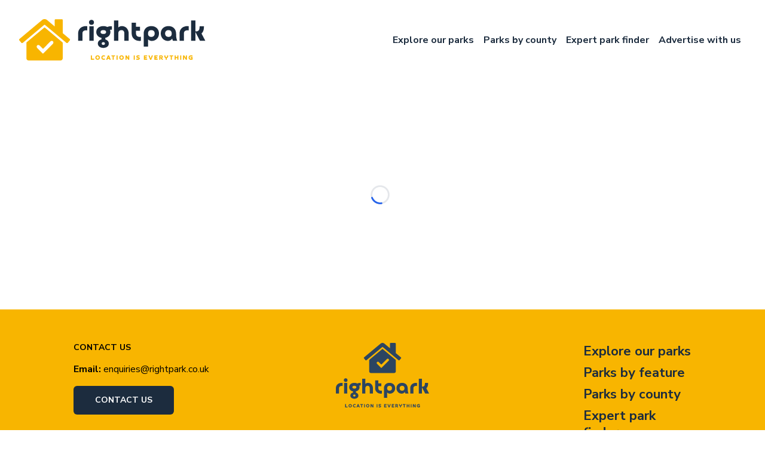

--- FILE ---
content_type: text/html; charset=utf-8
request_url: https://www.rightpark.co.uk/park/barmouth-bay-holiday-park-barmouth/property/8876
body_size: 8326
content:
<!DOCTYPE html><html lang="en" class="nunito_sans_4b2272e8-module__-kikja__className"><head><meta charSet="utf-8"/><meta name="viewport" content="width=device-width, initial-scale=1"/><link rel="stylesheet" href="/_next/static/chunks/3d095473df247e9f.css" data-precedence="next"/><link rel="preload" as="script" fetchPriority="low" href="/_next/static/chunks/13de9d5932d11756.js"/><script src="/_next/static/chunks/d341354d0b3dbcdb.js" async=""></script><script src="/_next/static/chunks/416a0687e8304803.js" async=""></script><script src="/_next/static/chunks/5476504fbe1f5f80.js" async=""></script><script src="/_next/static/chunks/turbopack-cf5e1e4d0636587b.js" async=""></script><script src="/_next/static/chunks/ff1a16fafef87110.js" async=""></script><script src="/_next/static/chunks/b71c1cfea9076b4b.js" async=""></script><script src="/_next/static/chunks/aee7223c4a5c2d63.js" async=""></script><script src="/_next/static/chunks/5d8e385e93698083.js" async=""></script><script src="/_next/static/chunks/fa9bfbe3f14390e5.js" async=""></script><script src="/_next/static/chunks/86a08156302f30de.js" async=""></script><script src="/_next/static/chunks/693aa1325c033c1a.js" async=""></script><script src="/_next/static/chunks/e041e8dd3405011e.js" async=""></script><link rel="preload" href="https://www.googletagmanager.com/gtag/js?id=G-JP2LSWQY9L" as="script"/><link rel="preload" href="https://cdn.visitor.chat/vc.min.js" as="script"/><meta name="next-size-adjust" content=""/><script src="/_next/static/chunks/a6dad97d9634a72d.js" noModule=""></script></head><body><div hidden=""><!--$?--><template id="B:0"></template><!--/$--></div><header><nav class="container mx-auto flex items-center justify-between p-6 pt-6 lg:py-8 lg:px-8" aria-label="Global"><a href="/"><span class="sr-only">Rightpark</span><img alt="Rightpark Logo" width="312" height="69" decoding="async" data-nimg="1" class="w-[153px] lg:w-[200px] xl:w-[312px]" style="color:transparent" src="/logoLandscapeColor.svg"/></a><div class="flex lg:hidden"><button class="inline-block search-icon mr-7"><svg xmlns="http://www.w3.org/2000/svg" width="19" height="19" viewBox="0 0 19 19" fill="none"><path fill-rule="evenodd" clip-rule="evenodd" d="M13.3999 14.3595L17.8419 18.8015C18.1066 19.0662 18.5368 19.0662 18.8015 18.8015C19.0662 18.5368 19.0662 18.1066 18.8015 17.8419L14.3595 13.3999C15.5612 11.981 16.286 10.146 16.286 8.14298C16.286 3.64867 12.6373 0 8.14301 0C3.64868 0 0 3.64867 0 8.14298C0 12.6373 3.64868 16.286 8.14301 16.286C10.1462 16.286 11.981 15.5612 13.3999 14.3594L13.3999 14.3595ZM8.14295 1.35697C11.8882 1.35697 14.9288 4.39762 14.9288 8.14284C14.9288 11.8881 11.8882 14.9287 8.14295 14.9287C4.39772 14.9287 1.35706 11.8881 1.35706 8.14284C1.35706 4.39762 4.39772 1.35697 8.14295 1.35697Z" fill="#1C2C3E"></path></svg></button><button type="button" class="-m-2.5 inline-flex items-center justify-center rounded-md p-2.5 text-gray-700"><span class="sr-only">Open main menu</span><svg xmlns="http://www.w3.org/2000/svg" fill="none" viewBox="0 0 24 24" stroke-width="1.5" stroke="currentColor" aria-hidden="true" data-slot="icon" class="h-8 w-8"><path stroke-linecap="round" stroke-linejoin="round" d="M3.75 6.75h16.5M3.75 12h16.5m-16.5 5.25h16.5"></path></svg></button></div><div class="hidden z-50 bg-brandYellow py-3 px-6 w-full absolute left-0 top-20 items-center shadow-lg"><div class="relative w-full"><div class="relative grow w-full"><div class="relative mt-1" data-headlessui-state=""><div class="relative w-full cursor-default overflow-hidden rounded-lg bg-white text-left focus:outline-none focus-visible:ring-2 focus-visible:ring-white/75 focus-visible:ring-offset-2 focus-visible:ring-offset-teal-300 sm:text-sm"><input class="relative block w-full rounded-md py-3.5 border-transparent focus:bg-white text-black text-sm min-w-[200px] 2xl:min-w-[300px] text-left focus:outline-none focus:ring-0 focus:border-transparent" placeholder="e.g. Cornwall..." id="headlessui-combobox-input-_R_6sllbb_" role="combobox" type="text" aria-expanded="false" aria-autocomplete="list" data-headlessui-state=""/></div></div></div><a href="/find-a-park"><span><svg class="absolute right-4 top-4" xmlns="http://www.w3.org/2000/svg" width="19" height="19" viewBox="0 0 19 19" fill="none"><path fill-rule="evenodd" clip-rule="evenodd" d="M13.3999 14.3595L17.8419 18.8015C18.1066 19.0662 18.5368 19.0662 18.8015 18.8015C19.0662 18.5368 19.0662 18.1066 18.8015 17.8419L14.3595 13.3999C15.5612 11.981 16.286 10.146 16.286 8.14298C16.286 3.64867 12.6373 0 8.14301 0C3.64868 0 0 3.64867 0 8.14298C0 12.6373 3.64868 16.286 8.14301 16.286C10.1462 16.286 11.981 15.5612 13.3999 14.3594L13.3999 14.3595ZM8.14295 1.35697C11.8882 1.35697 14.9288 4.39762 14.9288 8.14284C14.9288 11.8881 11.8882 14.9287 8.14295 14.9287C4.39772 14.9287 1.35706 11.8881 1.35706 8.14284C1.35706 4.39762 4.39772 1.35697 8.14295 1.35697Z" fill="#1C2C3E"></path></svg></span></a></div><button><svg class="ml-6" xmlns="http://www.w3.org/2000/svg" width="19" height="20" viewBox="0 0 19 20" fill="none"><path d="M18.1947 18.9999C18.0501 18.9999 17.9092 18.9443 17.798 18.8331L1.159 1.9451C0.943961 1.72638 0.947651 1.37419 1.16638 1.15916C1.3851 0.944122 1.73729 0.947812 1.95233 1.1666L18.5913 18.0546C18.8064 18.2733 18.8027 18.6255 18.5839 18.8406C18.4764 18.9481 18.3355 19 18.1946 19L18.1947 18.9999Z" fill="#1C2C3E" stroke="#1C2C3E" stroke-width="0.5" stroke-linejoin="round"></path><path d="M1.55664 18.9998C1.41579 18.9998 1.27488 18.9479 1.16736 18.8403C0.948636 18.6253 0.944946 18.2731 1.15992 18.0544L17.8019 1.16638C18.017 0.94766 18.3692 0.94397 18.5879 1.15894C18.8066 1.37398 18.8103 1.72617 18.5953 1.94489L1.95331 18.8329C1.84579 18.9441 1.70118 18.9997 1.55664 18.9997V18.9998Z" fill="#1C2C3E" stroke="#1C2C3E" stroke-width="0.5" stroke-linejoin="round"></path></svg></button></div><div class="hidden lg:flex lg:gap-x-6 xl:gap-x-8"><a class="text-sm font-semibold leading-6 text-brandNavy-600 rounded-full hover:bg-brandNavy px-2 p-0.5 hover:text-white transition" href="/find-a-park">Explore our parks</a><a class="text-sm font-semibold leading-6 text-brandNavy-600 rounded-full hover:bg-brandNavy px-2 p-0.5 hover:text-white transition" href="/parks-by-county">Parks by county</a><a class="text-sm font-semibold leading-6 text-brandNavy-600 rounded-full hover:bg-brandNavy px-2 p-0.5 hover:text-white transition" href="/expert-park-finder">Expert park finder</a><a class="text-sm font-semibold leading-6 text-brandNavy-600 rounded-full hover:bg-brandNavy px-2 p-0.5 hover:text-white transition" href="/submit-your-park">Advertise with us</a></div></nav><span hidden="" style="position:fixed;top:1px;left:1px;width:1px;height:0;padding:0;margin:-1px;overflow:hidden;clip:rect(0, 0, 0, 0);white-space:nowrap;border-width:0;display:none"></span></header><main><!--$?--><template id="B:1"></template><div class="h-full w-full relative items-center block p-48"><div role="status" class="absolute -translate-x-1/2 -translate-y-1/2 top-2/4 left-1/2"><svg aria-hidden="true" class="w-8 h-8 mr-2 text-gray-200 animate-spin fill-blue-600" viewBox="0 0 100 101" fill="none" xmlns="http://www.w3.org/2000/svg"><path d="M100 50.5908C100 78.2051 77.6142 100.591 50 100.591C22.3858 100.591 0 78.2051 0 50.5908C0 22.9766 22.3858 0.59082 50 0.59082C77.6142 0.59082 100 22.9766 100 50.5908ZM9.08144 50.5908C9.08144 73.1895 27.4013 91.5094 50 91.5094C72.5987 91.5094 90.9186 73.1895 90.9186 50.5908C90.9186 27.9921 72.5987 9.67226 50 9.67226C27.4013 9.67226 9.08144 27.9921 9.08144 50.5908Z" fill="currentColor"></path><path d="M93.9676 39.0409C96.393 38.4038 97.8624 35.9116 97.0079 33.5539C95.2932 28.8227 92.871 24.3692 89.8167 20.348C85.8452 15.1192 80.8826 10.7238 75.2124 7.41289C69.5422 4.10194 63.2754 1.94025 56.7698 1.05124C51.7666 0.367541 46.6976 0.446843 41.7345 1.27873C39.2613 1.69328 37.813 4.19778 38.4501 6.62326C39.0873 9.04874 41.5694 10.4717 44.0505 10.1071C47.8511 9.54855 51.7191 9.52689 55.5402 10.0491C60.8642 10.7766 65.9928 12.5457 70.6331 15.2552C75.2735 17.9648 79.3347 21.5619 82.5849 25.841C84.9175 28.9121 86.7997 32.2913 88.1811 35.8758C89.083 38.2158 91.5421 39.6781 93.9676 39.0409Z" fill="currentFill"></path></svg><span class="sr-only">Loading...</span></div></div><!--/$--><footer class="relative bg-brandYellow-400 px-4 pt-14 pb-6 overflow-hidden"><div class="grid grid-cols-6 lg:grid-cols-12 gap-12 lg:gap-8 container mx-auto relative z-[1]"><div class="col-span-6 lg:col-start-2 lg:col-span-3 order-2 text-center lg:text-left lg:order-none"><h6 class="font-bold uppercase text-xs mb-4">Contact us</h6><p class="mb-4"><strong>Email:</strong> <a class="hover:underline" href="mailto:enquiries@rightpark.co.uk">enquiries@rightpark.co.uk</a></p><a class="btn mt-4 lg:mt-0 relative z-[1]" href="/contact-us">Contact us</a></div><div class="col-span-6 lg:col-span-4 lg:col-start-5 text-center lg:order-1"><a class="inline-block" href="/"><img alt="Rightpark Logo" loading="lazy" width="156" height="108" decoding="async" data-nimg="1" class="w-[105px] lg:w-[156px] mx-auto" style="color:transparent" src="/logoPortraitMono.svg"/></a><img alt="Footer Logos" loading="lazy" width="357" height="73" decoding="async" data-nimg="1" class="mt-8 mx-auto" style="color:transparent" srcSet="/_next/image?url=%2Ffooter-logos.png&amp;w=384&amp;q=75 1x, /_next/image?url=%2Ffooter-logos.png&amp;w=750&amp;q=75 2x" src="/_next/image?url=%2Ffooter-logos.png&amp;w=750&amp;q=75"/></div><div class="col-span-6 lg:col-span-2 lg:col-start-10 flex flex-col items-center lg:items-start space-y-2 lg:order-2 relative z-[1]"><a class="text-brandNavy-600 font-bold text-lg lg:text-xl hover:underline" href="/find-a-park">Explore our parks</a><a class="text-brandNavy-600 font-bold text-lg lg:text-xl hover:underline" href="/parks-by-feature">Parks by feature</a><a class="text-brandNavy-600 font-bold text-lg lg:text-xl hover:underline" href="/parks-by-county">Parks by county</a><a class="text-brandNavy-600 font-bold text-lg lg:text-xl hover:underline" href="/expert-park-finder">Expert park finder</a><a class="text-brandNavy-600 font-bold text-lg lg:text-xl hover:underline" href="/submit-your-park">Advertise with us</a></div><div class="col-span-6 lg:col-span-12 text-center order-3 space-x-2.5 mt-0 lg:mt-14"><a class="inline-block text-xs hover:underline after:content-[&quot;|&quot;] after:ml-2 after:-translate-y-[1px] after:inline-block" href="/privacy">Privacy</a><a class="inline-block text-xs hover:underline after:content-[&quot;|&quot;] after:ml-2 after:-translate-y-[1px] after:inline-block" href="/listings-disclaimer">Listings Disclaimer</a><a class="inline-block text-xs hover:underline after:content-[&quot;|&quot;] after:ml-2 after:-translate-y-[1px] after:inline-block" href="/complaints-procedure">Complaints Procedure</a><div class="inline-block text-xs hover:underline after:content-[&quot;|&quot;] after:ml-2 after:-translate-y-[1px] after:inline-block"><button class="hover:underline">Cookie Settings</button></div><a class="inline-block text-xs hover:underline" href="/contact-us">Contact us</a><p class="text-xs text-center mt-3">Rightpark.co.uk is © 2026 Parkmove Ltd. All Rights Reserved. VAT Registration 289427551</p></div></div><img alt="Beach" loading="lazy" width="672" height="249" decoding="async" data-nimg="1" class="absolute -left-1/4 md:left-auto md:right-8 bottom-12 z-0 max-w-[120%] lg:max-auto" style="color:transparent" src="/beach-chair.svg"/><div class="relative text-2xs pt-8 text-center"><div class="grid grid-cols-6 lg:grid-cols-12 gap-12 lg:gap-8 container mx-auto relative z-[1]"><div class="col-span-6 lg:col-span-12"><p>Parkmove are passionate about your park lifestyle. Whether you're looking for a park home, a second home or an investment for holidays we would love to help you find your dream home on the perfect park. Use our Portal to help get your search started! 

PLEASE NOTE: Parkmove & Rightpark are web portals and all enquiries received  will be sent directly to the seller or park that is advertising the home through our websites.

Parkmove Ltd. uses the Parkmove website to advertise properties that are of potential interest to its customers. Liability is not accepted for the purchasing or renting of such properties and due diligence should be taken on behalf of the customer to make full, comprehensive and reasonable inquiries into the aforementioned properties to assess suitability and size, amongst other factors. ParkMove Ltd does not accept responsibility for the property sale or lease whatsoever, and previous owners and/or agents should be contacted for further information in relation to the property. 

Parkmove Ltd. retains customers’ Personal Information for professional purposes in relation to market relevant properties of interest. Further information on retention of Personal Information can be found within our Privacy Policy. Please note that Parkmove will send your details directly to the park you are enquiring about. By submitting this form, you confirm that you agree to our website terms and conditions, privacy policy and consent to cookies being stored on your computer.

IMPORTANT: Parks may use manufacturer images for homes that aren't yet available on site, but are available to order off-plan. Please note external and internal images may show different exterior locations to the park mentioned. Off-plan homes may use other computer generated images. 
</p></div></div></div></footer></main><script>requestAnimationFrame(function(){$RT=performance.now()});</script><script src="/_next/static/chunks/13de9d5932d11756.js" id="_R_" async=""></script><div hidden id="S:1"><template id="P:2"></template><!--$?--><template id="B:3"></template><!--/$--></div><script>(self.__next_f=self.__next_f||[]).push([0])</script><script>self.__next_f.push([1,"1:\"$Sreact.fragment\"\n3:I[39756,[\"/_next/static/chunks/ff1a16fafef87110.js\",\"/_next/static/chunks/b71c1cfea9076b4b.js\"],\"default\"]\n4:I[37457,[\"/_next/static/chunks/ff1a16fafef87110.js\",\"/_next/static/chunks/b71c1cfea9076b4b.js\"],\"default\"]\n5:I[5500,[\"/_next/static/chunks/aee7223c4a5c2d63.js\",\"/_next/static/chunks/5d8e385e93698083.js\",\"/_next/static/chunks/fa9bfbe3f14390e5.js\",\"/_next/static/chunks/86a08156302f30de.js\",\"/_next/static/chunks/693aa1325c033c1a.js\",\"/_next/static/chunks/e041e8dd3405011e.js\"],\"Image\"]\n7:I[97367,[\"/_next/static/chunks/ff1a16fafef87110.js\",\"/_next/static/chunks/b71c1cfea9076b4b.js\"],\"OutletBoundary\"]\n8:\"$Sreact.suspense\"\nc:I[68027,[],\"default\"]\nd:I[97367,[\"/_next/static/chunks/ff1a16fafef87110.js\",\"/_next/static/chunks/b71c1cfea9076b4b.js\"],\"ViewportBoundary\"]\nf:I[97367,[\"/_next/static/chunks/ff1a16fafef87110.js\",\"/_next/static/chunks/b71c1cfea9076b4b.js\"],\"MetadataBoundary\"]\n11:I[7389,[\"/_next/static/chunks/aee7223c4a5c2d63.js\",\"/_next/static/chunks/5d8e385e93698083.js\",\"/_next/static/chunks/fa9bfbe3f14390e5.js\",\"/_next/static/chunks/86a08156302f30de.js\"],\"RecaptchaProvider\"]\n12:I[32823,[\"/_next/static/chunks/aee7223c4a5c2d63.js\",\"/_next/static/chunks/5d8e385e93698083.js\",\"/_next/static/chunks/fa9bfbe3f14390e5.js\",\"/_next/static/chunks/86a08156302f30de.js\"],\"SearchFilterProvider\"]\n13:I[22618,[\"/_next/static/chunks/aee7223c4a5c2d63.js\",\"/_next/static/chunks/5d8e385e93698083.js\",\"/_next/static/chunks/fa9bfbe3f14390e5.js\",\"/_next/static/chunks/86a08156302f30de.js\"],\"default\"]\n14:I[22016,[\"/_next/static/chunks/aee7223c4a5c2d63.js\",\"/_next/static/chunks/5d8e385e93698083.js\",\"/_next/static/chunks/fa9bfbe3f14390e5.js\",\"/_next/static/chunks/86a08156302f30de.js\",\"/_next/static/chunks/693aa1325c033c1a.js\",\"/_next/static/chunks/e041e8dd3405011e.js\"],\"\"]\n1d:I[97976,[\"/_next/static/chunks/aee7223c4a5c2d63.js\",\"/_next/static/chunks/5d8e385e93698083.js\",\"/_next/static/chunks/fa9bfbe3f14390e5.js\",\"/_next/static/chunks/86a08156302f30de.js\"],\"RevokeCookieConsent\"]\n1e:I[97976,[\"/_next/static/chunks/aee7223c4a5c2d63.js\",\"/_next/static/chunks/5d8e385e93698083.js\",\"/_next/static/chunks/fa9bfbe3f14390e5.js\",\"/_next/static/chunks/86a08156302f30de.js\"],\"CookieBar\"]\n1f:I[79520,[\"/_next/static/chunks/aee7223c4a5c2d63.js\",\"/_next/static/chunks/5d8e385e93698083.js\",\"/_next/static/chunks/fa9bfbe3f14390e5.js\",\"/_next/static/chunks/86a08156302f30de.js\"],\"\"]\n:HL[\"/_next/static/chunks/3d095473df247e9f.css\",\"style\"]\n:HL[\"/_next/static/media/f141b5b7abe57afc-s.p.0de3c900.woff2\",\"font\",{\"crossOrigin\":\"\",\"type\":\"font/woff2\"}]\n"])</script><script>self.__next_f.push([1,"0:{\"P\":null,\"b\":\"XoZb5_L62VCpqqjtIJqoT\",\"c\":[\"\",\"park\",\"barmouth-bay-holiday-park-barmouth\",\"property\",\"8876\"],\"q\":\"\",\"i\":false,\"f\":[[[\"\",{\"children\":[\"(parks)\",{\"children\":[\"park\",{\"children\":[[\"parkSlug\",\"barmouth-bay-holiday-park-barmouth\",\"d\"],{\"children\":[\"property\",{\"children\":[[\"propertySlug\",\"8876\",\"d\"],{\"children\":[\"__PAGE__\",{}]}]}]}]}]}]},\"$undefined\",\"$undefined\",true],[[\"$\",\"$1\",\"c\",{\"children\":[[[\"$\",\"link\",\"0\",{\"rel\":\"stylesheet\",\"href\":\"/_next/static/chunks/3d095473df247e9f.css\",\"precedence\":\"next\",\"crossOrigin\":\"$undefined\",\"nonce\":\"$undefined\"}],[\"$\",\"script\",\"script-0\",{\"src\":\"/_next/static/chunks/aee7223c4a5c2d63.js\",\"async\":true,\"nonce\":\"$undefined\"}],[\"$\",\"script\",\"script-1\",{\"src\":\"/_next/static/chunks/5d8e385e93698083.js\",\"async\":true,\"nonce\":\"$undefined\"}],[\"$\",\"script\",\"script-2\",{\"src\":\"/_next/static/chunks/fa9bfbe3f14390e5.js\",\"async\":true,\"nonce\":\"$undefined\"}],[\"$\",\"script\",\"script-3\",{\"src\":\"/_next/static/chunks/86a08156302f30de.js\",\"async\":true,\"nonce\":\"$undefined\"}]],\"$L2\"]}],{\"children\":[[\"$\",\"$1\",\"c\",{\"children\":[null,[\"$\",\"$L3\",null,{\"parallelRouterKey\":\"children\",\"error\":\"$undefined\",\"errorStyles\":\"$undefined\",\"errorScripts\":\"$undefined\",\"template\":[\"$\",\"$L4\",null,{}],\"templateStyles\":\"$undefined\",\"templateScripts\":\"$undefined\",\"notFound\":[[\"$\",\"div\",null,{\"className\":\"container mx-auto grid grid-cols-12 mb-8 px-4\",\"children\":[\"$\",\"div\",null,{\"className\":\"col-span-12 lg:col-span-10 lg:col-start-2\",\"children\":[\"$\",\"div\",null,{\"className\":\"relative bg-[#d1d1d1] text-center py-12 lg:py-6 px-4 my-12 lg:my-28 lg:min-h-[180px] flex flex-col items-center justify-center overflow-hidden rounded-md\",\"children\":[[\"$\",\"h1\",null,{\"className\":\"text-brandNavy font-bold text-3xl md:text-5xl mb-4\",\"children\":\"Page not found\"}],[\"$\",\"a\",null,{\"className\":\"btn z-10\",\"href\":\"/\",\"children\":\"Return Home\"}],[\"$\",\"$L5\",null,{\"className\":\"hidden lg:block absolute bottom-0\",\"src\":\"/parks-by-county-header-illustration.svg\",\"alt\":\"Fotoer Logos\",\"width\":1920,\"height\":280}]]}]}]}],[]],\"forbidden\":\"$undefined\",\"unauthorized\":\"$undefined\"}]]}],{\"children\":[[\"$\",\"$1\",\"c\",{\"children\":[null,[\"$\",\"$L3\",null,{\"parallelRouterKey\":\"children\",\"error\":\"$undefined\",\"errorStyles\":\"$undefined\",\"errorScripts\":\"$undefined\",\"template\":[\"$\",\"$L4\",null,{}],\"templateStyles\":\"$undefined\",\"templateScripts\":\"$undefined\",\"notFound\":\"$undefined\",\"forbidden\":\"$undefined\",\"unauthorized\":\"$undefined\"}]]}],{\"children\":[[\"$\",\"$1\",\"c\",{\"children\":[null,[\"$\",\"$L3\",null,{\"parallelRouterKey\":\"children\",\"error\":\"$undefined\",\"errorStyles\":\"$undefined\",\"errorScripts\":\"$undefined\",\"template\":[\"$\",\"$L4\",null,{}],\"templateStyles\":\"$undefined\",\"templateScripts\":\"$undefined\",\"notFound\":\"$undefined\",\"forbidden\":\"$undefined\",\"unauthorized\":\"$undefined\"}]]}],{\"children\":[[\"$\",\"$1\",\"c\",{\"children\":[null,[\"$\",\"$L3\",null,{\"parallelRouterKey\":\"children\",\"error\":\"$undefined\",\"errorStyles\":\"$undefined\",\"errorScripts\":\"$undefined\",\"template\":[\"$\",\"$L4\",null,{}],\"templateStyles\":\"$undefined\",\"templateScripts\":\"$undefined\",\"notFound\":\"$undefined\",\"forbidden\":\"$undefined\",\"unauthorized\":\"$undefined\"}]]}],{\"children\":[[\"$\",\"$1\",\"c\",{\"children\":[null,[\"$\",\"$L3\",null,{\"parallelRouterKey\":\"children\",\"error\":\"$undefined\",\"errorStyles\":\"$undefined\",\"errorScripts\":\"$undefined\",\"template\":[\"$\",\"$L4\",null,{}],\"templateStyles\":\"$undefined\",\"templateScripts\":\"$undefined\",\"notFound\":\"$undefined\",\"forbidden\":\"$undefined\",\"unauthorized\":\"$undefined\"}]]}],{\"children\":[[\"$\",\"$1\",\"c\",{\"children\":[\"$L6\",[[\"$\",\"script\",\"script-0\",{\"src\":\"/_next/static/chunks/693aa1325c033c1a.js\",\"async\":true,\"nonce\":\"$undefined\"}],[\"$\",\"script\",\"script-1\",{\"src\":\"/_next/static/chunks/e041e8dd3405011e.js\",\"async\":true,\"nonce\":\"$undefined\"}]],[\"$\",\"$L7\",null,{\"children\":[\"$\",\"$8\",null,{\"name\":\"Next.MetadataOutlet\",\"children\":\"$@9\"}]}]]}],{},null,false,false]},null,false,false]},null,false,false]},null,false,false]},null,false,false]},[[\"$\",\"div\",\"l\",{\"className\":\"h-full w-full relative items-center block p-48\",\"children\":[\"$\",\"div\",null,{\"role\":\"status\",\"className\":\"absolute -translate-x-1/2 -translate-y-1/2 top-2/4 left-1/2\",\"children\":[[\"$\",\"svg\",null,{\"aria-hidden\":\"true\",\"className\":\"w-8 h-8 mr-2 text-gray-200 animate-spin fill-blue-600\",\"viewBox\":\"0 0 100 101\",\"fill\":\"none\",\"xmlns\":\"http://www.w3.org/2000/svg\",\"children\":[[\"$\",\"path\",null,{\"d\":\"M100 50.5908C100 78.2051 77.6142 100.591 50 100.591C22.3858 100.591 0 78.2051 0 50.5908C0 22.9766 22.3858 0.59082 50 0.59082C77.6142 0.59082 100 22.9766 100 50.5908ZM9.08144 50.5908C9.08144 73.1895 27.4013 91.5094 50 91.5094C72.5987 91.5094 90.9186 73.1895 90.9186 50.5908C90.9186 27.9921 72.5987 9.67226 50 9.67226C27.4013 9.67226 9.08144 27.9921 9.08144 50.5908Z\",\"fill\":\"currentColor\"}],[\"$\",\"path\",null,{\"d\":\"M93.9676 39.0409C96.393 38.4038 97.8624 35.9116 97.0079 33.5539C95.2932 28.8227 92.871 24.3692 89.8167 20.348C85.8452 15.1192 80.8826 10.7238 75.2124 7.41289C69.5422 4.10194 63.2754 1.94025 56.7698 1.05124C51.7666 0.367541 46.6976 0.446843 41.7345 1.27873C39.2613 1.69328 37.813 4.19778 38.4501 6.62326C39.0873 9.04874 41.5694 10.4717 44.0505 10.1071C47.8511 9.54855 51.7191 9.52689 55.5402 10.0491C60.8642 10.7766 65.9928 12.5457 70.6331 15.2552C75.2735 17.9648 79.3347 21.5619 82.5849 25.841C84.9175 28.9121 86.7997 32.2913 88.1811 35.8758C89.083 38.2158 91.5421 39.6781 93.9676 39.0409Z\",\"fill\":\"currentFill\"}]]}],\"$La\"]}]}],[],[]],false,false]},null,false,false],\"$Lb\",false]],\"m\":\"$undefined\",\"G\":[\"$c\",[]],\"S\":false}\n"])</script><script>self.__next_f.push([1,"a:[\"$\",\"span\",null,{\"className\":\"sr-only\",\"children\":\"Loading...\"}]\nb:[\"$\",\"$1\",\"h\",{\"children\":[null,[\"$\",\"$Ld\",null,{\"children\":\"$@e\"}],[\"$\",\"div\",null,{\"hidden\":true,\"children\":[\"$\",\"$Lf\",null,{\"children\":[\"$\",\"$8\",null,{\"name\":\"Next.Metadata\",\"children\":\"$@10\"}]}]}],[\"$\",\"meta\",null,{\"name\":\"next-size-adjust\",\"content\":\"\"}]]}]\n"])</script><script>self.__next_f.push([1,"2:[\"$\",\"html\",null,{\"lang\":\"en\",\"className\":\"nunito_sans_4b2272e8-module__-kikja__className\",\"children\":[\"$\",\"body\",null,{\"children\":[[\"$\",\"$L11\",null,{\"children\":[[\"$\",\"$L12\",null,{\"children\":[[\"$\",\"$L13\",null,{}],[\"$\",\"main\",null,{\"children\":[[\"$\",\"$L3\",null,{\"parallelRouterKey\":\"children\",\"error\":\"$undefined\",\"errorStyles\":\"$undefined\",\"errorScripts\":\"$undefined\",\"template\":[\"$\",\"$L4\",null,{}],\"templateStyles\":\"$undefined\",\"templateScripts\":\"$undefined\",\"notFound\":[[\"$\",\"div\",null,{\"className\":\"container mx-auto grid grid-cols-12 mb-8 px-4\",\"children\":[\"$\",\"div\",null,{\"className\":\"col-span-12 lg:col-span-10 lg:col-start-2\",\"children\":[\"$\",\"div\",null,{\"className\":\"relative bg-[#d1d1d1] text-center py-12 lg:py-6 px-4 my-12 lg:my-28 lg:min-h-[180px] flex flex-col items-center justify-center overflow-hidden rounded-md\",\"children\":[[\"$\",\"h1\",null,{\"className\":\"text-brandNavy font-bold text-3xl md:text-5xl mb-4\",\"children\":\"Page not found\"}],[\"$\",\"a\",null,{\"className\":\"btn z-10\",\"href\":\"/\",\"children\":\"Return Home\"}],[\"$\",\"$L5\",null,{\"className\":\"hidden lg:block absolute bottom-0\",\"src\":\"/parks-by-county-header-illustration.svg\",\"alt\":\"Fotoer Logos\",\"width\":1920,\"height\":280}]]}]}]}],[]],\"forbidden\":\"$undefined\",\"unauthorized\":\"$undefined\"}],[\"$\",\"footer\",null,{\"className\":\"relative bg-brandYellow-400 px-4 pt-14 pb-6 overflow-hidden\",\"children\":[[\"$\",\"div\",null,{\"className\":\"grid grid-cols-6 lg:grid-cols-12 gap-12 lg:gap-8 container mx-auto relative z-[1]\",\"children\":[[\"$\",\"div\",null,{\"className\":\"col-span-6 lg:col-start-2 lg:col-span-3 order-2 text-center lg:text-left lg:order-none\",\"children\":[[\"$\",\"h6\",null,{\"className\":\"font-bold uppercase text-xs mb-4\",\"children\":\"Contact us\"}],[\"$\",\"p\",null,{\"className\":\"mb-4\",\"children\":[[\"$\",\"strong\",null,{\"children\":\"Email:\"}],\" \",[\"$\",\"$L14\",null,{\"className\":\"hover:underline\",\"href\":\"mailto:enquiries@rightpark.co.uk\",\"children\":\"enquiries@rightpark.co.uk\"}]]}],[\"$\",\"$L14\",null,{\"className\":\"btn mt-4 lg:mt-0 relative z-[1]\",\"href\":\"/contact-us\",\"children\":\"Contact us\"}]]}],[\"$\",\"div\",null,{\"className\":\"col-span-6 lg:col-span-4 lg:col-start-5 text-center lg:order-1\",\"children\":[[\"$\",\"$L14\",null,{\"className\":\"inline-block\",\"href\":\"/\",\"children\":[\"$\",\"$L5\",null,{\"className\":\"w-[105px] lg:w-[156px] mx-auto\",\"src\":\"/logoPortraitMono.svg\",\"alt\":\"Rightpark Logo\",\"width\":156,\"height\":108}]}],[\"$\",\"$L5\",null,{\"className\":\"mt-8 mx-auto\",\"src\":\"/footer-logos.png\",\"alt\":\"Footer Logos\",\"width\":357,\"height\":73}]]}],[\"$\",\"div\",null,{\"className\":\"col-span-6 lg:col-span-2 lg:col-start-10 flex flex-col items-center lg:items-start space-y-2 lg:order-2 relative z-[1]\",\"children\":[[\"$\",\"$L14\",null,{\"className\":\"text-brandNavy-600 font-bold text-lg lg:text-xl hover:underline\",\"href\":\"/find-a-park\",\"children\":\"Explore our parks\"}],[\"$\",\"$L14\",null,{\"className\":\"text-brandNavy-600 font-bold text-lg lg:text-xl hover:underline\",\"href\":\"/parks-by-feature\",\"children\":\"Parks by feature\"}],[\"$\",\"$L14\",null,{\"className\":\"text-brandNavy-600 font-bold text-lg lg:text-xl hover:underline\",\"href\":\"/parks-by-county\",\"children\":\"Parks by county\"}],[\"$\",\"$L14\",null,{\"className\":\"text-brandNavy-600 font-bold text-lg lg:text-xl hover:underline\",\"href\":\"/expert-park-finder\",\"children\":\"Expert park finder\"}],[\"$\",\"$L14\",null,{\"className\":\"text-brandNavy-600 font-bold text-lg lg:text-xl hover:underline\",\"href\":\"/submit-your-park\",\"children\":\"Advertise with us\"}]]}],[\"$\",\"div\",null,{\"className\":\"col-span-6 lg:col-span-12 text-center order-3 space-x-2.5 mt-0 lg:mt-14\",\"children\":[[\"$\",\"$L14\",null,{\"className\":\"inline-block text-xs hover:underline after:content-[\\\"|\\\"] after:ml-2 after:-translate-y-[1px] after:inline-block\",\"href\":\"/privacy\",\"children\":\"Privacy\"}],[\"$\",\"$L14\",null,{\"className\":\"inline-block text-xs hover:underline after:content-[\\\"|\\\"] after:ml-2 after:-translate-y-[1px] after:inline-block\",\"href\":\"/listings-disclaimer\",\"children\":\"Listings Disclaimer\"}],[\"$\",\"$L14\",null,{\"className\":\"inline-block text-xs hover:underline after:content-[\\\"|\\\"] after:ml-2 after:-translate-y-[1px] after:inline-block\",\"href\":\"/complaints-procedure\",\"children\":\"Complaints Procedure\"}],[\"$\",\"div\",null,{\"className\":\"inline-block text-xs hover:underline after:content-[\\\"|\\\"] after:ml-2 after:-translate-y-[1px] after:inline-block\",\"children\":\"$L15\"}],\"$L16\",\"$L17\"]}]]}],\"$L18\",\"$L19\"]}]]}]]}],\"$L1a\"]}],\"$L1b\",\"$L1c\"]}]}]\n"])</script><script>self.__next_f.push([1,"15:[\"$\",\"$L1d\",null,{}]\n16:[\"$\",\"$L14\",null,{\"className\":\"inline-block text-xs hover:underline\",\"href\":\"/contact-us\",\"children\":\"Contact us\"}]\n17:[\"$\",\"p\",null,{\"className\":\"text-xs text-center mt-3\",\"children\":\"Rightpark.co.uk is © 2026 Parkmove Ltd. All Rights Reserved. VAT Registration 289427551\"}]\n18:[\"$\",\"$L5\",null,{\"className\":\"absolute -left-1/4 md:left-auto md:right-8 bottom-12 z-0 max-w-[120%] lg:max-auto\",\"src\":\"/beach-chair.svg\",\"alt\":\"Beach\",\"width\":672,\"height\":249}]\n1a:[\"$\",\"$L1e\",null,{\"didConsent\":false}]\n1b:[\"$\",\"$L1f\",null,{\"src\":\"https://www.googletagmanager.com/gtag/js?id=G-JP2LSWQY9L\"}]\n1c:[\"$\",\"$L1f\",null,{\"src\":\"https://cdn.visitor.chat/vc.min.js\",\"id\":\"vcLoaderScript\"}]\ne:[[\"$\",\"meta\",\"0\",{\"charSet\":\"utf-8\"}],[\"$\",\"meta\",\"1\",{\"name\":\"viewport\",\"content\":\"width=device-width, initial-scale=1\"}]]\n"])</script><script>self.__next_f.push([1,"20:T705,"])</script><script>self.__next_f.push([1,"Parkmove are passionate about your park lifestyle. Whether you're looking for a park home, a second home or an investment for holidays we would love to help you find your dream home on the perfect park. Use our Portal to help get your search started! \r\n\r\nPLEASE NOTE: Parkmove \u0026 Rightpark are web portals and all enquiries received  will be sent directly to the seller or park that is advertising the home through our websites.\r\n\r\nParkmove Ltd. uses the Parkmove website to advertise properties that are of potential interest to its customers. Liability is not accepted for the purchasing or renting of such properties and due diligence should be taken on behalf of the customer to make full, comprehensive and reasonable inquiries into the aforementioned properties to assess suitability and size, amongst other factors. ParkMove Ltd does not accept responsibility for the property sale or lease whatsoever, and previous owners and/or agents should be contacted for further information in relation to the property. \r\n\r\nParkmove Ltd. retains customers’ Personal Information for professional purposes in relation to market relevant properties of interest. Further information on retention of Personal Information can be found within our Privacy Policy. Please note that Parkmove will send your details directly to the park you are enquiring about. By submitting this form, you confirm that you agree to our website terms and conditions, privacy policy and consent to cookies being stored on your computer.\r\n\r\nIMPORTANT: Parks may use manufacturer images for homes that aren't yet available on site, but are available to order off-plan. Please note external and internal images may show different exterior locations to the park mentioned. Off-plan homes may use other computer generated images. \r\n"])</script><script>self.__next_f.push([1,"19:[\"$\",\"div\",null,{\"className\":\"relative text-2xs pt-8 text-center\",\"children\":[\"$\",\"div\",null,{\"className\":\"grid grid-cols-6 lg:grid-cols-12 gap-12 lg:gap-8 container mx-auto relative z-[1]\",\"children\":[\"$\",\"div\",null,{\"className\":\"col-span-6 lg:col-span-12\",\"children\":[\"$\",\"p\",null,{\"dangerouslySetInnerHTML\":{\"__html\":\"$20\"}}]}]}]}]\n"])</script><script>self.__next_f.push([1,"6:E{\"digest\":\"NEXT_HTTP_ERROR_FALLBACK;404\"}\n"])</script><meta name="robots" content="noindex"/><script>$RX=function(b,c,d,e,f){var a=document.getElementById(b);a&&(b=a.previousSibling,b.data="$!",a=a.dataset,c&&(a.dgst=c),d&&(a.msg=d),e&&(a.stck=e),f&&(a.cstck=f),b._reactRetry&&b._reactRetry())};;$RX("B:1","NEXT_HTTP_ERROR_FALLBACK;404")</script><script>self.__next_f.push([1,"9:E{\"digest\":\"NEXT_HTTP_ERROR_FALLBACK;404\"}\n"])</script><script>self.__next_f.push([1,"21:I[27201,[\"/_next/static/chunks/ff1a16fafef87110.js\",\"/_next/static/chunks/b71c1cfea9076b4b.js\"],\"IconMark\"]\n10:[[\"$\",\"title\",\"0\",{\"children\":\"RightPark\"}],[\"$\",\"meta\",\"1\",{\"name\":\"description\",\"content\":\"Find the right park for you.\"}],[\"$\",\"link\",\"2\",{\"rel\":\"manifest\",\"href\":\"/manifest.webmanifest\",\"crossOrigin\":\"$undefined\"}],[\"$\",\"meta\",\"3\",{\"property\":\"og:title\",\"content\":\"RightPark\"}],[\"$\",\"meta\",\"4\",{\"property\":\"og:description\",\"content\":\"Find the right park for you.\"}],[\"$\",\"meta\",\"5\",{\"property\":\"og:image\",\"content\":\"https://www.rightpark.co.uk/rightpark.png\"}],[\"$\",\"meta\",\"6\",{\"name\":\"twitter:card\",\"content\":\"summary_large_image\"}],[\"$\",\"meta\",\"7\",{\"name\":\"twitter:title\",\"content\":\"RightPark\"}],[\"$\",\"meta\",\"8\",{\"name\":\"twitter:description\",\"content\":\"Find the right park for you.\"}],[\"$\",\"meta\",\"9\",{\"name\":\"twitter:image\",\"content\":\"https://www.rightpark.co.uk/rightpark.png\"}],[\"$\",\"link\",\"10\",{\"rel\":\"icon\",\"href\":\"/favicon.ico?favicon.54a43ea4.ico\",\"sizes\":\"48x48\",\"type\":\"image/x-icon\"}],[\"$\",\"link\",\"11\",{\"rel\":\"icon\",\"href\":\"/icon.png?icon.e3a0568b.png\",\"sizes\":\"648x634\",\"type\":\"image/png\"}],[\"$\",\"$L21\",\"12\",{}]]\n"])</script><meta name="robots" content="noindex"/><title>RightPark</title><meta name="description" content="Find the right park for you."/><link rel="manifest" href="/manifest.webmanifest"/><meta property="og:title" content="RightPark"/><meta property="og:description" content="Find the right park for you."/><meta property="og:image" content="https://www.rightpark.co.uk/rightpark.png"/><meta name="twitter:card" content="summary_large_image"/><meta name="twitter:title" content="RightPark"/><meta name="twitter:description" content="Find the right park for you."/><meta name="twitter:image" content="https://www.rightpark.co.uk/rightpark.png"/><link rel="icon" href="/favicon.ico?favicon.54a43ea4.ico" sizes="48x48" type="image/x-icon"/><link rel="icon" href="/icon.png?icon.e3a0568b.png" sizes="648x634" type="image/png"/><script >document.querySelectorAll('body link[rel="icon"], body link[rel="apple-touch-icon"]').forEach(el => document.head.appendChild(el))</script><script>$RX("B:3","NEXT_HTTP_ERROR_FALLBACK;404")</script><div hidden id="S:0"></div><script>$RB=[];$RV=function(a){$RT=performance.now();for(var b=0;b<a.length;b+=2){var c=a[b],e=a[b+1];null!==e.parentNode&&e.parentNode.removeChild(e);var f=c.parentNode;if(f){var g=c.previousSibling,h=0;do{if(c&&8===c.nodeType){var d=c.data;if("/$"===d||"/&"===d)if(0===h)break;else h--;else"$"!==d&&"$?"!==d&&"$~"!==d&&"$!"!==d&&"&"!==d||h++}d=c.nextSibling;f.removeChild(c);c=d}while(c);for(;e.firstChild;)f.insertBefore(e.firstChild,c);g.data="$";g._reactRetry&&requestAnimationFrame(g._reactRetry)}}a.length=0};
$RC=function(a,b){if(b=document.getElementById(b))(a=document.getElementById(a))?(a.previousSibling.data="$~",$RB.push(a,b),2===$RB.length&&("number"!==typeof $RT?requestAnimationFrame($RV.bind(null,$RB)):(a=performance.now(),setTimeout($RV.bind(null,$RB),2300>a&&2E3<a?2300-a:$RT+300-a)))):b.parentNode.removeChild(b)};$RC("B:0","S:0")</script></body></html>

--- FILE ---
content_type: image/svg+xml
request_url: https://www.rightpark.co.uk/logoLandscapeColor.svg
body_size: 3923
content:
<svg width="313" height="70" viewBox="0 0 313 70" fill="none" xmlns="http://www.w3.org/2000/svg">
<path d="M0.00583451 34.2562C-0.0292854 34.7336 0.0941087 35.1474 0.376966 35.5015L3.6621 39.4235C3.94496 39.7406 4.31514 39.9352 4.7755 40.0063C5.19884 40.0405 5.62312 39.9171 6.04741 39.6352L42.1308 9.54692C42.4535 9.27925 42.9755 9.27925 43.2973 9.54692L79.3806 39.6352C79.6626 39.882 80.0337 40.0063 80.4931 40.0063H80.6526C81.111 39.9352 81.4821 39.7406 81.766 39.4235L85.0501 35.5015C85.333 35.1484 85.4574 34.7336 85.4213 34.2562C85.3862 33.7787 85.1925 33.4 84.8394 33.1171L73.2337 23.4734V1.85376C73.2337 1.35924 73.0742 0.952984 72.7563 0.635955C72.4383 0.317029 72.032 0.158514 71.5385 0.158514H61.3651C60.8706 0.158514 60.4643 0.317029 60.1454 0.635955C59.8274 0.952984 59.6689 1.36019 59.6689 1.85376V12.1866L46.74 1.37727C45.6105 0.459407 44.2674 0 42.7136 0C41.1588 0 39.8166 0.459407 38.6862 1.37727L0.587686 33.1171C0.235538 33.399 0.0409544 33.7787 0.00583451 34.2562Z" fill="#F8B500"/>
<path d="M42.128 14.2074C42.128 14.2074 16.9574 35.024 12.799 38.5075C12.4772 38.7771 12.2162 39.339 12.2153 39.7576C12.2077 41.6456 12.2001 57.7618 12.1963 65.2509C12.1953 67.3496 13.8953 69.0495 15.993 69.0495H69.437C71.5347 69.0495 73.2347 67.3496 73.2347 65.2509V39.918C73.2347 39.4985 72.9737 38.9404 72.651 38.6718L43.2993 14.2074C42.9756 13.9397 42.4507 13.9397 42.128 14.2074ZM56.7673 37.0202C57.8788 38.1336 57.8171 39.9968 56.6287 41.1824L40.5371 57.2426C40.24 57.5387 39.7597 57.5387 39.4626 57.2417L30.3144 48.0924C29.1279 46.905 29.0681 45.0418 30.1796 43.9293C31.2911 42.8169 33.1562 42.8776 34.3427 44.0641L39.4655 49.1878C39.7626 49.4849 40.2438 49.4849 40.5409 49.1878L52.6041 37.1502C53.7925 35.9647 55.6567 35.9068 56.7673 37.0202Z" fill="#F8B500"/>
<path d="M106.277 24.0108V36.1388H99V24.0593C99 16.0064 104.918 11.6403 112.389 11.6403C112.632 11.6403 112.971 11.6403 113.311 11.6888C113.651 11.7373 114.039 11.8344 114.378 11.8829V18.9171C114.136 18.8686 113.845 18.8201 113.505 18.7715C113.165 18.723 112.874 18.6745 112.632 18.6745C111.419 18.6745 110.449 18.8201 109.624 19.0626C108.266 19.5477 107.053 20.4695 106.616 21.9248C106.374 22.5555 106.277 23.2831 106.277 24.0108ZM117.819 11.8829H125.096V36.1388H117.819V11.8829ZM121.457 9.60281C118.983 9.60281 117.237 7.85638 117.237 5.38228C117.237 2.85967 118.983 1.21027 121.457 1.21027C123.98 1.21027 125.629 2.85967 125.629 5.38228C125.629 7.95341 124.028 9.60281 121.457 9.60281ZM145.952 21.5852C145.952 19.0141 143.478 18.3834 141.344 18.3834C139.209 18.3834 136.735 19.0141 136.735 21.5852C136.735 24.1564 139.209 24.787 141.344 24.787C143.478 24.787 145.952 24.1564 145.952 21.5852ZM144.012 40.7474C144.012 39.098 142.847 38.4673 141.344 38.4673C139.84 38.4673 138.675 39.098 138.675 40.7474C138.675 42.3968 139.84 43.0274 141.344 43.0274C142.847 43.0274 144.012 42.3968 144.012 40.7474ZM150.561 40.7474C150.561 45.8896 145.758 48.0242 141.344 48.0242C136.88 48.0242 132.126 45.6956 132.126 40.7474C132.126 37.109 134.794 34.6349 138.19 33.8587V31.2391C136.783 30.9965 135.571 30.5599 134.503 29.9293C131.35 28.2799 129.458 25.1266 129.458 21.5852C129.458 14.8906 135.425 11.6403 141.344 11.6403C143.963 11.6403 146.195 12.1254 148.038 13.1442C149.93 12.2224 151.774 11.8829 153.86 11.8829H155.752V17.7528H154.684H153.617C153.277 17.8013 152.889 17.8498 152.501 17.9468C152.986 19.0626 153.229 20.2754 153.229 21.5852C153.229 26.776 149.494 30.1718 144.739 31.1906V33.9072C147.99 34.8289 150.561 37.206 150.561 40.7474ZM166.421 24.0108V36.1388H159.144V2.1805H166.421V14.1144C168.118 12.3195 170.253 11.6403 172.679 11.6403C179.567 11.6403 183.885 17.5587 183.885 24.0108V36.1388H176.608V24.0108C176.608 20.712 175.298 18.3834 171.757 18.3834C168.264 18.3834 166.421 20.615 166.421 24.0108ZM202.995 12.7076V19.4507H196.203V24.0108C196.203 27.7462 198.677 29.6382 202.267 29.6382C202.704 29.6382 203.092 29.5897 203.431 29.5412C203.771 29.4927 204.062 29.4441 204.402 29.3956V36.1388C203.965 36.1873 203.625 36.2843 203.383 36.3328C203.092 36.3813 202.607 36.3813 201.976 36.3813C194.651 36.3813 188.926 31.3846 188.926 24.0108V6.06145H196.203V12.7076H202.995ZM216.38 24.0108C216.38 27.6007 218.175 29.6382 221.814 29.6382C222.832 29.6382 223.754 29.4927 224.482 29.1531C225.84 28.6194 226.762 27.6007 227.247 26.1938C227.441 25.5147 227.538 24.787 227.538 24.0108C227.538 23.2346 227.441 22.507 227.247 21.8278C226.713 20.3239 225.889 19.4992 224.482 18.8201C223.754 18.529 222.832 18.3834 221.814 18.3834C218.175 18.3834 216.38 20.4209 216.38 24.0108ZM216.38 33.7132V45.8411H209.104V24.0108C209.104 16.2489 214.585 11.6403 221.911 11.6403C229.382 11.6403 234.815 16.54 234.815 23.9623C234.815 30.851 229.624 36.3813 222.735 36.3813C221.329 36.3813 220.116 36.1388 219.097 35.6536C218.03 35.217 217.108 34.5379 216.38 33.7132ZM256.205 24.0108C256.011 20.4695 254.41 18.3834 250.723 18.3834C249.704 18.3834 248.831 18.529 248.103 18.8201C245.872 19.8388 245.047 21.7308 245.047 24.0593C245.047 24.8355 245.144 25.5632 245.387 26.1938C246.115 28.7165 248.298 29.6382 250.723 29.6382C254.41 29.6382 256.205 27.6492 256.205 24.0108ZM265.422 36.1388H258.145C257.66 34.926 257.224 33.7132 256.933 32.4519C255.283 35.1685 252.761 36.3813 249.656 36.3813C242.719 36.3813 237.77 30.5599 237.77 23.9138C237.77 16.2489 243.495 11.6403 250.723 11.6403C258.436 11.6403 263.288 16.5885 263.482 24.0108C263.53 24.6415 263.53 25.3691 263.53 26.2424C263.53 29.6382 264.064 33.034 265.422 36.1388ZM276.576 24.0108V36.1388H269.299V24.0593C269.299 16.0064 275.218 11.6403 282.689 11.6403C282.931 11.6403 283.271 11.6403 283.61 11.6888C283.95 11.7373 284.338 11.8344 284.678 11.8829V18.9171C284.435 18.8686 284.144 18.8201 283.805 18.7715C283.465 18.723 283.174 18.6745 282.931 18.6745C281.719 18.6745 280.748 18.8201 279.924 19.0626C278.565 19.5477 277.352 20.4695 276.916 21.9248C276.673 22.5555 276.576 23.2831 276.576 24.0108ZM302.866 11.8829H310.143V14.3085C310.143 17.9954 308.881 21.5367 306.165 24.0593L312.568 36.1388H303.594L296.074 21.7793V36.1388H288.798V2.1805H296.074V20.4695H297.19C301.12 20.4695 302.866 17.8498 302.866 14.2599V11.8829Z" fill="#1C2C3E"/>
<path d="M125.804 66.1215V67.7855H120.357V60.4591H122.153V66.1215H125.804ZM131.735 66.1814C133.04 66.1814 133.711 65.3434 133.711 64.1223C133.711 62.8294 132.992 62.0632 131.735 62.0632C130.419 62.0632 129.76 62.9012 129.76 64.1223C129.76 65.3913 130.49 66.1814 131.735 66.1814ZM131.735 67.8454C129.485 67.8454 127.964 66.3131 127.964 64.1223C127.964 61.8597 129.557 60.3992 131.735 60.3992C133.998 60.3992 135.506 61.9196 135.506 64.1223C135.506 66.3969 133.926 67.8454 131.735 67.8454ZM144.048 65.7384V67.582C143.305 67.7855 142.563 67.8693 141.797 67.8693C139.546 67.8693 138.038 66.325 138.038 64.1343C138.038 61.8837 139.606 60.3992 141.785 60.3992C142.539 60.3992 143.329 60.4591 144.048 60.6865V62.5301C143.461 62.2428 142.539 62.1351 141.893 62.1351C140.432 62.1351 139.834 62.7336 139.834 64.1223C139.834 65.5948 140.54 66.1335 141.905 66.1335C142.515 66.1335 143.509 66.0377 144.048 65.7384ZM151.296 66.3011H148.602L148.076 67.7855H146.124L149.057 60.4591H150.853L153.786 67.7855H151.823L151.296 66.3011ZM149.189 64.6371H150.709L149.955 62.5062L149.189 64.6371ZM154.917 60.4591H161.022V62.1231H158.868V67.7855H157.072V62.1231H154.917V60.4591ZM163.578 60.4591H165.374V67.7855H163.578V60.4591ZM171.916 66.1814C173.221 66.1814 173.891 65.3434 173.891 64.1223C173.891 62.8294 173.173 62.0632 171.916 62.0632C170.599 62.0632 169.94 62.9012 169.94 64.1223C169.94 65.3913 170.671 66.1814 171.916 66.1814ZM171.916 67.8454C169.665 67.8454 168.145 66.3131 168.145 64.1223C168.145 61.8597 169.737 60.3992 171.916 60.3992C174.178 60.3992 175.687 61.9196 175.687 64.1223C175.687 66.3969 174.106 67.8454 171.916 67.8454ZM183.139 60.4591H184.934V67.7855H183.139L180.265 63.4998V67.7855H178.47V60.4591H180.265L183.139 64.7448V60.4591ZM192.272 60.4591H194.068V67.7855H192.272V60.4591ZM196.731 67.606V65.918C196.875 65.9539 197.054 65.9898 197.258 66.0138C197.461 66.0497 197.677 66.0736 197.904 66.0856C198.132 66.0976 198.359 66.1096 198.599 66.1215C198.838 66.1335 199.066 66.1455 199.269 66.1455C199.832 66.1455 200.227 66.1096 200.466 66.0497C200.694 65.9898 200.813 65.8821 200.813 65.7145C200.813 65.5709 200.706 65.4631 200.598 65.3793C200.203 65.1159 199.736 65.0082 199.269 64.9005C197.952 64.6371 196.743 64.1103 196.743 62.602C196.743 60.8182 198.431 60.3992 199.88 60.3992C200.682 60.3992 201.496 60.483 202.274 60.6746V62.3625C202.154 62.3266 201.998 62.3027 201.807 62.2668C201.603 62.2428 201.4 62.2189 201.172 62.1949C200.706 62.147 200.263 62.1231 199.796 62.1231C199.532 62.1231 198.982 62.1231 198.73 62.2189C198.563 62.2787 198.455 62.3506 198.455 62.5421C198.455 62.6379 198.479 62.7217 198.527 62.7935C198.575 62.8773 198.658 62.9372 198.766 62.997C199.089 63.1766 199.508 63.2843 199.868 63.3681C200.167 63.44 200.466 63.5238 200.777 63.6076C201.831 63.8949 202.525 64.4815 202.525 65.6068C202.525 67.4623 200.682 67.8574 199.197 67.8574C198.383 67.8574 197.533 67.7975 196.731 67.606ZM209.492 60.4591H214.939V62.1231H211.288V63.2963H214.221V64.9603H211.288V66.1215H214.939V67.7855H209.492V60.4591ZM222.69 60.4591H224.653L221.72 67.7855H219.925L216.992 60.4591H218.943L220.823 65.7384L222.69 60.4591ZM227.089 60.4591H232.536V62.1231H228.885V63.2963H231.818V64.9603H228.885V66.1215H232.536V67.7855H227.089V60.4591ZM237.019 62.147V63.8949H238.695C239.246 63.8949 239.569 63.5716 239.569 63.021C239.569 62.4703 239.246 62.147 238.695 62.147H237.019ZM239.737 65.08C240.072 65.5349 240.407 65.9898 240.754 66.4328C241.089 66.8757 241.425 67.3306 241.76 67.7855H239.569C239.138 67.2109 238.719 66.6363 238.3 66.0617C237.881 65.499 237.45 64.9244 237.019 64.3498V67.7855H235.223V60.4591H238.695C240.06 60.4591 241.221 61.5006 241.221 62.8773C241.221 63.847 240.623 64.6969 239.737 65.08ZM246.135 67.7855V65.0681C244.687 64.7448 243.849 63.5477 243.849 62.1111V60.4591H245.644V62.1111C245.644 62.9731 246.159 63.4998 247.021 63.4998C247.907 63.4998 248.398 62.985 248.398 62.1111V60.4591H250.193V62.1111C250.193 63.5716 249.343 64.7329 247.931 65.0681V67.7855H246.135ZM252.45 60.4591H258.555V62.1231H256.4V67.7855H254.604V62.1231H252.45V60.4591ZM265.588 60.4591H267.384V67.7855H265.588V64.9603H262.954V67.7855H261.158V60.4591H262.954V63.2963H265.588V60.4591ZM270.406 60.4591H272.202V67.7855H270.406V60.4591ZM279.893 60.4591H281.689V67.7855H279.893L277.02 63.4998V67.7855H275.224V60.4591H277.02L279.893 64.7448V60.4591ZM291.212 63.2963V67.3666C290.362 67.6898 289.296 67.8693 288.386 67.8693C286.052 67.8693 284.484 66.4687 284.484 64.1582C284.484 61.6323 286.363 60.3992 288.662 60.3992C288.817 60.3992 288.985 60.3992 289.176 60.4112C289.356 60.4232 289.548 60.4471 289.751 60.4591C290.122 60.507 290.493 60.5549 290.852 60.6626V62.4942C290.721 62.4344 290.577 62.3865 290.41 62.3386C290.23 62.3027 290.05 62.2668 289.859 62.2308C289.476 62.159 289.069 62.1351 288.674 62.1351C287.153 62.1351 286.279 62.602 286.279 64.1582C286.279 65.6786 287.082 66.1335 288.446 66.1335C288.59 66.1335 288.746 66.1215 288.913 66.1096C289.069 66.0976 289.236 66.0856 289.416 66.0736V64.9603H287.86V63.2963H291.212Z" fill="#F8B500"/>
</svg>


--- FILE ---
content_type: image/svg+xml
request_url: https://www.rightpark.co.uk/logoPortraitMono.svg
body_size: 3852
content:
<svg width="156" height="108" viewBox="0 0 156 108" fill="none" xmlns="http://www.w3.org/2000/svg">
<path d="M46.8043 25.0222C46.7787 25.371 46.8688 25.6733 47.0754 25.9319L49.475 28.7967C49.6816 29.0283 49.952 29.1704 50.2883 29.2224C50.5975 29.2474 50.9074 29.1573 51.2174 28.9513L77.5743 6.9735C77.81 6.77799 78.1913 6.77799 78.4264 6.9735L104.783 28.9513C104.989 29.1316 105.26 29.2224 105.596 29.2224H105.712C106.047 29.1704 106.318 29.0283 106.526 28.7967L108.925 25.9319C109.131 25.674 109.222 25.371 109.196 25.0222C109.17 24.6735 109.029 24.3969 108.771 24.1903L100.293 17.146V1.35407C100.293 0.992847 100.177 0.696102 99.9445 0.464531C99.7123 0.231572 99.4155 0.115786 99.055 0.115786H91.6239C91.2627 0.115786 90.9659 0.231572 90.7329 0.464531C90.5007 0.696102 90.3849 0.993541 90.3849 1.35407V8.90165L80.9411 1.00602C80.116 0.335571 79.1349 0 78 0C76.8643 0 75.8839 0.335571 75.0582 1.00602L47.2293 24.1903C46.9721 24.3962 46.83 24.6735 46.8043 25.0222Z" fill="#2C4561"/>
<path d="M77.5722 10.3776C77.5722 10.3776 59.1865 25.583 56.149 28.1275C55.914 28.3244 55.7233 28.7349 55.7226 29.0406C55.7171 30.4197 55.7115 42.1917 55.7087 47.6621C55.708 49.195 56.9498 50.4368 58.4821 50.4368H97.52C99.0522 50.4368 100.294 49.195 100.294 47.6621V29.1578C100.294 28.8514 100.103 28.4437 99.8676 28.2475L78.4278 10.3776C78.1913 10.1821 77.8079 10.1821 77.5722 10.3776ZM88.2654 27.0411C89.0773 27.8543 89.0322 29.2154 88.1642 30.0813L76.4102 41.8124C76.1931 42.0288 75.8423 42.0288 75.6253 41.8118L68.943 35.1288C68.0763 34.2614 68.0327 32.9004 68.8446 32.0878C69.6564 31.2752 71.0188 31.3196 71.8855 32.1863L75.6274 35.9289C75.8444 36.1459 76.1959 36.1459 76.4129 35.9289L85.2245 27.1361C86.0925 26.2701 87.4542 26.2278 88.2654 27.0411Z" fill="#2C4561"/>
<path d="M5.31528 75.9346V84.7934H0V75.97C0 70.0878 4.3231 66.8986 9.78012 66.8986C9.9573 66.8986 10.2053 66.8986 10.4534 66.934C10.7014 66.9695 10.9849 67.0403 11.233 67.0758V72.2139C11.0558 72.1784 10.8432 72.143 10.5951 72.1076C10.3471 72.0721 10.1345 72.0367 9.9573 72.0367C9.07142 72.0367 8.36271 72.143 7.76031 72.3202C6.76813 72.6745 5.88225 73.3478 5.56333 74.4109C5.38615 74.8715 5.31528 75.4031 5.31528 75.9346ZM13.7462 67.0758H19.0615V84.7934H13.7462V67.0758ZM16.4038 65.4103C14.5967 65.4103 13.321 64.1347 13.321 62.3275C13.321 60.4848 14.5967 59.28 16.4038 59.28C18.2465 59.28 19.4513 60.4848 19.4513 62.3275C19.4513 64.2055 18.2819 65.4103 16.4038 65.4103ZM34.296 74.1628C34.296 72.2848 32.4888 71.8241 30.9296 71.8241C29.3705 71.8241 27.5633 72.2848 27.5633 74.1628C27.5633 76.0409 29.3705 76.5015 30.9296 76.5015C32.4888 76.5015 34.296 76.0409 34.296 74.1628ZM32.8786 88.1597C32.8786 86.9549 32.0281 86.4943 30.9296 86.4943C29.8311 86.4943 28.9807 86.9549 28.9807 88.1597C28.9807 89.3645 29.8311 89.8252 30.9296 89.8252C32.0281 89.8252 32.8786 89.3645 32.8786 88.1597ZM37.6623 88.1597C37.6623 91.9159 34.1542 93.475 30.9296 93.475C27.6696 93.475 24.1969 91.7741 24.1969 88.1597C24.1969 85.5021 26.1459 83.6949 28.6263 83.1279V81.2144C27.5987 81.0373 26.7128 80.7183 25.9333 80.2577C23.63 79.0529 22.248 76.7496 22.248 74.1628C22.248 69.2728 26.6065 66.8986 30.9296 66.8986C32.8431 66.8986 34.4732 67.253 35.8197 67.9971C37.2017 67.3238 38.5482 67.0758 40.0719 67.0758H41.4539V71.3634H40.6743H39.8947C39.6467 71.3989 39.3632 71.4343 39.0797 71.5052C39.4341 72.3202 39.6113 73.2061 39.6113 74.1628C39.6113 77.9544 36.8827 80.4349 33.4101 81.179V83.1634C35.7843 83.8366 37.6623 85.573 37.6623 88.1597ZM49.247 75.9346V84.7934H43.9317V59.9887H49.247V68.7058C50.4872 67.3947 52.0464 66.8986 53.8181 66.8986C58.8499 66.8986 62.0037 71.2217 62.0037 75.9346V84.7934H56.6884V75.9346C56.6884 73.525 55.7316 71.8241 53.1449 71.8241C50.5935 71.8241 49.247 73.4541 49.247 75.9346ZM75.9625 67.6782V72.6037H71.0015V75.9346C71.0015 78.6631 72.8087 80.0451 75.431 80.0451C75.7499 80.0451 76.0333 80.0096 76.2814 79.9742C76.5294 79.9388 76.7421 79.9033 76.9901 79.8679V84.7934C76.6712 84.8288 76.4231 84.8997 76.246 84.9351C76.0333 84.9706 75.679 84.9706 75.2183 84.9706C69.8676 84.9706 65.6863 81.3207 65.6863 75.9346V62.8236H71.0015V67.6782H75.9625ZM85.7399 75.9346C85.7399 78.5568 87.051 80.0451 89.7087 80.0451C90.4528 80.0451 91.1261 79.9388 91.6576 79.6907C92.6498 79.3009 93.3231 78.5568 93.6774 77.5292C93.8192 77.0331 93.89 76.5015 93.89 75.9346C93.89 75.3676 93.8192 74.8361 93.6774 74.34C93.2876 73.2415 92.6852 72.6391 91.6576 72.143C91.1261 71.9304 90.4528 71.8241 89.7087 71.8241C87.051 71.8241 85.7399 73.3124 85.7399 75.9346ZM85.7399 83.0216V91.8804H80.4247V75.9346C80.4247 70.2649 84.4288 66.8986 89.7796 66.8986C95.2366 66.8986 99.2053 70.4776 99.2053 75.8991C99.2053 80.9309 95.4138 84.9706 90.382 84.9706C89.3543 84.9706 88.4685 84.7934 87.7243 84.439C86.9447 84.1201 86.2715 83.624 85.7399 83.0216ZM114.83 75.9346C114.688 73.3478 113.518 71.8241 110.825 71.8241C110.081 71.8241 109.443 71.9304 108.912 72.143C107.282 72.8872 106.679 74.2691 106.679 75.97C106.679 76.537 106.75 77.0685 106.928 77.5292C107.459 79.3718 109.054 80.0451 110.825 80.0451C113.518 80.0451 114.83 78.5922 114.83 75.9346ZM121.562 84.7934H116.247C115.893 83.9075 115.574 83.0216 115.361 82.1003C114.156 84.0847 112.314 84.9706 110.046 84.9706C104.979 84.9706 101.364 80.7183 101.364 75.8637C101.364 70.2649 105.546 66.8986 110.825 66.8986C116.46 66.8986 120.003 70.513 120.145 75.9346C120.18 76.3952 120.18 76.9268 120.18 77.5646C120.18 80.0451 120.57 82.5255 121.562 84.7934ZM129.71 75.9346V84.7934H124.394V75.97C124.394 70.0878 128.718 66.8986 134.175 66.8986C134.352 66.8986 134.6 66.8986 134.848 66.934C135.096 66.9695 135.379 67.0403 135.627 67.0758V72.2139C135.45 72.1784 135.238 72.143 134.99 72.1076C134.742 72.0721 134.529 72.0367 134.352 72.0367C133.466 72.0367 132.757 72.143 132.155 72.3202C131.163 72.6745 130.277 73.3478 129.958 74.4109C129.781 74.8715 129.71 75.4031 129.71 75.9346ZM148.913 67.0758H154.228V68.8475C154.228 71.5406 153.307 74.1274 151.323 75.97L156 84.7934H149.444L143.952 74.3046V84.7934H138.637V59.9887H143.952V73.3478H144.767C147.637 73.3478 148.913 71.4343 148.913 68.8121V67.0758Z" fill="#2C4561"/>
<path d="M19.5788 106.694V107.91H15.6001V102.558H16.9118V106.694H19.5788ZM23.9114 106.738C24.8646 106.738 25.3543 106.126 25.3543 105.234C25.3543 104.29 24.8296 103.73 23.9114 103.73C22.9496 103.73 22.4686 104.342 22.4686 105.234C22.4686 106.161 23.002 106.738 23.9114 106.738ZM23.9114 107.953C22.2675 107.953 21.157 106.834 21.157 105.234C21.157 103.581 22.32 102.514 23.9114 102.514C25.5641 102.514 26.6659 103.625 26.6659 105.234C26.6659 106.895 25.5117 107.953 23.9114 107.953ZM32.9048 106.414V107.761C32.3627 107.91 31.8205 107.971 31.2609 107.971C29.6169 107.971 28.5152 106.843 28.5152 105.243C28.5152 103.599 29.6607 102.514 31.2522 102.514C31.8031 102.514 32.3802 102.558 32.9048 102.724V104.071C32.4764 103.861 31.8031 103.782 31.3309 103.782C30.264 103.782 29.8268 104.22 29.8268 105.234C29.8268 106.309 30.3427 106.703 31.3396 106.703C31.7856 106.703 32.5113 106.633 32.9048 106.414ZM38.1994 106.825H36.2319L35.8471 107.91H34.4218L36.5642 102.558H37.8758L40.0182 107.91H38.5841L38.1994 106.825ZM36.6604 105.61H37.7709L37.22 104.053L36.6604 105.61ZM40.8443 102.558H45.304V103.774H43.73V107.91H42.4183V103.774H40.8443V102.558ZM47.1707 102.558H48.4824V107.91H47.1707V102.558ZM53.261 106.738C54.2141 106.738 54.7038 106.126 54.7038 105.234C54.7038 104.29 54.1791 103.73 53.261 103.73C52.2991 103.73 51.8181 104.342 51.8181 105.234C51.8181 106.161 52.3515 106.738 53.261 106.738ZM53.261 107.953C51.617 107.953 50.5065 106.834 50.5065 105.234C50.5065 103.581 51.6695 102.514 53.261 102.514C54.9137 102.514 56.0154 103.625 56.0154 105.234C56.0154 106.895 54.8612 107.953 53.261 107.953ZM61.4586 102.558H62.7703V107.91H61.4586L59.36 104.779V107.91H58.0483V102.558H59.36L61.4586 105.689V102.558ZM68.1302 102.558H69.4418V107.91H68.1302V102.558ZM71.3872 107.779V106.546C71.4922 106.572 71.6233 106.598 71.772 106.616C71.9207 106.642 72.0781 106.659 72.2442 106.668C72.4103 106.677 72.5765 106.685 72.7514 106.694C72.9263 106.703 73.0924 106.712 73.2411 106.712C73.652 106.712 73.9406 106.685 74.1155 106.642C74.2816 106.598 74.3691 106.519 74.3691 106.397C74.3691 106.292 74.2904 106.213 74.2117 106.152C73.9231 105.96 73.5821 105.881 73.2411 105.802C72.2792 105.61 71.396 105.225 71.396 104.123C71.396 102.82 72.6289 102.514 73.687 102.514C74.2729 102.514 74.8675 102.576 75.4359 102.716V103.948C75.3485 103.922 75.2348 103.905 75.0949 103.879C74.9462 103.861 74.7976 103.844 74.6314 103.826C74.2904 103.791 73.9668 103.774 73.6258 103.774C73.4334 103.774 73.0312 103.774 72.8476 103.844C72.7251 103.887 72.6464 103.94 72.6464 104.08C72.6464 104.15 72.6639 104.211 72.6989 104.263C72.7339 104.324 72.7951 104.368 72.8738 104.412C73.1099 104.543 73.4159 104.622 73.6783 104.683C73.8969 104.735 74.1155 104.797 74.3428 104.858C75.1124 105.068 75.6195 105.496 75.6195 106.318C75.6195 107.674 74.2729 107.962 73.1886 107.962C72.594 107.962 71.9731 107.918 71.3872 107.779ZM80.7083 102.558H84.6871V103.774H82.02V104.631H84.1624V105.846H82.02V106.694H84.6871V107.91H80.7083V102.558ZM90.3488 102.558H91.7829L89.6405 107.91H88.3289L86.1865 102.558H87.6118L88.9847 106.414L90.3488 102.558ZM93.5622 102.558H97.5409V103.774H94.8738V104.631H97.0162V105.846H94.8738V106.694H97.5409V107.91H93.5622V102.558ZM100.815 103.791V105.068H102.04C102.442 105.068 102.678 104.832 102.678 104.429C102.678 104.027 102.442 103.791 102.04 103.791H100.815ZM102.8 105.933C103.045 106.266 103.29 106.598 103.544 106.922C103.789 107.245 104.033 107.577 104.278 107.91H102.678C102.363 107.49 102.057 107.07 101.751 106.651C101.445 106.24 101.13 105.82 100.815 105.4V107.91H99.5038V102.558H102.04C103.037 102.558 103.885 103.319 103.885 104.324C103.885 105.033 103.448 105.654 102.8 105.933ZM107.474 107.91V105.925C106.416 105.689 105.804 104.814 105.804 103.765V102.558H107.116V103.765C107.116 104.394 107.492 104.779 108.121 104.779C108.768 104.779 109.127 104.403 109.127 103.765V102.558H110.438V103.765C110.438 104.832 109.818 105.68 108.786 105.925V107.91H107.474ZM112.087 102.558H116.546V103.774H114.972V107.91H113.661V103.774H112.087V102.558ZM121.683 102.558H122.995V107.91H121.683V105.846H119.76V107.91H118.448V102.558H119.76V104.631H121.683V102.558ZM125.203 102.558H126.514V107.91H125.203V102.558ZM132.132 102.558H133.444V107.91H132.132L130.034 104.779V107.91H128.722V102.558H130.034L132.132 105.689V102.558ZM140.4 104.631V107.604C139.779 107.84 139.001 107.971 138.336 107.971C136.631 107.971 135.486 106.948 135.486 105.26C135.486 103.415 136.859 102.514 138.538 102.514C138.651 102.514 138.774 102.514 138.914 102.523C139.045 102.532 139.185 102.549 139.333 102.558C139.604 102.593 139.875 102.628 140.138 102.707V104.045C140.042 104.001 139.937 103.966 139.814 103.931C139.683 103.905 139.552 103.879 139.412 103.852C139.132 103.8 138.835 103.782 138.546 103.782C137.436 103.782 136.797 104.123 136.797 105.26C136.797 106.371 137.383 106.703 138.38 106.703C138.485 106.703 138.599 106.694 138.721 106.685C138.835 106.677 138.957 106.668 139.088 106.659V105.846H137.952V104.631H140.4Z" fill="#2C4561"/>
</svg>


--- FILE ---
content_type: application/javascript; charset=utf-8
request_url: https://www.rightpark.co.uk/_next/static/chunks/e041e8dd3405011e.js
body_size: 10717
content:
(globalThis.TURBOPACK||(globalThis.TURBOPACK=[])).push(["object"==typeof document?document.currentScript:void 0,34609,e=>{"use strict";var t;function n(e){return function(){var t=arguments.length>0&&void 0!==arguments[0]?arguments[0]:{},n=t.width?String(t.width):e.defaultWidth;return e.formats[n]||e.formats[e.defaultWidth]}}function r(e){return function(t,n){var r;if("formatting"===(null!=n&&n.context?String(n.context):"standalone")&&e.formattingValues){var i=e.defaultFormattingWidth||e.defaultWidth,a=null!=n&&n.width?String(n.width):i;r=e.formattingValues[a]||e.formattingValues[i]}else{var o=e.defaultWidth,u=null!=n&&n.width?String(n.width):e.defaultWidth;r=e.values[u]||e.values[o]}return r[e.argumentCallback?e.argumentCallback(t):t]}}function i(e){return function(t){var n,r=arguments.length>1&&void 0!==arguments[1]?arguments[1]:{},i=r.width,a=i&&e.matchPatterns[i]||e.matchPatterns[e.defaultMatchWidth],o=t.match(a);if(!o)return null;var u=o[0],l=i&&e.parsePatterns[i]||e.parsePatterns[e.defaultParseWidth],s=Array.isArray(l)?function(e,t){for(var n=0;n<e.length;n++)if(t(e[n]))return n}(l,function(e){return e.test(u)}):function(e,t){for(var n in e)if(e.hasOwnProperty(n)&&t(e[n]))return n}(l,function(e){return e.test(u)});return n=e.valueCallback?e.valueCallback(s):s,{value:n=r.valueCallback?r.valueCallback(n):n,rest:t.slice(u.length)}}}e.i(71645),n({formats:{full:"EEEE, MMMM do, y",long:"MMMM do, y",medium:"MMM d, y",short:"MM/dd/yyyy"},defaultWidth:"full"}),n({formats:{full:"h:mm:ss a zzzz",long:"h:mm:ss a z",medium:"h:mm:ss a",short:"h:mm a"},defaultWidth:"full"}),n({formats:{full:"{{date}} 'at' {{time}}",long:"{{date}} 'at' {{time}}",medium:"{{date}}, {{time}}",short:"{{date}}, {{time}}"},defaultWidth:"full"}),r({values:{narrow:["B","A"],abbreviated:["BC","AD"],wide:["Before Christ","Anno Domini"]},defaultWidth:"wide"}),r({values:{narrow:["1","2","3","4"],abbreviated:["Q1","Q2","Q3","Q4"],wide:["1st quarter","2nd quarter","3rd quarter","4th quarter"]},defaultWidth:"wide",argumentCallback:function(e){return e-1}}),r({values:{narrow:["J","F","M","A","M","J","J","A","S","O","N","D"],abbreviated:["Jan","Feb","Mar","Apr","May","Jun","Jul","Aug","Sep","Oct","Nov","Dec"],wide:["January","February","March","April","May","June","July","August","September","October","November","December"]},defaultWidth:"wide"}),r({values:{narrow:["S","M","T","W","T","F","S"],short:["Su","Mo","Tu","We","Th","Fr","Sa"],abbreviated:["Sun","Mon","Tue","Wed","Thu","Fri","Sat"],wide:["Sunday","Monday","Tuesday","Wednesday","Thursday","Friday","Saturday"]},defaultWidth:"wide"}),r({values:{narrow:{am:"a",pm:"p",midnight:"mi",noon:"n",morning:"morning",afternoon:"afternoon",evening:"evening",night:"night"},abbreviated:{am:"AM",pm:"PM",midnight:"midnight",noon:"noon",morning:"morning",afternoon:"afternoon",evening:"evening",night:"night"},wide:{am:"a.m.",pm:"p.m.",midnight:"midnight",noon:"noon",morning:"morning",afternoon:"afternoon",evening:"evening",night:"night"}},defaultWidth:"wide",formattingValues:{narrow:{am:"a",pm:"p",midnight:"mi",noon:"n",morning:"in the morning",afternoon:"in the afternoon",evening:"in the evening",night:"at night"},abbreviated:{am:"AM",pm:"PM",midnight:"midnight",noon:"noon",morning:"in the morning",afternoon:"in the afternoon",evening:"in the evening",night:"at night"},wide:{am:"a.m.",pm:"p.m.",midnight:"midnight",noon:"noon",morning:"in the morning",afternoon:"in the afternoon",evening:"in the evening",night:"at night"}},defaultFormattingWidth:"wide"}),t={matchPattern:/^(\d+)(th|st|nd|rd)?/i,parsePattern:/\d+/i,valueCallback:function(e){return parseInt(e,10)}},i({matchPatterns:{narrow:/^(b|a)/i,abbreviated:/^(b\.?\s?c\.?|b\.?\s?c\.?\s?e\.?|a\.?\s?d\.?|c\.?\s?e\.?)/i,wide:/^(before christ|before common era|anno domini|common era)/i},defaultMatchWidth:"wide",parsePatterns:{any:[/^b/i,/^(a|c)/i]},defaultParseWidth:"any"}),i({matchPatterns:{narrow:/^[1234]/i,abbreviated:/^q[1234]/i,wide:/^[1234](th|st|nd|rd)? quarter/i},defaultMatchWidth:"wide",parsePatterns:{any:[/1/i,/2/i,/3/i,/4/i]},defaultParseWidth:"any",valueCallback:function(e){return e+1}}),i({matchPatterns:{narrow:/^[jfmasond]/i,abbreviated:/^(jan|feb|mar|apr|may|jun|jul|aug|sep|oct|nov|dec)/i,wide:/^(january|february|march|april|may|june|july|august|september|october|november|december)/i},defaultMatchWidth:"wide",parsePatterns:{narrow:[/^j/i,/^f/i,/^m/i,/^a/i,/^m/i,/^j/i,/^j/i,/^a/i,/^s/i,/^o/i,/^n/i,/^d/i],any:[/^ja/i,/^f/i,/^mar/i,/^ap/i,/^may/i,/^jun/i,/^jul/i,/^au/i,/^s/i,/^o/i,/^n/i,/^d/i]},defaultParseWidth:"any"}),i({matchPatterns:{narrow:/^[smtwf]/i,short:/^(su|mo|tu|we|th|fr|sa)/i,abbreviated:/^(sun|mon|tue|wed|thu|fri|sat)/i,wide:/^(sunday|monday|tuesday|wednesday|thursday|friday|saturday)/i},defaultMatchWidth:"wide",parsePatterns:{narrow:[/^s/i,/^m/i,/^t/i,/^w/i,/^t/i,/^f/i,/^s/i],any:[/^su/i,/^m/i,/^tu/i,/^w/i,/^th/i,/^f/i,/^sa/i]},defaultParseWidth:"any"}),i({matchPatterns:{narrow:/^(a|p|mi|n|(in the|at) (morning|afternoon|evening|night))/i,any:/^([ap]\.?\s?m\.?|midnight|noon|(in the|at) (morning|afternoon|evening|night))/i},defaultMatchWidth:"any",parsePatterns:{any:{am:/^a/i,pm:/^p/i,midnight:/^mi/i,noon:/^no/i,morning:/morning/i,afternoon:/afternoon/i,evening:/evening/i,night:/night/i}},defaultParseWidth:"any"});let a=e=>new Intl.NumberFormat("en-GB",{style:"currency",currency:"GBP",minimumFractionDigits:0}).format(e),o=[],u=5e4;for(;u<51e4;)o.push({text:a(u),value:String(u)}),u+=1e4;e.s(["appendFeatured",0,e=>{if(0>e.indexOf("parkmove"))return e;let t="missing-image.jpg";return e&&(t=(t=(t=(t=(t=e.replace("https://www.parkmove.co.uk","https://admin.parkmove.co.uk")).replace(".jpg","_featured.jpg")).replace(".jpeg","_featured.jpeg")).replace(".jepg","_featured.jpeg")).replace(".png","_featured.png")),t},"appendThumb",0,e=>{if(0>e.indexOf("parkmove"))return e;let t="missing-image.jpg";return e&&(t=(t=(t=(t=(t=e.replace("https://www.parkmove.co.uk","https://admin.parkmove.co.uk")).replace(".jpg","_thumb.jpg")).replace(".jpeg","_thumb.jpeg")).replace(".jepg","_thumb.jpeg")).replace(".png","_thumb.png")),t},"mapStyles",0,[{featureType:"all",elementType:"labels.text",stylers:[{color:"#878787"}]},{featureType:"all",elementType:"labels.text.stroke",stylers:[{visibility:"off"}]},{featureType:"landscape",elementType:"all",stylers:[{color:"#f9f5ed"}]},{featureType:"road.highway",elementType:"all",stylers:[{color:"#f5f5f5"}]},{featureType:"road.highway",elementType:"geometry.stroke",stylers:[{color:"#c9c9c9"}]},{featureType:"water",elementType:"all",stylers:[{color:"#aee0f4"}]}],"parkTypeOptions",0,()=>[{text:"All",value:""},{text:"Leisure",value:"1"},{text:"Residential",value:"2"}],"searchRadiusOptions",0,(e=!1)=>{let t=e?"within":"+";return[{text:"",value:void 0},{text:`${t} 10 miles`,value:"10"},{text:`${t} 20 miles`,value:"20"},{text:`${t} 30 miles`,value:"30"},{text:`${t} 40 miles`,value:"40"},{text:`${t} 50 miles`,value:"50"},{text:`${t} 60 miles`,value:"60"},{text:`${t} 70 miles`,value:"70"},{text:`${t} 80 miles`,value:"80"},{text:`${t} 90 miles`,value:"90"}]},"sortParkOptions",0,(e="")=>{let t=[];return""!==e&&t.push({text:"Sort by Distance",value:"distance"}),t.push({text:"Sort By Alphabetical A-Z",value:"alpha-a-z"},{text:"Sort By Alphabetical Z-A",value:"alpha-z-a"}),t},"ucFirst",0,e=>null===e||""===e?e:e.charAt(0).toUpperCase()+e.slice(1),"viewModes",0,{map:"map",list:"list"}],34609)},30013,36252,e=>{"use strict";var t=e.i(71645);function n(e){return"[object Object]"===Object.prototype.toString.call(e)||Array.isArray(e)}function r(e,t){let i=Object.keys(e),a=Object.keys(t);return i.length===a.length&&JSON.stringify(Object.keys(e.breakpoints||{}))===JSON.stringify(Object.keys(t.breakpoints||{}))&&i.every(i=>{let a=e[i],o=t[i];return"function"==typeof a?`${a}`==`${o}`:n(a)&&n(o)?r(a,o):a===o})}function i(e){return e.concat().sort((e,t)=>e.name>t.name?1:-1).map(e=>e.options)}function a(e){return"number"==typeof e}function o(e){return"string"==typeof e}function u(e){return"boolean"==typeof e}function l(e){return"[object Object]"===Object.prototype.toString.call(e)}function s(e){return Math.abs(e)}function c(e){return Math.sign(e)}function d(e){return h(e).map(Number)}function f(e){return e[m(e)]}function m(e){return Math.max(0,e.length-1)}function p(e,t=0){return Array.from(Array(e),(e,n)=>t+n)}function h(e){return Object.keys(e)}function g(e,t){return void 0!==t.MouseEvent&&e instanceof t.MouseEvent}function v(){let e=[],t={add:function(n,r,i,a={passive:!0}){let o;return"addEventListener"in n?(n.addEventListener(r,i,a),o=()=>n.removeEventListener(r,i,a)):(n.addListener(i),o=()=>n.removeListener(i)),e.push(o),t},clear:function(){e=e.filter(e=>e())}};return t}function y(e=0,t=0){let n=s(e-t);function r(n){return n<e||n>t}return{length:n,max:t,min:e,constrain:function(n){return r(n)?n<e?e:t:n},reachedAny:r,reachedMax:function(e){return e>t},reachedMin:function(t){return t<e},removeOffset:function(e){return n?e-n*Math.ceil((e-t)/n):e}}}function b(e){let t=e;function n(e){return a(e)?e:e.get()}return{get:function(){return t},set:function(e){t=n(e)},add:function(e){t+=n(e)},subtract:function(e){t-=n(e)}}}function w(e,t){let n="x"===e.scroll?function(e){return`translate3d(${e}px,0px,0px)`}:function(e){return`translate3d(0px,${e}px,0px)`},r=t.style,i=null,a=!1;return{clear:function(){!a&&(r.transform="",t.getAttribute("style")||t.removeAttribute("style"))},to:function(t){if(a)return;let o=Math.round(100*e.direction(t))/100;o!==i&&(r.transform=n(o),i=o)},toggleActive:function(e){a=!e}}}let x={align:"center",axis:"x",container:null,slides:null,containScroll:"trimSnaps",direction:"ltr",slidesToScroll:1,inViewThreshold:0,breakpoints:{},dragFree:!1,dragThreshold:10,loop:!1,skipSnaps:!1,duration:25,startIndex:0,active:!0,watchDrag:!0,watchResize:!0,watchSlides:!0,watchFocus:!0};function j(e,t,n){let r,i,S,k,M,P,A,T,O=e.ownerDocument,E=O.defaultView,F=function(e){function t(e,t){return function e(t,n){return[t,n].reduce((t,n)=>(h(n).forEach(r=>{let i=t[r],a=n[r],o=l(i)&&l(a);t[r]=o?e(i,a):a}),t),{})}(e,t||{})}return{mergeOptions:t,optionsAtMedia:function(n){let r=n.breakpoints||{},i=h(r).filter(t=>e.matchMedia(t).matches).map(e=>r[e]).reduce((e,n)=>t(e,n),{});return t(n,i)},optionsMediaQueries:function(t){return t.map(e=>h(e.breakpoints||{})).reduce((e,t)=>e.concat(t),[]).map(e.matchMedia)}}}(E),W=(T=[],{init:function(e,t){return(T=t.filter(({options:e})=>!1!==F.optionsAtMedia(e).active)).forEach(t=>t.init(e,F)),t.reduce((e,t)=>Object.assign(e,{[t.name]:t}),{})},destroy:function(){T=T.filter(e=>e.destroy())}}),N=v(),D=(i={},S={init:function(e){r=e},emit:function(e){return(i[e]||[]).forEach(t=>t(r,e)),S},off:function(e,t){return i[e]=(i[e]||[]).filter(e=>e!==t),S},on:function(e,t){return i[e]=(i[e]||[]).concat([t]),S},clear:function(){i={}}}),{mergeOptions:C,optionsAtMedia:L,optionsMediaQueries:I}=F,{on:_,off:B,emit:$}=D,z=!1,V=C(x,j.globalOptions),q=C(V),H=[];function J(t,n){z||(q=L(V=C(V,t)),H=n||H,function(){let{container:t,slides:n}=q;P=(o(t)?e.querySelector(t):t)||e.children[0];let r=o(n)?P.querySelectorAll(n):n;A=[].slice.call(r||P.children)}(),k=function t(n){let r=function(e,t,n,r,i,l,x){var j,S;let k,M,P,A,T,O,E,F,W,N,D,C,L,I,{align:_,axis:B,direction:$,startIndex:z,loop:V,duration:q,dragFree:H,dragThreshold:J,inViewThreshold:R,slidesToScroll:U,skipSnaps:Q,containScroll:G,watchResize:K,watchSlides:X,watchDrag:Z,watchFocus:Y}=l,ee={measure:function(e){let{offsetTop:t,offsetLeft:n,offsetWidth:r,offsetHeight:i}=e;return{top:t,right:n+r,bottom:t+i,left:n,width:r,height:i}}},et=ee.measure(t),en=n.map(ee.measure),er=(M="rtl"===$,A=(P="y"===B)||!M?1:-1,T=P?"top":M?"right":"left",O=P?"bottom":M?"left":"right",{scroll:P?"y":"x",cross:P?"x":"y",startEdge:T,endEdge:O,measureSize:function(e){let{height:t,width:n}=e;return P?t:n},direction:function(e){return e*A}}),ei=er.measureSize(et),ea={measure:function(e){return e/100*ei}},eo=(j=_,S=ei,k={start:function(){return 0},center:function(e){return(S-e)/2},end:function(e){return S-e}},{measure:function(e,t){return o(j)?k[j](e):j(S,e,t)}}),eu=!V&&!!G,{slideSizes:el,slideSizesWithGaps:es,startGap:ec,endGap:ed}=function(e,t,n,r,i,a){let{measureSize:o,startEdge:u,endEdge:l}=e,c=n[0]&&i,d=function(){if(!c)return 0;let e=n[0];return s(t[u]-e[u])}(),p=c?parseFloat(a.getComputedStyle(f(r)).getPropertyValue(`margin-${l}`)):0,h=n.map(o),g=n.map((e,t,n)=>{let r=t===m(n);return t?r?h[t]+p:n[t+1][u]-e[u]:h[t]+d}).map(s);return{slideSizes:h,slideSizesWithGaps:g,startGap:d,endGap:p}}(er,et,en,n,V||!!G,i),ef=function(e,t,n,r,i,o,u,l,c){let{startEdge:p,endEdge:h,direction:g}=e,v=a(n);return{groupSlides:function(e){return v?d(e).filter(e=>e%n==0).map(t=>e.slice(t,t+n)):e.length?d(e).reduce((n,a,c)=>{let d=f(n)||0,v=a===m(e),y=i[p]-o[d][p],b=i[p]-o[a][h],w=r||0!==d?0:g(u),x=s(b-(!r&&v?g(l):0)-(y+w));return c&&x>t+2&&n.push(a),v&&n.push(e.length),n},[]).map((t,n,r)=>{let i=Math.max(r[n-1]||0);return e.slice(i,t)}):[]}}}(er,ei,U,V,et,en,ec,ed,0),{snaps:em,snapsAligned:ep}=function(e,t,n,r,i){let{startEdge:a,endEdge:o}=e,{groupSlides:u}=i,l=u(r).map(e=>f(e)[o]-e[0][a]).map(s).map(t.measure),c=r.map(e=>n[a]-e[a]).map(e=>-s(e)),d=u(c).map(e=>e[0]).map((e,t)=>e+l[t]);return{snaps:c,snapsAligned:d}}(er,eo,et,en,ef),eh=-f(em)+f(es),{snapsContained:eg,scrollContainLimit:ev}=function(e,t,n,r,i){let a,o,u=y(-t+e,0),l=n.map((e,t)=>{let{min:r,max:i}=u,a=u.constrain(e),o=t===m(n);return t?o||function(e,t){return 1>=s(e-t)}(r,a)?r:function(e,t){return 1>=s(e-t)}(i,a)?i:a:i}).map(e=>parseFloat(e.toFixed(3))),c=(a=l[0],o=f(l),y(l.lastIndexOf(a),l.indexOf(o)+1));return{snapsContained:function(){if(t<=e+2)return[u.max];if("keepSnaps"===r)return l;let{min:n,max:i}=c;return l.slice(n,i)}(),scrollContainLimit:c}}(ei,eh,ep,G,0),ey=eu?eg:ep,{limit:eb}=(E=ey[0],{limit:y(V?E-eh:f(ey),E)}),ew=function e(t,n,r){let{constrain:i}=y(0,t),a=t+1,o=u(n);function u(e){return r?s((a+e)%a):i(e)}function l(){return e(t,o,r)}let c={get:function(){return o},set:function(e){return o=u(e),c},add:function(e){return l().set(o+e)},clone:l};return c}(m(ey),z,V),ex=ew.clone(),ej=d(n),eS=function(e,t,n,r){let i=v(),a=1e3/60,o=null,u=0,l=0;function s(e){if(!l)return;o||(o=e,n(),n());let i=e-o;for(o=e,u+=i;u>=a;)n(),u-=a;r(u/a),l&&(l=t.requestAnimationFrame(s))}function c(){t.cancelAnimationFrame(l),o=null,u=0,l=0}return{init:function(){i.add(e,"visibilitychange",()=>{e.hidden&&(o=null,u=0)})},destroy:function(){c(),i.clear()},start:function(){l||(l=t.requestAnimationFrame(s))},stop:c,update:n,render:r}}(r,i,()=>(({dragHandler:e,scrollBody:t,scrollBounds:n,options:{loop:r}})=>{r||n.constrain(e.pointerDown()),t.seek()})(eI),e=>(({scrollBody:e,translate:t,location:n,offsetLocation:r,previousLocation:i,scrollLooper:a,slideLooper:o,dragHandler:u,animation:l,eventHandler:s,scrollBounds:c,options:{loop:d}},f)=>{let m=e.settled(),p=!c.shouldConstrain(),h=d?m:m&&p,g=h&&!u.pointerDown();g&&l.stop();let v=n.get()*f+i.get()*(1-f);r.set(v),d&&(a.loop(e.direction()),o.loop()),t.to(r.get()),g&&s.emit("settle"),h||s.emit("scroll")})(eI,e)),ek=ey[ew.get()],eM=b(ek),eP=b(ek),eA=b(ek),eT=b(ek),eO=function(e,t,n,r,i,a){let o=0,u=0,l=i,d=.68,f=e.get(),m=0;function p(e){return l=e,g}function h(e){return d=e,g}let g={direction:function(){return u},duration:function(){return l},velocity:function(){return o},seek:function(){let t=r.get()-e.get(),i=0;return l?(n.set(e),o+=t/l,o*=d,f+=o,e.add(o),i=f-m):(o=0,n.set(r),e.set(r),i=t),u=c(i),m=f,g},settled:function(){return .001>s(r.get()-t.get())},useBaseFriction:function(){return h(.68)},useBaseDuration:function(){return p(i)},useFriction:h,useDuration:p};return g}(eM,eA,eP,eT,q,0),eE=function(e,t,n,r,i){let{reachedAny:a,removeOffset:o,constrain:u}=r;function l(e){return e.concat().sort((e,t)=>s(e)-s(t))[0]}function d(t,r){let i=[t,t+n,t-n];if(!e)return t;if(!r)return l(i);let a=i.filter(e=>c(e)===r);return a.length?l(a):f(i)-n}return{byDistance:function(n,r){let l=i.get()+n,{index:c,distance:f}=function(n){let r=e?o(n):u(n),{index:i}=t.map((e,t)=>({diff:d(e-r,0),index:t})).sort((e,t)=>s(e.diff)-s(t.diff))[0];return{index:i,distance:r}}(l),m=!e&&a(l);if(!r||m)return{index:c,distance:n};let p=n+d(t[c]-f,0);return{index:c,distance:p}},byIndex:function(e,n){let r=d(t[e]-i.get(),n);return{index:e,distance:r}},shortcut:d}}(V,ey,eh,eb,eT),eF=function(e,t,n,r,i,a,o){function u(i){let u=i.distance,l=i.index!==t.get();a.add(u),u&&(r.duration()?e.start():(e.update(),e.render(1),e.update())),l&&(n.set(t.get()),t.set(i.index),o.emit("select"))}return{distance:function(e,t){u(i.byDistance(e,t))},index:function(e,n){let r=t.clone().set(e);u(i.byIndex(r.get(),n))}}}(eS,ew,ex,eO,eE,eT,x),eW=function(e){let{max:t,length:n}=e;return{get:function(e){return n?-((e-t)/n):0}}}(eb),eN=v(),eD=(W={},N=null,D=null,C=!1,{init:function(){F=new IntersectionObserver(e=>{C||(e.forEach(e=>{W[n.indexOf(e.target)]=e}),N=null,D=null,x.emit("slidesInView"))},{root:t.parentElement,threshold:R}),n.forEach(e=>F.observe(e))},destroy:function(){F&&F.disconnect(),C=!0},get:function(e=!0){if(e&&N)return N;if(!e&&D)return D;let t=h(W).reduce((t,n)=>{let r=parseInt(n),{isIntersecting:i}=W[r];return(e&&i||!e&&!i)&&t.push(r),t},[]);return e&&(N=t),e||(D=t),t}}),{slideRegistry:eC}=function(e,t,n,r,i,a){let o,{groupSlides:u}=i,{min:l,max:s}=r;return{slideRegistry:(o=u(a),1===n.length?[a]:e&&"keepSnaps"!==t?o.slice(l,s).map((e,t,n)=>{let r=t===m(n);return t?r?p(m(a)-f(n)[0]+1,f(n)[0]):e:p(f(n[0])+1)}):o)}}(eu,G,ey,ev,ef,ej),eL=function(e,t,n,r,i,o,l,s){let c={passive:!0,capture:!0},d=0;function f(e){"Tab"===e.code&&(d=new Date().getTime())}return{init:function(m){s&&(o.add(document,"keydown",f,!1),t.forEach((t,f)=>{o.add(t,"focus",t=>{(u(s)||s(m,t))&&function(t){if(new Date().getTime()-d>10)return;l.emit("slideFocusStart"),e.scrollLeft=0;let o=n.findIndex(e=>e.includes(t));a(o)&&(i.useDuration(0),r.index(o,0),l.emit("slideFocus"))}(f)},c)}))}}}(e,n,eC,eF,eO,eN,x,Y),eI={ownerDocument:r,ownerWindow:i,eventHandler:x,containerRect:et,slideRects:en,animation:eS,axis:er,dragHandler:function(e,t,n,r,i,a,o,l,d,f,m,p,h,b,w,x,j,S,k){let{cross:M,direction:P}=e,A=["INPUT","SELECT","TEXTAREA"],T={passive:!1},O=v(),E=v(),F=y(50,225).constrain(b.measure(20)),W={mouse:300,touch:400},N={mouse:500,touch:600},D=w?43:25,C=!1,L=0,I=0,_=!1,B=!1,$=!1,z=!1;function V(e){if(!g(e,r)&&e.touches.length>=2)return q(e);let t=a.readPoint(e),n=a.readPoint(e,M),o=s(t-L),u=s(n-I);if(!B&&!z&&(!e.cancelable||!(B=o>u)))return q(e);let c=a.pointerMove(e);o>x&&($=!0),f.useFriction(.3).useDuration(.75),l.start(),i.add(P(c)),e.preventDefault()}function q(e){var t;let n,r,i=m.byDistance(0,!1).index!==p.get(),o=a.pointerUp(e)*(w?N:W)[z?"mouse":"touch"],u=(t=P(o),n=p.add(-1*c(t)),r=m.byDistance(t,!w).distance,w||s(t)<F?r:j&&i?.5*r:m.byIndex(n.get(),0).distance),l=function(e,t){var n,r;if(0===e||0===t||s(e)<=s(t))return 0;let i=(n=s(e),r=s(t),s(n-r));return s(i/e)}(o,u);B=!1,_=!1,E.clear(),f.useDuration(D-10*l).useFriction(.68+l/50),d.distance(u,!w),z=!1,h.emit("pointerUp")}function H(e){$&&(e.stopPropagation(),e.preventDefault(),$=!1)}return{init:function(e){k&&O.add(t,"dragstart",e=>e.preventDefault(),T).add(t,"touchmove",()=>void 0,T).add(t,"touchend",()=>void 0).add(t,"touchstart",l).add(t,"mousedown",l).add(t,"touchcancel",q).add(t,"contextmenu",q).add(t,"click",H,!0);function l(l){(u(k)||k(e,l))&&function(e){let u,l=g(e,r);if((z=l,$=w&&l&&!e.buttons&&C,C=s(i.get()-o.get())>=2,!l||0===e.button)&&(u=e.target.nodeName||"",!A.includes(u))){let r;_=!0,a.pointerDown(e),f.useFriction(0).useDuration(0),i.set(o),r=z?n:t,E.add(r,"touchmove",V,T).add(r,"touchend",q).add(r,"mousemove",V,T).add(r,"mouseup",q),L=a.readPoint(e),I=a.readPoint(e,M),h.emit("pointerDown")}}(l)}},destroy:function(){O.clear(),E.clear()},pointerDown:function(){return _}}}(er,e,r,i,eT,function(e,t){let n,r;function i(e){return e.timeStamp}function a(n,r){let i=r||e.scroll,a=`client${"x"===i?"X":"Y"}`;return(g(n,t)?n:n.touches[0])[a]}return{pointerDown:function(e){return n=e,r=e,a(e)},pointerMove:function(e){let t=a(e)-a(r),o=i(e)-i(n)>170;return r=e,o&&(n=e),t},pointerUp:function(e){if(!n||!r)return 0;let t=a(r)-a(n),o=i(e)-i(n),u=i(e)-i(r)>170,l=t/o;return o&&!u&&s(l)>.1?l:0},readPoint:a}}(er,i),eM,eS,eF,eO,eE,ew,x,ea,H,J,Q,0,Z),eventStore:eN,percentOfView:ea,index:ew,indexPrevious:ex,limit:eb,location:eM,offsetLocation:eA,previousLocation:eP,options:l,resizeHandler:function(e,t,n,r,i,a,o){let l,c,d=[e].concat(r),f=[],m=!1;function p(e){return i.measureSize(o.measure(e))}return{init:function(i){a&&(c=p(e),f=r.map(p),l=new ResizeObserver(n=>{(u(a)||a(i,n))&&function(n){for(let a of n){if(m)return;let n=a.target===e,o=r.indexOf(a.target),u=n?c:f[o];if(s(p(n?e:r[o])-u)>=.5){i.reInit(),t.emit("resize");break}}}(n)}),n.requestAnimationFrame(()=>{d.forEach(e=>l.observe(e))}))},destroy:function(){m=!0,l&&l.disconnect()}}}(t,x,i,n,er,K,ee),scrollBody:eO,scrollBounds:function(e,t,n,r,i){let a=i.measure(10),o=i.measure(50),u=y(.1,.99),l=!1;function c(){return!l&&!!e.reachedAny(n.get())&&!!e.reachedAny(t.get())}return{shouldConstrain:c,constrain:function(i){if(!c())return;let l=e.reachedMin(t.get())?"min":"max",d=s(e[l]-t.get()),f=n.get()-t.get(),m=u.constrain(d/o);n.subtract(f*m),!i&&s(f)<a&&(n.set(e.constrain(n.get())),r.useDuration(25).useBaseFriction())},toggleActive:function(e){l=!e}}}(eb,eA,eT,eO,ea),scrollLooper:function(e,t,n,r){let{reachedMin:i,reachedMax:a}=y(t.min+.1,t.max+.1);return{loop:function(t){if(!(1===t?a(n.get()):-1===t&&i(n.get())))return;let o=-1*t*e;r.forEach(e=>e.add(o))}}}(eh,eb,eA,[eM,eA,eP,eT]),scrollProgress:eW,scrollSnapList:ey.map(eW.get),scrollSnaps:ey,scrollTarget:eE,scrollTo:eF,slideLooper:function(e,t,n,r,i,a,o,u,l){let s=d(i),c=d(i).reverse(),f=h(p(c,o[0]),n,!1).concat(h(p(s,t-o[0]-1),-n,!0));function m(e,t){return e.reduce((e,t)=>e-i[t],t)}function p(e,t){return e.reduce((e,n)=>m(e,t)>0?e.concat([n]):e,[])}function h(i,o,s){let c=a.map((e,n)=>({start:e-r[n]+.5+o,end:e+t-.5+o}));return i.map(t=>{let r=s?0:-n,i=s?n:0,a=c[t][s?"end":"start"];return{index:t,loopPoint:a,slideLocation:b(-1),translate:w(e,l[t]),target:()=>u.get()>a?r:i}})}return{canLoop:function(){return f.every(({index:e})=>.1>=m(s.filter(t=>t!==e),t))},clear:function(){f.forEach(e=>e.translate.clear())},loop:function(){f.forEach(e=>{let{target:t,translate:n,slideLocation:r}=e,i=t();i!==r.get()&&(n.to(i),r.set(i))})},loopPoints:f}}(er,ei,eh,el,es,em,ey,eA,n),slideFocus:eL,slidesHandler:(I=!1,{init:function(e){X&&(L=new MutationObserver(t=>{!I&&(u(X)||X(e,t))&&function(t){for(let n of t)if("childList"===n.type){e.reInit(),x.emit("slidesChanged");break}}(t)})).observe(t,{childList:!0})},destroy:function(){L&&L.disconnect(),I=!0}}),slidesInView:eD,slideIndexes:ej,slideRegistry:eC,slidesToScroll:ef,target:eT,translate:w(er,t)};return eI}(e,P,A,O,E,n,D);return n.loop&&!r.slideLooper.canLoop()?t(Object.assign({},n,{loop:!1})):r}(q),I([V,...H.map(({options:e})=>e)]).forEach(e=>N.add(e,"change",R)),q.active&&(k.translate.to(k.location.get()),k.animation.init(),k.slidesInView.init(),k.slideFocus.init(K),k.eventHandler.init(K),k.resizeHandler.init(K),k.slidesHandler.init(K),k.options.loop&&k.slideLooper.loop(),P.offsetParent&&A.length&&k.dragHandler.init(K),M=W.init(K,H)))}function R(e,t){let n=G();U(),J(C({startIndex:n},e),t),D.emit("reInit")}function U(){k.dragHandler.destroy(),k.eventStore.clear(),k.translate.clear(),k.slideLooper.clear(),k.resizeHandler.destroy(),k.slidesHandler.destroy(),k.slidesInView.destroy(),k.animation.destroy(),W.destroy(),N.clear()}function Q(e,t,n){q.active&&!z&&(k.scrollBody.useBaseFriction().useDuration(!0===t?0:q.duration),k.scrollTo.index(e,n||0))}function G(){return k.index.get()}let K={canScrollNext:function(){return k.index.add(1).get()!==G()},canScrollPrev:function(){return k.index.add(-1).get()!==G()},containerNode:function(){return P},internalEngine:function(){return k},destroy:function(){z||(z=!0,N.clear(),U(),D.emit("destroy"),D.clear())},off:B,on:_,emit:$,plugins:function(){return M},previousScrollSnap:function(){return k.indexPrevious.get()},reInit:R,rootNode:function(){return e},scrollNext:function(e){Q(k.index.add(1).get(),e,-1)},scrollPrev:function(e){Q(k.index.add(-1).get(),e,1)},scrollProgress:function(){return k.scrollProgress.get(k.offsetLocation.get())},scrollSnapList:function(){return k.scrollSnapList},scrollTo:Q,selectedScrollSnap:G,slideNodes:function(){return A},slidesInView:function(){return k.slidesInView.get()},slidesNotInView:function(){return k.slidesInView.get(!1)}};return J(t,n),setTimeout(()=>D.emit("init"),0),K}function S(e={},n=[]){let a=(0,t.useRef)(e),o=(0,t.useRef)(n),[u,l]=(0,t.useState)(),[s,c]=(0,t.useState)(),d=(0,t.useCallback)(()=>{u&&u.reInit(a.current,o.current)},[u]);return(0,t.useEffect)(()=>{r(a.current,e)||(a.current=e,d())},[e,d]),(0,t.useEffect)(()=>{!function(e,t){if(e.length!==t.length)return!1;let n=i(e),a=i(t);return n.every((e,t)=>r(e,a[t]))}(o.current,n)&&(o.current=n,d())},[n,d]),(0,t.useEffect)(()=>{if("undefined"!=typeof window&&window.document&&window.document.createElement&&s){j.globalOptions=S.globalOptions;let e=j(s,a.current,o.current);return l(e),()=>e.destroy()}l(void 0)},[s,l]),[c,u]}function k(e={}){let t,n=[],r=["select","slideFocus"];function i(){let{slideRegistry:e}=t.internalEngine(),r=e[t.selectedScrollSnap()];return r?r.map(e=>n[e]).reduce((e,t)=>Math.max(e,t),0):null}function a(){null!==i()&&(t.containerNode().style.height=`${i()}px`)}return{name:"autoHeight",options:e,init:function(e){let{options:{axis:i},slideRects:o}=(t=e).internalEngine();"y"!==i&&(n=o.map(e=>e.height),r.forEach(e=>t.on(e,a)),a())},destroy:function(){r.forEach(e=>t.off(e,a));let e=t.containerNode();e.style.height="",e.getAttribute("style")||e.removeAttribute("style")}}}j.globalOptions=void 0,S.globalOptions=void 0,e.s(["default",()=>S],30013),k.globalOptions=void 0,e.s(["default",()=>k],36252)},82924,e=>{"use strict";var t=e.i(43476),n=e.i(71645),r=e.i(30013),i=e.i(36252),a=e.i(34609),o=e.i(49760),u=e.i(57688);e.s(["default",0,({parks:e,showThumbnails:l=!0,showParkDescription:s=!0})=>{let[c,d]=(0,n.useState)(0),[f,m]=(0,r.default)({loop:!0,align:"start"},[(0,i.default)()]),[p,h]=(0,r.default)({loop:!0,containScroll:"keepSnaps",dragFree:!0}),g=(0,n.useCallback)(e=>{m&&m.scrollTo(e)},[m]),v=(0,n.useCallback)(()=>{m&&m.scrollPrev()},[m]),y=(0,n.useCallback)(()=>{m&&m.scrollNext()},[m]),b=(0,n.useCallback)(()=>{m&&h&&(d(m.selectedScrollSnap()),h.scrollTo(m.selectedScrollSnap()))},[m,h,d]);return((0,n.useEffect)(()=>{m&&(b(),m.on("select",b),m.on("reInit",b))},[m,b]),e.length)?(0,t.jsxs)("div",{className:"relative lg:px-8",children:[(0,t.jsx)("div",{ref:f,className:"overflow-hidden",children:(0,t.jsx)("div",{className:"flex items-start space-x-4",children:e.map(e=>(0,t.jsx)("div",{className:"embla__slide lg:basis-[calc(50%-16px)] h-full",children:(0,t.jsx)(o.default,{description:s,park:e},e.id)},e.id))})}),1!==e.length?(0,t.jsxs)("div",{className:"flex justify-between",children:[(0,t.jsx)("div",{className:"embla-btn__back absolute left-3 -translate-y-1/3 top-1/3 lg:-translate-y-1/2 lg:top-1/2 lg:-left-8 xl:-left-14",onClick:()=>v(),children:(0,t.jsx)("span",{children:(0,t.jsx)("svg",{xmlns:"http://www.w3.org/2000/svg",fill:"none",viewBox:"0 0 24 24",strokeWidth:"1.5",stroke:"currentColor",className:"w-6 h-6",children:(0,t.jsx)("path",{strokeLinecap:"round",strokeLinejoin:"round",d:"M15.75 19.5L8.25 12l7.5-7.5"})})})}),(0,t.jsx)("div",{className:"embla-btn__next absolute right-3 -translate-y-1/3 top-1/3 lg:-translate-y-1/2 lg:top-1/2 lg:-right-8 xl:-right-14",onClick:()=>y(),children:(0,t.jsx)("span",{children:(0,t.jsx)("svg",{xmlns:"http://www.w3.org/2000/svg",fill:"none",viewBox:"0 0 24 24",strokeWidth:"1.5",stroke:"currentColor",className:"w-6 h-6",children:(0,t.jsx)("path",{strokeLinecap:"round",strokeLinejoin:"round",d:"M8.25 4.5l7.5 7.5-7.5 7.5"})})})})]}):null,l&&1!==e.length?(0,t.jsx)("div",{className:"bg-white mb-8 lg:mb-14",children:(0,t.jsx)("div",{ref:p,className:"embla overflow-hidden",children:(0,t.jsx)("div",{className:"flex",children:e.map((e,r)=>{if(e?.media?.images[0].url)return(0,t.jsx)(n.Fragment,{children:(0,t.jsx)("div",{className:`embla-thumbnail__slide ${c===r?"embla-thumbnail__slide-active":""}`,children:(0,t.jsx)(u.default,{height:200,width:300,onClick:()=>g(r),src:(0,a.appendThumb)(e?.media?.images[0].url),className:"border-0 rounded-md overflow-hidden",alt:e.name},e.id)},r)},r)})})})}):null]}):null}])}]);

--- FILE ---
content_type: application/javascript; charset=utf-8
request_url: https://www.rightpark.co.uk/_next/static/chunks/aee7223c4a5c2d63.js
body_size: 14257
content:
(globalThis.TURBOPACK||(globalThis.TURBOPACK=[])).push(["object"==typeof document?document.currentScript:void 0,98348,e=>{"use strict";let t;var n=((t=n||{}).Space=" ",t.Enter="Enter",t.Escape="Escape",t.Backspace="Backspace",t.Delete="Delete",t.ArrowLeft="ArrowLeft",t.ArrowUp="ArrowUp",t.ArrowRight="ArrowRight",t.ArrowDown="ArrowDown",t.Home="Home",t.End="End",t.PageUp="PageUp",t.PageDown="PageDown",t.Tab="Tab",t);e.s(["Keys",()=>n])},80758,e=>{"use strict";var t=Object.defineProperty,n=(e,n,r)=>{let i;return(i="symbol"!=typeof n?n+"":n)in e?t(e,i,{enumerable:!0,configurable:!0,writable:!0,value:r}):e[i]=r,r};let r=new class{constructor(){n(this,"current",this.detect()),n(this,"handoffState","pending"),n(this,"currentId",0)}set(e){this.current!==e&&(this.handoffState="pending",this.currentId=0,this.current=e)}reset(){this.set(this.detect())}nextId(){return++this.currentId}get isServer(){return"server"===this.current}get isClient(){return"client"===this.current}detect(){return"undefined"==typeof window||"undefined"==typeof document?"server":"client"}handoff(){"pending"===this.handoffState&&(this.handoffState="complete")}get isHandoffComplete(){return"complete"===this.handoffState}};e.s(["env",()=>r])},41444,35696,e=>{"use strict";var t=e.i(71645),n=e.i(80758);let r=(e,r)=>{n.env.isServer?(0,t.useEffect)(e,r):(0,t.useLayoutEffect)(e,r)};function i(e){let n=(0,t.useRef)(e);return r(()=>{n.current=e},[e]),n}e.s(["useIsoMorphicEffect",()=>r],35696),e.s(["useLatestValue",()=>i],41444)},93456,e=>{"use strict";var t=e.i(71645),n=e.i(41444);function r(e,r,i,s){let o=(0,n.useLatestValue)(i);(0,t.useEffect)(()=>{function t(e){o.current(e)}return(e=null!=e?e:window).addEventListener(r,t,s),()=>e.removeEventListener(r,t,s)},[e,r,s])}e.s(["useEventListener",()=>r])},58852,e=>{"use strict";class t extends Map{constructor(e){super(),this.factory=e}get(e){let t=super.get(e);return void 0===t&&(t=this.factory(e),this.set(e,t)),t}}e.s(["DefaultMap",()=>t])},44508,68578,e=>{"use strict";function t(e){"function"==typeof queueMicrotask?queueMicrotask(e):Promise.resolve().then(e).catch(e=>setTimeout(()=>{throw e}))}e.s(["microTask",()=>t],68578),e.s(["disposables",()=>function e(){let n=[],r={addEventListener:(e,t,n,i)=>(e.addEventListener(t,n,i),r.add(()=>e.removeEventListener(t,n,i))),requestAnimationFrame(...e){let t=requestAnimationFrame(...e);return r.add(()=>cancelAnimationFrame(t))},nextFrame:(...e)=>r.requestAnimationFrame(()=>r.requestAnimationFrame(...e)),setTimeout(...e){let t=setTimeout(...e);return r.add(()=>clearTimeout(t))},microTask(...e){let n={current:!0};return t(()=>{n.current&&e[0]()}),r.add(()=>{n.current=!1})},style(e,t,n){let r=e.style.getPropertyValue(t);return Object.assign(e.style,{[t]:n}),this.add(()=>{Object.assign(e.style,{[t]:r})})},group(t){let n=e();return t(n),this.add(()=>n.dispose())},add:e=>(n.includes(e)||n.push(e),()=>{let t=n.indexOf(e);if(t>=0)for(let e of n.splice(t,1))e()}),dispose(){for(let e of n.splice(0))e()}};return r}],44508)},41650,25720,97701,e=>{"use strict";let t;var n,r,i,s=e.i(58852),o=e.i(44508),l=e.i(80758),u=Object.defineProperty,a=(e,t,n)=>{if(!t.has(e))throw TypeError("Cannot "+n)},c=(e,t,n)=>(a(e,t,"read from private field"),n?n.call(e):t.get(e)),d=(e,t,n)=>{if(t.has(e))throw TypeError("Cannot add the same private member more than once");t instanceof WeakSet?t.add(e):t.set(e,n)},f=(e,t,n,r)=>(a(e,t,"write to private field"),r?r.call(e,n):t.set(e,n),n);class p{constructor(e){d(this,n,{}),d(this,r,new s.DefaultMap(()=>new Set)),d(this,i,new Set),((e,t,n)=>{let r;return(r="symbol"!=typeof t?t+"":t)in e?u(e,r,{enumerable:!0,configurable:!0,writable:!0,value:n}):e[r]=n})(this,"disposables",(0,o.disposables)()),f(this,n,e),l.env.isServer&&this.disposables.microTask(()=>{this.dispose()})}dispose(){this.disposables.dispose()}get state(){return c(this,n)}subscribe(e,t){if(l.env.isServer)return()=>{};let r={selector:e,callback:t,current:e(c(this,n))};return c(this,i).add(r),this.disposables.add(()=>{c(this,i).delete(r)})}on(e,t){return l.env.isServer?()=>{}:(c(this,r).get(e).add(t),this.disposables.add(()=>{c(this,r).get(e).delete(t)}))}send(e){let t=this.reduce(c(this,n),e);if(t!==c(this,n)){for(let e of(f(this,n,t),c(this,i))){let t=e.selector(c(this,n));m(e.current,t)||(e.current=t,e.callback(t))}for(let t of c(this,r).get(e.type))t(c(this,n),e)}}}function m(e,t){return!!Object.is(e,t)||"object"==typeof e&&null!==e&&"object"==typeof t&&null!==t&&(Array.isArray(e)&&Array.isArray(t)?e.length===t.length&&v(e[Symbol.iterator](),t[Symbol.iterator]()):e instanceof Map&&t instanceof Map||e instanceof Set&&t instanceof Set?e.size===t.size&&v(e.entries(),t.entries()):!!(h(e)&&h(t))&&v(Object.entries(e)[Symbol.iterator](),Object.entries(t)[Symbol.iterator]()))}function v(e,t){for(;;){let n=e.next(),r=t.next();if(n.done&&r.done)return!0;if(n.done||r.done||!Object.is(n.value,r.value))return!1}}function h(e){if("[object Object]"!==Object.prototype.toString.call(e))return!1;let t=Object.getPrototypeOf(e);return null===t||null===Object.getPrototypeOf(t)}function g(e){let[t,n]=e(),r=(0,o.disposables)();return(...e)=>{t(...e),r.dispose(),r.microTask(n)}}function b(e,t,...n){if(e in t){let r=t[e];return"function"==typeof r?r(...n):r}let r=Error(`Tried to handle "${e}" but there is no handler defined. Only defined handlers are: ${Object.keys(t).map(e=>`"${e}"`).join(", ")}.`);throw Error.captureStackTrace&&Error.captureStackTrace(r,b),r}n=new WeakMap,r=new WeakMap,i=new WeakMap,e.s(["Machine",()=>p,"batch",()=>g,"shallowEqual",()=>m],25720),e.s(["match",()=>b],97701);var E=Object.defineProperty,y=(e,t,n)=>{let r;return(r="symbol"!=typeof t?t+"":t)in e?E(e,r,{enumerable:!0,configurable:!0,writable:!0,value:n}):e[r]=n,n},w=((t=w||{})[t.Push=0]="Push",t[t.Pop=1]="Pop",t);let S={0(e,t){let n=t.id,r=e.stack,i=e.stack.indexOf(n);if(-1!==i){let t=e.stack.slice();return t.splice(i,1),t.push(n),r=t,{...e,stack:r}}return{...e,stack:[...e.stack,n]}},1(e,t){let n=t.id,r=e.stack.indexOf(n);if(-1===r)return e;let i=e.stack.slice();return i.splice(r,1),{...e,stack:i}}};class O extends p{constructor(){super(...arguments),y(this,"actions",{push:e=>this.send({type:0,id:e}),pop:e=>this.send({type:1,id:e})}),y(this,"selectors",{isTop:(e,t)=>e.stack[e.stack.length-1]===t,inStack:(e,t)=>e.stack.includes(t)})}static new(){return new O({stack:[]})}reduce(e,t){return b(t.type,S,e,t)}}let R=new s.DefaultMap(()=>O.new());e.s(["ActionTypes",()=>w,"stackMachines",()=>R],41650)},14595,(e,t,n)=>{"use strict";var r=e.r(71645),i="function"==typeof Object.is?Object.is:function(e,t){return e===t&&(0!==e||1/e==1/t)||e!=e&&t!=t},s=r.useSyncExternalStore,o=r.useRef,l=r.useEffect,u=r.useMemo,a=r.useDebugValue;n.useSyncExternalStoreWithSelector=function(e,t,n,r,c){var d=o(null);if(null===d.current){var f={hasValue:!1,value:null};d.current=f}else f=d.current;var p=s(e,(d=u(function(){function e(e){if(!l){if(l=!0,s=e,e=r(e),void 0!==c&&f.hasValue){var t=f.value;if(c(t,e))return o=t}return o=e}if(t=o,i(s,e))return t;var n=r(e);return void 0!==c&&c(t,n)?(s=e,t):(s=e,o=n)}var s,o,l=!1,u=void 0===n?null:n;return[function(){return e(t())},null===u?void 0:function(){return e(u())}]},[t,n,r,c]))[0],d[1]);return l(function(){f.hasValue=!0,f.value=p},[p]),a(p),p}},13027,(e,t,n)=>{"use strict";t.exports=e.r(14595)},14189,e=>{"use strict";var t=e.i(71645),n=e.i(41444);let r=function(e){let r=(0,n.useLatestValue)(e);return t.default.useCallback((...e)=>r.current(...e),[r])};e.s(["useEvent",()=>r])},29644,40407,e=>{"use strict";var t=e.i(71645),n=e.i(41650),r=e.i(13027),i=e.i(14189),s=e.i(25720);function o(e,t,n=s.shallowEqual){return(0,r.useSyncExternalStoreWithSelector)((0,i.useEvent)(t=>e.subscribe(l,t)),(0,i.useEvent)(()=>e.state),(0,i.useEvent)(()=>e.state),(0,i.useEvent)(t),n)}function l(e){return e}e.s(["useSlice",()=>o],40407);var u=e.i(35696);function a(e,r){let i=(0,t.useId)(),s=n.stackMachines.get(r),[l,a]=o(s,(0,t.useCallback)(e=>[s.selectors.isTop(e,i),s.selectors.inStack(e,i)],[s,i]));return(0,u.useIsoMorphicEffect)(()=>{if(e)return s.actions.push(i),()=>s.actions.pop(i)},[s,e,i]),!!e&&(!a||l)}e.s(["useIsTopLayer",()=>a],29644)},2155,e=>{"use strict";var t=e.i(80758);function n(e){var n;return t.env.isServer?null:null==e?document:null!=(n=null==e?void 0:e.ownerDocument)?n:document}function r(e){var n,r;return t.env.isServer?null:null==e?document:null!=(r=null==(n=null==e?void 0:e.getRootNode)?void 0:n.call(e))?r:document}function i(e){var t,n;return null!=(n=null==(t=r(e))?void 0:t.activeElement)?n:null}function s(e){return i(e)===e}e.s(["getActiveElement",()=>i,"getOwnerDocument",()=>n,"getRootNode",()=>r,"isActiveElement",()=>s])},84653,e=>{"use strict";var t=e.i(44508),n=e.i(2155),r=e.i(29644),i=e.i(35696);let s=new Map,o=new Map;function l(e){var t;let n=null!=(t=o.get(e))?t:0;return o.set(e,n+1),0!==n||(s.set(e,{"aria-hidden":e.getAttribute("aria-hidden"),inert:e.inert}),e.setAttribute("aria-hidden","true"),e.inert=!0),()=>(function(e){var t;let n=null!=(t=o.get(e))?t:1;if(1===n?o.delete(e):o.set(e,n-1),1!==n)return;let r=s.get(e);r&&(null===r["aria-hidden"]?e.removeAttribute("aria-hidden"):e.setAttribute("aria-hidden",r["aria-hidden"]),e.inert=r.inert,s.delete(e))})(e)}function u(e,{allowed:s,disallowed:o}={}){let a=(0,r.useIsTopLayer)(e,"inert-others");(0,i.useIsoMorphicEffect)(()=>{var e,r;if(!a)return;let i=(0,t.disposables)();for(let t of null!=(e=null==o?void 0:o())?e:[])t&&i.add(l(t));let u=null!=(r=null==s?void 0:s())?r:[];for(let e of u){if(!e)continue;let t=(0,n.getOwnerDocument)(e);if(!t)continue;let r=e.parentElement;for(;r&&r!==t.body;){for(let e of r.children)u.some(t=>e.contains(t))||i.add(l(e));r=r.parentElement}}return i.dispose},[a,s,o])}e.s(["useInertOthers",()=>u])},13581,e=>{"use strict";function t(e){return"object"==typeof e&&null!==e&&"nodeType"in e}function n(e){return t(e)&&"tagName"in e}function r(e){return n(e)&&"accessKey"in e}function i(e){return n(e)&&"tabIndex"in e}function s(e){return n(e)&&"style"in e}function o(e){return r(e)&&"IFRAME"===e.nodeName}function l(e){return r(e)&&"INPUT"===e.nodeName}function u(e){return r(e)&&"LABEL"===e.nodeName}function a(e){return r(e)&&"FIELDSET"===e.nodeName}function c(e){return r(e)&&"LEGEND"===e.nodeName}function d(e){return!!n(e)&&e.matches('a[href],audio[controls],button,details,embed,iframe,img[usemap],input:not([type="hidden"]),label,select,textarea,video[controls]')}e.s(["hasInlineStyle",()=>s,"isElement",()=>n,"isHTMLElement",()=>r,"isHTMLFieldSetElement",()=>a,"isHTMLIframeElement",()=>o,"isHTMLInputElement",()=>l,"isHTMLLabelElement",()=>u,"isHTMLLegendElement",()=>c,"isHTMLorSVGElement",()=>i,"isInteractiveElement",()=>d,"isNode",()=>t])},77891,52265,9507,22357,1141,52744,5083,e=>{"use strict";let t,n,r,i,s;var o=e.i(71645),l=e.i(44508),u=e.i(13581),a=e.i(41444);function c(e,t,n){let r=(0,a.useLatestValue)(e=>{let t=e.getBoundingClientRect();0===t.x&&0===t.y&&0===t.width&&0===t.height&&n()});(0,o.useEffect)(()=>{if(!e)return;let n=null===t?null:u.isHTMLElement(t)?t:t.current;if(!n)return;let i=(0,l.disposables)();if("undefined"!=typeof ResizeObserver){let e=new ResizeObserver(()=>r.current(n));e.observe(n),i.add(()=>e.disconnect())}if("undefined"!=typeof IntersectionObserver){let e=new IntersectionObserver(()=>r.current(n));e.observe(n),i.add(()=>e.disconnect())}return()=>i.dispose()},[t,r,e])}e.s(["useOnDisappear",()=>c],77891);var d=e.i(97701),f=e.i(2155);let p=["[contentEditable=true]","[tabindex]","a[href]","area[href]","button:not([disabled])","iframe","input:not([disabled])","select:not([disabled])","details>summary","textarea:not([disabled])"].map(e=>`${e}:not([tabindex='-1'])`).join(","),m=["[data-autofocus]"].map(e=>`${e}:not([tabindex='-1'])`).join(",");var v=((t=v||{})[t.First=1]="First",t[t.Previous=2]="Previous",t[t.Next=4]="Next",t[t.Last=8]="Last",t[t.WrapAround=16]="WrapAround",t[t.NoScroll=32]="NoScroll",t[t.AutoFocus=64]="AutoFocus",t),h=((n=h||{})[n.Error=0]="Error",n[n.Overflow=1]="Overflow",n[n.Success=2]="Success",n[n.Underflow=3]="Underflow",n),g=((r=g||{})[r.Previous=-1]="Previous",r[r.Next=1]="Next",r);function b(e=document.body){return null==e?[]:Array.from(e.querySelectorAll(p)).sort((e,t)=>Math.sign((e.tabIndex||Number.MAX_SAFE_INTEGER)-(t.tabIndex||Number.MAX_SAFE_INTEGER)))}var E=((i=E||{})[i.Strict=0]="Strict",i[i.Loose=1]="Loose",i);function y(e,t=0){var n;return e!==(null==(n=(0,f.getOwnerDocument)(e))?void 0:n.body)&&(0,d.match)(t,{0:()=>e.matches(p),1(){let t=e;for(;null!==t;){if(t.matches(p))return!0;t=t.parentElement}return!1}})}var w=((s=w||{})[s.Keyboard=0]="Keyboard",s[s.Mouse=1]="Mouse",s);function S(e){null==e||e.focus({preventScroll:!0})}function O(e,t=e=>e){return e.slice().sort((e,n)=>{let r=t(e),i=t(n);if(null===r||null===i)return 0;let s=r.compareDocumentPosition(i);return s&Node.DOCUMENT_POSITION_FOLLOWING?-1:s&Node.DOCUMENT_POSITION_PRECEDING?1:0})}function R(e,t,n=null===e?document.body:(0,f.getRootNode)(e)){return T(b(n),t,{relativeTo:e})}function T(e,t,{sorted:n=!0,relativeTo:r=null,skipElements:i=[]}={}){var s,o,l;let u=Array.isArray(e)?e.length>0?(0,f.getRootNode)(e[0]):document:(0,f.getRootNode)(e),a=Array.isArray(e)?n?O(e):e:64&t?function(e=document.body){return null==e?[]:Array.from(e.querySelectorAll(m)).sort((e,t)=>Math.sign((e.tabIndex||Number.MAX_SAFE_INTEGER)-(t.tabIndex||Number.MAX_SAFE_INTEGER)))}(e):b(e);i.length>0&&a.length>1&&(a=a.filter(e=>!i.some(t=>null!=t&&"current"in t?(null==t?void 0:t.current)===e:t===e))),r=null!=r?r:null==u?void 0:u.activeElement;let c=(()=>{if(5&t)return 1;if(10&t)return -1;throw Error("Missing Focus.First, Focus.Previous, Focus.Next or Focus.Last")})(),d=(()=>{if(1&t)return 0;if(2&t)return Math.max(0,a.indexOf(r))-1;if(4&t)return Math.max(0,a.indexOf(r))+1;if(8&t)return a.length-1;throw Error("Missing Focus.First, Focus.Previous, Focus.Next or Focus.Last")})(),p=32&t?{preventScroll:!0}:{},v=0,h=a.length,g;do{if(v>=h||v+h<=0)return 0;let e=d+v;if(16&t)e=(e+h)%h;else{if(e<0)return 3;if(e>=h)return 1}null==(g=a[e])||g.focus(p),v+=c}while(g!==(0,f.getActiveElement)(g))return 6&t&&null!=(l=null==(o=null==(s=g)?void 0:s.matches)?void 0:o.call(s,"textarea,input"))&&l&&g.select(),2}function P(){return/iPhone/gi.test(window.navigator.platform)||/Mac/gi.test(window.navigator.platform)&&window.navigator.maxTouchPoints>0}function L(){return P()||/Android/gi.test(window.navigator.userAgent)}function M(e,t,n,r){let i=(0,a.useLatestValue)(n);(0,o.useEffect)(()=>{if(e)return document.addEventListener(t,n,r),()=>document.removeEventListener(t,n,r);function n(e){i.current(e)}},[e,t,r])}function A(e,t,n,r){let i=(0,a.useLatestValue)(n);(0,o.useEffect)(()=>{if(e)return window.addEventListener(t,n,r),()=>window.removeEventListener(t,n,r);function n(e){i.current(e)}},[e,t,r])}function C(e,t,n){let r=(0,a.useLatestValue)(n),i=(0,o.useCallback)(function(e,n){if(e.defaultPrevented)return;let i=n(e);if(null!==i&&i.getRootNode().contains(i)&&i.isConnected){for(let n of function e(t){return"function"==typeof t?e(t()):Array.isArray(t)||t instanceof Set?t:[t]}(t))if(null!==n&&(n.contains(i)||e.composed&&e.composedPath().includes(n)))return;return y(i,E.Loose)||-1===i.tabIndex||e.preventDefault(),r.current(e,i)}},[r,t]),s=(0,o.useRef)(null);M(e,"pointerdown",e=>{var t,n;L()||(s.current=(null==(n=null==(t=e.composedPath)?void 0:t.call(e))?void 0:n[0])||e.target)},!0),M(e,"pointerup",e=>{if(L()||!s.current)return;let t=s.current;return s.current=null,i(e,()=>t)},!0);let l=(0,o.useRef)({x:0,y:0});M(e,"touchstart",e=>{l.current.x=e.touches[0].clientX,l.current.y=e.touches[0].clientY},!0),M(e,"touchend",e=>{let t={x:e.changedTouches[0].clientX,y:e.changedTouches[0].clientY};if(!(Math.abs(t.x-l.current.x)>=30||Math.abs(t.y-l.current.y)>=30))return i(e,()=>u.isHTMLorSVGElement(e.target)?e.target:null)},!0),A(e,"blur",e=>i(e,()=>u.isHTMLIframeElement(window.document.activeElement)?window.document.activeElement:null),!0)}function x(...e){return(0,o.useMemo)(()=>(0,f.getOwnerDocument)(...e),[...e])}"undefined"!=typeof window&&"undefined"!=typeof document&&(document.addEventListener("keydown",e=>{e.metaKey||e.altKey||e.ctrlKey||(document.documentElement.dataset.headlessuiFocusVisible="")},!0),document.addEventListener("click",e=>{1===e.detail?delete document.documentElement.dataset.headlessuiFocusVisible:0===e.detail&&(document.documentElement.dataset.headlessuiFocusVisible="")},!0)),e.s(["Focus",()=>v,"FocusResult",()=>h,"FocusableMode",()=>E,"focusElement",()=>S,"focusFrom",()=>R,"focusIn",()=>T,"focusableSelector",()=>p,"isFocusableElement",()=>y,"sortByDomNode",()=>O],52265),e.s(["isIOS",()=>P,"isMobile",()=>L],9507),e.s(["useDocumentEvent",()=>M],22357),e.s(["useWindowEvent",()=>A],1141),e.s(["useOutsideClick",()=>C],52744),e.s(["useOwnerDocument",()=>x],5083)},2788,32607,20,e=>{"use strict";let t,n,r;var i=e.i(71645);function s(...e){return Array.from(new Set(e.flatMap(e=>"string"==typeof e?e.split(" "):[]))).filter(Boolean).join(" ")}e.s(["classNames",()=>s],32607);var o=e.i(97701),l=((t=l||{})[t.None=0]="None",t[t.RenderStrategy=1]="RenderStrategy",t[t.Static=2]="Static",t),u=((n=u||{})[n.Unmount=0]="Unmount",n[n.Hidden=1]="Hidden",n);function a(){let e,t,n=(e=(0,i.useRef)([]),t=(0,i.useCallback)(t=>{for(let n of e.current)null!=n&&("function"==typeof n?n(t):n.current=t)},[]),(...n)=>{if(!n.every(e=>null==e))return e.current=n,t});return(0,i.useCallback)(e=>(function({ourProps:e,theirProps:t,slot:n,defaultTag:r,features:i,visible:s=!0,name:l,mergeRefs:u}){u=null!=u?u:d;let a=f(t,e);if(s)return c(a,n,r,l,u);let p=null!=i?i:0;if(2&p){let{static:e=!1,...t}=a;if(e)return c(t,n,r,l,u)}if(1&p){let{unmount:e=!0,...t}=a;return(0,o.match)(+!e,{0:()=>null,1:()=>c({...t,hidden:!0,style:{display:"none"}},n,r,l,u)})}return c(a,n,r,l,u)})({mergeRefs:n,...e}),[n])}function c(e,t={},n,r,o){let{as:l=n,children:u,refName:a="ref",...d}=h(e,["unmount","static"]),p=void 0!==e.ref?{[a]:e.ref}:{},m="function"==typeof u?u(t):u;"className"in d&&d.className&&"function"==typeof d.className&&(d.className=d.className(t)),d["aria-labelledby"]&&d["aria-labelledby"]===d.id&&(d["aria-labelledby"]=void 0);let b={};if(t){let e=!1,n=[];for(let[r,i]of Object.entries(t))"boolean"==typeof i&&(e=!0),!0===i&&n.push(r.replace(/([A-Z])/g,e=>`-${e.toLowerCase()}`));if(e)for(let e of(b["data-headlessui-state"]=n.join(" "),n))b[`data-${e}`]=""}if(g(l)&&(Object.keys(v(d)).length>0||Object.keys(v(b)).length>0))if(!(0,i.isValidElement)(m)||Array.isArray(m)&&m.length>1||g(m.type)){if(Object.keys(v(d)).length>0)throw Error(['Passing props on "Fragment"!',"",`The current component <${r} /> is rendering a "Fragment".`,"However we need to passthrough the following props:",Object.keys(v(d)).concat(Object.keys(v(b))).map(e=>`  - ${e}`).join(`
`),"","You can apply a few solutions:",['Add an `as="..."` prop, to ensure that we render an actual element instead of a "Fragment".',"Render a single element as the child so that we can forward the props onto that element."].map(e=>`  - ${e}`).join(`
`)].join(`
`))}else{var E;let e=m.props,t=null==e?void 0:e.className,n="function"==typeof t?(...e)=>s(t(...e),d.className):s(t,d.className),r=f(m.props,v(h(d,["ref"])));for(let e in b)e in r&&delete b[e];return(0,i.cloneElement)(m,Object.assign({},r,b,p,{ref:o((E=m,i.default.version.split(".")[0]>="19"?E.props.ref:E.ref),p.ref)},n?{className:n}:{}))}return(0,i.createElement)(l,Object.assign({},h(d,["ref"]),!g(l)&&p,!g(l)&&b),m)}function d(...e){return e.every(e=>null==e)?void 0:t=>{for(let n of e)null!=n&&("function"==typeof n?n(t):n.current=t)}}function f(...e){if(0===e.length)return{};if(1===e.length)return e[0];let t={},n={};for(let r of e)for(let e in r)e.startsWith("on")&&"function"==typeof r[e]?(null!=n[e]||(n[e]=[]),n[e].push(r[e])):t[e]=r[e];if(t.disabled||t["aria-disabled"])for(let e in n)/^(on(?:Click|Pointer|Mouse|Key)(?:Down|Up|Press)?)$/.test(e)&&(n[e]=[e=>{var t;return null==(t=null==e?void 0:e.preventDefault)?void 0:t.call(e)}]);for(let e in n)Object.assign(t,{[e](t,...r){for(let i of n[e]){if((t instanceof Event||(null==t?void 0:t.nativeEvent)instanceof Event)&&t.defaultPrevented)return;i(t,...r)}}});return t}function p(...e){if(0===e.length)return{};if(1===e.length)return e[0];let t={},n={};for(let r of e)for(let e in r)e.startsWith("on")&&"function"==typeof r[e]?(null!=n[e]||(n[e]=[]),n[e].push(r[e])):t[e]=r[e];for(let e in n)Object.assign(t,{[e](...t){for(let r of n[e])null==r||r(...t)}});return t}function m(e){var t;return Object.assign((0,i.forwardRef)(e),{displayName:null!=(t=e.displayName)?t:e.name})}function v(e){let t=Object.assign({},e);for(let e in t)void 0===t[e]&&delete t[e];return t}function h(e,t=[]){let n=Object.assign({},e);for(let e of t)e in n&&delete n[e];return n}function g(e){return e===i.Fragment||e===Symbol.for("react.fragment")}e.s(["RenderFeatures",()=>l,"RenderStrategy",()=>u,"compact",()=>v,"forwardRefWithAs",()=>m,"isFragment",()=>g,"mergeProps",()=>p,"useRender",()=>a],20);var b=((r=b||{})[r.None=1]="None",r[r.Focusable=2]="Focusable",r[r.Hidden=4]="Hidden",r);let E=m(function(e,t){var n;let{features:r=1,...i}=e,s={ref:t,"aria-hidden":(2&r)==2||(null!=(n=i["aria-hidden"])?n:void 0),hidden:(4&r)==4||void 0,style:{position:"fixed",top:1,left:1,width:1,height:0,padding:0,margin:-1,overflow:"hidden",clip:"rect(0, 0, 0, 0)",whiteSpace:"nowrap",borderWidth:"0",...(4&r)==4&&(2&r)!=2&&{display:"none"}}};return a()({ourProps:s,theirProps:i,slot:{},defaultTag:"span",name:"Hidden"})});e.s(["Hidden",()=>E,"HiddenFeatures",()=>b],2788)},1852,e=>{"use strict";let t,n;var r,i,s=e.i(71645),o=e.i(35696),l=e.i(44508),u=e.i(13581),a=e.i(9507);function c(e){let t={};for(let n of e)Object.assign(t,n(t));return t}let d=(r=()=>new Map,i={PUSH(e,t){var n;let r=null!=(n=this.get(e))?n:{doc:e,count:0,d:(0,l.disposables)(),meta:new Set,computedMeta:{}};return r.count++,r.meta.add(t),r.computedMeta=c(r.meta),this.set(e,r),this},POP(e,t){let n=this.get(e);return n&&(n.count--,n.meta.delete(t),n.computedMeta=c(n.meta)),this},SCROLL_PREVENT(e){let t,n={doc:e.doc,d:e.d,meta:()=>e.computedMeta},r=[(0,a.isIOS)()?{before({doc:e,d:t,meta:n}){function r(e){for(let t of n().containers)for(let n of t())if(n.contains(e))return!0;return!1}t.microTask(()=>{var n;if("auto"!==window.getComputedStyle(e.documentElement).scrollBehavior){let n=(0,l.disposables)();n.style(e.documentElement,"scrollBehavior","auto"),t.add(()=>t.microTask(()=>n.dispose()))}let i=null!=(n=window.scrollY)?n:window.pageYOffset,s=null;t.addEventListener(e,"click",t=>{if(u.isHTMLorSVGElement(t.target))try{let n=t.target.closest("a");if(!n)return;let{hash:i}=new URL(n.href),o=e.querySelector(i);u.isHTMLorSVGElement(o)&&!r(o)&&(s=o)}catch{}},!0),t.group(n=>{t.addEventListener(e,"touchstart",e=>{if(n.dispose(),u.isHTMLorSVGElement(e.target)&&u.hasInlineStyle(e.target))if(r(e.target)){let t=e.target;for(;t.parentElement&&r(t.parentElement);)t=t.parentElement;n.style(t,"overscrollBehavior","contain")}else n.style(e.target,"touchAction","none")})}),t.addEventListener(e,"touchmove",e=>{if(u.isHTMLorSVGElement(e.target)&&!u.isHTMLInputElement(e.target))if(r(e.target)){let t=e.target;for(;t.parentElement&&""!==t.dataset.headlessuiPortal&&!(t.scrollHeight>t.clientHeight||t.scrollWidth>t.clientWidth);)t=t.parentElement;""===t.dataset.headlessuiPortal&&e.preventDefault()}else e.preventDefault()},{passive:!1}),t.add(()=>{var e;i!==(null!=(e=window.scrollY)?e:window.pageYOffset)&&window.scrollTo(0,i),s&&s.isConnected&&(s.scrollIntoView({block:"nearest"}),s=null)})})}}:{},{before({doc:e}){var n;let r=e.documentElement;t=Math.max(0,(null!=(n=e.defaultView)?n:window).innerWidth-r.clientWidth)},after({doc:e,d:n}){let r=e.documentElement,i=Math.max(0,r.clientWidth-r.offsetWidth),s=Math.max(0,t-i);n.style(r,"paddingRight",`${s}px`)}},{before({doc:e,d:t}){t.style(e.documentElement,"overflow","hidden")}}];r.forEach(({before:e})=>null==e?void 0:e(n)),r.forEach(({after:e})=>null==e?void 0:e(n))},SCROLL_ALLOW({d:e}){e.dispose()},TEARDOWN({doc:e}){this.delete(e)}},t=r(),n=new Set,{getSnapshot:()=>t,subscribe:e=>(n.add(e),()=>n.delete(e)),dispatch(e,...r){let s=i[e].call(t,...r);s&&(t=s,n.forEach(e=>e()))}});d.subscribe(()=>{let e=d.getSnapshot(),t=new Map;for(let[n]of e)t.set(n,n.documentElement.style.overflow);for(let n of e.values()){let e="hidden"===t.get(n.doc),r=0!==n.count;(r&&!e||!r&&e)&&d.dispatch(n.count>0?"SCROLL_PREVENT":"SCROLL_ALLOW",n),0===n.count&&d.dispatch("TEARDOWN",n)}});var f=e.i(29644);function p(e,t,n=()=>[document.body]){!function(e,t,n=()=>({containers:[]})){let r=(0,s.useSyncExternalStore)(d.subscribe,d.getSnapshot,d.getSnapshot),i=t?r.get(t):void 0;i&&i.count,(0,o.useIsoMorphicEffect)(()=>{if(!(!t||!e))return d.dispatch("PUSH",t,n),()=>d.dispatch("POP",t,n)},[e,t])}((0,f.useIsTopLayer)(e,"scroll-lock"),t,e=>{var t;return{containers:[...null!=(t=e.containers)?t:[],n]}})}e.s(["useScrollLock",()=>p],1852)},78677,e=>{"use strict";var t=e.i(71645),n=e.i(80758);function r(){let e,r=(e="undefined"==typeof document,"useSyncExternalStore"in t&&(0,t.useSyncExternalStore)(()=>()=>{},()=>!1,()=>!e)),[i,s]=t.useState(n.env.isHandoffComplete);return i&&!1===n.env.isHandoffComplete&&s(!1),t.useEffect(()=>{!0!==i&&s(!0)},[i]),t.useEffect(()=>n.env.handoff(),[]),!r&&i}e.s(["useServerHandoffComplete",()=>r])},55743,94316,e=>{"use strict";var t=e.i(71645);function n(e){return(0,t.useMemo)(()=>e,Object.values(e))}e.s(["useSlot",()=>n],55743);var r=e.i(14189);let i=Symbol();function s(e,t=!0){return Object.assign(e,{[i]:t})}function o(...e){let n=(0,t.useRef)(e);(0,t.useEffect)(()=>{n.current=e},[e]);let s=(0,r.useEvent)(e=>{for(let t of n.current)null!=t&&("function"==typeof t?t(e):t.current=e)});return e.every(e=>null==e||(null==e?void 0:e[i]))?void 0:s}e.s(["optionalRef",()=>s,"useSyncRefs",()=>o],94316)},33137,e=>{"use strict";let t;var n=e.i(71645);let r=(0,n.createContext)(null);r.displayName="OpenClosedContext";var i=((t=i||{})[t.Open=1]="Open",t[t.Closed=2]="Closed",t[t.Closing=4]="Closing",t[t.Opening=8]="Opening",t);function s(){return(0,n.useContext)(r)}function o({value:e,children:t}){return n.default.createElement(r.Provider,{value:e},t)}function l({children:e}){return n.default.createElement(r.Provider,{value:null},e)}e.s(["OpenClosedProvider",()=>o,"ResetOpenClosedProvider",()=>l,"State",()=>i,"useOpenClosed",()=>s])},96629,e=>{"use strict";var t=e.i(71645);let n=(0,t.createContext)(!1);function r(){return(0,t.useContext)(n)}function i(e){return t.default.createElement(n.Provider,{value:e.force},e.children)}e.s(["ForcePortalRoot",()=>i,"usePortalRoot",()=>r])},1893,e=>{"use strict";var t=e.i(71645);let n=(0,t.createContext)(void 0);function r(){return(0,t.useContext)(n)}e.s(["useDisabled",()=>r])},35889,e=>{"use strict";var t=e.i(71645),n=e.i(14189),r=e.i(35696),i=e.i(55743),s=e.i(94316),o=e.i(1893),l=e.i(20);let u=(0,t.createContext)(null);function a(){var e,n;return null!=(n=null==(e=(0,t.useContext)(u))?void 0:e.value)?n:void 0}function c(){let[e,r]=(0,t.useState)([]);return[e.length>0?e.join(" "):void 0,(0,t.useMemo)(()=>function(e){let i=(0,n.useEvent)(e=>(r(t=>[...t,e]),()=>r(t=>{let n=t.slice(),r=n.indexOf(e);return -1!==r&&n.splice(r,1),n}))),s=(0,t.useMemo)(()=>({register:i,slot:e.slot,name:e.name,props:e.props,value:e.value}),[i,e.slot,e.name,e.props,e.value]);return t.default.createElement(u.Provider,{value:s},e.children)},[r])]}u.displayName="DescriptionContext";let d=Object.assign((0,l.forwardRefWithAs)(function(e,n){let a=(0,t.useId)(),c=(0,o.useDisabled)(),{id:d=`headlessui-description-${a}`,...f}=e,p=function e(){let n=(0,t.useContext)(u);if(null===n){let t=Error("You used a <Description /> component, but it is not inside a relevant parent.");throw Error.captureStackTrace&&Error.captureStackTrace(t,e),t}return n}(),m=(0,s.useSyncRefs)(n);(0,r.useIsoMorphicEffect)(()=>p.register(d),[d,p.register]);let v=(0,i.useSlot)({...p.slot,disabled:c||!1}),h={ref:m,...p.props,id:d};return(0,l.useRender)()({ourProps:h,theirProps:f,slot:v,defaultTag:"p",name:p.name||"Description"})}),{});e.s(["Description",()=>d,"useDescribedBy",()=>a,"useDescriptions",()=>c])},46725,e=>{"use strict";var t=e.i(71645),n=e.i(44508);function r(){let[e]=(0,t.useState)(n.disposables);return(0,t.useEffect)(()=>()=>e.dispose(),[e]),e}e.s(["useDisposables",()=>r])},53521,e=>{"use strict";var t=e.i(71645),n=e.i(35696);function r(){let e=(0,t.useRef)(!1);return(0,n.useIsoMorphicEffect)(()=>(e.current=!0,()=>{e.current=!1}),[]),e}e.s(["useIsMounted",()=>r])},26599,e=>{"use strict";var t=e.i(71645),n=e.i(68578),r=e.i(14189);function i(e){let i=(0,r.useEvent)(e),s=(0,t.useRef)(!1);(0,t.useEffect)(()=>(s.current=!1,()=>{s.current=!0,(0,n.microTask)(()=>{s.current&&i()})}),[i])}e.s(["useOnUnmount",()=>i])},33633,e=>{"use strict";var t=e.i(71645),n=e.i(14189);function r(e,r){let i=(0,t.useRef)([]),s=(0,n.useEvent)(e);(0,t.useEffect)(()=>{let e=[...i.current];for(let[t,n]of r.entries())if(i.current[t]!==n){let t=s(r,e);return i.current=r,t}},[s,...r])}e.s(["useWatch",()=>r])},3935,e=>{"use strict";var t=e.i(13581),n=e.i(52265);let r=[];function i(){"loading"!==document.readyState&&((()=>{function e(e){if(!t.isHTMLorSVGElement(e.target)||e.target===document.body||r[0]===e.target)return;let i=e.target;i=i.closest(n.focusableSelector),r.unshift(null!=i?i:e.target),(r=r.filter(e=>null!=e&&e.isConnected)).splice(10)}window.addEventListener("click",e,{capture:!0}),window.addEventListener("mousedown",e,{capture:!0}),window.addEventListener("focus",e,{capture:!0}),document.body.addEventListener("click",e,{capture:!0}),document.body.addEventListener("mousedown",e,{capture:!0}),document.body.addEventListener("focus",e,{capture:!0})})(),document.removeEventListener("DOMContentLoaded",i))}"undefined"!=typeof window&&"undefined"!=typeof document&&(document.addEventListener("DOMContentLoaded",i),i()),e.s(["history",()=>r],3935)},35307,e=>{"use strict";var t=e.i(71645),n=e.i(74080),r=e.i(46725),i=e.i(14189),s=e.i(26599),o=e.i(5083),l=e.i(94316),u=e.i(96629),a=e.i(80758),c=e.i(20);let d=t.Fragment,f=(0,c.forwardRefWithAs)(function(e,i){let{ownerDocument:f=null,...p}=e,h=(0,t.useRef)(null),g=(0,l.useSyncRefs)((0,l.optionalRef)(e=>{h.current=e}),i),b=(0,o.useOwnerDocument)(h.current),E=function(e){let n=(0,u.usePortalRoot)(),r=(0,t.useContext)(m),[i,s]=(0,t.useState)(()=>{var t;if(!n&&null!==r)return null!=(t=r.current)?t:null;if(a.env.isServer)return null;let i=null==e?void 0:e.getElementById("headlessui-portal-root");if(i)return i;if(null===e)return null;let s=e.createElement("div");return s.setAttribute("id","headlessui-portal-root"),e.body.appendChild(s)});return(0,t.useEffect)(()=>{null!==i&&(null!=e&&e.body.contains(i)||null==e||e.body.appendChild(i))},[i,e]),(0,t.useEffect)(()=>{n||null!==r&&s(r.current)},[r,s,n]),i}(null!=f?f:b),y=(0,t.useContext)(v),w=(0,r.useDisposables)(),S=(0,c.useRender)();return(0,s.useOnUnmount)(()=>{var e;E&&E.childNodes.length<=0&&(null==(e=E.parentElement)||e.removeChild(E))}),E?(0,n.createPortal)(t.default.createElement("div",{"data-headlessui-portal":"",ref:e=>{w.dispose(),y&&e&&w.add(y.register(e))}},S({ourProps:{ref:g},theirProps:p,slot:{},defaultTag:d,name:"Portal"})),E):null}),p=t.Fragment,m=(0,t.createContext)(null),v=(0,t.createContext)(null);function h(){let e=(0,t.useContext)(v),n=(0,t.useRef)([]),r=(0,i.useEvent)(t=>(n.current.push(t),e&&e.register(t),()=>s(t))),s=(0,i.useEvent)(t=>{let r=n.current.indexOf(t);-1!==r&&n.current.splice(r,1),e&&e.unregister(t)}),o=(0,t.useMemo)(()=>({register:r,unregister:s,portals:n}),[r,s,n]);return[n,(0,t.useMemo)(()=>function({children:e}){return t.default.createElement(v.Provider,{value:o},e)},[o])]}let g=(0,c.forwardRefWithAs)(function(e,n){let r=(0,l.useSyncRefs)(n),{enabled:i=!0,ownerDocument:s,...o}=e,u=(0,c.useRender)();return i?t.default.createElement(f,{...o,ownerDocument:s,ref:r}):u({ourProps:{ref:r},theirProps:o,slot:{},defaultTag:d,name:"Portal"})}),b=(0,c.forwardRefWithAs)(function(e,n){let{target:r,...i}=e,s={ref:(0,l.useSyncRefs)(n)},o=(0,c.useRender)();return t.default.createElement(m.Provider,{value:r},o({ourProps:s,theirProps:i,defaultTag:p,name:"Popover.Group"}))}),E=Object.assign(g,{Group:b});e.s(["Portal",()=>E,"PortalGroup",()=>b,"useNestedPortals",()=>h])},83733,e=>{"use strict";let t;var n,r,i=e.i(47167),s=e.i(71645),o=e.i(44508),l=e.i(46725),u=e.i(35696);void 0!==i.default&&"undefined"!=typeof globalThis&&"undefined"!=typeof Element&&(null==(n=null==i.default?void 0:i.default.env)?void 0:n.NODE_ENV)==="test"&&void 0===(null==(r=null==Element?void 0:Element.prototype)?void 0:r.getAnimations)&&(Element.prototype.getAnimations=function(){return console.warn(["Headless UI has polyfilled `Element.prototype.getAnimations` for your tests.","Please install a proper polyfill e.g. `jsdom-testing-mocks`, to silence these warnings.","","Example usage:","```js","import { mockAnimationsApi } from 'jsdom-testing-mocks'","mockAnimationsApi()","```"].join(`
`)),[]});var a=((t=a||{})[t.None=0]="None",t[t.Closed=1]="Closed",t[t.Enter=2]="Enter",t[t.Leave=4]="Leave",t);function c(e){let t={};for(let n in e)!0===e[n]&&(t[`data-${n}`]="");return t}function d(e,t,n,r){let[i,a]=(0,s.useState)(n),{hasFlag:c,addFlag:d,removeFlag:f}=function(e=0){let[t,n]=(0,s.useState)(e),r=(0,s.useCallback)(e=>n(e),[]),i=(0,s.useCallback)(e=>n(t=>t|e),[]),o=(0,s.useCallback)(e=>(t&e)===e,[t]);return{flags:t,setFlag:r,addFlag:i,hasFlag:o,removeFlag:(0,s.useCallback)(e=>n(t=>t&~e),[]),toggleFlag:(0,s.useCallback)(e=>n(t=>t^e),[])}}(e&&i?3:0),p=(0,s.useRef)(!1),m=(0,s.useRef)(!1),v=(0,l.useDisposables)();return(0,u.useIsoMorphicEffect)(()=>{var i;if(e){if(n&&a(!0),!t){n&&d(3);return}return null==(i=null==r?void 0:r.start)||i.call(r,n),function(e,{prepare:t,run:n,done:r,inFlight:i}){let s=(0,o.disposables)();return function(e,{inFlight:t,prepare:n}){if(null!=t&&t.current)return n();let r=e.style.transition;e.style.transition="none",n(),e.offsetHeight,e.style.transition=r}(e,{prepare:t,inFlight:i}),s.nextFrame(()=>{n(),s.requestAnimationFrame(()=>{s.add(function(e,t){var n,r;let i=(0,o.disposables)();if(!e)return i.dispose;let s=!1;i.add(()=>{s=!0});let l=null!=(r=null==(n=e.getAnimations)?void 0:n.call(e).filter(e=>e instanceof CSSTransition))?r:[];return 0===l.length?t():Promise.allSettled(l.map(e=>e.finished)).then(()=>{s||t()}),i.dispose}(e,r))})}),s.dispose}(t,{inFlight:p,prepare(){m.current?m.current=!1:m.current=p.current,p.current=!0,m.current||(n?(d(3),f(4)):(d(4),f(2)))},run(){m.current?n?(f(3),d(4)):(f(4),d(3)):n?f(1):d(1)},done(){var e,i,s,o;m.current&&(null!=(o=null==(s=(i=t).getAnimations)?void 0:s.call(i))?o:[]).some(e=>e instanceof CSSTransition&&"finished"!==e.playState)||(p.current=!1,f(7),n||a(!1),null==(e=null==r?void 0:r.end)||e.call(r,n))}})}},[e,n,t,v]),e?[i,{closed:c(1),enter:c(2),leave:c(4),transition:c(2)||c(4)}]:[n,{closed:void 0,enter:void 0,leave:void 0,transition:void 0}]}e.s(["transitionDataAttributes",()=>c,"useTransition",()=>d],83733)},54056,e=>{"use strict";let t;var n=e.i(71645),r=e.i(46725),i=e.i(14189),s=e.i(53521),o=e.i(35696),l=e.i(41444),u=e.i(78677),a=e.i(94316),c=e.i(83733),d=e.i(33137),f=e.i(32607),p=e.i(97701),m=e.i(20);function v(e){var t;return!!(e.enter||e.enterFrom||e.enterTo||e.leave||e.leaveFrom||e.leaveTo)||!(0,m.isFragment)(null!=(t=e.as)?t:w)||1===n.default.Children.count(e.children)}let h=(0,n.createContext)(null);h.displayName="TransitionContext";var g=((t=g||{}).Visible="visible",t.Hidden="hidden",t);let b=(0,n.createContext)(null);function E(e){return"children"in e?E(e.children):e.current.filter(({el:e})=>null!==e.current).filter(({state:e})=>"visible"===e).length>0}function y(e,t){let o=(0,l.useLatestValue)(e),u=(0,n.useRef)([]),a=(0,s.useIsMounted)(),c=(0,r.useDisposables)(),d=(0,i.useEvent)((e,t=m.RenderStrategy.Hidden)=>{let n=u.current.findIndex(({el:t})=>t===e);-1!==n&&((0,p.match)(t,{[m.RenderStrategy.Unmount](){u.current.splice(n,1)},[m.RenderStrategy.Hidden](){u.current[n].state="hidden"}}),c.microTask(()=>{var e;!E(u)&&a.current&&(null==(e=o.current)||e.call(o))}))}),f=(0,i.useEvent)(e=>{let t=u.current.find(({el:t})=>t===e);return t?"visible"!==t.state&&(t.state="visible"):u.current.push({el:e,state:"visible"}),()=>d(e,m.RenderStrategy.Unmount)}),v=(0,n.useRef)([]),h=(0,n.useRef)(Promise.resolve()),g=(0,n.useRef)({enter:[],leave:[]}),b=(0,i.useEvent)((e,n,r)=>{v.current.splice(0),t&&(t.chains.current[n]=t.chains.current[n].filter(([t])=>t!==e)),null==t||t.chains.current[n].push([e,new Promise(e=>{v.current.push(e)})]),null==t||t.chains.current[n].push([e,new Promise(e=>{Promise.all(g.current[n].map(([e,t])=>t)).then(()=>e())})]),"enter"===n?h.current=h.current.then(()=>null==t?void 0:t.wait.current).then(()=>r(n)):r(n)}),y=(0,i.useEvent)((e,t,n)=>{Promise.all(g.current[t].splice(0).map(([e,t])=>t)).then(()=>{var e;null==(e=v.current.shift())||e()}).then(()=>n(t))});return(0,n.useMemo)(()=>({children:u,register:f,unregister:d,onStart:b,onStop:y,wait:h,chains:g}),[f,d,u,b,y,g,h])}b.displayName="NestingContext";let w=n.Fragment,S=m.RenderFeatures.RenderStrategy,O=(0,m.forwardRefWithAs)(function(e,t){let{show:r,appear:s=!1,unmount:l=!0,...c}=e,f=(0,n.useRef)(null),p=v(e),g=(0,a.useSyncRefs)(...p?[f,t]:null===t?[]:[t]);(0,u.useServerHandoffComplete)();let w=(0,d.useOpenClosed)();if(void 0===r&&null!==w&&(r=(w&d.State.Open)===d.State.Open),void 0===r)throw Error("A <Transition /> is used but it is missing a `show={true | false}` prop.");let[O,T]=(0,n.useState)(r?"visible":"hidden"),P=y(()=>{r||T("hidden")}),[L,M]=(0,n.useState)(!0),A=(0,n.useRef)([r]);(0,o.useIsoMorphicEffect)(()=>{!1!==L&&A.current[A.current.length-1]!==r&&(A.current.push(r),M(!1))},[A,r]);let C=(0,n.useMemo)(()=>({show:r,appear:s,initial:L}),[r,s,L]);(0,o.useIsoMorphicEffect)(()=>{r?T("visible"):E(P)||null===f.current||T("hidden")},[r,P]);let x={unmount:l},N=(0,i.useEvent)(()=>{var t;L&&M(!1),null==(t=e.beforeEnter)||t.call(e)}),F=(0,i.useEvent)(()=>{var t;L&&M(!1),null==(t=e.beforeLeave)||t.call(e)}),k=(0,m.useRender)();return n.default.createElement(b.Provider,{value:P},n.default.createElement(h.Provider,{value:C},k({ourProps:{...x,as:n.Fragment,children:n.default.createElement(R,{ref:g,...x,...c,beforeEnter:N,beforeLeave:F})},theirProps:{},defaultTag:n.Fragment,features:S,visible:"visible"===O,name:"Transition"})))}),R=(0,m.forwardRefWithAs)(function(e,t){var r,s;let{transition:l=!0,beforeEnter:g,afterEnter:O,beforeLeave:R,afterLeave:T,enter:P,enterFrom:L,enterTo:M,entered:A,leave:C,leaveFrom:x,leaveTo:N,...F}=e,[k,I]=(0,n.useState)(null),D=(0,n.useRef)(null),j=v(e),H=(0,a.useSyncRefs)(...j?[D,t,I]:null===t?[]:[t]),W=null==(r=F.unmount)||r?m.RenderStrategy.Unmount:m.RenderStrategy.Hidden,{show:V,appear:U,initial:G}=function(){let e=(0,n.useContext)(h);if(null===e)throw Error("A <Transition.Child /> is used but it is missing a parent <Transition /> or <Transition.Root />.");return e}(),[_,$]=(0,n.useState)(V?"visible":"hidden"),B=function(){let e=(0,n.useContext)(b);if(null===e)throw Error("A <Transition.Child /> is used but it is missing a parent <Transition /> or <Transition.Root />.");return e}(),{register:q,unregister:K}=B;(0,o.useIsoMorphicEffect)(()=>q(D),[q,D]),(0,o.useIsoMorphicEffect)(()=>{if(W===m.RenderStrategy.Hidden&&D.current)return V&&"visible"!==_?void $("visible"):(0,p.match)(_,{hidden:()=>K(D),visible:()=>q(D)})},[_,D,q,K,V,W]);let Y=(0,u.useServerHandoffComplete)();(0,o.useIsoMorphicEffect)(()=>{if(j&&Y&&"visible"===_&&null===D.current)throw Error("Did you forget to passthrough the `ref` to the actual DOM node?")},[D,_,Y,j]);let X=G&&!U,z=U&&V&&G,Z=(0,n.useRef)(!1),J=y(()=>{Z.current||($("hidden"),K(D))},B),Q=(0,i.useEvent)(e=>{Z.current=!0,J.onStart(D,e?"enter":"leave",e=>{"enter"===e?null==g||g():"leave"===e&&(null==R||R())})}),ee=(0,i.useEvent)(e=>{let t=e?"enter":"leave";Z.current=!1,J.onStop(D,t,e=>{"enter"===e?null==O||O():"leave"===e&&(null==T||T())}),"leave"!==t||E(J)||($("hidden"),K(D))});(0,n.useEffect)(()=>{j&&l||(Q(V),ee(V))},[V,j,l]);let et=!(!l||!j||!Y||X),[,en]=(0,c.useTransition)(et,k,V,{start:Q,end:ee}),er=(0,m.compact)({ref:H,className:(null==(s=(0,f.classNames)(F.className,z&&P,z&&L,en.enter&&P,en.enter&&en.closed&&L,en.enter&&!en.closed&&M,en.leave&&C,en.leave&&!en.closed&&x,en.leave&&en.closed&&N,!en.transition&&V&&A))?void 0:s.trim())||void 0,...(0,c.transitionDataAttributes)(en)}),ei=0;"visible"===_&&(ei|=d.State.Open),"hidden"===_&&(ei|=d.State.Closed),V&&"hidden"===_&&(ei|=d.State.Opening),V||"visible"!==_||(ei|=d.State.Closing);let es=(0,m.useRender)();return n.default.createElement(b.Provider,{value:J},n.default.createElement(d.OpenClosedProvider,{value:ei},es({ourProps:er,theirProps:F,defaultTag:w,features:S,visible:"visible"===_,name:"Transition.Child"})))}),T=(0,m.forwardRefWithAs)(function(e,t){let r=null!==(0,n.useContext)(h),i=null!==(0,d.useOpenClosed)();return n.default.createElement(n.default.Fragment,null,!r&&i?n.default.createElement(O,{ref:t,...e}):n.default.createElement(R,{ref:t,...e}))}),P=Object.assign(O,{Child:T,Root:O});e.s(["Transition",()=>P,"TransitionChild",()=>T])}]);

--- FILE ---
content_type: application/javascript; charset=utf-8
request_url: https://www.rightpark.co.uk/_next/static/chunks/fa9bfbe3f14390e5.js
body_size: 34080
content:
(globalThis.TURBOPACK||(globalThis.TURBOPACK=[])).push(["object"==typeof document?document.currentScript:void 0,32823,e=>{"use strict";var t=e.i(43476),n=e.i(71645),o=e.i(18566);let i=(0,n.createContext)(void 0),r=()=>{let e=(0,n.useContext)(i);if(!e)throw Error("useSearchFilter must be used within a SearchFilterProvider");return e},l="searchFilters",s=({children:e})=>{let r=(0,o.usePathname)(),s=localStorage.getItem(l),a=s?JSON.parse(s):{query:"",parkName:"",location:"",radius:400,locationType:"",propType:void 0,sortBy:"alpha-a-z",attributes:""},[u,c]=(0,n.useState)(a),[d,f]=(0,n.useState)(0),[p,h]=(0,n.useState)("map"),[m,g]=(0,n.useState)(!1),v=(0,n.useCallback)(e=>{c(t=>({...t,...e})),localStorage.setItem(l,JSON.stringify(e))},[]);(0,n.useEffect)(()=>{"/find-a-park"===r||r.includes("/park/")||b()},[r]);let b=(0,n.useCallback)(()=>{localStorage.removeItem(l),c({query:"",parkName:"",location:"",radius:400,locationType:"",propType:void 0,attributes:"",sortBy:"alpha-a-z",resultCount:0})},[c]),y=(0,n.useMemo)(()=>({filters:u,updateFilters:v,resetFilters:b,setViewMode:h,viewMode:p,clearSearch:m,setClearSearch:g,setResultCount:f,resultCount:d}),[u,v,b,h,p,m,g,d,f]);return(0,t.jsx)(i.Provider,{value:y,children:e})};e.s(["SearchFilterProvider",()=>s,"useSearchFilter",()=>r])},32589,16382,29427,71330,94487,36289,3269,14520,92704,88374,57138,44279,71616,19751,94421,40721,4016,42803,65659,22678,67310,79325,e=>{"use strict";let t,n,o,i,r,l,s,a,u;var c=e.i(43476);e.i(86691);var d=e.i(50432),f=e.i(76453),p=e.i(50935),h=e.i(71645),m=e.i(32823);let g=e=>e.map(e=>({id:e.id,label:e.name,name:e.name,slug:e.slug,type:"park"})),v=e=>(Array.isArray(e)?e:[e]).map(e=>{let t;return{id:(t=e).id,slug:t.url_key,parkType:t.park_type,name:t.park_name,addressLine1:t.line_1,addressLine2:t.line_2,townCity:t.city,county:t.county,postcode:t.postcode,country:t.country,telephone:t.telephone,email:t.email,website:t.website,description:t.description,featuredImage:t.featured_image&&""!==t.featured_image?t.featured_image:"",latitude:t.lat,longitude:t.lng,distance:t.distance,featured:t.featured,youTubeId:t.youtube_id,media:t.media,propertyCount:t.properties?t.properties.length:t.active_property_count?t.active_property_count:0,properties:t.properties?t.properties.map(e=>({id:e.id,title:e.title,plotNumber:e.plotNumber,propertyType:e.property_type,bedrooms:e.bedrooms,price:e.price,line2:e.line_2,city:e.city,featuredImage:e.featured_image&&""!==e.featured_image?e.featured_image:"",latitude:e.lat,longitude:e.lng,shortDesc:e.short_desc,description:e.description,councilTax:e.council_tax,tenure:e.tenure,yearsRemaining:e.years_remaining,groundRentServiceCharges:e.ground_rent_service_charge,groundRentServiceChargesPeriod:e.ground_rent_service_charge_period,status:e.status,created:e.created_date_time,distance:e.distance,media:e.media,features:e.features,youTubeId:e.youtube_url,matterPortUrl:e.matterport_url,park:{id:e.park_id,parkType:e.parkType,logo:e.parkLogo,name:e.parkName,slug:e.parkUrlKey,addressLine1:e.parkLine1,addressLine2:e.parkLine2,townCity:e.parkCity,postcode:e.parkPostcode,country:e.parkCountry,telephone:e.parkTelephone,email:e.parkEmail,website:e.parkWebsite,description:e.parkDescription,featuredImage:e.parkFeaturedImage&&""!==e.parkFeaturedImage?e.parkFeaturedImage:"",youTube:e.parkYouTube,latitude:e.parkLat,longitude:e.parkLng}})):[],parkAttributes:t.parkAttributes?t.parkAttributes.map(e=>({id:e.id,name:e.name,is_active:e.is_active,attribute_group_name:e?.attribute_group_name,code:e?.code,created_at:e?.created_at,rightpark_page_intro:e?.rightpark_page_intro,rightpark_page_title:e?.rightpark_page_title,updated_at:e?.updated_at})):[],logo:t.media&&t.media.logos.length>0?t.media.logos[0].url:""}});e.s(["createParkNameSearchResult",0,g,"createParks",0,v],16382);var b=e.i(18566);e.i(47167);let y="undefined"!=typeof document?h.default.useLayoutEffect:()=>{},x=e=>{var t;return null!=(t=null==e?void 0:e.ownerDocument)?t:document},E=e=>e&&"window"in e&&e.window===e?e:x(e).defaultView||window;"undefined"!=typeof Element&&Element.prototype;let w=["input:not([disabled]):not([type=hidden])","select:not([disabled])","textarea:not([disabled])","button:not([disabled])","a[href]","area[href]","summary","iframe","object","embed","audio[controls]","video[controls]",'[contenteditable]:not([contenteditable^="false"])',"permission"];w.join(":not([hidden]),"),w.push('[tabindex]:not([tabindex="-1"]):not([disabled])'),w.join(':not([hidden]):not([tabindex="-1"]),');let S=null;function T(e){return e.nativeEvent=e,e.isDefaultPrevented=()=>e.defaultPrevented,e.isPropagationStopped=()=>e.cancelBubble,e.persist=()=>{},e}function C(e){let t=(0,h.useRef)({isFocused:!1,observer:null});return y(()=>{let e=t.current;return()=>{e.observer&&(e.observer.disconnect(),e.observer=null)}},[]),(0,h.useCallback)(n=>{if(n.target instanceof HTMLButtonElement||n.target instanceof HTMLInputElement||n.target instanceof HTMLTextAreaElement||n.target instanceof HTMLSelectElement){t.current.isFocused=!0;let o=n.target;o.addEventListener("focusout",n=>{if(t.current.isFocused=!1,o.disabled){let t=T(n);null==e||e(t)}t.current.observer&&(t.current.observer.disconnect(),t.current.observer=null)},{once:!0}),t.current.observer=new MutationObserver(()=>{if(t.current.isFocused&&o.disabled){var e;null==(e=t.current.observer)||e.disconnect();let n=o===document.activeElement?null:document.activeElement;o.dispatchEvent(new FocusEvent("blur",{relatedTarget:n})),o.dispatchEvent(new FocusEvent("focusout",{bubbles:!0,relatedTarget:n}))}}),t.current.observer.observe(o,{attributes:!0,attributeFilter:["disabled"]})}},[e])}function O(e){var t;if("undefined"==typeof window||null==window.navigator)return!1;let n=null==(t=window.navigator.userAgentData)?void 0:t.brands;return Array.isArray(n)&&n.some(t=>e.test(t.brand))||e.test(window.navigator.userAgent)}function M(e){var t;return"undefined"!=typeof window&&null!=window.navigator&&e.test((null==(t=window.navigator.userAgentData)?void 0:t.platform)||window.navigator.platform)}function R(e){let t=null;return()=>(null==t&&(t=e()),t)}let k=R(function(){return M(/^Mac/i)}),I=R(function(){return M(/^iPhone/i)}),P=R(function(){return M(/^iPad/i)||k()&&navigator.maxTouchPoints>1}),F=R(function(){return I()||P()});R(function(){return k()||F()});let L=R(function(){return O(/AppleWebKit/i)&&!A()}),A=R(function(){return O(/Chrome/i)}),D=R(function(){return O(/Android/i)}),_=R(function(){return O(/Firefox/i)});function H(e,t,n=!0){var o,i;let{metaKey:r,ctrlKey:l,altKey:s,shiftKey:a}=t;_()&&(null==(i=window.event)||null==(o=i.type)?void 0:o.startsWith("key"))&&"_blank"===e.target&&(k()?r=!0:l=!0);let u=L()&&k()&&!P()&&1?new KeyboardEvent("keydown",{keyIdentifier:"Enter",metaKey:r,ctrlKey:l,altKey:s,shiftKey:a}):new MouseEvent("click",{metaKey:r,ctrlKey:l,altKey:s,shiftKey:a,detail:1,bubbles:!0,cancelable:!0});if(H.isOpening=n,function(){if(null==S){S=!1;try{document.createElement("div").focus({get preventScroll(){return S=!0,!0}})}catch{}}return S}())e.focus({preventScroll:!0});else{let t=function(e){let t=e.parentNode,n=[],o=document.scrollingElement||document.documentElement;for(;t instanceof HTMLElement&&t!==o;)(t.offsetHeight<t.scrollHeight||t.offsetWidth<t.scrollWidth)&&n.push({element:t,scrollTop:t.scrollTop,scrollLeft:t.scrollLeft}),t=t.parentNode;return o instanceof HTMLElement&&n.push({element:o,scrollTop:o.scrollTop,scrollLeft:o.scrollLeft}),n}(e);e.focus(),function(e){for(let{element:t,scrollTop:n,scrollLeft:o}of e)t.scrollTop=n,t.scrollLeft=o}(t)}e.dispatchEvent(u),H.isOpening=!1}H.isOpening=!1;let N={prefix:String(Math.round(1e10*Math.random())),current:0};h.default.createContext(N),h.default.createContext(!1),"undefined"!=typeof window&&window.document&&window.document.createElement,new WeakMap;h.default.useId;let z=null,W=new Set,j=new Map,B=!1,V=!1,K={Tab:!0,Escape:!0};function $(e,t){for(let n of W)n(e,t)}function U(e){B=!0,H.isOpening||e.metaKey||!k()&&e.altKey||e.ctrlKey||"Control"===e.key||"Shift"===e.key||"Meta"===e.key||(z="keyboard",$("keyboard",e))}function q(e){z="pointer","pointerType"in e&&e.pointerType,("mousedown"===e.type||"pointerdown"===e.type)&&(B=!0,$("pointer",e))}function G(e){H.isOpening||(""!==e.pointerType||!e.isTrusted)&&(D()&&e.pointerType?"click"!==e.type||1!==e.buttons:0!==e.detail||e.pointerType)||(B=!0,z="virtual")}function Y(e){e.target!==window&&e.target!==document&&e.isTrusted&&(B||V||(z="virtual",$("virtual",e)),B=!1,V=!1)}function J(){B=!1,V=!0}function X(e){if("undefined"==typeof window||"undefined"==typeof document||j.get(E(e)))return;let t=E(e),n=x(e),o=t.HTMLElement.prototype.focus;t.HTMLElement.prototype.focus=function(){B=!0,o.apply(this,arguments)},n.addEventListener("keydown",U,!0),n.addEventListener("keyup",U,!0),n.addEventListener("click",G,!0),t.addEventListener("focus",Y,!0),t.addEventListener("blur",J,!1),"undefined"!=typeof PointerEvent&&(n.addEventListener("pointerdown",q,!0),n.addEventListener("pointermove",q,!0),n.addEventListener("pointerup",q,!0)),t.addEventListener("beforeunload",()=>{Q(e)},{once:!0}),j.set(t,{focus:o})}let Q=(e,t)=>{let n=E(e),o=x(e);t&&o.removeEventListener("DOMContentLoaded",t),j.has(n)&&(n.HTMLElement.prototype.focus=j.get(n).focus,o.removeEventListener("keydown",U,!0),o.removeEventListener("keyup",U,!0),o.removeEventListener("click",G,!0),n.removeEventListener("focus",Y,!0),n.removeEventListener("blur",J,!1),"undefined"!=typeof PointerEvent&&(o.removeEventListener("pointerdown",q,!0),o.removeEventListener("pointermove",q,!0),o.removeEventListener("pointerup",q,!0)),j.delete(n))};function Z(){return"pointer"!==z}"undefined"!=typeof document&&("loading"!==(n=x(void 0)).readyState?X(void 0):(t=()=>{X(void 0)},n.addEventListener("DOMContentLoaded",t)),()=>Q(void 0,t));let ee=new Set(["checkbox","radio","range","color","file","image","button","submit","reset"]);function et(e,t){return!!t&&!!e&&e.contains(t)}function en(){let e=(0,h.useRef)(new Map),t=(0,h.useCallback)((t,n,o,i)=>{let r=(null==i?void 0:i.once)?(...t)=>{e.current.delete(o),o(...t)}:o;e.current.set(o,{type:n,eventTarget:t,fn:r,options:i}),t.addEventListener(n,r,i)},[]),n=(0,h.useCallback)((t,n,o,i)=>{var r;let l=(null==(r=e.current.get(o))?void 0:r.fn)||o;t.removeEventListener(n,l,i),e.current.delete(o)},[]),o=(0,h.useCallback)(()=>{e.current.forEach((e,t)=>{n(e.eventTarget,e.type,t,e.options)})},[n]);return(0,h.useEffect)(()=>o,[o]),{addGlobalListener:t,removeGlobalListener:n,removeAllGlobalListeners:o}}function eo(e={}){var t;let{autoFocus:n=!1,isTextInput:o,within:i}=e,r=(0,h.useRef)({isFocused:!1,isFocusVisible:n||Z()}),[l,s]=(0,h.useState)(!1),[a,u]=(0,h.useState)(()=>r.current.isFocused&&r.current.isFocusVisible),c=(0,h.useCallback)(()=>u(r.current.isFocused&&r.current.isFocusVisible),[]),d=(0,h.useCallback)(e=>{r.current.isFocused=e,s(e),c()},[c]);t={isTextInput:o},X(),(0,h.useEffect)(()=>{let e=(e,n)=>{var o;let i,l,s,a,u;o=!!(null==t?void 0:t.isTextInput),i=x(null==n?void 0:n.target),l="undefined"!=typeof window?E(null==n?void 0:n.target).HTMLInputElement:HTMLInputElement,s="undefined"!=typeof window?E(null==n?void 0:n.target).HTMLTextAreaElement:HTMLTextAreaElement,a="undefined"!=typeof window?E(null==n?void 0:n.target).HTMLElement:HTMLElement,u="undefined"!=typeof window?E(null==n?void 0:n.target).KeyboardEvent:KeyboardEvent,(o=o||i.activeElement instanceof l&&!ee.has(i.activeElement.type)||i.activeElement instanceof s||i.activeElement instanceof a&&i.activeElement.isContentEditable)&&"keyboard"===e&&n instanceof u&&!K[n.key]||(e=>{r.current.isFocusVisible=e,c()})(Z())};return W.add(e),()=>{W.delete(e)}},[]);let{focusProps:f}=function(e){let{isDisabled:t,onFocus:n,onBlur:o,onFocusChange:i}=e,r=(0,h.useCallback)(e=>{if(e.target===e.currentTarget)return o&&o(e),i&&i(!1),!0},[o,i]),l=C(r),s=(0,h.useCallback)(e=>{var t;let o=x(e.target),r=o?((e=document)=>e.activeElement)(o):((e=document)=>e.activeElement)();e.target===e.currentTarget&&r===(t=e.nativeEvent,t.target)&&(n&&n(e),i&&i(!0),l(e))},[i,n,l]);return{focusProps:{onFocus:!t&&(n||i||o)?s:void 0,onBlur:!t&&(o||i)?r:void 0}}}({isDisabled:i,onFocusChange:d}),{focusWithinProps:p}=function(e){let{isDisabled:t,onBlurWithin:n,onFocusWithin:o,onFocusWithinChange:i}=e,r=(0,h.useRef)({isFocusWithin:!1}),{addGlobalListener:l,removeAllGlobalListeners:s}=en(),a=(0,h.useCallback)(e=>{e.currentTarget.contains(e.target)&&r.current.isFocusWithin&&!e.currentTarget.contains(e.relatedTarget)&&(r.current.isFocusWithin=!1,s(),n&&n(e),i&&i(!1))},[n,i,r,s]),u=C(a),c=(0,h.useCallback)(e=>{var t;if(!e.currentTarget.contains(e.target))return;let n=x(e.target),s=((e=document)=>e.activeElement)(n);if(!r.current.isFocusWithin&&s===(t=e.nativeEvent,t.target)){o&&o(e),i&&i(!0),r.current.isFocusWithin=!0,u(e);let t=e.currentTarget;l(n,"focus",e=>{if(r.current.isFocusWithin&&!et(t,e.target)){let o=new n.defaultView.FocusEvent("blur",{relatedTarget:e.target});Object.defineProperty(o,"target",{value:t}),Object.defineProperty(o,"currentTarget",{value:t}),a(T(o))}},{capture:!0})}},[o,i,u,l,a]);return t?{focusWithinProps:{onFocus:void 0,onBlur:void 0}}:{focusWithinProps:{onFocus:c,onBlur:a}}}({isDisabled:!i,onFocusWithinChange:d});return{isFocused:l,isFocusVisible:a,focusProps:i?p:f}}e.s(["useFocusRing",()=>eo],29427);let ei=!1,er=0;function el(e){"touch"===e.pointerType&&(ei=!0,setTimeout(()=>{ei=!1},50))}function es(){if("undefined"!=typeof document)return 0===er&&"undefined"!=typeof PointerEvent&&document.addEventListener("pointerup",el),er++,()=>{--er>0||"undefined"!=typeof PointerEvent&&document.removeEventListener("pointerup",el)}}function ea(e){let{onHoverStart:t,onHoverChange:n,onHoverEnd:o,isDisabled:i}=e,[r,l]=(0,h.useState)(!1),s=(0,h.useRef)({isHovered:!1,ignoreEmulatedMouseEvents:!1,pointerType:"",target:null}).current;(0,h.useEffect)(es,[]);let{addGlobalListener:a,removeAllGlobalListeners:u}=en(),{hoverProps:c,triggerHoverEnd:d}=(0,h.useMemo)(()=>{let e=(e,t)=>{let i=s.target;s.pointerType="",s.target=null,"touch"!==t&&s.isHovered&&i&&(s.isHovered=!1,u(),o&&o({type:"hoverend",target:i,pointerType:t}),n&&n(!1),l(!1))},r={};return"undefined"!=typeof PointerEvent&&(r.onPointerEnter=o=>{ei&&"mouse"===o.pointerType||((o,r)=>{if(s.pointerType=r,i||"touch"===r||s.isHovered||!o.currentTarget.contains(o.target))return;s.isHovered=!0;let u=o.currentTarget;s.target=u,a(x(o.target),"pointerover",t=>{s.isHovered&&s.target&&!et(s.target,t.target)&&e(t,t.pointerType)},{capture:!0}),t&&t({type:"hoverstart",target:u,pointerType:r}),n&&n(!0),l(!0)})(o,o.pointerType)},r.onPointerLeave=t=>{!i&&t.currentTarget.contains(t.target)&&e(t,t.pointerType)}),{hoverProps:r,triggerHoverEnd:e}},[t,n,o,i,s,a,u]);return(0,h.useEffect)(()=>{i&&d({currentTarget:s.target},s.pointerType)},[i]),{hoverProps:c,isHovered:r}}e.s(["useHover",()=>ea],71330);var eu=e.i(74080);function ec(e,t,n){let o,i=n.initialDeps??[],r=!0;function l(){var l,s,a;let u,c;n.key&&(null==(l=n.debug)?void 0:l.call(n))&&(u=Date.now());let d=e();if(!(d.length!==i.length||d.some((e,t)=>i[t]!==e)))return o;if(i=d,n.key&&(null==(s=n.debug)?void 0:s.call(n))&&(c=Date.now()),o=t(...d),n.key&&(null==(a=n.debug)?void 0:a.call(n))){let e=Math.round((Date.now()-u)*100)/100,t=Math.round((Date.now()-c)*100)/100,o=t/16,i=(e,t)=>{for(e=String(e);e.length<t;)e=" "+e;return e};console.info(`%c⏱ ${i(t,5)} /${i(e,5)} ms`,`
            font-size: .6rem;
            font-weight: bold;
            color: hsl(${Math.max(0,Math.min(120-120*o,120))}deg 100% 31%);`,null==n?void 0:n.key)}return(null==n?void 0:n.onChange)&&!(r&&n.skipInitialOnChange)&&n.onChange(o),r=!1,o}return l.updateDeps=e=>{i=e},l}function ed(e,t){if(void 0!==e)return e;throw Error(`Unexpected undefined${t?`: ${t}`:""}`)}let ef=e=>{let{offsetWidth:t,offsetHeight:n}=e;return{width:t,height:n}},ep=e=>e,eh=e=>{let t=Math.max(e.startIndex-e.overscan,0),n=Math.min(e.endIndex+e.overscan,e.count-1),o=[];for(let e=t;e<=n;e++)o.push(e);return o},em=(e,t)=>{let n=e.scrollElement;if(!n)return;let o=e.targetWindow;if(!o)return;let i=e=>{let{width:n,height:o}=e;t({width:Math.round(n),height:Math.round(o)})};if(i(ef(n)),!o.ResizeObserver)return()=>{};let r=new o.ResizeObserver(t=>{let o=()=>{let e=t[0];if(null==e?void 0:e.borderBoxSize){let t=e.borderBoxSize[0];if(t)return void i({width:t.inlineSize,height:t.blockSize})}i(ef(n))};e.options.useAnimationFrameWithResizeObserver?requestAnimationFrame(o):o()});return r.observe(n,{box:"border-box"}),()=>{r.unobserve(n)}},eg={passive:!0},ev="undefined"==typeof window||"onscrollend"in window,eb=(e,t)=>{var n,o;let i,r=e.scrollElement;if(!r)return;let l=e.targetWindow;if(!l)return;let s=0,a=e.options.useScrollendEvent&&ev?()=>void 0:(n=()=>{t(s,!1)},o=e.options.isScrollingResetDelay,function(...e){l.clearTimeout(i),i=l.setTimeout(()=>n.apply(this,e),o)}),u=n=>()=>{let{horizontal:o,isRtl:i}=e.options;s=o?r.scrollLeft*(i&&-1||1):r.scrollTop,a(),t(s,n)},c=u(!0),d=u(!1);r.addEventListener("scroll",c,eg);let f=e.options.useScrollendEvent&&ev;return f&&r.addEventListener("scrollend",d,eg),()=>{r.removeEventListener("scroll",c),f&&r.removeEventListener("scrollend",d)}},ey=(e,t,n)=>{if(null==t?void 0:t.borderBoxSize){let e=t.borderBoxSize[0];if(e)return Math.round(e[n.options.horizontal?"inlineSize":"blockSize"])}return e[n.options.horizontal?"offsetWidth":"offsetHeight"]},ex=(e,{adjustments:t=0,behavior:n},o)=>{var i,r;null==(r=null==(i=o.scrollElement)?void 0:i.scrollTo)||r.call(i,{[o.options.horizontal?"left":"top"]:e+t,behavior:n})};class eE{constructor(e){this.unsubs=[],this.scrollElement=null,this.targetWindow=null,this.isScrolling=!1,this.currentScrollToIndex=null,this.measurementsCache=[],this.itemSizeCache=new Map,this.laneAssignments=new Map,this.pendingMeasuredCacheIndexes=[],this.prevLanes=void 0,this.lanesChangedFlag=!1,this.lanesSettling=!1,this.scrollRect=null,this.scrollOffset=null,this.scrollDirection=null,this.scrollAdjustments=0,this.elementsCache=new Map,this.observer=(()=>{let e=null,t=()=>e||(this.targetWindow&&this.targetWindow.ResizeObserver?e=new this.targetWindow.ResizeObserver(e=>{e.forEach(e=>{let t=()=>{this._measureElement(e.target,e)};this.options.useAnimationFrameWithResizeObserver?requestAnimationFrame(t):t()})}):null);return{disconnect:()=>{var n;null==(n=t())||n.disconnect(),e=null},observe:e=>{var n;return null==(n=t())?void 0:n.observe(e,{box:"border-box"})},unobserve:e=>{var n;return null==(n=t())?void 0:n.unobserve(e)}}})(),this.range=null,this.setOptions=e=>{Object.entries(e).forEach(([t,n])=>{void 0===n&&delete e[t]}),this.options={debug:!1,initialOffset:0,overscan:1,paddingStart:0,paddingEnd:0,scrollPaddingStart:0,scrollPaddingEnd:0,horizontal:!1,getItemKey:ep,rangeExtractor:eh,onChange:()=>{},measureElement:ey,initialRect:{width:0,height:0},scrollMargin:0,gap:0,indexAttribute:"data-index",initialMeasurementsCache:[],lanes:1,isScrollingResetDelay:150,enabled:!0,isRtl:!1,useScrollendEvent:!1,useAnimationFrameWithResizeObserver:!1,...e}},this.notify=e=>{var t,n;null==(n=(t=this.options).onChange)||n.call(t,this,e)},this.maybeNotify=ec(()=>(this.calculateRange(),[this.isScrolling,this.range?this.range.startIndex:null,this.range?this.range.endIndex:null]),e=>{this.notify(e)},{key:!1,debug:()=>this.options.debug,initialDeps:[this.isScrolling,this.range?this.range.startIndex:null,this.range?this.range.endIndex:null]}),this.cleanup=()=>{this.unsubs.filter(Boolean).forEach(e=>e()),this.unsubs=[],this.observer.disconnect(),this.scrollElement=null,this.targetWindow=null},this._didMount=()=>()=>{this.cleanup()},this._willUpdate=()=>{var e;let t=this.options.enabled?this.options.getScrollElement():null;if(this.scrollElement!==t){if(this.cleanup(),!t)return void this.maybeNotify();this.scrollElement=t,this.scrollElement&&"ownerDocument"in this.scrollElement?this.targetWindow=this.scrollElement.ownerDocument.defaultView:this.targetWindow=(null==(e=this.scrollElement)?void 0:e.window)??null,this.elementsCache.forEach(e=>{this.observer.observe(e)}),this.unsubs.push(this.options.observeElementRect(this,e=>{this.scrollRect=e,this.maybeNotify()})),this.unsubs.push(this.options.observeElementOffset(this,(e,t)=>{this.scrollAdjustments=0,this.scrollDirection=t?this.getScrollOffset()<e?"forward":"backward":null,this.scrollOffset=e,this.isScrolling=t,this.maybeNotify()})),this._scrollToOffset(this.getScrollOffset(),{adjustments:void 0,behavior:void 0})}},this.getSize=()=>this.options.enabled?(this.scrollRect=this.scrollRect??this.options.initialRect,this.scrollRect[this.options.horizontal?"width":"height"]):(this.scrollRect=null,0),this.getScrollOffset=()=>this.options.enabled?(this.scrollOffset=this.scrollOffset??("function"==typeof this.options.initialOffset?this.options.initialOffset():this.options.initialOffset),this.scrollOffset):(this.scrollOffset=null,0),this.getFurthestMeasurement=(e,t)=>{let n=new Map,o=new Map;for(let i=t-1;i>=0;i--){let t=e[i];if(n.has(t.lane))continue;let r=o.get(t.lane);if(null==r||t.end>r.end?o.set(t.lane,t):t.end<r.end&&n.set(t.lane,!0),n.size===this.options.lanes)break}return o.size===this.options.lanes?Array.from(o.values()).sort((e,t)=>e.end===t.end?e.index-t.index:e.end-t.end)[0]:void 0},this.getMeasurementOptions=ec(()=>[this.options.count,this.options.paddingStart,this.options.scrollMargin,this.options.getItemKey,this.options.enabled,this.options.lanes],(e,t,n,o,i,r)=>(void 0!==this.prevLanes&&this.prevLanes!==r&&(this.lanesChangedFlag=!0),this.prevLanes=r,this.pendingMeasuredCacheIndexes=[],{count:e,paddingStart:t,scrollMargin:n,getItemKey:o,enabled:i,lanes:r}),{key:!1}),this.getMeasurements=ec(()=>[this.getMeasurementOptions(),this.itemSizeCache],({count:e,paddingStart:t,scrollMargin:n,getItemKey:o,enabled:i,lanes:r},l)=>{if(!i)return this.measurementsCache=[],this.itemSizeCache.clear(),this.laneAssignments.clear(),[];if(this.laneAssignments.size>e)for(let t of this.laneAssignments.keys())t>=e&&this.laneAssignments.delete(t);this.lanesChangedFlag&&(this.lanesChangedFlag=!1,this.lanesSettling=!0,this.measurementsCache=[],this.itemSizeCache.clear(),this.laneAssignments.clear(),this.pendingMeasuredCacheIndexes=[]),0!==this.measurementsCache.length||this.lanesSettling||(this.measurementsCache=this.options.initialMeasurementsCache,this.measurementsCache.forEach(e=>{this.itemSizeCache.set(e.key,e.size)}));let s=this.lanesSettling?0:this.pendingMeasuredCacheIndexes.length>0?Math.min(...this.pendingMeasuredCacheIndexes):0;this.pendingMeasuredCacheIndexes=[],this.lanesSettling&&this.measurementsCache.length===e&&(this.lanesSettling=!1);let a=this.measurementsCache.slice(0,s),u=Array(r).fill(void 0);for(let e=0;e<s;e++){let t=a[e];t&&(u[t.lane]=e)}for(let i=s;i<e;i++){let e,r,s=o(i),c=this.laneAssignments.get(i);if(void 0!==c&&this.options.lanes>1){let o=u[e=c],i=void 0!==o?a[o]:void 0;r=i?i.end+this.options.gap:t+n}else{let o=1===this.options.lanes?a[i-1]:this.getFurthestMeasurement(a,i);r=o?o.end+this.options.gap:t+n,e=o?o.lane:i%this.options.lanes,this.options.lanes>1&&this.laneAssignments.set(i,e)}let d=l.get(s),f="number"==typeof d?d:this.options.estimateSize(i),p=r+f;a[i]={index:i,start:r,size:f,end:p,key:s,lane:e},u[e]=i}return this.measurementsCache=a,a},{key:!1,debug:()=>this.options.debug}),this.calculateRange=ec(()=>[this.getMeasurements(),this.getSize(),this.getScrollOffset(),this.options.lanes],(e,t,n,o)=>this.range=e.length>0&&t>0?function({measurements:e,outerSize:t,scrollOffset:n,lanes:o}){let i=e.length-1;if(e.length<=o)return{startIndex:0,endIndex:i};let r=ew(0,i,t=>e[t].start,n),l=r;if(1===o)for(;l<i&&e[l].end<n+t;)l++;else if(o>1){let s=Array(o).fill(0);for(;l<i&&s.some(e=>e<n+t);){let t=e[l];s[t.lane]=t.end,l++}let a=Array(o).fill(n+t);for(;r>=0&&a.some(e=>e>=n);){let t=e[r];a[t.lane]=t.start,r--}r=Math.max(0,r-r%o),l=Math.min(i,l+(o-1-l%o))}return{startIndex:r,endIndex:l}}({measurements:e,outerSize:t,scrollOffset:n,lanes:o}):null,{key:!1,debug:()=>this.options.debug}),this.getVirtualIndexes=ec(()=>{let e=null,t=null,n=this.calculateRange();return n&&(e=n.startIndex,t=n.endIndex),this.maybeNotify.updateDeps([this.isScrolling,e,t]),[this.options.rangeExtractor,this.options.overscan,this.options.count,e,t]},(e,t,n,o,i)=>null===o||null===i?[]:e({startIndex:o,endIndex:i,overscan:t,count:n}),{key:!1,debug:()=>this.options.debug}),this.indexFromElement=e=>{let t=this.options.indexAttribute,n=e.getAttribute(t);return n?parseInt(n,10):(console.warn(`Missing attribute name '${t}={index}' on measured element.`),-1)},this._measureElement=(e,t)=>{let n=this.indexFromElement(e),o=this.measurementsCache[n];if(!o)return;let i=o.key,r=this.elementsCache.get(i);r!==e&&(r&&this.observer.unobserve(r),this.observer.observe(e),this.elementsCache.set(i,e)),e.isConnected&&this.resizeItem(n,this.options.measureElement(e,t,this))},this.resizeItem=(e,t)=>{let n=this.measurementsCache[e];if(!n)return;let o=t-(this.itemSizeCache.get(n.key)??n.size);0!==o&&((void 0!==this.shouldAdjustScrollPositionOnItemSizeChange?this.shouldAdjustScrollPositionOnItemSizeChange(n,o,this):n.start<this.getScrollOffset()+this.scrollAdjustments)&&this._scrollToOffset(this.getScrollOffset(),{adjustments:this.scrollAdjustments+=o,behavior:void 0}),this.pendingMeasuredCacheIndexes.push(n.index),this.itemSizeCache=new Map(this.itemSizeCache.set(n.key,t)),this.notify(!1))},this.measureElement=e=>{e?this._measureElement(e,void 0):this.elementsCache.forEach((e,t)=>{e.isConnected||(this.observer.unobserve(e),this.elementsCache.delete(t))})},this.getVirtualItems=ec(()=>[this.getVirtualIndexes(),this.getMeasurements()],(e,t)=>{let n=[];for(let o=0,i=e.length;o<i;o++){let i=t[e[o]];n.push(i)}return n},{key:!1,debug:()=>this.options.debug}),this.getVirtualItemForOffset=e=>{let t=this.getMeasurements();if(0!==t.length)return ed(t[ew(0,t.length-1,e=>ed(t[e]).start,e)])},this.getMaxScrollOffset=()=>{if(!this.scrollElement)return 0;if("scrollHeight"in this.scrollElement)return this.options.horizontal?this.scrollElement.scrollWidth-this.scrollElement.clientWidth:this.scrollElement.scrollHeight-this.scrollElement.clientHeight;{let e=this.scrollElement.document.documentElement;return this.options.horizontal?e.scrollWidth-this.scrollElement.innerWidth:e.scrollHeight-this.scrollElement.innerHeight}},this.getOffsetForAlignment=(e,t,n=0)=>{if(!this.scrollElement)return 0;let o=this.getSize(),i=this.getScrollOffset();return"auto"===t&&(t=e>=i+o?"end":"start"),"center"===t?e+=(n-o)/2:"end"===t&&(e-=o),Math.max(Math.min(this.getMaxScrollOffset(),e),0)},this.getOffsetForIndex=(e,t="auto")=>{e=Math.max(0,Math.min(e,this.options.count-1));let n=this.measurementsCache[e];if(!n)return;let o=this.getSize(),i=this.getScrollOffset();if("auto"===t)if(n.end>=i+o-this.options.scrollPaddingEnd)t="end";else{if(!(n.start<=i+this.options.scrollPaddingStart))return[i,t];t="start"}if("end"===t&&e===this.options.count-1)return[this.getMaxScrollOffset(),t];let r="end"===t?n.end+this.options.scrollPaddingEnd:n.start-this.options.scrollPaddingStart;return[this.getOffsetForAlignment(r,t,n.size),t]},this.isDynamicMode=()=>this.elementsCache.size>0,this.scrollToOffset=(e,{align:t="start",behavior:n}={})=>{"smooth"===n&&this.isDynamicMode()&&console.warn("The `smooth` scroll behavior is not fully supported with dynamic size."),this._scrollToOffset(this.getOffsetForAlignment(e,t),{adjustments:void 0,behavior:n})},this.scrollToIndex=(e,{align:t="auto",behavior:n}={})=>{"smooth"===n&&this.isDynamicMode()&&console.warn("The `smooth` scroll behavior is not fully supported with dynamic size."),e=Math.max(0,Math.min(e,this.options.count-1)),this.currentScrollToIndex=e;let o=0,i=t=>{if(!this.targetWindow)return;let o=this.getOffsetForIndex(e,t);if(!o)return void console.warn("Failed to get offset for index:",e);let[i,l]=o;this._scrollToOffset(i,{adjustments:void 0,behavior:n}),this.targetWindow.requestAnimationFrame(()=>{let t=()=>{if(this.currentScrollToIndex!==e)return;let t=this.getScrollOffset(),n=this.getOffsetForIndex(e,l);n?1.01>Math.abs(n[0]-t)||r(l):console.warn("Failed to get offset for index:",e)};this.isDynamicMode()?this.targetWindow.requestAnimationFrame(t):t()})},r=t=>{this.targetWindow&&this.currentScrollToIndex===e&&(++o<10?this.targetWindow.requestAnimationFrame(()=>i(t)):console.warn(`Failed to scroll to index ${e} after 10 attempts.`))};i(t)},this.scrollBy=(e,{behavior:t}={})=>{"smooth"===t&&this.isDynamicMode()&&console.warn("The `smooth` scroll behavior is not fully supported with dynamic size."),this._scrollToOffset(this.getScrollOffset()+e,{adjustments:void 0,behavior:t})},this.getTotalSize=()=>{var e;let t,n=this.getMeasurements();if(0===n.length)t=this.options.paddingStart;else if(1===this.options.lanes)t=(null==(e=n[n.length-1])?void 0:e.end)??0;else{let e=Array(this.options.lanes).fill(null),o=n.length-1;for(;o>=0&&e.some(e=>null===e);){let t=n[o];null===e[t.lane]&&(e[t.lane]=t.end),o--}t=Math.max(...e.filter(e=>null!==e))}return Math.max(t-this.options.scrollMargin+this.options.paddingEnd,0)},this._scrollToOffset=(e,{adjustments:t,behavior:n})=>{this.options.scrollToFn(e,{behavior:n,adjustments:t},this)},this.measure=()=>{this.itemSizeCache=new Map,this.laneAssignments=new Map,this.notify(!1)},this.setOptions(e)}}let ew=(e,t,n,o)=>{for(;e<=t;){let i=(e+t)/2|0,r=n(i);if(r<o)e=i+1;else{if(!(r>o))return i;t=i-1}}return e>0?e-1:0},eS="undefined"!=typeof document?h.useLayoutEffect:h.useEffect;var eT=e.i(2155),eC=e.i(46725),eO=e.i(14189);function eM({disabled:e=!1}={}){let t=(0,h.useRef)(null),[n,o]=(0,h.useState)(!1),i=(0,eC.useDisposables)(),r=(0,eO.useEvent)(()=>{t.current=null,o(!1),i.dispose()}),l=(0,eO.useEvent)(e=>{if(i.dispose(),null===t.current){t.current=e.currentTarget,o(!0);{let n=(0,eT.getOwnerDocument)(e.currentTarget);i.addEventListener(n,"pointerup",r,!1),i.addEventListener(n,"pointermove",e=>{if(t.current){var n,i;let r,l;o((r=e.width/2,l=e.height/2,n={top:e.clientY-l,right:e.clientX+r,bottom:e.clientY+l,left:e.clientX-r},i=t.current.getBoundingClientRect(),!(!n||!i||n.right<i.left||n.left>i.right||n.bottom<i.top||n.top>i.bottom)))}},!1),i.addEventListener(n,"pointercancel",r,!1)}}});return{pressed:n,pressProps:e?{}:{onPointerDown:l,onPointerUp:r,onClick:r}}}function eR(e,t){return null!==e&&null!==t&&"object"==typeof e&&"object"==typeof t&&"id"in e&&"id"in t?e.id===t.id:e===t}function ek(e=eR){return(0,h.useCallback)((t,n)=>"string"==typeof e?(null==t?void 0:t[e])===(null==n?void 0:n[e]):e(t,n),[e])}function eI(e,t,n){let[o,i]=(0,h.useState)(n),r=void 0!==e,l=(0,h.useRef)(r),s=(0,h.useRef)(!1),a=(0,h.useRef)(!1);return!r||l.current||s.current?r||!l.current||a.current||(a.current=!0,l.current=r,console.error("A component is changing from controlled to uncontrolled. This may be caused by the value changing from a defined value to undefined, which should not happen.")):(s.current=!0,l.current=r,console.error("A component is changing from uncontrolled to controlled. This may be caused by the value changing from undefined to a defined value, which should not happen.")),[r?e:o,(0,eO.useEvent)(e=>(r||(0,eu.flushSync)(()=>i(e)),null==t?void 0:t(e)))]}function eP(e){let[t]=(0,h.useState)(e);return t}e.s(["useActivePress",()=>eM],94487),e.s(["useByComparator",()=>ek],36289),e.s(["useControllable",()=>eI],3269),e.s(["useDefaultValue",()=>eP],14520);var eF=e.i(44508),eL=e.i(35696);function eA(e){if(null===e)return{width:0,height:0};let{width:t,height:n}=e.getBoundingClientRect();return{width:t,height:n}}function eD(e,t,n=!1){let[o,i]=(0,h.useState)(()=>eA(t));return(0,eL.useIsoMorphicEffect)(()=>{if(!t||!e)return;let n=(0,eF.disposables)();return n.requestAnimationFrame(function e(){n.requestAnimationFrame(e),i(e=>{let n=eA(t);return n.width===e.width&&n.height===e.height?e:n})}),()=>{n.dispose()}},[t,e]),n?{width:`${o.width}px`,height:`${o.height}px`}:o}e.s(["useElementSize",()=>eD],92704);var e_=((o=e_||{})[o.Left=0]="Left",o[o.Right=2]="Right",o),eH=e.i(13581);function eN(e){let t=e.parentElement,n=null;for(;t&&!eH.isHTMLFieldSetElement(t);)eH.isHTMLLegendElement(t)&&(n=t),t=t.parentElement;let o=(null==t?void 0:t.getAttribute("disabled"))==="";return!(o&&function(e){if(!e)return!1;let t=e.previousElementSibling;for(;null!==t;){if(eH.isHTMLLegendElement(t))return!1;t=t.previousElementSibling}return!0}(n))&&o}function ez(e){let t=(0,h.useRef)(null);return{onPointerDown:(0,eO.useEvent)(n=>{t.current=n.pointerType,eN(n.currentTarget)||"mouse"!==n.pointerType||n.button!==e_.Left||(n.preventDefault(),e(n))}),onClick:(0,eO.useEvent)(n=>{"mouse"!==t.current&&(eN(n.currentTarget)||e(n))})}}e.s(["useHandleToggle",()=>ez],88374);var eW=e.i(84653),ej=e.i(41444),eB=e.i(77891),eV=e.i(52744),eK=e.i(5083),e$=e.i(22357),eU=((i=eU||{})[i.Ignore=0]="Ignore",i[i.Select=1]="Select",i[i.Close=2]="Close",i);let eq={Ignore:{kind:0},Select:e=>({kind:1,target:e}),Close:{kind:2}};function eG(e,{trigger:t,action:n,close:o,select:i}){let r=(0,h.useRef)(null),l=(0,h.useRef)(null),s=(0,h.useRef)(null);(0,e$.useDocumentEvent)(e&&null!==t,"pointerdown",e=>{eH.isNode(null==e?void 0:e.target)&&null!=t&&t.contains(e.target)&&(l.current=e.x,s.current=e.y,r.current=e.timeStamp)}),(0,e$.useDocumentEvent)(e&&null!==t,"pointerup",e=>{var t,a;let u=r.current;if(null===u||(r.current=null,!eH.isHTMLorSVGElement(e.target))||5>Math.abs(e.x-(null!=(t=l.current)?t:e.x))&&5>Math.abs(e.y-(null!=(a=s.current)?a:e.y)))return;let c=n(e);switch(c.kind){case 0:return;case 1:e.timeStamp-u>200&&(i(c.target),o());break;case 2:o()}},{capture:!0})}e.s(["Action",()=>eq,"useQuickRelease",()=>eG],57138);var eY=e.i(93456);function eJ(e){let t=(0,h.useRef)({value:"",selectionStart:null,selectionEnd:null});return(0,eY.useEventListener)(e,"blur",e=>{let n=e.target;eH.isHTMLInputElement(n)&&(t.current={value:n.value,selectionStart:n.selectionStart,selectionEnd:n.selectionEnd})}),(0,eO.useEvent)(()=>{if(!(0,eT.isActiveElement)(e)&&eH.isHTMLInputElement(e)&&e.isConnected){if(e.focus({preventScroll:!0}),e.value!==t.current.value)e.setSelectionRange(e.value.length,e.value.length);else{let{selectionStart:n,selectionEnd:o}=t.current;null!==n&&null!==o&&e.setSelectionRange(n,o)}t.current={value:"",selectionStart:null,selectionEnd:null}}})}function eX(e,t){return(0,h.useMemo)(()=>{var n;if(e.type)return e.type;let o=null!=(n=e.as)?n:"button";if("string"==typeof o&&"button"===o.toLowerCase()||(null==t?void 0:t.tagName)==="BUTTON"&&!t.hasAttribute("type"))return"button"},[e.type,e.as,t])}e.s(["useResolveButtonType",()=>eX],44279);var eQ=e.i(1852),eZ=e.i(55743),e0=e.i(94316);function e1(e){return[e.screenX,e.screenY]}function e2(){let e=(0,h.useRef)([-1,-1]);return{wasMoved(t){let n=e1(t);return(e.current[0]!==n[0]||e.current[1]!==n[1])&&(e.current=n,!0)},update(t){e.current=e1(t)}}}e.s(["useTrackedPointer",()=>e2],71616);var e5=e.i(83733),e4=e.i(33633),e3=e.i(1893);let e7=Math.min,e6=Math.max,e9=Math.round,e8=Math.floor,te=e=>({x:e,y:e}),tt={left:"right",right:"left",bottom:"top",top:"bottom"},tn={start:"end",end:"start"};function to(e,t){return"function"==typeof e?e(t):e}function ti(e){return e.split("-")[0]}function tr(e){return e.split("-")[1]}function tl(e){return"x"===e?"y":"x"}function ts(e){return"y"===e?"height":"width"}let ta=new Set(["top","bottom"]);function tu(e){return ta.has(ti(e))?"y":"x"}function tc(e){return e.replace(/start|end/g,e=>tn[e])}let td=["left","right"],tf=["right","left"],tp=["top","bottom"],th=["bottom","top"];function tm(e){return e.replace(/left|right|bottom|top/g,e=>tt[e])}function tg(e){let{x:t,y:n,width:o,height:i}=e;return{width:o,height:i,top:n,left:t,right:t+o,bottom:n+i,x:t,y:n}}function tv(e,t,n){let o,{reference:i,floating:r}=e,l=tu(t),s=tl(tu(t)),a=ts(s),u=ti(t),c="y"===l,d=i.x+i.width/2-r.width/2,f=i.y+i.height/2-r.height/2,p=i[a]/2-r[a]/2;switch(u){case"top":o={x:d,y:i.y-r.height};break;case"bottom":o={x:d,y:i.y+i.height};break;case"right":o={x:i.x+i.width,y:f};break;case"left":o={x:i.x-r.width,y:f};break;default:o={x:i.x,y:i.y}}switch(tr(t)){case"start":o[s]-=p*(n&&c?-1:1);break;case"end":o[s]+=p*(n&&c?-1:1)}return o}let tb=async(e,t,n)=>{let{placement:o="bottom",strategy:i="absolute",middleware:r=[],platform:l}=n,s=r.filter(Boolean),a=await (null==l.isRTL?void 0:l.isRTL(t)),u=await l.getElementRects({reference:e,floating:t,strategy:i}),{x:c,y:d}=tv(u,o,a),f=o,p={},h=0;for(let n=0;n<s.length;n++){let{name:r,fn:m}=s[n],{x:g,y:v,data:b,reset:y}=await m({x:c,y:d,initialPlacement:o,placement:f,strategy:i,middlewareData:p,rects:u,platform:l,elements:{reference:e,floating:t}});c=null!=g?g:c,d=null!=v?v:d,p={...p,[r]:{...p[r],...b}},y&&h<=50&&(h++,"object"==typeof y&&(y.placement&&(f=y.placement),y.rects&&(u=!0===y.rects?await l.getElementRects({reference:e,floating:t,strategy:i}):y.rects),{x:c,y:d}=tv(u,f,a)),n=-1)}return{x:c,y:d,placement:f,strategy:i,middlewareData:p}};async function ty(e,t){var n,o;void 0===t&&(t={});let{x:i,y:r,platform:l,rects:s,elements:a,strategy:u}=e,{boundary:c="clippingAncestors",rootBoundary:d="viewport",elementContext:f="floating",altBoundary:p=!1,padding:h=0}=to(t,e),m="number"!=typeof(o=h)?{top:0,right:0,bottom:0,left:0,...o}:{top:o,right:o,bottom:o,left:o},g=a[p?"floating"===f?"reference":"floating":f],v=tg(await l.getClippingRect({element:null==(n=await (null==l.isElement?void 0:l.isElement(g)))||n?g:g.contextElement||await (null==l.getDocumentElement?void 0:l.getDocumentElement(a.floating)),boundary:c,rootBoundary:d,strategy:u})),b="floating"===f?{x:i,y:r,width:s.floating.width,height:s.floating.height}:s.reference,y=await (null==l.getOffsetParent?void 0:l.getOffsetParent(a.floating)),x=await (null==l.isElement?void 0:l.isElement(y))&&await (null==l.getScale?void 0:l.getScale(y))||{x:1,y:1},E=tg(l.convertOffsetParentRelativeRectToViewportRelativeRect?await l.convertOffsetParentRelativeRectToViewportRelativeRect({elements:a,rect:b,offsetParent:y,strategy:u}):b);return{top:(v.top-E.top+m.top)/x.y,bottom:(E.bottom-v.bottom+m.bottom)/x.y,left:(v.left-E.left+m.left)/x.x,right:(E.right-v.right+m.right)/x.x}}let tx=new Set(["left","top"]);async function tE(e,t){let{placement:n,platform:o,elements:i}=e,r=await (null==o.isRTL?void 0:o.isRTL(i.floating)),l=ti(n),s=tr(n),a="y"===tu(n),u=tx.has(l)?-1:1,c=r&&a?-1:1,d=to(t,e),{mainAxis:f,crossAxis:p,alignmentAxis:h}="number"==typeof d?{mainAxis:d,crossAxis:0,alignmentAxis:null}:{mainAxis:d.mainAxis||0,crossAxis:d.crossAxis||0,alignmentAxis:d.alignmentAxis};return s&&"number"==typeof h&&(p="end"===s?-1*h:h),a?{x:p*c,y:f*u}:{x:f*u,y:p*c}}function tw(){return"undefined"!=typeof window}function tS(e){return tO(e)?(e.nodeName||"").toLowerCase():"#document"}function tT(e){var t;return(null==e||null==(t=e.ownerDocument)?void 0:t.defaultView)||window}function tC(e){var t;return null==(t=(tO(e)?e.ownerDocument:e.document)||window.document)?void 0:t.documentElement}function tO(e){return!!tw()&&(e instanceof Node||e instanceof tT(e).Node)}function tM(e){return!!tw()&&(e instanceof Element||e instanceof tT(e).Element)}function tR(e){return!!tw()&&(e instanceof HTMLElement||e instanceof tT(e).HTMLElement)}function tk(e){return!!tw()&&"undefined"!=typeof ShadowRoot&&(e instanceof ShadowRoot||e instanceof tT(e).ShadowRoot)}let tI=new Set(["inline","contents"]);function tP(e){let{overflow:t,overflowX:n,overflowY:o,display:i}=tB(e);return/auto|scroll|overlay|hidden|clip/.test(t+o+n)&&!tI.has(i)}let tF=new Set(["table","td","th"]),tL=[":popover-open",":modal"];function tA(e){return tL.some(t=>{try{return e.matches(t)}catch(e){return!1}})}let tD=["transform","translate","scale","rotate","perspective"],t_=["transform","translate","scale","rotate","perspective","filter"],tH=["paint","layout","strict","content"];function tN(e){let t=tz(),n=tM(e)?tB(e):e;return tD.some(e=>!!n[e]&&"none"!==n[e])||!!n.containerType&&"normal"!==n.containerType||!t&&!!n.backdropFilter&&"none"!==n.backdropFilter||!t&&!!n.filter&&"none"!==n.filter||t_.some(e=>(n.willChange||"").includes(e))||tH.some(e=>(n.contain||"").includes(e))}function tz(){return"undefined"!=typeof CSS&&!!CSS.supports&&CSS.supports("-webkit-backdrop-filter","none")}let tW=new Set(["html","body","#document"]);function tj(e){return tW.has(tS(e))}function tB(e){return tT(e).getComputedStyle(e)}function tV(e){return tM(e)?{scrollLeft:e.scrollLeft,scrollTop:e.scrollTop}:{scrollLeft:e.scrollX,scrollTop:e.scrollY}}function tK(e){if("html"===tS(e))return e;let t=e.assignedSlot||e.parentNode||tk(e)&&e.host||tC(e);return tk(t)?t.host:t}function t$(e,t,n){var o;void 0===t&&(t=[]),void 0===n&&(n=!0);let i=function e(t){let n=tK(t);return tj(n)?t.ownerDocument?t.ownerDocument.body:t.body:tR(n)&&tP(n)?n:e(n)}(e),r=i===(null==(o=e.ownerDocument)?void 0:o.body),l=tT(i);if(r){let e=tU(l);return t.concat(l,l.visualViewport||[],tP(i)?i:[],e&&n?t$(e):[])}return t.concat(i,t$(i,[],n))}function tU(e){return e.parent&&Object.getPrototypeOf(e.parent)?e.frameElement:null}function tq(e){let t=tB(e),n=parseFloat(t.width)||0,o=parseFloat(t.height)||0,i=tR(e),r=i?e.offsetWidth:n,l=i?e.offsetHeight:o,s=e9(n)!==r||e9(o)!==l;return s&&(n=r,o=l),{width:n,height:o,$:s}}function tG(e){return tM(e)?e:e.contextElement}function tY(e){let t=tG(e);if(!tR(t))return te(1);let n=t.getBoundingClientRect(),{width:o,height:i,$:r}=tq(t),l=(r?e9(n.width):n.width)/o,s=(r?e9(n.height):n.height)/i;return l&&Number.isFinite(l)||(l=1),s&&Number.isFinite(s)||(s=1),{x:l,y:s}}let tJ=te(0);function tX(e){let t=tT(e);return tz()&&t.visualViewport?{x:t.visualViewport.offsetLeft,y:t.visualViewport.offsetTop}:tJ}function tQ(e,t,n,o){var i;void 0===t&&(t=!1),void 0===n&&(n=!1);let r=e.getBoundingClientRect(),l=tG(e),s=te(1);t&&(o?tM(o)&&(s=tY(o)):s=tY(e));let a=(void 0===(i=n)&&(i=!1),o&&(!i||o===tT(l))&&i)?tX(l):te(0),u=(r.left+a.x)/s.x,c=(r.top+a.y)/s.y,d=r.width/s.x,f=r.height/s.y;if(l){let e=tT(l),t=o&&tM(o)?tT(o):o,n=e,i=tU(n);for(;i&&o&&t!==n;){let e=tY(i),t=i.getBoundingClientRect(),o=tB(i),r=t.left+(i.clientLeft+parseFloat(o.paddingLeft))*e.x,l=t.top+(i.clientTop+parseFloat(o.paddingTop))*e.y;u*=e.x,c*=e.y,d*=e.x,f*=e.y,u+=r,c+=l,i=tU(n=tT(i))}}return tg({width:d,height:f,x:u,y:c})}function tZ(e,t){let n=tV(e).scrollLeft;return t?t.left+n:tQ(tC(e)).left+n}function t0(e,t){let n=e.getBoundingClientRect();return{x:n.left+t.scrollLeft-tZ(e,n),y:n.top+t.scrollTop}}let t1=new Set(["absolute","fixed"]);function t2(e,t,n){var o;let i;if("viewport"===t)i=function(e,t){let n=tT(e),o=tC(e),i=n.visualViewport,r=o.clientWidth,l=o.clientHeight,s=0,a=0;if(i){r=i.width,l=i.height;let e=tz();(!e||e&&"fixed"===t)&&(s=i.offsetLeft,a=i.offsetTop)}let u=tZ(o);if(u<=0){let e=o.ownerDocument,t=e.body,n=getComputedStyle(t),i="CSS1Compat"===e.compatMode&&parseFloat(n.marginLeft)+parseFloat(n.marginRight)||0,l=Math.abs(o.clientWidth-t.clientWidth-i);l<=25&&(r-=l)}else u<=25&&(r+=u);return{width:r,height:l,x:s,y:a}}(e,n);else if("document"===t){let t,n,r,l,s,a,u;o=tC(e),t=tC(o),n=tV(o),r=o.ownerDocument.body,l=e6(t.scrollWidth,t.clientWidth,r.scrollWidth,r.clientWidth),s=e6(t.scrollHeight,t.clientHeight,r.scrollHeight,r.clientHeight),a=-n.scrollLeft+tZ(o),u=-n.scrollTop,"rtl"===tB(r).direction&&(a+=e6(t.clientWidth,r.clientWidth)-l),i={width:l,height:s,x:a,y:u}}else if(tM(t)){let e,o,r,l,s,a;o=(e=tQ(t,!0,"fixed"===n)).top+t.clientTop,r=e.left+t.clientLeft,l=tR(t)?tY(t):te(1),s=t.clientWidth*l.x,a=t.clientHeight*l.y,i={width:s,height:a,x:r*l.x,y:o*l.y}}else{let n=tX(e);i={x:t.x-n.x,y:t.y-n.y,width:t.width,height:t.height}}return tg(i)}function t5(e){return"static"===tB(e).position}function t4(e,t){if(!tR(e)||"fixed"===tB(e).position)return null;if(t)return t(e);let n=e.offsetParent;return tC(e)===n&&(n=n.ownerDocument.body),n}function t3(e,t){var n;let o=tT(e);if(tA(e))return o;if(!tR(e)){let t=tK(e);for(;t&&!tj(t);){if(tM(t)&&!t5(t))return t;t=tK(t)}return o}let i=t4(e,t);for(;i&&(n=i,tF.has(tS(n)))&&t5(i);)i=t4(i,t);return i&&tj(i)&&t5(i)&&!tN(i)?o:i||function(e){let t=tK(e);for(;tR(t)&&!tj(t);){if(tN(t))return t;if(tA(t))break;t=tK(t)}return null}(e)||o}let t7=async function(e){let t=this.getOffsetParent||t3,n=this.getDimensions,o=await n(e.floating);return{reference:function(e,t,n){let o=tR(t),i=tC(t),r="fixed"===n,l=tQ(e,!0,r,t),s={scrollLeft:0,scrollTop:0},a=te(0);if(o||!o&&!r)if(("body"!==tS(t)||tP(i))&&(s=tV(t)),o){let e=tQ(t,!0,r,t);a.x=e.x+t.clientLeft,a.y=e.y+t.clientTop}else i&&(a.x=tZ(i));r&&!o&&i&&(a.x=tZ(i));let u=!i||o||r?te(0):t0(i,s);return{x:l.left+s.scrollLeft-a.x-u.x,y:l.top+s.scrollTop-a.y-u.y,width:l.width,height:l.height}}(e.reference,await t(e.floating),e.strategy),floating:{x:0,y:0,width:o.width,height:o.height}}},t6={convertOffsetParentRelativeRectToViewportRelativeRect:function(e){let{elements:t,rect:n,offsetParent:o,strategy:i}=e,r="fixed"===i,l=tC(o),s=!!t&&tA(t.floating);if(o===l||s&&r)return n;let a={scrollLeft:0,scrollTop:0},u=te(1),c=te(0),d=tR(o);if((d||!d&&!r)&&(("body"!==tS(o)||tP(l))&&(a=tV(o)),tR(o))){let e=tQ(o);u=tY(o),c.x=e.x+o.clientLeft,c.y=e.y+o.clientTop}let f=!l||d||r?te(0):t0(l,a);return{width:n.width*u.x,height:n.height*u.y,x:n.x*u.x-a.scrollLeft*u.x+c.x+f.x,y:n.y*u.y-a.scrollTop*u.y+c.y+f.y}},getDocumentElement:tC,getClippingRect:function(e){let{element:t,boundary:n,rootBoundary:o,strategy:i}=e,r=[..."clippingAncestors"===n?tA(t)?[]:function(e,t){let n=t.get(e);if(n)return n;let o=t$(e,[],!1).filter(e=>tM(e)&&"body"!==tS(e)),i=null,r="fixed"===tB(e).position,l=r?tK(e):e;for(;tM(l)&&!tj(l);){let t=tB(l),n=tN(l);n||"fixed"!==t.position||(i=null),(r?!n&&!i:!n&&"static"===t.position&&!!i&&t1.has(i.position)||tP(l)&&!n&&function e(t,n){let o=tK(t);return!(o===n||!tM(o)||tj(o))&&("fixed"===tB(o).position||e(o,n))}(e,l))?o=o.filter(e=>e!==l):i=t,l=tK(l)}return t.set(e,o),o}(t,this._c):[].concat(n),o],l=r[0],s=r.reduce((e,n)=>{let o=t2(t,n,i);return e.top=e6(o.top,e.top),e.right=e7(o.right,e.right),e.bottom=e7(o.bottom,e.bottom),e.left=e6(o.left,e.left),e},t2(t,l,i));return{width:s.right-s.left,height:s.bottom-s.top,x:s.left,y:s.top}},getOffsetParent:t3,getElementRects:t7,getClientRects:function(e){return Array.from(e.getClientRects())},getDimensions:function(e){let{width:t,height:n}=tq(e);return{width:t,height:n}},getScale:tY,isElement:tM,isRTL:function(e){return"rtl"===tB(e).direction}};function t9(e,t){return e.x===t.x&&e.y===t.y&&e.width===t.width&&e.height===t.height}function t8(e,t,n,o){let i;void 0===o&&(o={});let{ancestorScroll:r=!0,ancestorResize:l=!0,elementResize:s="function"==typeof ResizeObserver,layoutShift:a="function"==typeof IntersectionObserver,animationFrame:u=!1}=o,c=tG(e),d=r||l?[...c?t$(c):[],...t$(t)]:[];d.forEach(e=>{r&&e.addEventListener("scroll",n,{passive:!0}),l&&e.addEventListener("resize",n)});let f=c&&a?function(e,t){let n,o=null,i=tC(e);function r(){var e;clearTimeout(n),null==(e=o)||e.disconnect(),o=null}return!function l(s,a){void 0===s&&(s=!1),void 0===a&&(a=1),r();let u=e.getBoundingClientRect(),{left:c,top:d,width:f,height:p}=u;if(s||t(),!f||!p)return;let h={rootMargin:-e8(d)+"px "+-e8(i.clientWidth-(c+f))+"px "+-e8(i.clientHeight-(d+p))+"px "+-e8(c)+"px",threshold:e6(0,e7(1,a))||1},m=!0;function g(t){let o=t[0].intersectionRatio;if(o!==a){if(!m)return l();o?l(!1,o):n=setTimeout(()=>{l(!1,1e-7)},1e3)}1!==o||t9(u,e.getBoundingClientRect())||l(),m=!1}try{o=new IntersectionObserver(g,{...h,root:i.ownerDocument})}catch(e){o=new IntersectionObserver(g,h)}o.observe(e)}(!0),r}(c,n):null,p=-1,h=null;s&&(h=new ResizeObserver(e=>{let[o]=e;o&&o.target===c&&h&&(h.unobserve(t),cancelAnimationFrame(p),p=requestAnimationFrame(()=>{var e;null==(e=h)||e.observe(t)})),n()}),c&&!u&&h.observe(c),h.observe(t));let m=u?tQ(e):null;return u&&function t(){let o=tQ(e);m&&!t9(m,o)&&n(),m=o,i=requestAnimationFrame(t)}(),n(),()=>{var e;d.forEach(e=>{r&&e.removeEventListener("scroll",n),l&&e.removeEventListener("resize",n)}),null==f||f(),null==(e=h)||e.disconnect(),h=null,u&&cancelAnimationFrame(i)}}var ne="undefined"!=typeof document?h.useLayoutEffect:function(){};function nt(e,t){let n,o,i;if(e===t)return!0;if(typeof e!=typeof t)return!1;if("function"==typeof e&&e.toString()===t.toString())return!0;if(e&&t&&"object"==typeof e){if(Array.isArray(e)){if((n=e.length)!==t.length)return!1;for(o=n;0!=o--;)if(!nt(e[o],t[o]))return!1;return!0}if((n=(i=Object.keys(e)).length)!==Object.keys(t).length)return!1;for(o=n;0!=o--;)if(!({}).hasOwnProperty.call(t,i[o]))return!1;for(o=n;0!=o--;){let n=i[o];if(("_owner"!==n||!e.$$typeof)&&!nt(e[n],t[n]))return!1}return!0}return e!=e&&t!=t}function nn(e){return"undefined"==typeof window?1:(e.ownerDocument.defaultView||window).devicePixelRatio||1}function no(e,t){let n=nn(e);return Math.round(t*n)/n}function ni(e){let t=h.useRef(e);return ne(()=>{t.current=e}),t}let nr=(e,t)=>{var n;return{...(void 0===(n=e)&&(n=0),{name:"offset",options:n,async fn(e){var t,o;let{x:i,y:r,placement:l,middlewareData:s}=e,a=await tE(e,n);return l===(null==(t=s.offset)?void 0:t.placement)&&null!=(o=s.arrow)&&o.alignmentOffset?{}:{x:i+a.x,y:r+a.y,data:{...a,placement:l}}}}),options:[e,t]}};var nl="undefined"==typeof Element;nl||Element.prototype.matches||Element.prototype.msMatchesSelector||Element.prototype.webkitMatchesSelector,nl||Element.prototype.getRootNode;let ns={...h},na=ns.useInsertionEffect||(e=>e());function nu(e){let t=h.useRef(()=>{});return na(()=>{t.current=e}),h.useCallback(function(){for(var e=arguments.length,n=Array(e),o=0;o<e;o++)n[o]=arguments[o];return null==t.current?void 0:t.current(...n)},[])}var nc="undefined"!=typeof document?h.useLayoutEffect:h.useEffect;let nd=!1,nf=0,np=()=>"floating-ui-"+Math.random().toString(36).slice(2,6)+nf++,nh=ns.useId||function(){let[e,t]=h.useState(()=>nd?np():void 0);return nc(()=>{null==e&&t(np())},[]),h.useEffect(()=>{nd=!0},[]),e},nm=h.createContext(null),ng=h.createContext(null),nv="active",nb="selected";function ny(e,t,n){let o=new Map,i="item"===n,r=e;if(i&&e){let{[nv]:t,[nb]:n,...o}=e;r=o}return{..."floating"===n&&{tabIndex:-1,"data-floating-ui-focusable":""},...r,...t.map(t=>{let o=t?t[n]:null;return"function"==typeof o?e?o(e):null:o}).concat(e).reduce((e,t)=>(t&&Object.entries(t).forEach(t=>{let[n,r]=t;if(!(i&&[nv,nb].includes(n)))if(0===n.indexOf("on")){if(o.has(n)||o.set(n,[]),"function"==typeof r){var l;null==(l=o.get(n))||l.push(r),e[n]=function(){for(var e,t=arguments.length,i=Array(t),r=0;r<t;r++)i[r]=arguments[r];return null==(e=o.get(n))?void 0:e.map(e=>e(...i)).find(e=>void 0!==e)}}}else e[n]=r}),e),{})}}function nx(e,t){return{...e,rects:{...e.rects,floating:{...e.rects.floating,height:t}}}}let nE=(0,h.createContext)({styles:void 0,setReference:()=>{},setFloating:()=>{},getReferenceProps:()=>({}),getFloatingProps:()=>({}),slot:{}});nE.displayName="FloatingContext";let nw=(0,h.createContext)(null);function nS(e){return(0,h.useMemo)(()=>e?"string"==typeof e?{to:e}:e:null,[e])}function nT(){return(0,h.useContext)(nE).setReference}function nC(){return(0,h.useContext)(nE).getReferenceProps}function nO(){let{getFloatingProps:e,slot:t}=(0,h.useContext)(nE);return(0,h.useCallback)((...n)=>Object.assign({},e(...n),{"data-anchor":t.anchor}),[e,t])}function nM(e=null){!1===e&&(e=null),"string"==typeof e&&(e={to:e});let t=(0,h.useContext)(nw),n=(0,h.useMemo)(()=>e,[JSON.stringify(e,(e,t)=>{var n;return null!=(n=null==t?void 0:t.outerHTML)?n:t})]);(0,eL.useIsoMorphicEffect)(()=>{null==t||t(null!=n?n:null)},[t,n]);let o=(0,h.useContext)(nE);return(0,h.useMemo)(()=>[o.setFloating,e?o.styles:{}],[o.setFloating,e,o.styles])}function nR({children:e,enabled:t=!0}){var n,o,i,r,l,s,a,u,c,d,f,p,m,g,v,b;let y,x,E,w,S,T,C,O,M,R,[k,I]=(0,h.useState)(null),[P,F]=(0,h.useState)(0),L=(0,h.useRef)(null),[A,D]=(0,h.useState)(null);f=A,(0,eL.useIsoMorphicEffect)(()=>{if(!f)return;let e=new MutationObserver(()=>{let e=window.getComputedStyle(f).maxHeight,t=parseFloat(e);if(isNaN(t))return;let n=parseInt(e);isNaN(n)||t!==n&&(f.style.maxHeight=`${Math.ceil(t)}px`)});return e.observe(f,{attributes:!0,attributeFilter:["style"]}),()=>{e.disconnect()}},[f]);let _=t&&null!==k&&null!==A,{to:H="bottom",gap:N=0,offset:z=0,padding:W=0,inner:j}=(p=k,m=A,y=nk(null!=(g=null==p?void 0:p.gap)?g:"var(--anchor-gap, 0)",m),x=nk(null!=(v=null==p?void 0:p.offset)?v:"var(--anchor-offset, 0)",m),E=nk(null!=(b=null==p?void 0:p.padding)?b:"var(--anchor-padding, 0)",m),{...p,gap:y,offset:x,padding:E}),[B,V="center"]=H.split(" ");(0,eL.useIsoMorphicEffect)(()=>{_&&F(0)},[_]);let{refs:K,floatingStyles:$,context:U}=function(e){void 0===e&&(e={});let{nodeId:t}=e,n=function(e){var t;let{open:n=!1,onOpenChange:o,elements:i}=e,r=nh(),l=h.useRef({}),[s]=h.useState(()=>{let e;return e=new Map,{emit(t,n){var o;null==(o=e.get(t))||o.forEach(e=>e(n))},on(t,n){e.set(t,[...e.get(t)||[],n])},off(t,n){var o;e.set(t,(null==(o=e.get(t))?void 0:o.filter(e=>e!==n))||[])}}}),a=null!=((null==(t=h.useContext(nm))?void 0:t.id)||null),[u,c]=h.useState(i.reference),d=nu((e,t,n)=>{l.current.openEvent=e?t:void 0,s.emit("openchange",{open:e,event:t,reason:n,nested:a}),null==o||o(e,t,n)}),f=h.useMemo(()=>({setPositionReference:c}),[]),p=h.useMemo(()=>({reference:u||i.reference||null,floating:i.floating||null,domReference:i.reference}),[u,i.reference,i.floating]);return h.useMemo(()=>({dataRef:l,open:n,onOpenChange:d,elements:p,events:s,floatingId:r,refs:f}),[n,d,p,s,r,f])}({...e,elements:{reference:null,floating:null,...e.elements}}),o=e.rootContext||n,i=o.elements,[r,l]=h.useState(null),[s,a]=h.useState(null),u=(null==i?void 0:i.domReference)||r,c=h.useRef(null),d=h.useContext(ng);nc(()=>{u&&(c.current=u)},[u]);let f=function(e){void 0===e&&(e={});let{placement:t="bottom",strategy:n="absolute",middleware:o=[],platform:i,elements:{reference:r,floating:l}={},transform:s=!0,whileElementsMounted:a,open:u}=e,[c,d]=h.useState({x:0,y:0,strategy:n,placement:t,middlewareData:{},isPositioned:!1}),[f,p]=h.useState(o);nt(f,o)||p(o);let[m,g]=h.useState(null),[v,b]=h.useState(null),y=h.useCallback(e=>{e!==S.current&&(S.current=e,g(e))},[]),x=h.useCallback(e=>{e!==T.current&&(T.current=e,b(e))},[]),E=r||m,w=l||v,S=h.useRef(null),T=h.useRef(null),C=h.useRef(c),O=null!=a,M=ni(a),R=ni(i),k=ni(u),I=h.useCallback(()=>{var e,o;let i,r,l;if(!S.current||!T.current)return;let s={placement:t,strategy:n,middleware:f};R.current&&(s.platform=R.current),(e=S.current,o=T.current,i=new Map,l={...(r={platform:t6,...s}).platform,_c:i},tb(e,o,{...r,platform:l})).then(e=>{let t={...e,isPositioned:!1!==k.current};P.current&&!nt(C.current,t)&&(C.current=t,eu.flushSync(()=>{d(t)}))})},[f,t,n,R,k]);ne(()=>{!1===u&&C.current.isPositioned&&(C.current.isPositioned=!1,d(e=>({...e,isPositioned:!1})))},[u]);let P=h.useRef(!1);ne(()=>(P.current=!0,()=>{P.current=!1}),[]),ne(()=>{if(E&&(S.current=E),w&&(T.current=w),E&&w){if(M.current)return M.current(E,w,I);I()}},[E,w,I,M,O]);let F=h.useMemo(()=>({reference:S,floating:T,setReference:y,setFloating:x}),[y,x]),L=h.useMemo(()=>({reference:E,floating:w}),[E,w]),A=h.useMemo(()=>{let e={position:n,left:0,top:0};if(!L.floating)return e;let t=no(L.floating,c.x),o=no(L.floating,c.y);return s?{...e,transform:"translate("+t+"px, "+o+"px)",...nn(L.floating)>=1.5&&{willChange:"transform"}}:{position:n,left:t,top:o}},[n,s,L.floating,c.x,c.y]);return h.useMemo(()=>({...c,update:I,refs:F,elements:L,floatingStyles:A}),[c,I,F,L,A])}({...e,elements:{...i,...s&&{reference:s}}}),p=h.useCallback(e=>{let t=tM(e)?{getBoundingClientRect:()=>e.getBoundingClientRect(),contextElement:e}:e;a(t),f.refs.setReference(t)},[f.refs]),m=h.useCallback(e=>{(tM(e)||null===e)&&(c.current=e,l(e)),(tM(f.refs.reference.current)||null===f.refs.reference.current||null!==e&&!tM(e))&&f.refs.setReference(e)},[f.refs]),g=h.useMemo(()=>({...f.refs,setReference:m,setPositionReference:p,domReference:c}),[f.refs,m,p]),v=h.useMemo(()=>({...f.elements,domReference:u}),[f.elements,u]),b=h.useMemo(()=>({...f,...o,refs:g,elements:v,nodeId:t}),[f,g,v,t,o]);return nc(()=>{o.dataRef.current.floatingContext=b;let e=null==d?void 0:d.nodesRef.current.find(e=>e.id===t);e&&(e.context=b)}),h.useMemo(()=>({...f,context:b,refs:g,elements:v}),[f,g,v,b])}({open:_,placement:"selection"===B?"center"===V?"bottom":`bottom-${V}`:"center"===V?`${B}`:`${B}-${V}`,strategy:"absolute",transform:!1,middleware:[nr({mainAxis:"selection"===B?0:N,crossAxis:z}),{...{name:"shift",options:i=n={padding:W},async fn(e){let{x:t,y:n,placement:o}=e,{mainAxis:r=!0,crossAxis:l=!1,limiter:s={fn:e=>{let{x:t,y:n}=e;return{x:t,y:n}}},...a}=to(i,e),u={x:t,y:n},c=await ty(e,a),d=tu(ti(o)),f=tl(d),p=u[f],h=u[d];if(r){let e="y"===f?"top":"left",t="y"===f?"bottom":"right",n=p+c[e],o=p-c[t];p=e6(n,e7(p,o))}if(l){let e="y"===d?"top":"left",t="y"===d?"bottom":"right",n=h+c[e],o=h-c[t];h=e6(n,e7(h,o))}let m=s.fn({...e,[f]:p,[d]:h});return{...m,data:{x:m.x-t,y:m.y-n,enabled:{[f]:r,[d]:l}}}}},options:[n,o]},"selection"!==B&&{...{name:"flip",options:s=r={padding:W},async fn(e){var t,n,o,i,r,l,a,u;let c,d,f,{placement:p,middlewareData:h,rects:m,initialPlacement:g,platform:v,elements:b}=e,{mainAxis:y=!0,crossAxis:x=!0,fallbackPlacements:E,fallbackStrategy:w="bestFit",fallbackAxisSideDirection:S="none",flipAlignment:T=!0,...C}=to(s,e);if(null!=(t=h.arrow)&&t.alignmentOffset)return{};let O=ti(p),M=tu(g),R=ti(g)===g,k=await (null==v.isRTL?void 0:v.isRTL(b.floating)),I=E||(R||!T?[tm(g)]:(c=tm(g),[tc(g),c,tc(c)])),P="none"!==S;!E&&P&&I.push(...(d=tr(g),f=function(e,t,n){switch(e){case"top":case"bottom":if(n)return t?tf:td;return t?td:tf;case"left":case"right":return t?tp:th;default:return[]}}(ti(g),"start"===S,k),d&&(f=f.map(e=>e+"-"+d),T&&(f=f.concat(f.map(tc)))),f));let F=[g,...I],L=await ty(e,C),A=[],D=(null==(n=h.flip)?void 0:n.overflows)||[];if(y&&A.push(L[O]),x){let e,t,n,o,i=(l=p,a=m,void 0===(u=k)&&(u=!1),e=tr(l),n=ts(t=tl(tu(l))),o="x"===t?e===(u?"end":"start")?"right":"left":"start"===e?"bottom":"top",a.reference[n]>a.floating[n]&&(o=tm(o)),[o,tm(o)]);A.push(L[i[0]],L[i[1]])}if(D=[...D,{placement:p,overflows:A}],!A.every(e=>e<=0)){let e=((null==(o=h.flip)?void 0:o.index)||0)+1,t=F[e];if(t&&("alignment"!==x||M===tu(t)||D.every(e=>tu(e.placement)!==M||e.overflows[0]>0)))return{data:{index:e,overflows:D},reset:{placement:t}};let n=null==(i=D.filter(e=>e.overflows[0]<=0).sort((e,t)=>e.overflows[1]-t.overflows[1])[0])?void 0:i.placement;if(!n)switch(w){case"bestFit":{let e=null==(r=D.filter(e=>{if(P){let t=tu(e.placement);return t===M||"y"===t}return!0}).map(e=>[e.placement,e.overflows.filter(e=>e>0).reduce((e,t)=>e+t,0)]).sort((e,t)=>e[1]-t[1])[0])?void 0:r[0];e&&(n=e);break}case"initialPlacement":n=g}if(p!==n)return{reset:{placement:n}}}return{}}},options:[r,l]},"selection"===B&&j?{name:"inner",options:w={...j,padding:W,overflowRef:L,offset:P,minItemsVisible:4,referenceOverflowThreshold:W,onFallbackChange(e){var t,n;if(!e)return;let o=U.elements.floating;if(!o)return;let i=parseFloat(getComputedStyle(o).scrollPaddingBottom)||0,r=Math.min(4,o.childElementCount),l=0,s=0;for(let e of null!=(n=null==(t=U.elements.floating)?void 0:t.childNodes)?n:[])if(eH.isHTMLElement(e)){let t=e.offsetTop,n=t+e.clientHeight+i,a=o.scrollTop,u=a+o.clientHeight;if(t>=a&&n<=u)r--;else{s=Math.max(0,Math.min(n,u)-Math.max(t,a)),l=e.clientHeight;break}}r>=1&&F(e=>{let t=l*r-s+i;return e>=t?e:t})}},async fn(e){let{listRef:t,overflowRef:n,onFallbackChange:o,offset:i=0,index:r=0,minItemsVisible:l=4,referenceOverflowThreshold:s=0,scrollRef:a,...u}=to(w,e),{rects:c,elements:{floating:d}}=e,f=t.current[r],p=(null==a?void 0:a.current)||d,h=d.clientTop||p.clientTop,m=0!==d.clientTop,g=0!==p.clientTop,v=d===p;if(!f)return{};let b={...e,...await nr(-f.offsetTop-d.clientTop-c.reference.height/2-f.offsetHeight/2-i).fn(e)},y=await ty(nx(b,p.scrollHeight+h+d.clientTop),u),x=await ty(b,{...u,elementContext:"reference"}),E=e6(0,y.top),S=b.y+E,T=(p.scrollHeight>p.clientHeight?e=>e:e9)(e6(0,p.scrollHeight+(m&&v||g?2*h:0)-E-e6(0,y.bottom)));if(p.style.maxHeight=T+"px",p.scrollTop=E,o){let e=p.offsetHeight<f.offsetHeight*e7(l,t.current.length)-1||x.top>=-s||x.bottom>=-s;eu.flushSync(()=>o(e))}return n&&(n.current=await ty(nx({...b,y:S},p.offsetHeight+h+d.clientTop),u)),{y:S}}}:null,{...{name:"size",options:c=a={padding:W,apply({availableWidth:e,availableHeight:t,elements:n}){Object.assign(n.floating.style,{overflow:"auto",maxWidth:`${e}px`,maxHeight:`min(var(--anchor-max-height, 100vh), ${t}px)`})}},async fn(e){var t,n;let o,i,{placement:r,rects:l,platform:s,elements:a}=e,{apply:u=()=>{},...d}=to(c,e),f=await ty(e,d),p=ti(r),h=tr(r),m="y"===tu(r),{width:g,height:v}=l.floating;"top"===p||"bottom"===p?(o=p,i=h===(await (null==s.isRTL?void 0:s.isRTL(a.floating))?"start":"end")?"left":"right"):(i=p,o="end"===h?"top":"bottom");let b=v-f.top-f.bottom,y=g-f.left-f.right,x=e7(v-f[o],b),E=e7(g-f[i],y),w=!e.middlewareData.shift,S=x,T=E;if(null!=(t=e.middlewareData.shift)&&t.enabled.x&&(T=y),null!=(n=e.middlewareData.shift)&&n.enabled.y&&(S=b),w&&!h){let e=e6(f.left,0),t=e6(f.right,0),n=e6(f.top,0),o=e6(f.bottom,0);m?T=g-2*(0!==e||0!==t?e+t:e6(f.left,f.right)):S=v-2*(0!==n||0!==o?n+o:e6(f.top,f.bottom))}await u({...e,availableWidth:T,availableHeight:S});let C=await s.getDimensions(a.floating);return g!==C.width||v!==C.height?{reset:{rects:!0}}:{}}},options:[a,u]}].filter(Boolean),whileElementsMounted:t8}),[q=B,G=V]=U.placement.split("-");"selection"===B&&(q="selection");let Y=(0,h.useMemo)(()=>({anchor:[q,G].filter(Boolean).join(" ")}),[q,G]),{getReferenceProps:J,getFloatingProps:X}=(S=(d=[function(e,t){let{open:n,elements:o}=e,{enabled:i=!0,overflowRef:r,scrollRef:l,onChange:s}=t,a=nu(s),u=h.useRef(!1),c=h.useRef(null),d=h.useRef(null);h.useEffect(()=>{if(!i)return;function e(e){if(e.ctrlKey||!t||null==r.current)return;let n=e.deltaY,o=r.current.top>=-.5,i=r.current.bottom>=-.5,l=t.scrollHeight-t.clientHeight,s=n<0?-1:1,u=n<0?"max":"min";if(!(t.scrollHeight<=t.clientHeight))if(!o&&n>0||!i&&n<0)e.preventDefault(),eu.flushSync(()=>{a(e=>e+Math[u](n,l*s))});else{let e;/firefox/i.test((e=navigator.userAgentData)&&Array.isArray(e.brands)?e.brands.map(e=>{let{brand:t,version:n}=e;return t+"/"+n}).join(" "):navigator.userAgent)&&(t.scrollTop+=n)}}let t=(null==l?void 0:l.current)||o.floating;if(n&&t)return t.addEventListener("wheel",e),requestAnimationFrame(()=>{c.current=t.scrollTop,null!=r.current&&(d.current={...r.current})}),()=>{c.current=null,d.current=null,t.removeEventListener("wheel",e)}},[i,n,o.floating,r,l,a]);let f=h.useMemo(()=>({onKeyDown(){u.current=!0},onWheel(){u.current=!1},onPointerMove(){u.current=!1},onScroll(){let e=(null==l?void 0:l.current)||o.floating;if(r.current&&e&&u.current){if(null!==c.current){let t=e.scrollTop-c.current;(r.current.bottom<-.5&&t<-1||r.current.top<-.5&&t>1)&&eu.flushSync(()=>a(e=>e+t))}requestAnimationFrame(()=>{c.current=e.scrollTop})}}}),[o.floating,a,r,l]);return h.useMemo(()=>i?{floating:f}:{},[i,f])}(U,{overflowRef:L,onChange:F})]).map(e=>null==e?void 0:e.reference),T=d.map(e=>null==e?void 0:e.floating),C=d.map(e=>null==e?void 0:e.item),O=h.useCallback(e=>ny(e,d,"reference"),S),M=h.useCallback(e=>ny(e,d,"floating"),T),R=h.useCallback(e=>ny(e,d,"item"),C),h.useMemo(()=>({getReferenceProps:O,getFloatingProps:M,getItemProps:R}),[O,M,R])),Q=(0,eO.useEvent)(e=>{D(e),K.setFloating(e)});return h.createElement(nw.Provider,{value:I},h.createElement(nE.Provider,{value:{setFloating:Q,setReference:K.setReference,styles:$,getReferenceProps:J,getFloatingProps:X,slot:Y}},e))}function nk(e,t,n){let o=(0,eC.useDisposables)(),i=(0,eO.useEvent)((e,t)=>{if(null==e)return[n,null];if("number"==typeof e)return[e,null];if("string"==typeof e){if(!t)return[n,null];let i=nI(e,t);return[i,n=>{let r=function e(t){let n=/var\((.*)\)/.exec(t);if(n){let t=n[1].indexOf(",");if(-1===t)return[n[1]];let o=n[1].slice(0,t).trim(),i=n[1].slice(t+1).trim();return i?[o,...e(i)]:[o]}return[]}(e);{let l=r.map(e=>window.getComputedStyle(t).getPropertyValue(e));o.requestAnimationFrame(function s(){o.nextFrame(s);let a=!1;for(let[e,n]of r.entries()){let o=window.getComputedStyle(t).getPropertyValue(n);if(l[e]!==o){l[e]=o,a=!0;break}}if(!a)return;let u=nI(e,t);i!==u&&(n(u),i=u)})}return o.dispose}]}return[n,null]}),r=(0,h.useMemo)(()=>i(e,t)[0],[e,t]),[l=r,s]=(0,h.useState)();return(0,eL.useIsoMorphicEffect)(()=>{let[n,o]=i(e,t);if(s(n),o)return o(s)},[e,t]),l}function nI(e,t){let n=document.createElement("div");t.appendChild(n),n.style.setProperty("margin-top","0px","important"),n.style.setProperty("margin-top",e,"important");let o=parseFloat(window.getComputedStyle(n).marginTop)||0;return t.removeChild(n),o}function nP(e={},t=null,n=[]){for(let[o,i]of Object.entries(e))!function e(t,n,o){if(Array.isArray(o))for(let[i,r]of o.entries())e(t,nF(n,i.toString()),r);else o instanceof Date?t.push([n,o.toISOString()]):"boolean"==typeof o?t.push([n,o?"1":"0"]):"string"==typeof o?t.push([n,o]):"number"==typeof o?t.push([n,`${o}`]):null==o?t.push([n,""]):function(e){if("[object Object]"!==Object.prototype.toString.call(e))return!1;let t=Object.getPrototypeOf(e);return null===t||null===Object.getPrototypeOf(t)}(o)&&!(0,h.isValidElement)(o)&&nP(o,n,t)}(n,nF(t,o),i);return n}function nF(e,t){return e?e+"["+t+"]":t}function nL(e){var t,n;let o=null!=(t=null==e?void 0:e.form)?t:e.closest("form");if(o){for(let t of o.elements)if(t!==e&&("INPUT"===t.tagName&&"submit"===t.type||"BUTTON"===t.tagName&&"submit"===t.type||"INPUT"===t.nodeName&&"image"===t.type))return void t.click();null==(n=o.requestSubmit)||n.call(o)}}nw.displayName="PlacementContext",e.s(["FloatingProvider",()=>nR,"useFloatingPanel",()=>nM,"useFloatingPanelProps",()=>nO,"useFloatingReference",()=>nT,"useFloatingReferenceProps",()=>nC,"useResolvedAnchor",()=>nS],19751),e.s(["attemptSubmit",()=>nL,"objectToFormEntries",()=>nP],94421);var nA=e.i(20),nD=e.i(2788);let n_=(0,h.createContext)(null);function nH({children:e}){let t=(0,h.useContext)(n_);if(!t)return h.default.createElement(h.default.Fragment,null,e);let{target:n}=t;return n?(0,eu.createPortal)(h.default.createElement(h.default.Fragment,null,e),n):null}function nN({data:e,form:t,disabled:n,onReset:o,overrides:i}){let[r,l]=(0,h.useState)(null),s=(0,eC.useDisposables)();return(0,h.useEffect)(()=>{if(o&&r)return s.addEventListener(r,"reset",o)},[r,t,o]),h.default.createElement(nH,null,h.default.createElement(nz,{setForm:l,formId:t}),nP(e).map(([e,o])=>h.default.createElement(nD.Hidden,{features:nD.HiddenFeatures.Hidden,...(0,nA.compact)({key:e,as:"input",type:"hidden",hidden:!0,readOnly:!0,form:t,disabled:n,name:e,value:o,...i})})))}function nz({setForm:e,formId:t}){return(0,h.useEffect)(()=>{if(t){let n=document.getElementById(t);n&&e(n)}},[e,t]),t?null:h.default.createElement(nD.Hidden,{features:nD.HiddenFeatures.Hidden,as:"input",type:"hidden",hidden:!0,readOnly:!0,ref:t=>{if(!t)return;let n=t.closest("form");n&&e(n)}})}e.s(["FormFields",()=>nN],40721);let nW=h.default.forwardRef(function({children:e,freeze:t},n){let o=nj(t,e);return(0,h.isValidElement)(o)?(0,h.cloneElement)(o,{ref:n}):h.default.createElement(h.default.Fragment,null,o)});function nj(e,t){let[n,o]=(0,h.useState)(t);return e||n===t||o(t),e?n:t}e.s(["Frozen",()=>nW,"useFrozenData",()=>nj],4016);let nB=(0,h.createContext)(void 0);function nV(){return(0,h.useContext)(nB)}e.s(["useProvidedId",()=>nV],42803);var nK=e.i(33137),n$=e.i(41650),nU=e.i(40407),nq=e.i(3935),nG=((r=nG||{})[r.First=0]="First",r[r.Previous=1]="Previous",r[r.Next=2]="Next",r[r.Last=3]="Last",r[r.Specific=4]="Specific",r[r.Nothing=5]="Nothing",r);function nY(e,t){let n=t.resolveItems();if(n.length<=0)return null;let o=t.resolveActiveIndex(),i=null!=o?o:-1;switch(e.focus){case 0:for(let e=0;e<n.length;++e)if(!t.resolveDisabled(n[e],e,n))return e;return o;case 1:-1===i&&(i=n.length);for(let e=i-1;e>=0;--e)if(!t.resolveDisabled(n[e],e,n))return e;return o;case 2:for(let e=i+1;e<n.length;++e)if(!t.resolveDisabled(n[e],e,n))return e;return o;case 3:for(let e=n.length-1;e>=0;--e)if(!t.resolveDisabled(n[e],e,n))return e;return o;case 4:for(let o=0;o<n.length;++o)if(t.resolveId(n[o],o,n)===e.id)return o;return o;case 5:return null;default:throw Error("Unexpected object: "+e)}}e.s(["Focus",()=>nG,"calculateActiveIndex",()=>nY],65659);var nJ=e.i(97701),nX=e.i(9507),nQ=e.i(35889),nZ=e.i(98348);let n0=(0,h.createContext)(null);function n1(e){var t,n,o;let i=null!=(n=null==(t=(0,h.useContext)(n0))?void 0:t.value)?n:void 0;return(null!=(o=null==e?void 0:e.length)?o:0)>0?[i,...e].filter(Boolean).join(" "):i}function n2({inherit:e=!1}={}){let t=n1(),[n,o]=(0,h.useState)([]),i=e?[t,...n].filter(Boolean):n;return[i.length>0?i.join(" "):void 0,(0,h.useMemo)(()=>function(e){let t=(0,eO.useEvent)(e=>(o(t=>[...t,e]),()=>o(t=>{let n=t.slice(),o=n.indexOf(e);return -1!==o&&n.splice(o,1),n}))),n=(0,h.useMemo)(()=>({register:t,slot:e.slot,name:e.name,props:e.props,value:e.value}),[t,e.slot,e.name,e.props,e.value]);return h.default.createElement(n0.Provider,{value:n},e.children)},[o])]}n0.displayName="LabelContext";let n5=Object.assign((0,nA.forwardRefWithAs)(function(e,t){var n;let o=(0,h.useId)(),i=function e(){let t=(0,h.useContext)(n0);if(null===t){let t=Error("You used a <Label /> component, but it is not inside a relevant parent.");throw Error.captureStackTrace&&Error.captureStackTrace(t,e),t}return t}(),r=nV(),l=(0,e3.useDisabled)(),{id:s=`headlessui-label-${o}`,htmlFor:a=null!=r?r:null==(n=i.props)?void 0:n.htmlFor,passive:u=!1,...c}=e,d=(0,e0.useSyncRefs)(t);(0,eL.useIsoMorphicEffect)(()=>i.register(s),[s,i.register]);let f=(0,eO.useEvent)(e=>{let t=e.currentTarget;if(!(e.target!==e.currentTarget&&eH.isInteractiveElement(e.target))&&(eH.isHTMLLabelElement(t)&&e.preventDefault(),i.props&&"onClick"in i.props&&"function"==typeof i.props.onClick&&i.props.onClick(e),eH.isHTMLLabelElement(t))){let e=document.getElementById(t.htmlFor);if(e){let t=e.getAttribute("disabled");if("true"===t||""===t)return;let n=e.getAttribute("aria-disabled");if("true"===n||""===n)return;(eH.isHTMLInputElement(e)&&("file"===e.type||"radio"===e.type||"checkbox"===e.type)||"radio"===e.role||"checkbox"===e.role||"switch"===e.role)&&e.click(),e.focus({preventScroll:!0})}}}),p=(0,eZ.useSlot)({...i.slot,disabled:l||!1}),m={ref:d,...i.props,id:s,htmlFor:a,onClick:f};return u&&("onClick"in m&&(delete m.htmlFor,delete m.onClick),"onClick"in c&&delete c.onClick),(0,nA.useRender)()({ourProps:m,theirProps:c,slot:p,defaultTag:a?"label":"div",name:i.name||"Label"})}),{});e.s(["Label",()=>n5,"useLabelledBy",()=>n1,"useLabels",()=>n2],22678);var n4=e.i(35307),n3=e.i(25720);let n7={Idle:{kind:"Idle"},Tracked:e=>({kind:"Tracked",position:e}),Moved:{kind:"Moved"}};function n6(e){let t=e.getBoundingClientRect();return`${t.x},${t.y}`}function n9(e,t,n){let o=(0,eF.disposables)();if("Tracked"===t.kind){let i=function(){r!==n6(e)&&(o.dispose(),n())},{position:r}=t,l=new ResizeObserver(i);l.observe(e),o.add(()=>l.disconnect()),o.addEventListener(window,"scroll",i,{passive:!0}),o.addEventListener(window,"resize",i)}return()=>o.dispose()}e.s(["ElementPositionState",()=>n7,"computeVisualPosition",()=>n6,"detectMovement",()=>n9],67310);var n8=e.i(52265),oe=Object.defineProperty,ot=(e,t,n)=>{let o;return(o="symbol"!=typeof t?t+"":t)in e?oe(e,o,{enumerable:!0,configurable:!0,writable:!0,value:n}):e[o]=n,n},on=((l=on||{})[l.Open=0]="Open",l[l.Closed=1]="Closed",l),oo=((s=oo||{})[s.Single=0]="Single",s[s.Multi=1]="Multi",s),oi=((a=oi||{})[a.Pointer=0]="Pointer",a[a.Focus=1]="Focus",a[a.Other=2]="Other",a),or=((u=or||{})[u.OpenCombobox=0]="OpenCombobox",u[u.CloseCombobox=1]="CloseCombobox",u[u.GoToOption=2]="GoToOption",u[u.SetTyping=3]="SetTyping",u[u.RegisterOption=4]="RegisterOption",u[u.UnregisterOption=5]="UnregisterOption",u[u.DefaultToFirstOption=6]="DefaultToFirstOption",u[u.SetActivationTrigger=7]="SetActivationTrigger",u[u.UpdateVirtualConfiguration=8]="UpdateVirtualConfiguration",u[u.SetInputElement=9]="SetInputElement",u[u.SetButtonElement=10]="SetButtonElement",u[u.SetOptionsElement=11]="SetOptionsElement",u[u.MarkInputAsMoved=12]="MarkInputAsMoved",u);function ol(e,t=e=>e){let n=null!==e.activeOptionIndex?e.options[e.activeOptionIndex]:null,o=t(e.options.slice()),i=o.length>0&&null!==o[0].dataRef.current.order?o.sort((e,t)=>e.dataRef.current.order-t.dataRef.current.order):(0,n8.sortByDomNode)(o,e=>e.dataRef.current.domRef.current),r=n?i.indexOf(n):null;return -1===r&&(r=null),{options:i,activeOptionIndex:r}}let os={1(e){var t;if(null!=(t=e.dataRef.current)&&t.disabled||1===e.comboboxState)return e;let n=e.inputElement?n7.Tracked(n6(e.inputElement)):e.inputPositionState;return{...e,activeOptionIndex:null,comboboxState:1,isTyping:!1,activationTrigger:2,inputPositionState:n,__demoMode:!1}},0(e){var t,n;if(null!=(t=e.dataRef.current)&&t.disabled||0===e.comboboxState)return e;if(null!=(n=e.dataRef.current)&&n.value){let t=e.dataRef.current.calculateIndex(e.dataRef.current.value);if(-1!==t)return{...e,activeOptionIndex:t,comboboxState:0,__demoMode:!1,inputPositionState:n7.Idle}}return{...e,comboboxState:0,inputPositionState:n7.Idle,__demoMode:!1}},3:(e,t)=>e.isTyping===t.isTyping?e:{...e,isTyping:t.isTyping},2(e,t){var n,o,i,r;if(null!=(n=e.dataRef.current)&&n.disabled||e.optionsElement&&!(null!=(o=e.dataRef.current)&&o.optionsPropsRef.current.static)&&1===e.comboboxState)return e;if(e.virtual){let{options:n,disabled:o}=e.virtual,r=t.focus===nG.Specific?t.idx:nY(t,{resolveItems:()=>n,resolveActiveIndex:()=>{var t,i;return null!=(i=null!=(t=e.activeOptionIndex)?t:n.findIndex(e=>!o(e)))?i:null},resolveDisabled:o,resolveId(){throw Error("Function not implemented.")}}),l=null!=(i=t.trigger)?i:2;return e.activeOptionIndex===r&&e.activationTrigger===l?e:{...e,activeOptionIndex:r,activationTrigger:l,isTyping:!1,__demoMode:!1}}let l=ol(e);if(null===l.activeOptionIndex){let e=l.options.findIndex(e=>!e.dataRef.current.disabled);-1!==e&&(l.activeOptionIndex=e)}let s=t.focus===nG.Specific?t.idx:nY(t,{resolveItems:()=>l.options,resolveActiveIndex:()=>l.activeOptionIndex,resolveId:e=>e.id,resolveDisabled:e=>e.dataRef.current.disabled}),a=null!=(r=t.trigger)?r:2;return e.activeOptionIndex===s&&e.activationTrigger===a?e:{...e,...l,isTyping:!1,activeOptionIndex:s,activationTrigger:a,__demoMode:!1}},4:(e,t)=>{var n,o,i,r;if(null!=(n=e.dataRef.current)&&n.virtual)return{...e,options:[...e.options,t.payload]};let l=t.payload,s=ol(e,e=>(e.push(l),e));null===e.activeOptionIndex&&null!=(i=(o=e.dataRef.current).isSelected)&&i.call(o,t.payload.dataRef.current.value)&&(s.activeOptionIndex=s.options.indexOf(l));let a={...e,...s,activationTrigger:2};return null!=(r=e.dataRef.current)&&r.__demoMode&&void 0===e.dataRef.current.value&&(a.activeOptionIndex=0),a},5:(e,t)=>{var n;if(null!=(n=e.dataRef.current)&&n.virtual)return{...e,options:e.options.filter(e=>e.id!==t.id)};let o=ol(e,e=>{let n=e.findIndex(e=>e.id===t.id);return -1!==n&&e.splice(n,1),e});return{...e,...o,activationTrigger:2}},6:(e,t)=>e.defaultToFirstOption===t.value?e:{...e,defaultToFirstOption:t.value},7:(e,t)=>e.activationTrigger===t.trigger?e:{...e,activationTrigger:t.trigger},8:(e,t)=>{var n,o;if(null===e.virtual)return{...e,virtual:{options:t.options,disabled:null!=(n=t.disabled)?n:()=>!1}};if(e.virtual.options===t.options&&e.virtual.disabled===t.disabled)return e;let i=e.activeOptionIndex;if(null!==e.activeOptionIndex){let n=t.options.indexOf(e.virtual.options[e.activeOptionIndex]);i=-1!==n?n:null}return{...e,activeOptionIndex:i,virtual:{options:t.options,disabled:null!=(o=t.disabled)?o:()=>!1}}},9:(e,t)=>e.inputElement===t.element?e:{...e,inputElement:t.element},10:(e,t)=>e.buttonElement===t.element?e:{...e,buttonElement:t.element},11:(e,t)=>e.optionsElement===t.element?e:{...e,optionsElement:t.element},12:e=>"Tracked"!==e.inputPositionState.kind?e:{...e,inputPositionState:n7.Moved}};class oa extends n3.Machine{constructor(e){super(e),ot(this,"actions",{onChange:e=>{let{onChange:t,compare:n,mode:o,value:i}=this.state.dataRef.current;return(0,nJ.match)(o,{0:()=>null==t?void 0:t(e),1:()=>{let o=i.slice(),r=o.findIndex(t=>n(t,e));return -1===r?o.push(e):o.splice(r,1),null==t?void 0:t(o)}})},registerOption:(e,t)=>(this.send({type:4,payload:{id:e,dataRef:t}}),()=>{this.state.activeOptionIndex===this.state.dataRef.current.calculateIndex(t.current.value)&&this.send({type:6,value:!0}),this.send({type:5,id:e})}),goToOption:(e,t)=>(this.send({type:6,value:!1}),this.send({type:2,...e,trigger:t})),setIsTyping:e=>{this.send({type:3,isTyping:e})},closeCombobox:()=>{var e,t;this.send({type:1}),this.send({type:6,value:!1}),null==(t=(e=this.state.dataRef.current).onClose)||t.call(e)},openCombobox:()=>{this.send({type:0}),this.send({type:6,value:!0})},setActivationTrigger:e=>{this.send({type:7,trigger:e})},selectActiveOption:()=>{let e=this.selectors.activeOptionIndex(this.state);if(null!==e){if(this.actions.setIsTyping(!1),this.state.virtual)this.actions.onChange(this.state.virtual.options[e]);else{let{dataRef:t}=this.state.options[e];this.actions.onChange(t.current.value)}this.actions.goToOption({focus:nG.Specific,idx:e})}},setInputElement:e=>{this.send({type:9,element:e})},setButtonElement:e=>{this.send({type:10,element:e})},setOptionsElement:e=>{this.send({type:11,element:e})}}),ot(this,"selectors",{activeDescendantId:e=>{var t,n;let o=this.selectors.activeOptionIndex(e);if(null!==o)return e.virtual?null==(n=e.options.find(t=>!t.dataRef.current.disabled&&e.dataRef.current.compare(t.dataRef.current.value,e.virtual.options[o])))?void 0:n.id:null==(t=e.options[o])?void 0:t.id},activeOptionIndex:e=>{if(e.defaultToFirstOption&&null===e.activeOptionIndex&&(e.virtual?e.virtual.options.length>0:e.options.length>0)){if(e.virtual){let{options:t,disabled:n}=e.virtual,o=t.findIndex(e=>{var t;return!(null!=(t=null==n?void 0:n(e))&&t)});if(-1!==o)return o}let t=e.options.findIndex(e=>!e.dataRef.current.disabled);if(-1!==t)return t}return e.activeOptionIndex},activeOption:e=>{var t,n;let o=this.selectors.activeOptionIndex(e);return null===o?null:e.virtual?e.virtual.options[null!=o?o:0]:null!=(n=null==(t=e.options[o])?void 0:t.dataRef.current.value)?n:null},isActive:(e,t,n)=>{var o;let i=this.selectors.activeOptionIndex(e);return null!==i&&(e.virtual?i===e.dataRef.current.calculateIndex(t):(null==(o=e.options[i])?void 0:o.id)===n)},shouldScrollIntoView:(e,t,n)=>!(e.virtual||e.__demoMode||0!==e.comboboxState||0===e.activationTrigger||!this.selectors.isActive(e,t,n)),didInputMove:e=>"Moved"===e.inputPositionState.kind});{let e=this.state.id,t=n$.stackMachines.get(null);this.disposables.add(t.on(n$.ActionTypes.Push,n=>{t.selectors.isTop(n,e)||0!==this.state.comboboxState||this.actions.closeCombobox()})),this.on(0,()=>t.actions.push(e)),this.on(1,()=>t.actions.pop(e))}this.disposables.group(e=>{this.on(1,t=>{t.inputElement&&(e.dispose(),e.add(n9(t.inputElement,t.inputPositionState,()=>{this.send({type:12})})))})})}static new({id:e,virtual:t=null,__demoMode:n=!1}){var o;return new oa({id:e,dataRef:{current:{}},comboboxState:+!n,isTyping:!1,options:[],virtual:t?{options:t.options,disabled:null!=(o=t.disabled)?o:()=>!1}:null,activeOptionIndex:null,activationTrigger:2,inputElement:null,buttonElement:null,optionsElement:null,__demoMode:n,inputPositionState:n7.Idle})}reduce(e,t){return(0,nJ.match)(t.type,os,e,t)}}var ou=e.i(26599);let oc=(0,h.createContext)(null);function od(e){let t=(0,h.useContext)(oc);if(null===t){let t=Error(`<${e} /> is missing a parent <Combobox /> component.`);throw Error.captureStackTrace&&Error.captureStackTrace(t,of),t}return t}function of({id:e,virtual:t=null,__demoMode:n=!1}){let o=(0,h.useMemo)(()=>oa.new({id:e,virtual:t,__demoMode:n}),[]);return(0,ou.useOnUnmount)(()=>o.dispose()),o}let op=(0,h.createContext)(null);function oh(e){let t=(0,h.useContext)(op);if(null===t){let t=Error(`<${e} /> is missing a parent <Combobox /> component.`);throw Error.captureStackTrace&&Error.captureStackTrace(t,oh),t}return t}op.displayName="ComboboxDataContext";let om=(0,h.createContext)(null);function og(e){let t=od("VirtualProvider"),{options:n}=oh("VirtualProvider").virtual,o=(0,nU.useSlice)(t,e=>e.optionsElement),[i,r]=(0,h.useMemo)(()=>{if(!o)return[0,0];let e=window.getComputedStyle(o);return[parseFloat(e.paddingBlockStart||e.paddingTop),parseFloat(e.paddingBlockEnd||e.paddingBottom)]},[o]),l=function({useFlushSync:e=!0,...t}){let n=h.useReducer(()=>({}),{})[1],o={...t,onChange:(o,i)=>{var r;e&&i?(0,eu.flushSync)(n):n(),null==(r=t.onChange)||r.call(t,o,i)}},[i]=h.useState(()=>new eE(o));return i.setOptions(o),eS(()=>i._didMount(),[]),eS(()=>i._willUpdate()),i}({observeElementRect:em,observeElementOffset:eb,scrollToFn:ex,...{enabled:0!==n.length,scrollPaddingStart:i,scrollPaddingEnd:r,count:n.length,estimateSize:()=>40,getScrollElement:()=>t.state.optionsElement,overscan:12}}),[s,a]=(0,h.useState)(0);(0,eL.useIsoMorphicEffect)(()=>{a(e=>e+1)},[n]);let u=l.getVirtualItems(),c=(0,nU.useSlice)(t,e=>e.activationTrigger===oi.Pointer),d=(0,nU.useSlice)(t,t.selectors.activeOptionIndex);return 0===u.length?null:h.default.createElement(om.Provider,{value:l},h.default.createElement("div",{style:{position:"relative",width:"100%",height:`${l.getTotalSize()}px`},ref:e=>{e&&(c||null!==d&&n.length>d&&l.scrollToIndex(d))}},u.map(t=>{var o;return h.default.createElement(h.Fragment,{key:t.key},h.default.cloneElement(null==(o=e.children)?void 0:o.call(e,{...e.slot,option:n[t.index]}),{key:`${s}-${t.key}`,"data-index":t.index,"aria-setsize":n.length,"aria-posinset":t.index+1,style:{position:"absolute",top:0,left:0,transform:`translateY(${t.start}px)`,overflowAnchor:"none"}}))})))}let ov=h.Fragment,ob=nA.RenderFeatures.RenderStrategy|nA.RenderFeatures.Static,oy=(0,nA.forwardRefWithAs)(function(e,t){let n=(0,h.useId)(),o=(0,e3.useDisabled)(),{value:i,defaultValue:r,onChange:l,form:s,name:a,by:u,invalid:c=!1,disabled:d=o||!1,onClose:f,__demoMode:p=!1,multiple:m=!1,immediate:g=!1,virtual:v=null,nullable:b,...y}=e,x=eP(r),[E=m?[]:void 0,w]=eI(i,l,x),S=of({id:n,virtual:v,__demoMode:p}),T=(0,h.useRef)({static:!1,hold:!1}),C=ek(u),O=(0,eO.useEvent)(e=>v?null===u?v.options.indexOf(e):v.options.findIndex(t=>C(t,e)):S.state.options.findIndex(t=>C(t.dataRef.current.value,e))),M=(0,h.useCallback)(e=>(0,nJ.match)(I.mode,{[oo.Multi]:()=>E.some(t=>C(t,e)),[oo.Single]:()=>C(E,e)}),[E]),R=(0,nU.useSlice)(S,e=>e.virtual),k=(0,eO.useEvent)(()=>null==f?void 0:f()),I=(0,h.useMemo)(()=>({__demoMode:p,immediate:g,optionsPropsRef:T,value:E,defaultValue:x,disabled:d,invalid:c,mode:m?oo.Multi:oo.Single,virtual:v?R:null,onChange:w,isSelected:M,calculateIndex:O,compare:C,onClose:k}),[p,g,T,E,x,d,c,m,v,R,w,M,O,C,k]);(0,eL.useIsoMorphicEffect)(()=>{var e;v&&S.send({type:or.UpdateVirtualConfiguration,options:v.options,disabled:null!=(e=v.disabled)?e:null})},[v,null==v?void 0:v.options,null==v?void 0:v.disabled]),(0,eL.useIsoMorphicEffect)(()=>{S.state.dataRef.current=I},[I]);let[P,F,L,A]=(0,nU.useSlice)(S,e=>[e.comboboxState,e.buttonElement,e.inputElement,e.optionsElement]),D=n$.stackMachines.get(null),_=(0,nU.useSlice)(D,(0,h.useCallback)(e=>D.selectors.isTop(e,n),[D,n]));(0,eV.useOutsideClick)(_,[F,L,A],()=>S.actions.closeCombobox());let H=(0,nU.useSlice)(S,S.selectors.activeOptionIndex),N=(0,nU.useSlice)(S,S.selectors.activeOption),z=(0,eZ.useSlot)({open:P===on.Open,disabled:d,invalid:c,activeIndex:H,activeOption:N,value:E}),[W,j]=n2(),B=(0,h.useCallback)(()=>{if(void 0!==x)return null==w?void 0:w(x)},[w,x]),V=(0,nA.useRender)();return h.default.createElement(j,{value:W,props:{htmlFor:null==L?void 0:L.id},slot:{open:P===on.Open,disabled:d}},h.default.createElement(nR,null,h.default.createElement(op.Provider,{value:I},h.default.createElement(oc.Provider,{value:S},h.default.createElement(nK.OpenClosedProvider,{value:(0,nJ.match)(P,{[on.Open]:nK.State.Open,[on.Closed]:nK.State.Closed})},null!=a&&h.default.createElement(nN,{disabled:d,data:null!=E?{[a]:E}:{},form:s,onReset:B}),V({ourProps:null===t?{}:{ref:t},theirProps:y,slot:z,defaultTag:ov,name:"Combobox"}))))))}),ox=(0,nA.forwardRefWithAs)(function(e,t){let n=od("Combobox.Button"),o=oh("Combobox.Button"),[i,r]=(0,h.useState)(null),l=(0,e0.useSyncRefs)(t,r,n.actions.setButtonElement),s=(0,h.useId)(),{id:a=`headlessui-combobox-button-${s}`,disabled:u=o.disabled||!1,autoFocus:c=!1,...d}=e,[f,p,m]=(0,nU.useSlice)(n,e=>[e.comboboxState,e.inputElement,e.optionsElement]),g=eJ(p);eG(f===on.Open,{trigger:i,action:(0,h.useCallback)(e=>{if(null!=i&&i.contains(e.target)||null!=p&&p.contains(e.target))return eq.Ignore;let t=e.target.closest('[role="option"]:not([data-disabled])');return eH.isHTMLElement(t)?eq.Select(t):null!=m&&m.contains(e.target)?eq.Ignore:eq.Close},[i,p,m]),close:n.actions.closeCombobox,select:n.actions.selectActiveOption});let v=(0,eO.useEvent)(e=>{switch(e.key){case nZ.Keys.Space:case nZ.Keys.Enter:e.preventDefault(),e.stopPropagation(),n.state.comboboxState===on.Closed&&(0,eu.flushSync)(()=>n.actions.openCombobox()),g();return;case nZ.Keys.ArrowDown:e.preventDefault(),e.stopPropagation(),n.state.comboboxState===on.Closed&&((0,eu.flushSync)(()=>n.actions.openCombobox()),n.state.dataRef.current.value||n.actions.goToOption({focus:nG.First})),g();return;case nZ.Keys.ArrowUp:e.preventDefault(),e.stopPropagation(),n.state.comboboxState===on.Closed&&((0,eu.flushSync)(()=>n.actions.openCombobox()),n.state.dataRef.current.value||n.actions.goToOption({focus:nG.Last})),g();return;case nZ.Keys.Escape:if(n.state.comboboxState!==on.Open)return;e.preventDefault(),n.state.optionsElement&&!o.optionsPropsRef.current.static&&e.stopPropagation(),(0,eu.flushSync)(()=>n.actions.closeCombobox()),g();return;default:return}}),b=ez(()=>{n.state.comboboxState===on.Open?n.actions.closeCombobox():n.actions.openCombobox(),g()}),y=n1([a]),{isFocusVisible:x,focusProps:E}=eo({autoFocus:c}),{isHovered:w,hoverProps:S}=ea({isDisabled:u}),{pressed:T,pressProps:C}=eM({disabled:u}),O=(0,eZ.useSlot)({open:f===on.Open,active:T||f===on.Open,disabled:u,invalid:o.invalid,value:o.value,hover:w,focus:x}),M=(0,nA.mergeProps)({ref:l,id:a,type:eX(e,i),tabIndex:-1,"aria-haspopup":"listbox","aria-controls":null==m?void 0:m.id,"aria-expanded":f===on.Open,"aria-labelledby":y,disabled:u||void 0,autoFocus:c,onKeyDown:v},b,E,S,C);return(0,nA.useRender)()({ourProps:M,theirProps:d,slot:O,defaultTag:"button",name:"Combobox.Button"})}),oE=Object.assign(oy,{Input:(0,nA.forwardRefWithAs)(function(e,t){var n,o;let i=od("Combobox.Input"),r=oh("Combobox.Input"),l=(0,h.useId)(),s=nV(),{id:a=s||`headlessui-combobox-input-${l}`,onChange:u,displayValue:c,disabled:d=r.disabled||!1,autoFocus:f=!1,type:p="text",...m}=e,g=(0,h.useRef)(null),v=(0,e0.useSyncRefs)(g,t,nT(),i.actions.setInputElement),[b,y]=(0,nU.useSlice)(i,e=>[e.comboboxState,e.isTyping]),x=(0,eC.useDisposables)(),E=(0,eO.useEvent)(()=>{i.actions.onChange(null),i.state.optionsElement&&(i.state.optionsElement.scrollTop=0),i.actions.goToOption({focus:nG.Nothing})}),w=(0,h.useMemo)(()=>{var e;return"function"==typeof c&&void 0!==r.value?null!=(e=c(r.value))?e:"":"string"==typeof r.value?r.value:""},[r.value,c]);(0,e4.useWatch)(([e,t],[n,o])=>{if(i.state.isTyping)return;let r=g.current;r&&((o===on.Open&&t===on.Closed||e!==n)&&(r.value=e),requestAnimationFrame(()=>{if(i.state.isTyping||!r||(0,eT.isActiveElement)(r))return;let{selectionStart:e,selectionEnd:t}=r;0===Math.abs((null!=t?t:0)-(null!=e?e:0))&&0===e&&r.setSelectionRange(r.value.length,r.value.length)}))},[w,b,y]),(0,e4.useWatch)(([e],[t])=>{if(e===on.Open&&t===on.Closed){if(i.state.isTyping)return;let e=g.current;if(!e)return;let t=e.value,{selectionStart:n,selectionEnd:o,selectionDirection:r}=e;e.value="",e.value=t,null!==r?e.setSelectionRange(n,o,r):e.setSelectionRange(n,o)}},[b]);let S=(0,h.useRef)(!1),T=(0,eO.useEvent)(()=>{S.current=!0}),C=(0,eO.useEvent)(()=>{x.nextFrame(()=>{S.current=!1})}),O=(0,eO.useEvent)(e=>{switch(i.actions.setIsTyping(!0),e.key){case nZ.Keys.Enter:if(i.state.comboboxState!==on.Open||S.current)return;if(e.preventDefault(),e.stopPropagation(),null===i.selectors.activeOptionIndex(i.state))return void i.actions.closeCombobox();i.actions.selectActiveOption(),r.mode===oo.Single&&i.actions.closeCombobox();break;case nZ.Keys.ArrowDown:return e.preventDefault(),e.stopPropagation(),(0,nJ.match)(i.state.comboboxState,{[on.Open]:()=>i.actions.goToOption({focus:nG.Next}),[on.Closed]:()=>i.actions.openCombobox()});case nZ.Keys.ArrowUp:return e.preventDefault(),e.stopPropagation(),(0,nJ.match)(i.state.comboboxState,{[on.Open]:()=>i.actions.goToOption({focus:nG.Previous}),[on.Closed]:()=>{(0,eu.flushSync)(()=>i.actions.openCombobox()),r.value||i.actions.goToOption({focus:nG.Last})}});case nZ.Keys.Home:if(i.state.comboboxState===on.Closed||e.shiftKey)break;return e.preventDefault(),e.stopPropagation(),i.actions.goToOption({focus:nG.First});case nZ.Keys.PageUp:return e.preventDefault(),e.stopPropagation(),i.actions.goToOption({focus:nG.First});case nZ.Keys.End:if(i.state.comboboxState===on.Closed||e.shiftKey)break;return e.preventDefault(),e.stopPropagation(),i.actions.goToOption({focus:nG.Last});case nZ.Keys.PageDown:return e.preventDefault(),e.stopPropagation(),i.actions.goToOption({focus:nG.Last});case nZ.Keys.Escape:return i.state.comboboxState!==on.Open?void 0:(e.preventDefault(),i.state.optionsElement&&!r.optionsPropsRef.current.static&&e.stopPropagation(),r.mode===oo.Single&&null===r.value&&E(),i.actions.closeCombobox());case nZ.Keys.Tab:if(i.actions.setIsTyping(!1),i.state.comboboxState!==on.Open)return;r.mode===oo.Single&&i.state.activationTrigger!==oi.Focus&&i.actions.selectActiveOption(),i.actions.closeCombobox()}}),M=(0,eO.useEvent)(e=>{null==u||u(e),r.mode===oo.Single&&""===e.target.value&&E(),i.actions.openCombobox()}),R=(0,eO.useEvent)(e=>{var t,n,o;let l=null!=(t=e.relatedTarget)?t:nq.history.find(t=>t!==e.currentTarget);if(!(null!=(n=i.state.optionsElement)&&n.contains(l))&&!(null!=(o=i.state.buttonElement)&&o.contains(l))&&i.state.comboboxState===on.Open)return e.preventDefault(),r.mode===oo.Single&&null===r.value&&E(),i.actions.closeCombobox()}),k=(0,eO.useEvent)(e=>{var t,n,o;let l=null!=(t=e.relatedTarget)?t:nq.history.find(t=>t!==e.currentTarget);null!=(n=i.state.buttonElement)&&n.contains(l)||null!=(o=i.state.optionsElement)&&o.contains(l)||r.disabled||r.immediate&&i.state.comboboxState!==on.Open&&x.microTask(()=>{(0,eu.flushSync)(()=>i.actions.openCombobox()),i.actions.setActivationTrigger(oi.Focus)})}),I=n1(),P=(0,nQ.useDescribedBy)(),{isFocused:F,focusProps:L}=eo({autoFocus:f}),{isHovered:A,hoverProps:D}=ea({isDisabled:d}),_=(0,nU.useSlice)(i,e=>e.optionsElement),H=(0,eZ.useSlot)({open:b===on.Open,disabled:d,invalid:r.invalid,hover:A,focus:F,autofocus:f}),N=(0,nA.mergeProps)({ref:v,id:a,role:"combobox",type:p,"aria-controls":null==_?void 0:_.id,"aria-expanded":b===on.Open,"aria-activedescendant":(0,nU.useSlice)(i,i.selectors.activeDescendantId),"aria-labelledby":I,"aria-describedby":P,"aria-autocomplete":"list",defaultValue:null!=(o=null!=(n=e.defaultValue)?n:void 0!==r.defaultValue?null==c?void 0:c(r.defaultValue):null)?o:r.defaultValue,disabled:d||void 0,autoFocus:f,onCompositionStart:T,onCompositionEnd:C,onKeyDown:O,onChange:M,onFocus:k,onBlur:R},L,D);return(0,nA.useRender)()({ourProps:N,theirProps:m,slot:H,defaultTag:"input",name:"Combobox.Input"})}),Button:ox,Label:n5,Options:(0,nA.forwardRefWithAs)(function(e,t){var n,o,i;let r=(0,h.useId)(),{id:l=`headlessui-combobox-options-${r}`,hold:s=!1,anchor:a,portal:u=!1,modal:c=!0,transition:d=!1,...f}=e,p=od("Combobox.Options"),m=oh("Combobox.Options"),g=nS(a);g&&(u=!0);let[v,b]=nM(g),[y,x]=(0,h.useState)(null),E=nO(),w=(0,e0.useSyncRefs)(t,g?v:null,p.actions.setOptionsElement,x),[S,T,C,O,M]=(0,nU.useSlice)(p,e=>[e.comboboxState,e.inputElement,e.buttonElement,e.optionsElement,e.activationTrigger]),R=(0,eK.useOwnerDocument)(T||C),k=(0,eK.useOwnerDocument)(O),I=(0,nK.useOpenClosed)(),[P,F]=(0,e5.useTransition)(d,y,null!==I?(I&nK.State.Open)===nK.State.Open:S===on.Open);(0,eB.useOnDisappear)(P,T,p.actions.closeCombobox);let L=!m.__demoMode&&c&&S===on.Open;(0,eQ.useScrollLock)(L,k);let A=!m.__demoMode&&c&&S===on.Open;(0,eW.useInertOthers)(A,{allowed:(0,h.useCallback)(()=>[T,C,O],[T,C,O])});let D=!(0,nU.useSlice)(p,p.selectors.didInputMove)&&P;(0,eL.useIsoMorphicEffect)(()=>{var t;m.optionsPropsRef.current.static=null!=(t=e.static)&&t},[m.optionsPropsRef,e.static]),(0,eL.useIsoMorphicEffect)(()=>{m.optionsPropsRef.current.hold=s},[m.optionsPropsRef,s]),function(e,{container:t,accept:n,walk:o}){let i=(0,h.useRef)(n),r=(0,h.useRef)(o);(0,h.useEffect)(()=>{i.current=n,r.current=o},[n,o]),(0,eL.useIsoMorphicEffect)(()=>{if(!t||!e)return;let n=(0,eT.getOwnerDocument)(t);if(!n)return;let o=i.current,l=r.current,s=Object.assign(e=>o(e),{acceptNode:o}),a=n.createTreeWalker(t,NodeFilter.SHOW_ELEMENT,s,!1);for(;a.nextNode();)l(a.currentNode)},[t,e,i,r])}(S===on.Open,{container:O,accept:e=>"option"===e.getAttribute("role")?NodeFilter.FILTER_REJECT:e.hasAttribute("role")?NodeFilter.FILTER_SKIP:NodeFilter.FILTER_ACCEPT,walk(e){e.setAttribute("role","none")}});let _=n1([null==C?void 0:C.id]),H=(0,eZ.useSlot)({open:S===on.Open,option:void 0}),N=(0,eO.useEvent)(()=>{p.actions.setActivationTrigger(oi.Pointer)}),z=(0,eO.useEvent)(e=>{e.preventDefault(),p.actions.setActivationTrigger(oi.Pointer)}),W=(0,nA.mergeProps)(g?E():{},{"aria-labelledby":_,role:"listbox","aria-multiselectable":m.mode===oo.Multi||void 0,id:l,ref:w,style:{...f.style,...b,"--input-width":eD(P,T,!0).width,"--button-width":eD(P,C,!0).width},onWheel:M===oi.Pointer?void 0:N,onMouseDown:z,...(0,e5.transitionDataAttributes)(F)}),j=P&&S===on.Closed&&!e.static,B=nj(j,null==(n=m.virtual)?void 0:n.options),V=nj(j,m.value),K=(0,h.useCallback)(e=>m.compare(V,e),[m.compare,V]),$=(0,h.useMemo)(()=>{if(!m.virtual)return m;if(void 0===B)throw Error("Missing `options` in virtual mode");return B!==m.virtual.options?{...m,virtual:{...m.virtual,options:B}}:m},[m,B,null==(o=m.virtual)?void 0:o.options]);m.virtual&&Object.assign(f,{children:h.default.createElement(op.Provider,{value:$},h.default.createElement(og,{slot:H},f.children))});let U=(0,nA.useRender)(),q=(0,h.useMemo)(()=>m.mode===oo.Multi?m:{...m,isSelected:K},[m,K]);return h.default.createElement(n4.Portal,{enabled:!!u&&(e.static||P),ownerDocument:R},h.default.createElement(op.Provider,{value:q},U({ourProps:W,theirProps:{...f,children:h.default.createElement(nW,{freeze:j},"function"==typeof f.children?null==(i=f.children)?void 0:i.call(f,H):f.children)},slot:H,defaultTag:"div",features:ob,visible:D,name:"Combobox.Options"})))}),Option:(0,nA.forwardRefWithAs)(function(e,t){var n,o,i;let r=oh("Combobox.Option"),l=od("Combobox.Option"),s=(0,h.useId)(),{id:a=`headlessui-combobox-option-${s}`,value:u,disabled:c=null!=(i=null==(o=null==(n=r.virtual)?void 0:n.disabled)?void 0:o.call(n,u))&&i,order:d=null,...f}=e,[p]=(0,nU.useSlice)(l,e=>[e.inputElement]),m=eJ(p),g=(0,nU.useSlice)(l,(0,h.useCallback)(e=>l.selectors.isActive(e,u,a),[u,a])),v=r.isSelected(u),b=(0,h.useRef)(null),y=(0,ej.useLatestValue)({disabled:c,value:u,domRef:b,order:d}),x=(0,h.useContext)(om),E=(0,e0.useSyncRefs)(t,b,x?x.measureElement:null),w=(0,eO.useEvent)(()=>{l.actions.setIsTyping(!1),l.actions.onChange(u)});(0,eL.useIsoMorphicEffect)(()=>l.actions.registerOption(a,y),[y,a]);let S=(0,nU.useSlice)(l,(0,h.useCallback)(e=>l.selectors.shouldScrollIntoView(e,u,a),[u,a]));(0,eL.useIsoMorphicEffect)(()=>{if(S)return(0,eF.disposables)().requestAnimationFrame(()=>{var e,t;null==(t=null==(e=b.current)?void 0:e.scrollIntoView)||t.call(e,{block:"nearest"})})},[S,b]);let T=(0,eO.useEvent)(e=>{e.preventDefault(),e.button===e_.Left&&(c||(w(),(0,nX.isMobile)()||requestAnimationFrame(()=>m()),r.mode===oo.Single&&l.actions.closeCombobox()))}),C=(0,eO.useEvent)(()=>{if(c)return l.actions.goToOption({focus:nG.Nothing});let e=r.calculateIndex(u);l.actions.goToOption({focus:nG.Specific,idx:e})}),O=e2(),M=(0,eO.useEvent)(e=>O.update(e)),R=(0,eO.useEvent)(e=>{if(!O.wasMoved(e)||c||g&&l.state.activationTrigger===oi.Pointer)return;let t=r.calculateIndex(u);l.actions.goToOption({focus:nG.Specific,idx:t},oi.Pointer)}),k=(0,eO.useEvent)(e=>{O.wasMoved(e)&&(c||g&&(r.optionsPropsRef.current.hold||l.state.activationTrigger===oi.Pointer&&l.actions.goToOption({focus:nG.Nothing})))}),I=(0,eZ.useSlot)({active:g,focus:g,selected:v,disabled:c});return(0,nA.useRender)()({ourProps:{id:a,ref:E,role:"option",tabIndex:!0===c?void 0:-1,"aria-disabled":!0===c||void 0,"aria-selected":v,disabled:void 0,onMouseDown:T,onFocus:C,onPointerEnter:M,onMouseEnter:M,onPointerMove:R,onMouseMove:R,onPointerLeave:k,onMouseLeave:k},theirProps:f,slot:I,defaultTag:"div",name:"Combobox.Option"})})});var ow=e.i(54056);let oS=h.forwardRef(function({title:e,titleId:t,...n},o){return h.createElement("svg",Object.assign({xmlns:"http://www.w3.org/2000/svg",viewBox:"0 0 24 24",fill:"currentColor","aria-hidden":"true","data-slot":"icon",ref:o,"aria-labelledby":t},n),e?h.createElement("title",{id:t},e):null,h.createElement("path",{fillRule:"evenodd",d:"M19.916 4.626a.75.75 0 0 1 .208 1.04l-9 13.5a.75.75 0 0 1-1.154.114l-6-6a.75.75 0 0 1 1.06-1.06l5.353 5.353 8.493-12.74a.75.75 0 0 1 1.04-.207Z",clipRule:"evenodd"}))});e.s(["CheckIcon",0,oS],79325),e.s(["LocationSearch",0,({showLabel:e=!1,autoFocus:t=!1})=>{let n=(0,b.useRouter)(),{filters:o,updateFilters:i}=(0,m.useSearchFilter)(),[r,l]=(0,h.useState)(""),[s,a]=(0,h.useState)([]),[u,y]=(0,h.useState)(o.location||r);return(0,h.useEffect)(()=>{y(o.location||r)},[o.location,r]),(0,h.useEffect)(()=>{a([]);let e=[],t=[];r.length>=3&&Promise.all([(0,d.getAllParks)({parkName:r}),(0,f.getLocations)(r)]).then(([n,o])=>{let i=v(n?.data?.parks),r=o?.data;i.length>0&&e.push(g(i)),r&&t.push((0,p.createLocations)(r)),a([...e.length>0?e[0]:[],...t.length>0?t[0]:[]])})},[r]),(0,c.jsxs)("div",{className:"relative grow w-full",children:[e?(0,c.jsx)("label",{className:"block text-brandNavy-600 uppercase font-bold mb-2 text-2xs",children:"Search by name or location"}):null,(0,c.jsx)(oE,{value:u.toString()||r,onChange:e=>(e=>{var t;if(e)if("location"===e.type){let t;t={query:e.id,location:e.name,radius:void 0!==o.radius&&400!==o.radius?o.radius:30,sortBy:o.sortBy},""===o.query&&(t.sortBy="distance"),i({...o,...t}),l(e.name),a([])}else"park"===e.type&&(t=e.name,i({...o,parkName:t,location:t}),l(e.name),a([]),n.push(`/park/${e.slug}`))})(s.find(t=>t.name===e)),children:(0,c.jsxs)("div",{className:"relative mt-1",children:[(0,c.jsx)("div",{className:"relative w-full cursor-default overflow-hidden rounded-lg bg-white text-left focus:outline-none focus-visible:ring-2 focus-visible:ring-white/75 focus-visible:ring-offset-2 focus-visible:ring-offset-teal-300 sm:text-sm",children:(0,c.jsx)(oE.Input,{className:"relative block w-full rounded-md py-3.5 border-transparent focus:bg-white text-black text-sm min-w-[200px] 2xl:min-w-[300px] text-left focus:outline-none focus:ring-0 focus:border-transparent",onChange:e=>l(e.target.value),placeholder:"e.g. Cornwall..."})}),(0,c.jsx)(ow.Transition,{as:h.Fragment,leave:"transition ease-in duration-100",leaveFrom:"opacity-100",leaveTo:"opacity-0",afterLeave:()=>l(""),children:(0,c.jsx)(oE.Options,{className:"absolute z-50 mt-1 max-h-60 w-full overflow-auto rounded-md bg-white py-1 text-base shadow-lg ring-1 ring-black/5 focus:outline-none sm:text-sm",children:0===s.length&&""!==r?(0,c.jsx)("div",{className:"relative cursor-default select-none px-4 py-2 text-gray-700",children:"Nothing found."}):s.map(e=>(0,c.jsx)(oE.Option,{className:({active:e})=>`relative z-50 cursor-default select-none py-2 pl-4 pr-4 ${e?"bg-[#f5f5f5]":"text-gray-900"}`,value:e.name,children:({selected:t,active:n})=>(0,c.jsxs)(c.Fragment,{children:[(0,c.jsx)("span",{className:`block truncate ${t?"font-medium":"font-normal"}`,children:e.name}),t?(0,c.jsx)("span",{className:`absolute inset-y-0 left-0 flex items-center pl-3 ${n?"":"text-teal-600"}`,children:(0,c.jsx)(oS,{className:"h-5 w-5","aria-hidden":"true"})}):null]})},e.id))})})]})})]})}],32589)}]);

--- FILE ---
content_type: image/svg+xml
request_url: https://www.rightpark.co.uk/beach-chair.svg
body_size: 2748
content:
<svg width="672" height="249" viewBox="0 0 672 249" fill="none" xmlns="http://www.w3.org/2000/svg">
<path opacity="0.2" d="M671.994 146.279V143.77C635.163 134.148 588.47 131.499 532.661 135.895C483.605 139.76 434.974 148.43 397.365 155.784C394.873 153.213 389.581 153.331 382.295 153.493C378.146 153.589 373.201 153.695 367.629 153.32L262.718 0.534121C262.461 0.158864 262.013 -0.0427662 261.559 0.00764145L154.392 12.8224C153.972 12.8728 153.602 13.136 153.423 13.5225C153.244 13.9089 153.272 14.357 153.502 14.7155L167.418 36.3291C167.91 41.5435 168.672 47.6597 169.842 54.3471C172.491 69.4638 177.722 90.0693 188.031 109.98L160.138 194.385C136.41 196.939 71.8144 200.938 0 180.697V183.223C15.6184 187.591 31.8136 191.092 48.5408 193.702C97.6416 201.353 138.342 199.146 159.292 196.961L157.046 203.761C156.912 204.17 157.002 204.618 157.276 204.943C157.556 205.268 157.982 205.43 158.407 205.363C158.805 205.301 193.127 199.936 255.41 190.033L292.191 247.448C292.421 247.806 292.813 248.013 293.227 248.013C293.317 248.013 293.412 248.002 293.502 247.98L411.897 220.776C412.294 220.687 412.619 220.401 412.77 220.02C412.916 219.639 412.871 219.214 412.636 218.878L378.717 169.473C391.754 165.994 396.782 163.754 398.283 161.239C398.854 160.282 398.978 159.223 398.658 158.097C398.658 158.08 398.653 158.069 398.647 158.052C474.645 143.188 589.042 124.178 672 146.285L671.994 146.279ZM382.346 155.963C387.654 155.846 391.406 155.812 393.697 156.507C386.607 157.901 379.926 159.245 373.75 160.483C373.397 160.556 373.038 160.623 372.691 160.696L369.398 155.902C374.265 156.143 378.622 156.042 382.346 155.958V155.963ZM256.446 170.049C258.345 170.817 260.271 171.556 262.22 172.267C265.955 173.628 269.724 174.849 273.498 175.93C269.836 176.524 265.843 177.196 261.531 177.941L256.452 170.055L256.446 170.049ZM258.888 178.395C256.581 178.798 254.178 179.218 251.692 179.66L240.878 162.78C244.597 164.768 248.45 166.627 252.431 168.364L258.894 178.395H258.888ZM279.384 177.504C285.074 178.916 290.735 180.002 296.279 180.753C294.84 181.161 293.177 181.514 291.318 181.806L291.082 181.845C282.526 183.211 274.338 184.516 266.549 185.754L262.965 180.187C268.895 179.168 274.434 178.249 279.378 177.504H279.384ZM286.222 176.535C299.225 174.838 302.243 175.443 302.926 175.885C302.91 176.961 302.198 177.952 300.86 178.832C296.072 178.327 291.178 177.56 286.222 176.535ZM291.474 184.276L291.698 184.242C296.218 183.542 299.314 182.517 301.409 181.358C313.337 182.545 324.559 182.13 334.074 179.997C347.978 176.877 358.988 174.362 367.674 172.256L397.438 215.764L299.886 237.517L268.01 188.011C275.481 186.824 283.31 185.575 291.474 184.27V184.276ZM365.462 164.661C367.438 164.264 369.477 163.855 371.571 163.435L374.69 167.977C372.837 168.453 370.86 168.946 368.743 169.461L365.456 164.656L365.462 164.661ZM370.054 161.228C367.959 161.648 365.921 162.057 363.944 162.449L358.73 154.832C361.34 155.241 363.854 155.521 366.257 155.706L370.048 161.228H370.054ZM337.607 156.395C337.439 156.339 320.337 150.441 302.344 135.128C285.74 120.997 265.014 95.7486 260.534 55.6801C259.963 50.5665 259.213 43.8623 258.793 39.0848C259.19 40.2833 259.61 41.5883 260.042 42.9157C265.138 58.6093 275.733 91.2623 291.609 111.392C314.423 140.315 336.991 150.654 355.337 154.238L361.312 162.976C350.633 165.098 341.874 166.762 335.205 167.747C273.806 176.832 256.598 142.398 252.05 127.175C247.862 113.15 250.057 102.369 252.65 101.165C252.778 101.109 252.907 101.081 253.042 101.081C254.083 101.081 255.27 102.716 255.769 103.483C283.853 146.632 318.758 156.652 337.064 158.786C337.697 158.859 338.274 158.45 338.408 157.834C338.548 157.218 338.201 156.596 337.602 156.395H337.607ZM166.527 18.3504C166.527 18.4344 166.432 23.2512 166.986 31.1092L156.638 15.0347L261.106 2.54483L364.454 153.062C362.001 152.816 359.442 152.468 356.787 151.981L257.426 6.73426C257.169 6.359 256.726 6.15177 256.273 6.20778C255.707 6.26939 199.136 12.5423 167.58 17.163C166.986 17.2527 166.538 17.7511 166.527 18.356V18.3504ZM168.986 19.4426C198.694 15.1355 249.127 9.47868 255.808 8.73376L353.315 151.259C335.866 147.293 314.826 136.825 293.558 109.863C277.956 90.0805 267.45 57.7076 262.399 42.154C259.151 32.1509 258.815 31.1036 257.236 31.4452C255.875 31.7364 255.836 33.0751 256.256 38.2222C256.536 41.6163 257.068 46.7523 258.093 55.9489C260.109 73.9893 265.502 90.6238 274.12 105.382C281.014 117.189 289.974 127.83 300.754 137.004C310.733 145.495 320.477 151.163 327.314 154.569C308.431 150.144 280.851 137.48 257.846 102.139C255.198 98.0673 252.812 98.381 251.625 98.9298C246.674 101.221 245.778 114.752 249.698 127.881C252.599 137.598 259.224 151.203 274.282 160.836C289.806 170.761 310.425 173.908 335.574 170.189C342.507 169.164 351.652 167.417 362.835 165.188L366.19 170.089C357.442 172.195 346.623 174.653 333.53 177.594C324.934 179.52 314.899 180.013 304.181 179.145C305.161 177.935 305.441 176.692 305.379 175.589C305.357 175.163 305.194 174.541 304.539 174.026C302.322 172.267 294.078 172.794 279.479 175.001C273.997 173.623 268.492 171.942 263.054 169.96C260.002 168.851 257.012 167.663 254.089 166.409L169.854 35.5618C169.098 27.4798 168.991 21.6997 168.986 19.4482V19.4426ZM170.43 41.0059L249.984 164.561C245.868 162.656 241.898 160.601 238.084 158.416L195.894 92.5617C195.636 92.164 195.171 91.9456 194.701 92.0016C194.23 92.0632 193.833 92.388 193.687 92.8361L189.112 106.676C177.369 83.0962 172.469 58.2901 170.425 40.9947L170.43 41.0059ZM233.341 155.577C219.15 146.711 207.463 135.94 199.231 123.954C196.062 119.339 193.228 114.584 190.691 109.762L195.216 96.0678L233.341 155.577ZM189.627 112.988C191.912 117.172 194.432 121.316 197.204 125.355C206.438 138.808 219.918 150.754 236.337 160.254L249.071 180.125C245.952 180.68 242.704 181.262 239.316 181.867C214.278 186.353 185.998 191.422 162.831 194.077L189.627 112.988ZM160.014 202.602L161.98 196.653C185.427 194.021 214.267 188.857 239.747 184.292C243.387 183.643 246.988 182.993 250.505 182.371L253.954 187.754C200.698 196.222 168.118 201.336 160.014 202.602ZM253.137 181.901C255.584 181.47 257.992 181.044 260.344 180.635L263.906 186.169C261.436 186.561 259.006 186.947 256.614 187.328L253.137 181.901ZM409.584 218.771L293.804 245.375L258.07 189.596C260.462 189.216 262.898 188.829 265.367 188.437L298.295 239.578C298.575 240.015 299.096 240.228 299.6 240.116L399.767 217.774C400.165 217.685 400.495 217.405 400.646 217.024C400.798 216.643 400.747 216.212 400.518 215.876L370.25 171.634C372.378 171.108 374.354 170.615 376.191 170.139L409.59 218.777L409.584 218.771ZM396.166 159.973C394.968 161.984 389.026 164.219 377.244 167.322L374.214 162.908C374.214 162.908 374.231 162.908 374.242 162.903C381.097 161.525 388.444 160.052 396.206 158.523C396.234 158.601 396.262 158.68 396.284 158.764C396.424 159.245 396.385 159.598 396.161 159.973H396.166Z" fill="white"/>
</svg>


--- FILE ---
content_type: application/javascript; charset=utf-8
request_url: https://www.rightpark.co.uk/_next/static/chunks/5d8e385e93698083.js
body_size: 21809
content:
(globalThis.TURBOPACK||(globalThis.TURBOPACK=[])).push(["object"==typeof document?document.currentScript:void 0,33525,(e,t,n)=>{"use strict";Object.defineProperty(n,"__esModule",{value:!0}),Object.defineProperty(n,"warnOnce",{enumerable:!0,get:function(){return r}});let r=e=>{}},18581,(e,t,n)=>{"use strict";Object.defineProperty(n,"__esModule",{value:!0}),Object.defineProperty(n,"useMergedRef",{enumerable:!0,get:function(){return o}});let r=e.r(71645);function o(e,t){let n=(0,r.useRef)(null),o=(0,r.useRef)(null);return(0,r.useCallback)(r=>{if(null===r){let e=n.current;e&&(n.current=null,e());let t=o.current;t&&(o.current=null,t())}else e&&(n.current=i(e,r)),t&&(o.current=i(t,r))},[e,t])}function i(e,t){if("function"!=typeof e)return e.current=t,()=>{e.current=null};{let n=e(t);return"function"==typeof n?n:()=>e(null)}}("function"==typeof n.default||"object"==typeof n.default&&null!==n.default)&&void 0===n.default.__esModule&&(Object.defineProperty(n.default,"__esModule",{value:!0}),Object.assign(n.default,n),t.exports=n.default)},98879,(e,t,n)=>{"use strict";Object.defineProperty(n,"__esModule",{value:!0}),Object.defineProperty(n,"default",{enumerable:!0,get:function(){return l}});let r=e.r(71645),o="undefined"==typeof window,i=o?()=>{}:r.useLayoutEffect,a=o?()=>{}:r.useEffect;function l(e){let{headManager:t,reduceComponentsToState:n}=e;function l(){if(t&&t.mountedInstances){let e=r.Children.toArray(Array.from(t.mountedInstances).filter(Boolean));t.updateHead(n(e))}}return o&&(t?.mountedInstances?.add(e.children),l()),i(()=>(t?.mountedInstances?.add(e.children),()=>{t?.mountedInstances?.delete(e.children)})),i(()=>(t&&(t._pendingUpdate=l),()=>{t&&(t._pendingUpdate=l)})),a(()=>(t&&t._pendingUpdate&&(t._pendingUpdate(),t._pendingUpdate=null),()=>{t&&t._pendingUpdate&&(t._pendingUpdate(),t._pendingUpdate=null)})),null}},25633,(e,t,n)=>{"use strict";Object.defineProperty(n,"__esModule",{value:!0});var r={default:function(){return h},defaultHead:function(){return d}};for(var o in r)Object.defineProperty(n,o,{enumerable:!0,get:r[o]});let i=e.r(63141),a=e.r(51836),l=e.r(43476),s=a._(e.r(71645)),u=i._(e.r(98879)),c=e.r(42732);function d(){return[(0,l.jsx)("meta",{charSet:"utf-8"},"charset"),(0,l.jsx)("meta",{name:"viewport",content:"width=device-width"},"viewport")]}function f(e,t){return"string"==typeof t||"number"==typeof t?e:t.type===s.default.Fragment?e.concat(s.default.Children.toArray(t.props.children).reduce((e,t)=>"string"==typeof t||"number"==typeof t?e:e.concat(t),[])):e.concat(t)}e.r(33525);let p=["name","httpEquiv","charSet","itemProp"];function m(e){let t,n,r,o;return e.reduce(f,[]).reverse().concat(d().reverse()).filter((t=new Set,n=new Set,r=new Set,o={},e=>{let i=!0,a=!1;if(e.key&&"number"!=typeof e.key&&e.key.indexOf("$")>0){a=!0;let n=e.key.slice(e.key.indexOf("$")+1);t.has(n)?i=!1:t.add(n)}switch(e.type){case"title":case"base":n.has(e.type)?i=!1:n.add(e.type);break;case"meta":for(let t=0,n=p.length;t<n;t++){let n=p[t];if(e.props.hasOwnProperty(n))if("charSet"===n)r.has(n)?i=!1:r.add(n);else{let t=e.props[n],r=o[n]||new Set;("name"!==n||!a)&&r.has(t)?i=!1:(r.add(t),o[n]=r)}}}return i})).reverse().map((e,t)=>{let n=e.key||t;return s.default.cloneElement(e,{key:n})})}let h=function({children:e}){let t=(0,s.useContext)(c.HeadManagerContext);return(0,l.jsx)(u.default,{reduceComponentsToState:m,headManager:t,children:e})};("function"==typeof n.default||"object"==typeof n.default&&null!==n.default)&&void 0===n.default.__esModule&&(Object.defineProperty(n.default,"__esModule",{value:!0}),Object.assign(n.default,n),t.exports=n.default)},88143,(e,t,n)=>{"use strict";function r({widthInt:e,heightInt:t,blurWidth:n,blurHeight:r,blurDataURL:o,objectFit:i}){let a=n?40*n:e,l=r?40*r:t,s=a&&l?`viewBox='0 0 ${a} ${l}'`:"";return`%3Csvg xmlns='http://www.w3.org/2000/svg' ${s}%3E%3Cfilter id='b' color-interpolation-filters='sRGB'%3E%3CfeGaussianBlur stdDeviation='20'/%3E%3CfeColorMatrix values='1 0 0 0 0 0 1 0 0 0 0 0 1 0 0 0 0 0 100 -1' result='s'/%3E%3CfeFlood x='0' y='0' width='100%25' height='100%25'/%3E%3CfeComposite operator='out' in='s'/%3E%3CfeComposite in2='SourceGraphic'/%3E%3CfeGaussianBlur stdDeviation='20'/%3E%3C/filter%3E%3Cimage width='100%25' height='100%25' x='0' y='0' preserveAspectRatio='${s?"none":"contain"===i?"xMidYMid":"cover"===i?"xMidYMid slice":"none"}' style='filter: url(%23b);' href='${o}'/%3E%3C/svg%3E`}Object.defineProperty(n,"__esModule",{value:!0}),Object.defineProperty(n,"getImageBlurSvg",{enumerable:!0,get:function(){return r}})},87690,(e,t,n)=>{"use strict";Object.defineProperty(n,"__esModule",{value:!0});var r={VALID_LOADERS:function(){return i},imageConfigDefault:function(){return a}};for(var o in r)Object.defineProperty(n,o,{enumerable:!0,get:r[o]});let i=["default","imgix","cloudinary","akamai","custom"],a={deviceSizes:[640,750,828,1080,1200,1920,2048,3840],imageSizes:[32,48,64,96,128,256,384],path:"/_next/image",loader:"default",loaderFile:"",domains:[],disableStaticImages:!1,minimumCacheTTL:14400,formats:["image/webp"],maximumRedirects:3,dangerouslyAllowLocalIP:!1,dangerouslyAllowSVG:!1,contentSecurityPolicy:"script-src 'none'; frame-src 'none'; sandbox;",contentDispositionType:"attachment",localPatterns:void 0,remotePatterns:[],qualities:[75],unoptimized:!1}},8927,(e,t,n)=>{"use strict";Object.defineProperty(n,"__esModule",{value:!0}),Object.defineProperty(n,"getImgProps",{enumerable:!0,get:function(){return s}}),e.r(33525);let r=e.r(88143),o=e.r(87690),i=["-moz-initial","fill","none","scale-down",void 0];function a(e){return void 0!==e.default}function l(e){return void 0===e?e:"number"==typeof e?Number.isFinite(e)?e:NaN:"string"==typeof e&&/^[0-9]+$/.test(e)?parseInt(e,10):NaN}function s({src:e,sizes:t,unoptimized:n=!1,priority:s=!1,preload:u=!1,loading:c,className:d,quality:f,width:p,height:m,fill:h=!1,style:g,overrideSrc:y,onLoad:v,onLoadingComplete:b,placeholder:w="empty",blurDataURL:C,fetchPriority:x,decoding:E="async",layout:S,objectFit:O,objectPosition:_,lazyBoundary:j,lazyRoot:P,...k},R){var T;let N,I,L,{imgConf:M,showAltText:F,blurComplete:A,defaultLoader:D}=R,$=M||o.imageConfigDefault;if("allSizes"in $)N=$;else{let e=[...$.deviceSizes,...$.imageSizes].sort((e,t)=>e-t),t=$.deviceSizes.sort((e,t)=>e-t),n=$.qualities?.sort((e,t)=>e-t);N={...$,allSizes:e,deviceSizes:t,qualities:n}}if(void 0===D)throw Object.defineProperty(Error("images.loaderFile detected but the file is missing default export.\nRead more: https://nextjs.org/docs/messages/invalid-images-config"),"__NEXT_ERROR_CODE",{value:"E163",enumerable:!1,configurable:!0});let B=k.loader||D;delete k.loader,delete k.srcSet;let z="__next_img_default"in B;if(z){if("custom"===N.loader)throw Object.defineProperty(Error(`Image with src "${e}" is missing "loader" prop.
Read more: https://nextjs.org/docs/messages/next-image-missing-loader`),"__NEXT_ERROR_CODE",{value:"E252",enumerable:!1,configurable:!0})}else{let e=B;B=t=>{let{config:n,...r}=t;return e(r)}}if(S){"fill"===S&&(h=!0);let e={intrinsic:{maxWidth:"100%",height:"auto"},responsive:{width:"100%",height:"auto"}}[S];e&&(g={...g,...e});let n={responsive:"100vw",fill:"100vw"}[S];n&&!t&&(t=n)}let U="",W=l(p),q=l(m);if((T=e)&&"object"==typeof T&&(a(T)||void 0!==T.src)){let t=a(e)?e.default:e;if(!t.src)throw Object.defineProperty(Error(`An object should only be passed to the image component src parameter if it comes from a static image import. It must include src. Received ${JSON.stringify(t)}`),"__NEXT_ERROR_CODE",{value:"E460",enumerable:!1,configurable:!0});if(!t.height||!t.width)throw Object.defineProperty(Error(`An object should only be passed to the image component src parameter if it comes from a static image import. It must include height and width. Received ${JSON.stringify(t)}`),"__NEXT_ERROR_CODE",{value:"E48",enumerable:!1,configurable:!0});if(I=t.blurWidth,L=t.blurHeight,C=C||t.blurDataURL,U=t.src,!h)if(W||q){if(W&&!q){let e=W/t.width;q=Math.round(t.height*e)}else if(!W&&q){let e=q/t.height;W=Math.round(t.width*e)}}else W=t.width,q=t.height}let H=!s&&!u&&("lazy"===c||void 0===c);(!(e="string"==typeof e?e:U)||e.startsWith("data:")||e.startsWith("blob:"))&&(n=!0,H=!1),N.unoptimized&&(n=!0),z&&!N.dangerouslyAllowSVG&&e.split("?",1)[0].endsWith(".svg")&&(n=!0);let G=l(f),V=Object.assign(h?{position:"absolute",height:"100%",width:"100%",left:0,top:0,right:0,bottom:0,objectFit:O,objectPosition:_}:{},F?{}:{color:"transparent"},g),K=A||"empty"===w?null:"blur"===w?`url("data:image/svg+xml;charset=utf-8,${(0,r.getImageBlurSvg)({widthInt:W,heightInt:q,blurWidth:I,blurHeight:L,blurDataURL:C||"",objectFit:V.objectFit})}")`:`url("${w}")`,J=i.includes(V.objectFit)?"fill"===V.objectFit?"100% 100%":"cover":V.objectFit,X=K?{backgroundSize:J,backgroundPosition:V.objectPosition||"50% 50%",backgroundRepeat:"no-repeat",backgroundImage:K}:{},Y=function({config:e,src:t,unoptimized:n,width:r,quality:o,sizes:i,loader:a}){if(n)return{src:t,srcSet:void 0,sizes:void 0};let{widths:l,kind:s}=function({deviceSizes:e,allSizes:t},n,r){if(r){let n=/(^|\s)(1?\d?\d)vw/g,o=[];for(let e;e=n.exec(r);)o.push(parseInt(e[2]));if(o.length){let n=.01*Math.min(...o);return{widths:t.filter(t=>t>=e[0]*n),kind:"w"}}return{widths:t,kind:"w"}}return"number"!=typeof n?{widths:e,kind:"w"}:{widths:[...new Set([n,2*n].map(e=>t.find(t=>t>=e)||t[t.length-1]))],kind:"x"}}(e,r,i),u=l.length-1;return{sizes:i||"w"!==s?i:"100vw",srcSet:l.map((n,r)=>`${a({config:e,src:t,quality:o,width:n})} ${"w"===s?n:r+1}${s}`).join(", "),src:a({config:e,src:t,quality:o,width:l[u]})}}({config:N,src:e,unoptimized:n,width:W,quality:G,sizes:t,loader:B}),Q=H?"lazy":c;return{props:{...k,loading:Q,fetchPriority:x,width:W,height:q,decoding:E,className:d,style:{...V,...X},sizes:Y.sizes,srcSet:Y.srcSet,src:y||Y.src},meta:{unoptimized:n,preload:u||s,placeholder:w,fill:h}}}},18556,(e,t,n)=>{"use strict";Object.defineProperty(n,"__esModule",{value:!0}),Object.defineProperty(n,"ImageConfigContext",{enumerable:!0,get:function(){return i}});let r=e.r(63141)._(e.r(71645)),o=e.r(87690),i=r.default.createContext(o.imageConfigDefault)},65856,(e,t,n)=>{"use strict";Object.defineProperty(n,"__esModule",{value:!0}),Object.defineProperty(n,"RouterContext",{enumerable:!0,get:function(){return r}});let r=e.r(63141)._(e.r(71645)).default.createContext(null)},70965,(e,t,n)=>{"use strict";function r(e,t){let n=e||75;return t?.qualities?.length?t.qualities.reduce((e,t)=>Math.abs(t-n)<Math.abs(e-n)?t:e,0):n}Object.defineProperty(n,"__esModule",{value:!0}),Object.defineProperty(n,"findClosestQuality",{enumerable:!0,get:function(){return r}})},1948,(e,t,n)=>{"use strict";Object.defineProperty(n,"__esModule",{value:!0}),Object.defineProperty(n,"default",{enumerable:!0,get:function(){return i}});let r=e.r(70965);function o({config:e,src:t,width:n,quality:o}){if(t.startsWith("/")&&t.includes("?")&&e.localPatterns?.length===1&&"**"===e.localPatterns[0].pathname&&""===e.localPatterns[0].search)throw Object.defineProperty(Error(`Image with src "${t}" is using a query string which is not configured in images.localPatterns.
Read more: https://nextjs.org/docs/messages/next-image-unconfigured-localpatterns`),"__NEXT_ERROR_CODE",{value:"E871",enumerable:!1,configurable:!0});let i=(0,r.findClosestQuality)(o,e);return`${e.path}?url=${encodeURIComponent(t)}&w=${n}&q=${i}${t.startsWith("/_next/static/media/"),""}`}o.__next_img_default=!0;let i=o},5500,(e,t,n)=>{"use strict";Object.defineProperty(n,"__esModule",{value:!0}),Object.defineProperty(n,"Image",{enumerable:!0,get:function(){return w}});let r=e.r(63141),o=e.r(51836),i=e.r(43476),a=o._(e.r(71645)),l=r._(e.r(74080)),s=r._(e.r(25633)),u=e.r(8927),c=e.r(87690),d=e.r(18556);e.r(33525);let f=e.r(65856),p=r._(e.r(1948)),m=e.r(18581),h={deviceSizes:[640,750,828,1080,1200,1920,2048,3840],imageSizes:[32,48,64,96,128,256,384],qualities:[75],path:"/_next/image",loader:"default",dangerouslyAllowSVG:!1,unoptimized:!1};function g(e,t,n,r,o,i,a){let l=e?.src;e&&e["data-loaded-src"]!==l&&(e["data-loaded-src"]=l,("decode"in e?e.decode():Promise.resolve()).catch(()=>{}).then(()=>{if(e.parentElement&&e.isConnected){if("empty"!==t&&o(!0),n?.current){let t=new Event("load");Object.defineProperty(t,"target",{writable:!1,value:e});let r=!1,o=!1;n.current({...t,nativeEvent:t,currentTarget:e,target:e,isDefaultPrevented:()=>r,isPropagationStopped:()=>o,persist:()=>{},preventDefault:()=>{r=!0,t.preventDefault()},stopPropagation:()=>{o=!0,t.stopPropagation()}})}r?.current&&r.current(e)}}))}function y(e){return a.use?{fetchPriority:e}:{fetchpriority:e}}"undefined"==typeof window&&(globalThis.__NEXT_IMAGE_IMPORTED=!0);let v=(0,a.forwardRef)(({src:e,srcSet:t,sizes:n,height:r,width:o,decoding:l,className:s,style:u,fetchPriority:c,placeholder:d,loading:f,unoptimized:p,fill:h,onLoadRef:v,onLoadingCompleteRef:b,setBlurComplete:w,setShowAltText:C,sizesInput:x,onLoad:E,onError:S,...O},_)=>{let j=(0,a.useCallback)(e=>{e&&(S&&(e.src=e.src),e.complete&&g(e,d,v,b,w,p,x))},[e,d,v,b,w,S,p,x]),P=(0,m.useMergedRef)(_,j);return(0,i.jsx)("img",{...O,...y(c),loading:f,width:o,height:r,decoding:l,"data-nimg":h?"fill":"1",className:s,style:u,sizes:n,srcSet:t,src:e,ref:P,onLoad:e=>{g(e.currentTarget,d,v,b,w,p,x)},onError:e=>{C(!0),"empty"!==d&&w(!0),S&&S(e)}})});function b({isAppRouter:e,imgAttributes:t}){let n={as:"image",imageSrcSet:t.srcSet,imageSizes:t.sizes,crossOrigin:t.crossOrigin,referrerPolicy:t.referrerPolicy,...y(t.fetchPriority)};return e&&l.default.preload?(l.default.preload(t.src,n),null):(0,i.jsx)(s.default,{children:(0,i.jsx)("link",{rel:"preload",href:t.srcSet?void 0:t.src,...n},"__nimg-"+t.src+t.srcSet+t.sizes)})}let w=(0,a.forwardRef)((e,t)=>{let n=(0,a.useContext)(f.RouterContext),r=(0,a.useContext)(d.ImageConfigContext),o=(0,a.useMemo)(()=>{let e=h||r||c.imageConfigDefault,t=[...e.deviceSizes,...e.imageSizes].sort((e,t)=>e-t),n=e.deviceSizes.sort((e,t)=>e-t),o=e.qualities?.sort((e,t)=>e-t);return{...e,allSizes:t,deviceSizes:n,qualities:o,localPatterns:"undefined"==typeof window?r?.localPatterns:e.localPatterns}},[r]),{onLoad:l,onLoadingComplete:s}=e,m=(0,a.useRef)(l);(0,a.useEffect)(()=>{m.current=l},[l]);let g=(0,a.useRef)(s);(0,a.useEffect)(()=>{g.current=s},[s]);let[y,w]=(0,a.useState)(!1),[C,x]=(0,a.useState)(!1),{props:E,meta:S}=(0,u.getImgProps)(e,{defaultLoader:p.default,imgConf:o,blurComplete:y,showAltText:C});return(0,i.jsxs)(i.Fragment,{children:[(0,i.jsx)(v,{...E,unoptimized:S.unoptimized,placeholder:S.placeholder,fill:S.fill,onLoadRef:m,onLoadingCompleteRef:g,setBlurComplete:w,setShowAltText:x,sizesInput:e.sizes,ref:t}),S.preload?(0,i.jsx)(b,{isAppRouter:!n,imgAttributes:E}):null]})});("function"==typeof n.default||"object"==typeof n.default&&null!==n.default)&&void 0===n.default.__esModule&&(Object.defineProperty(n.default,"__esModule",{value:!0}),Object.assign(n.default,n),t.exports=n.default)},98183,(e,t,n)=>{"use strict";Object.defineProperty(n,"__esModule",{value:!0});var r={assign:function(){return s},searchParamsToUrlQuery:function(){return i},urlQueryToSearchParams:function(){return l}};for(var o in r)Object.defineProperty(n,o,{enumerable:!0,get:r[o]});function i(e){let t={};for(let[n,r]of e.entries()){let e=t[n];void 0===e?t[n]=r:Array.isArray(e)?e.push(r):t[n]=[e,r]}return t}function a(e){return"string"==typeof e?e:("number"!=typeof e||isNaN(e))&&"boolean"!=typeof e?"":String(e)}function l(e){let t=new URLSearchParams;for(let[n,r]of Object.entries(e))if(Array.isArray(r))for(let e of r)t.append(n,a(e));else t.set(n,a(r));return t}function s(e,...t){for(let n of t){for(let t of n.keys())e.delete(t);for(let[t,r]of n.entries())e.append(t,r)}return e}},95057,(e,t,n)=>{"use strict";Object.defineProperty(n,"__esModule",{value:!0});var r={formatUrl:function(){return l},formatWithValidation:function(){return u},urlObjectKeys:function(){return s}};for(var o in r)Object.defineProperty(n,o,{enumerable:!0,get:r[o]});let i=e.r(51836)._(e.r(98183)),a=/https?|ftp|gopher|file/;function l(e){let{auth:t,hostname:n}=e,r=e.protocol||"",o=e.pathname||"",l=e.hash||"",s=e.query||"",u=!1;t=t?encodeURIComponent(t).replace(/%3A/i,":")+"@":"",e.host?u=t+e.host:n&&(u=t+(~n.indexOf(":")?`[${n}]`:n),e.port&&(u+=":"+e.port)),s&&"object"==typeof s&&(s=String(i.urlQueryToSearchParams(s)));let c=e.search||s&&`?${s}`||"";return r&&!r.endsWith(":")&&(r+=":"),e.slashes||(!r||a.test(r))&&!1!==u?(u="//"+(u||""),o&&"/"!==o[0]&&(o="/"+o)):u||(u=""),l&&"#"!==l[0]&&(l="#"+l),c&&"?"!==c[0]&&(c="?"+c),o=o.replace(/[?#]/g,encodeURIComponent),c=c.replace("#","%23"),`${r}${u}${o}${c}${l}`}let s=["auth","hash","host","hostname","href","path","pathname","port","protocol","query","search","slashes"];function u(e){return l(e)}},18967,(e,t,n)=>{"use strict";Object.defineProperty(n,"__esModule",{value:!0});var r={DecodeError:function(){return y},MiddlewareNotFoundError:function(){return C},MissingStaticPage:function(){return w},NormalizeError:function(){return v},PageNotFoundError:function(){return b},SP:function(){return h},ST:function(){return g},WEB_VITALS:function(){return i},execOnce:function(){return a},getDisplayName:function(){return d},getLocationOrigin:function(){return u},getURL:function(){return c},isAbsoluteUrl:function(){return s},isResSent:function(){return f},loadGetInitialProps:function(){return m},normalizeRepeatedSlashes:function(){return p},stringifyError:function(){return x}};for(var o in r)Object.defineProperty(n,o,{enumerable:!0,get:r[o]});let i=["CLS","FCP","FID","INP","LCP","TTFB"];function a(e){let t,n=!1;return(...r)=>(n||(n=!0,t=e(...r)),t)}let l=/^[a-zA-Z][a-zA-Z\d+\-.]*?:/,s=e=>l.test(e);function u(){let{protocol:e,hostname:t,port:n}=window.location;return`${e}//${t}${n?":"+n:""}`}function c(){let{href:e}=window.location,t=u();return e.substring(t.length)}function d(e){return"string"==typeof e?e:e.displayName||e.name||"Unknown"}function f(e){return e.finished||e.headersSent}function p(e){let t=e.split("?");return t[0].replace(/\\/g,"/").replace(/\/\/+/g,"/")+(t[1]?`?${t.slice(1).join("?")}`:"")}async function m(e,t){let n=t.res||t.ctx&&t.ctx.res;if(!e.getInitialProps)return t.ctx&&t.Component?{pageProps:await m(t.Component,t.ctx)}:{};let r=await e.getInitialProps(t);if(n&&f(n))return r;if(!r)throw Object.defineProperty(Error(`"${d(e)}.getInitialProps()" should resolve to an object. But found "${r}" instead.`),"__NEXT_ERROR_CODE",{value:"E394",enumerable:!1,configurable:!0});return r}let h="undefined"!=typeof performance,g=h&&["mark","measure","getEntriesByName"].every(e=>"function"==typeof performance[e]);class y extends Error{}class v extends Error{}class b extends Error{constructor(e){super(),this.code="ENOENT",this.name="PageNotFoundError",this.message=`Cannot find module for page: ${e}`}}class w extends Error{constructor(e,t){super(),this.message=`Failed to load static file for page: ${e} ${t}`}}class C extends Error{constructor(){super(),this.code="ENOENT",this.message="Cannot find the middleware module"}}function x(e){return JSON.stringify({message:e.message,stack:e.stack})}},73668,(e,t,n)=>{"use strict";Object.defineProperty(n,"__esModule",{value:!0}),Object.defineProperty(n,"isLocalURL",{enumerable:!0,get:function(){return i}});let r=e.r(18967),o=e.r(52817);function i(e){if(!(0,r.isAbsoluteUrl)(e))return!0;try{let t=(0,r.getLocationOrigin)(),n=new URL(e,t);return n.origin===t&&(0,o.hasBasePath)(n.pathname)}catch(e){return!1}}},84508,(e,t,n)=>{"use strict";Object.defineProperty(n,"__esModule",{value:!0}),Object.defineProperty(n,"errorOnce",{enumerable:!0,get:function(){return r}});let r=e=>{}},22016,(e,t,n)=>{"use strict";Object.defineProperty(n,"__esModule",{value:!0});var r={default:function(){return y},useLinkStatus:function(){return b}};for(var o in r)Object.defineProperty(n,o,{enumerable:!0,get:r[o]});let i=e.r(51836),a=e.r(43476),l=i._(e.r(71645)),s=e.r(95057),u=e.r(8372),c=e.r(18581),d=e.r(18967),f=e.r(5550);e.r(33525);let p=e.r(91949),m=e.r(73668),h=e.r(9396);function g(e){return"string"==typeof e?e:(0,s.formatUrl)(e)}function y(t){var n;let r,o,i,[s,y]=(0,l.useOptimistic)(p.IDLE_LINK_STATUS),b=(0,l.useRef)(null),{href:w,as:C,children:x,prefetch:E=null,passHref:S,replace:O,shallow:_,scroll:j,onClick:P,onMouseEnter:k,onTouchStart:R,legacyBehavior:T=!1,onNavigate:N,ref:I,unstable_dynamicOnHover:L,...M}=t;r=x,T&&("string"==typeof r||"number"==typeof r)&&(r=(0,a.jsx)("a",{children:r}));let F=l.default.useContext(u.AppRouterContext),A=!1!==E,D=!1!==E?null===(n=E)||"auto"===n?h.FetchStrategy.PPR:h.FetchStrategy.Full:h.FetchStrategy.PPR,{href:$,as:B}=l.default.useMemo(()=>{let e=g(w);return{href:e,as:C?g(C):e}},[w,C]);if(T){if(r?.$$typeof===Symbol.for("react.lazy"))throw Object.defineProperty(Error("`<Link legacyBehavior>` received a direct child that is either a Server Component, or JSX that was loaded with React.lazy(). This is not supported. Either remove legacyBehavior, or make the direct child a Client Component that renders the Link's `<a>` tag."),"__NEXT_ERROR_CODE",{value:"E863",enumerable:!1,configurable:!0});o=l.default.Children.only(r)}let z=T?o&&"object"==typeof o&&o.ref:I,U=l.default.useCallback(e=>(null!==F&&(b.current=(0,p.mountLinkInstance)(e,$,F,D,A,y)),()=>{b.current&&((0,p.unmountLinkForCurrentNavigation)(b.current),b.current=null),(0,p.unmountPrefetchableInstance)(e)}),[A,$,F,D,y]),W={ref:(0,c.useMergedRef)(U,z),onClick(t){T||"function"!=typeof P||P(t),T&&o.props&&"function"==typeof o.props.onClick&&o.props.onClick(t),!F||t.defaultPrevented||function(t,n,r,o,i,a,s){if("undefined"!=typeof window){let u,{nodeName:c}=t.currentTarget;if("A"===c.toUpperCase()&&((u=t.currentTarget.getAttribute("target"))&&"_self"!==u||t.metaKey||t.ctrlKey||t.shiftKey||t.altKey||t.nativeEvent&&2===t.nativeEvent.which)||t.currentTarget.hasAttribute("download"))return;if(!(0,m.isLocalURL)(n)){i&&(t.preventDefault(),location.replace(n));return}if(t.preventDefault(),s){let e=!1;if(s({preventDefault:()=>{e=!0}}),e)return}let{dispatchNavigateAction:d}=e.r(99781);l.default.startTransition(()=>{d(r||n,i?"replace":"push",a??!0,o.current)})}}(t,$,B,b,O,j,N)},onMouseEnter(e){T||"function"!=typeof k||k(e),T&&o.props&&"function"==typeof o.props.onMouseEnter&&o.props.onMouseEnter(e),F&&A&&(0,p.onNavigationIntent)(e.currentTarget,!0===L)},onTouchStart:function(e){T||"function"!=typeof R||R(e),T&&o.props&&"function"==typeof o.props.onTouchStart&&o.props.onTouchStart(e),F&&A&&(0,p.onNavigationIntent)(e.currentTarget,!0===L)}};return(0,d.isAbsoluteUrl)(B)?W.href=B:T&&!S&&("a"!==o.type||"href"in o.props)||(W.href=(0,f.addBasePath)(B)),i=T?l.default.cloneElement(o,W):(0,a.jsx)("a",{...M,...W,children:r}),(0,a.jsx)(v.Provider,{value:s,children:i})}e.r(84508);let v=(0,l.createContext)(p.IDLE_LINK_STATUS),b=()=>(0,l.useContext)(v);("function"==typeof n.default||"object"==typeof n.default&&null!==n.default)&&void 0===n.default.__esModule&&(Object.defineProperty(n.default,"__esModule",{value:!0}),Object.assign(n.default,n),t.exports=n.default)},94909,(e,t,n)=>{"use strict";Object.defineProperty(n,"__esModule",{value:!0});var r={default:function(){return c},getImageProps:function(){return u}};for(var o in r)Object.defineProperty(n,o,{enumerable:!0,get:r[o]});let i=e.r(63141),a=e.r(8927),l=e.r(5500),s=i._(e.r(1948));function u(e){let{props:t}=(0,a.getImgProps)(e,{defaultLoader:s.default,imgConf:{deviceSizes:[640,750,828,1080,1200,1920,2048,3840],imageSizes:[32,48,64,96,128,256,384],qualities:[75],path:"/_next/image",loader:"default",dangerouslyAllowSVG:!1,unoptimized:!1}});for(let[e,n]of Object.entries(t))void 0===n&&delete t[e];return{props:t}}let c=l.Image},57688,(e,t,n)=>{t.exports=e.r(94909)},18566,(e,t,n)=>{t.exports=e.r(76562)},50935,e=>{"use strict";e.s(["createLocations",0,e=>e.map(e=>({id:e.id,name:e.title,label:e.title,type:"location"}))])},82108,e=>{"use strict";var t,n=e.i(47167),r=e.i(71645),o=function(){return(o=Object.assign||function(e){for(var t,n=1,r=arguments.length;n<r;n++)for(var o in t=arguments[n])Object.prototype.hasOwnProperty.call(t,o)&&(e[o]=t[o]);return e}).apply(this,arguments)},i=function(e){var t;e?function(e){if(e)for(;e.lastChild;)e.lastChild.remove()}("string"==typeof e?document.getElementById(e):e):(t=document.querySelector(".grecaptcha-badge"))&&t.parentNode&&document.body.removeChild(t.parentNode)},a=function(e,t){i(t),window.___grecaptcha_cfg=void 0;var n,r=document.querySelector("#"+e);r&&r.remove(),(n=document.querySelector('script[src^="https://www.gstatic.com/recaptcha/releases"]'))&&n.remove()},l=function(e){var t=e.render,n=e.onLoadCallbackName,r=e.language,o=e.onLoad,i=e.useRecaptchaNet,a=e.useEnterprise,l=e.scriptProps,s=void 0===l?{}:l,u=s.nonce,c=void 0===u?"":u,d=s.defer,f=s.async,p=s.id,m=s.appendTo,h=(void 0===p?"":p)||"google-recaptcha-v3";if(document.querySelector("#"+h))o();else{var g,y="https://www."+((g={useEnterprise:a,useRecaptchaNet:i}).useRecaptchaNet?"recaptcha.net":"google.com")+"/recaptcha/"+(g.useEnterprise?"enterprise.js":"api.js"),v=document.createElement("script");v.id=h,v.src=y+"?render="+t+("explicit"===t?"&onload="+n:"")+(r?"&hl="+r:""),c&&(v.nonce=c),v.defer=!!(void 0!==d&&d),v.async=!!(void 0!==f&&f),v.onload=o,("body"===m?document.body:document.getElementsByTagName("head")[0]).appendChild(v)}},s=function(e){void 0===n.default||n.default.env,console.warn(e)};(t||(t={})).SCRIPT_NOT_AVAILABLE="Recaptcha script is not available";var u=(0,r.createContext)({executeRecaptcha:function(){throw Error("GoogleReCaptcha Context has not yet been implemented, if you are using useGoogleReCaptcha hook, make sure the hook is called inside component wrapped by GoogleRecaptchaProvider")}});function c(e){var n=e.reCaptchaKey,i=e.useEnterprise,c=void 0!==i&&i,d=e.useRecaptchaNet,f=void 0!==d&&d,p=e.scriptProps,m=e.language,h=e.container,g=e.children,y=(0,r.useState)(null),v=y[0],b=y[1],w=(0,r.useRef)(n),C=JSON.stringify(p),x=JSON.stringify(null==h?void 0:h.parameters);(0,r.useEffect)(function(){if(n){var e=(null==p?void 0:p.id)||"google-recaptcha-v3",r=(null==p?void 0:p.onLoadCallbackName)||"onRecaptchaLoadCallback";return window[r]=function(){var e=c?window.grecaptcha.enterprise:window.grecaptcha,t=o({badge:"inline",size:"invisible",sitekey:n},(null==h?void 0:h.parameters)||{});w.current=e.render(null==h?void 0:h.element,t)},l({render:(null==h?void 0:h.element)?"explicit":n,onLoadCallbackName:r,useEnterprise:c,useRecaptchaNet:f,scriptProps:p,language:m,onLoad:function(){if(window&&window.grecaptcha){var e=c?window.grecaptcha.enterprise:window.grecaptcha;e.ready(function(){b(e)})}else s("<GoogleRecaptchaProvider /> "+t.SCRIPT_NOT_AVAILABLE)},onError:function(){s("Error loading google recaptcha script")}}),function(){a(e,null==h?void 0:h.element)}}s("<GoogleReCaptchaProvider /> recaptcha key not provided")},[c,f,C,x,m,n,null==h?void 0:h.element]);var E=(0,r.useCallback)(function(e){if(!v||!v.execute)throw Error("<GoogleReCaptchaProvider /> Google Recaptcha has not been loaded");return v.execute(w.current,{action:e})},[v,w]),S=(0,r.useMemo)(function(){return{executeRecaptcha:v?E:void 0,container:null==h?void 0:h.element}},[E,v,null==h?void 0:h.element]);return r.default.createElement(u.Provider,{value:S},g)}u.Consumer;var d=function(){return(0,r.useContext)(u)};function f(e,t){return e(t={exports:{}},t.exports),t.exports}var p="function"==typeof Symbol&&Symbol.for,m=p?Symbol.for("react.element"):60103,h=p?Symbol.for("react.portal"):60106,g=p?Symbol.for("react.fragment"):60107,y=p?Symbol.for("react.strict_mode"):60108,v=p?Symbol.for("react.profiler"):60114,b=p?Symbol.for("react.provider"):60109,w=p?Symbol.for("react.context"):60110,C=p?Symbol.for("react.async_mode"):60111,x=p?Symbol.for("react.concurrent_mode"):60111,E=p?Symbol.for("react.forward_ref"):60112,S=p?Symbol.for("react.suspense"):60113,O=p?Symbol.for("react.suspense_list"):60120,_=p?Symbol.for("react.memo"):60115,j=p?Symbol.for("react.lazy"):60116,P=p?Symbol.for("react.block"):60121,k=p?Symbol.for("react.fundamental"):60117,R=p?Symbol.for("react.responder"):60118,T=p?Symbol.for("react.scope"):60119;function N(e){if("object"==typeof e&&null!==e){var t=e.$$typeof;switch(t){case m:switch(e=e.type){case C:case x:case g:case v:case y:case S:return e;default:switch(e=e&&e.$$typeof){case w:case E:case j:case _:case b:return e;default:return t}}case h:return t}}}function I(e){return N(e)===x}var L={AsyncMode:C,ConcurrentMode:x,ContextConsumer:w,ContextProvider:b,Element:m,ForwardRef:E,Fragment:g,Lazy:j,Memo:_,Portal:h,Profiler:v,StrictMode:y,Suspense:S,isAsyncMode:function(e){return I(e)||N(e)===C},isConcurrentMode:I,isContextConsumer:function(e){return N(e)===w},isContextProvider:function(e){return N(e)===b},isElement:function(e){return"object"==typeof e&&null!==e&&e.$$typeof===m},isForwardRef:function(e){return N(e)===E},isFragment:function(e){return N(e)===g},isLazy:function(e){return N(e)===j},isMemo:function(e){return N(e)===_},isPortal:function(e){return N(e)===h},isProfiler:function(e){return N(e)===v},isStrictMode:function(e){return N(e)===y},isSuspense:function(e){return N(e)===S},isValidElementType:function(e){return"string"==typeof e||"function"==typeof e||e===g||e===x||e===v||e===y||e===S||e===O||"object"==typeof e&&null!==e&&(e.$$typeof===j||e.$$typeof===_||e.$$typeof===b||e.$$typeof===w||e.$$typeof===E||e.$$typeof===k||e.$$typeof===R||e.$$typeof===T||e.$$typeof===P)},typeOf:N},M=f(function(e,t){}),F=(M.AsyncMode,M.ConcurrentMode,M.ContextConsumer,M.ContextProvider,M.Element,M.ForwardRef,M.Fragment,M.Lazy,M.Memo,M.Portal,M.Profiler,M.StrictMode,M.Suspense,M.isAsyncMode,M.isConcurrentMode,M.isContextConsumer,M.isContextProvider,M.isElement,M.isForwardRef,M.isFragment,M.isLazy,M.isMemo,M.isPortal,M.isProfiler,M.isStrictMode,M.isSuspense,M.isValidElementType,M.typeOf,f(function(e){e.exports=L})),A={};A[F.ForwardRef]={$$typeof:!0,render:!0,defaultProps:!0,displayName:!0,propTypes:!0},A[F.Memo]={$$typeof:!0,compare:!0,defaultProps:!0,displayName:!0,propTypes:!0,type:!0},e.s(["GoogleReCaptchaProvider",()=>c,"useGoogleReCaptcha",()=>d])},8341,(e,t,n)=>{"use strict";Object.defineProperty(n,"__esModule",{value:!0});var r={cancelIdleCallback:function(){return a},requestIdleCallback:function(){return i}};for(var o in r)Object.defineProperty(n,o,{enumerable:!0,get:r[o]});let i="undefined"!=typeof self&&self.requestIdleCallback&&self.requestIdleCallback.bind(window)||function(e){let t=Date.now();return self.setTimeout(function(){e({didTimeout:!1,timeRemaining:function(){return Math.max(0,50-(Date.now()-t))}})},1)},a="undefined"!=typeof self&&self.cancelIdleCallback&&self.cancelIdleCallback.bind(window)||function(e){return clearTimeout(e)};("function"==typeof n.default||"object"==typeof n.default&&null!==n.default)&&void 0===n.default.__esModule&&(Object.defineProperty(n.default,"__esModule",{value:!0}),Object.assign(n.default,n),t.exports=n.default)},79520,(e,t,n)=>{"use strict";Object.defineProperty(n,"__esModule",{value:!0});var r={default:function(){return b},handleClientScriptLoad:function(){return g},initScriptLoader:function(){return y}};for(var o in r)Object.defineProperty(n,o,{enumerable:!0,get:r[o]});let i=e.r(63141),a=e.r(51836),l=e.r(43476),s=i._(e.r(74080)),u=a._(e.r(71645)),c=e.r(42732),d=e.r(22737),f=e.r(8341),p=new Map,m=new Set,h=e=>{let{src:t,id:n,onLoad:r=()=>{},onReady:o=null,dangerouslySetInnerHTML:i,children:a="",strategy:l="afterInteractive",onError:u,stylesheets:c}=e,f=n||t;if(f&&m.has(f))return;if(p.has(t)){m.add(f),p.get(t).then(r,u);return}let h=()=>{o&&o(),m.add(f)},g=document.createElement("script"),y=new Promise((e,t)=>{g.addEventListener("load",function(t){e(),r&&r.call(this,t),h()}),g.addEventListener("error",function(e){t(e)})}).catch(function(e){u&&u(e)});i?(g.innerHTML=i.__html||"",h()):a?(g.textContent="string"==typeof a?a:Array.isArray(a)?a.join(""):"",h()):t&&(g.src=t,p.set(t,y)),(0,d.setAttributesFromProps)(g,e),"worker"===l&&g.setAttribute("type","text/partytown"),g.setAttribute("data-nscript",l),c&&(e=>{if(s.default.preinit)return e.forEach(e=>{s.default.preinit(e,{as:"style"})});if("undefined"!=typeof window){let t=document.head;e.forEach(e=>{let n=document.createElement("link");n.type="text/css",n.rel="stylesheet",n.href=e,t.appendChild(n)})}})(c),document.body.appendChild(g)};function g(e){let{strategy:t="afterInteractive"}=e;"lazyOnload"===t?window.addEventListener("load",()=>{(0,f.requestIdleCallback)(()=>h(e))}):h(e)}function y(e){e.forEach(g),[...document.querySelectorAll('[data-nscript="beforeInteractive"]'),...document.querySelectorAll('[data-nscript="beforePageRender"]')].forEach(e=>{let t=e.id||e.getAttribute("src");m.add(t)})}function v(e){let{id:t,src:n="",onLoad:r=()=>{},onReady:o=null,strategy:i="afterInteractive",onError:a,stylesheets:d,...p}=e,{updateScripts:g,scripts:y,getIsSsr:v,appDir:b,nonce:w}=(0,u.useContext)(c.HeadManagerContext);w=p.nonce||w;let C=(0,u.useRef)(!1);(0,u.useEffect)(()=>{let e=t||n;C.current||(o&&e&&m.has(e)&&o(),C.current=!0)},[o,t,n]);let x=(0,u.useRef)(!1);if((0,u.useEffect)(()=>{if(!x.current){if("afterInteractive"===i)h(e);else"lazyOnload"===i&&("complete"===document.readyState?(0,f.requestIdleCallback)(()=>h(e)):window.addEventListener("load",()=>{(0,f.requestIdleCallback)(()=>h(e))}));x.current=!0}},[e,i]),("beforeInteractive"===i||"worker"===i)&&(g?(y[i]=(y[i]||[]).concat([{id:t,src:n,onLoad:r,onReady:o,onError:a,...p,nonce:w}]),g(y)):v&&v()?m.add(t||n):v&&!v()&&h({...e,nonce:w})),b){if(d&&d.forEach(e=>{s.default.preinit(e,{as:"style"})}),"beforeInteractive"===i)if(!n)return p.dangerouslySetInnerHTML&&(p.children=p.dangerouslySetInnerHTML.__html,delete p.dangerouslySetInnerHTML),(0,l.jsx)("script",{nonce:w,dangerouslySetInnerHTML:{__html:`(self.__next_s=self.__next_s||[]).push(${JSON.stringify([0,{...p,id:t}])})`}});else return s.default.preload(n,p.integrity?{as:"script",integrity:p.integrity,nonce:w,crossOrigin:p.crossOrigin}:{as:"script",nonce:w,crossOrigin:p.crossOrigin}),(0,l.jsx)("script",{nonce:w,dangerouslySetInnerHTML:{__html:`(self.__next_s=self.__next_s||[]).push(${JSON.stringify([n,{...p,id:t}])})`}});"afterInteractive"===i&&n&&s.default.preload(n,p.integrity?{as:"script",integrity:p.integrity,nonce:w,crossOrigin:p.crossOrigin}:{as:"script",nonce:w,crossOrigin:p.crossOrigin})}return null}Object.defineProperty(v,"__nextScript",{value:!0});let b=v;("function"==typeof n.default||"object"==typeof n.default&&null!==n.default)&&void 0===n.default.__esModule&&(Object.defineProperty(n.default,"__esModule",{value:!0}),Object.assign(n.default,n),t.exports=n.default)},3303,(e,t,n)=>{t.exports=e.r(79520)},54878,64997,e=>{"use strict";let t,n,r,o;var i=e.i(71645),a=e.i(98348),l=e.i(93456),s=e.i(29644),u=e.i(14189),c=e.i(84653),d=e.i(35696),f=e.i(77891),p=e.i(52744),m=e.i(5083),h=e.i(2788),g=e.i(13581),y=e.i(2155);let v=(0,i.createContext)(null);function b({children:e,node:t}){let[n,r]=(0,i.useState)(null),o=w(null!=t?t:n);return i.default.createElement(v.Provider,{value:o},e,null===o&&i.default.createElement(h.Hidden,{features:h.HiddenFeatures.Hidden,ref:e=>{var t,n;if(e){for(let o of null!=(n=null==(t=(0,y.getOwnerDocument)(e))?void 0:t.querySelectorAll("html > *, body > *"))?n:[])if(o!==document.body&&o!==document.head&&g.isElement(o)&&null!=o&&o.contains(e)){r(o);break}}}}))}function w(e=null){var t;return null!=(t=(0,i.useContext)(v))?t:e}var C=e.i(1852),x=e.i(78677),E=e.i(55743),S=e.i(94316);let O=(0,i.createContext)(()=>{});function _({value:e,children:t}){return i.default.createElement(O.Provider,{value:e},t)}var j=e.i(33137),P=e.i(96629),k=e.i(41650),R=e.i(40407),T=e.i(97701),N=e.i(20),I=e.i(35889),L=e.i(46725),M=e.i(53521),F=e.i(26599),A=e.i(1141),D=((t=D||{})[t.Forwards=0]="Forwards",t[t.Backwards=1]="Backwards",t),$=e.i(33633),B=e.i(3935),z=e.i(52265),U=e.i(68578);function W(e){if(!e)return new Set;if("function"==typeof e)return new Set(e());let t=new Set;for(let n of e.current)g.isElement(n.current)&&t.add(n.current);return t}var q=((n=q||{})[n.None=0]="None",n[n.InitialFocus=1]="InitialFocus",n[n.TabLock=2]="TabLock",n[n.FocusLock=4]="FocusLock",n[n.RestoreFocus=8]="RestoreFocus",n[n.AutoFocus=16]="AutoFocus",n);let H=Object.assign((0,N.forwardRefWithAs)(function(e,t){let n,r=(0,i.useRef)(null),o=(0,S.useSyncRefs)(r,t),{initialFocus:a,initialFocusFallback:c,containers:d,features:f=15,...p}=e;(0,x.useServerHandoffComplete)()||(f=0);let v=(0,m.useOwnerDocument)(r.current);!function(e,{ownerDocument:t}){let n=!!(8&e),r=function(e=!0){let t=(0,i.useRef)(B.history.slice());return(0,$.useWatch)(([e],[n])=>{!0===n&&!1===e&&(0,U.microTask)(()=>{t.current.splice(0)}),!1===n&&!0===e&&(t.current=B.history.slice())},[e,B.history,t]),(0,u.useEvent)(()=>{var e;return null!=(e=t.current.find(e=>null!=e&&e.isConnected))?e:null})}(n);(0,$.useWatch)(()=>{n||(0,y.isActiveElement)(null==t?void 0:t.body)&&(0,z.focusElement)(r())},[n]),(0,F.useOnUnmount)(()=>{n&&(0,z.focusElement)(r())})}(f,{ownerDocument:v});let b=function(e,{ownerDocument:t,container:n,initialFocus:r,initialFocusFallback:o}){let a=(0,i.useRef)(null),l=(0,s.useIsTopLayer)(!!(1&e),"focus-trap#initial-focus"),u=(0,M.useIsMounted)();return(0,$.useWatch)(()=>{if(0===e)return;if(!l){null!=o&&o.current&&(0,z.focusElement)(o.current);return}let i=n.current;i&&(0,U.microTask)(()=>{if(!u.current)return;let n=null==t?void 0:t.activeElement;if(null!=r&&r.current){if((null==r?void 0:r.current)===n){a.current=n;return}}else if(i.contains(n)){a.current=n;return}if(null!=r&&r.current)(0,z.focusElement)(r.current);else{if(16&e){if((0,z.focusIn)(i,z.Focus.First|z.Focus.AutoFocus)!==z.FocusResult.Error)return}else if((0,z.focusIn)(i,z.Focus.First)!==z.FocusResult.Error)return;if(null!=o&&o.current&&((0,z.focusElement)(o.current),(null==t?void 0:t.activeElement)===o.current))return;console.warn("There are no focusable elements inside the <FocusTrap />")}a.current=null==t?void 0:t.activeElement})},[o,l,e]),a}(f,{ownerDocument:v,container:r,initialFocus:a,initialFocusFallback:c});!function(e,{ownerDocument:t,container:n,containers:r,previousActiveElement:o}){let i=(0,M.useIsMounted)(),a=!!(4&e);(0,l.useEventListener)(null==t?void 0:t.defaultView,"focus",e=>{if(!a||!i.current)return;let t=W(r);g.isHTMLElement(n.current)&&t.add(n.current);let l=o.current;if(!l)return;let s=e.target;g.isHTMLElement(s)?G(t,s)?(o.current=s,(0,z.focusElement)(s)):(e.preventDefault(),e.stopPropagation(),(0,z.focusElement)(l)):(0,z.focusElement)(o.current)},!0)}(f,{ownerDocument:v,container:r,containers:d,previousActiveElement:b});let w=(n=(0,i.useRef)(0),(0,A.useWindowEvent)(!0,"keydown",e=>{"Tab"===e.key&&(n.current=+!!e.shiftKey)},!0),n),C=(0,u.useEvent)(e=>{if(!g.isHTMLElement(r.current))return;let t=r.current;(0,T.match)(w.current,{[D.Forwards]:()=>{(0,z.focusIn)(t,z.Focus.First,{skipElements:[e.relatedTarget,c]})},[D.Backwards]:()=>{(0,z.focusIn)(t,z.Focus.Last,{skipElements:[e.relatedTarget,c]})}})}),E=(0,s.useIsTopLayer)(!!(2&f),"focus-trap#tab-lock"),O=(0,L.useDisposables)(),_=(0,i.useRef)(!1),j=(0,N.useRender)();return i.default.createElement(i.default.Fragment,null,E&&i.default.createElement(h.Hidden,{as:"button",type:"button","data-headlessui-focus-guard":!0,onFocus:C,features:h.HiddenFeatures.Focusable}),j({ourProps:{ref:o,onKeyDown(e){"Tab"==e.key&&(_.current=!0,O.requestAnimationFrame(()=>{_.current=!1}))},onBlur(e){if(!(4&f))return;let t=W(d);g.isHTMLElement(r.current)&&t.add(r.current);let n=e.relatedTarget;g.isHTMLorSVGElement(n)&&"true"!==n.dataset.headlessuiFocusGuard&&(G(t,n)||(_.current?(0,z.focusIn)(r.current,(0,T.match)(w.current,{[D.Forwards]:()=>z.Focus.Next,[D.Backwards]:()=>z.Focus.Previous})|z.Focus.WrapAround,{relativeTo:e.target}):g.isHTMLorSVGElement(e.target)&&(0,z.focusElement)(e.target)))}},theirProps:p,defaultTag:"div",name:"FocusTrap"}),E&&i.default.createElement(h.Hidden,{as:"button",type:"button","data-headlessui-focus-guard":!0,onFocus:C,features:h.HiddenFeatures.Focusable}))}),{features:q});function G(e,t){for(let n of e)if(n.contains(t))return!0;return!1}var V=e.i(35307),K=e.i(54056),J=((r=J||{})[r.Open=0]="Open",r[r.Closed=1]="Closed",r),X=((o=X||{})[o.SetTitleId=0]="SetTitleId",o);let Y={0:(e,t)=>e.titleId===t.id?e:{...e,titleId:t.id}},Q=(0,i.createContext)(null);function Z(e){let t=(0,i.useContext)(Q);if(null===t){let t=Error(`<${e} /> is missing a parent <Dialog /> component.`);throw Error.captureStackTrace&&Error.captureStackTrace(t,Z),t}return t}function ee(e,t){return(0,T.match)(t.type,Y,e,t)}Q.displayName="DialogContext";let et=(0,N.forwardRefWithAs)(function(e,t){let n=(0,i.useId)(),{id:r=`headlessui-dialog-${n}`,open:o,onClose:h,initialFocus:v,role:b="dialog",autoFocus:O=!0,__demoMode:T=!1,unmount:L=!1,...M}=e,F=(0,i.useRef)(!1);b="dialog"===b||"alertdialog"===b?b:(F.current||(F.current=!0,console.warn(`Invalid role [${b}] passed to <Dialog />. Only \`dialog\` and and \`alertdialog\` are supported. Using \`dialog\` instead.`)),"dialog");let A=(0,j.useOpenClosed)();void 0===o&&null!==A&&(o=(A&j.State.Open)===j.State.Open);let D=(0,i.useRef)(null),$=(0,S.useSyncRefs)(D,t),B=(0,m.useOwnerDocument)(D.current),z=+!o,[U,W]=(0,i.useReducer)(ee,{titleId:null,descriptionId:null,panelRef:(0,i.createRef)()}),G=(0,u.useEvent)(()=>h(!1)),K=(0,u.useEvent)(e=>W({type:0,id:e})),J=!!(0,x.useServerHandoffComplete)()&&0===z,[X,Y]=(0,V.useNestedPortals)(),Z=w(),{resolveContainers:et}=function({defaultContainers:e=[],portals:t,mainTreeNode:n}={}){let r=(0,u.useEvent)(()=>{var r,o;let i=(0,y.getOwnerDocument)(n),a=[];for(let t of e)null!==t&&(g.isElement(t)?a.push(t):"current"in t&&g.isElement(t.current)&&a.push(t.current));if(null!=t&&t.current)for(let e of t.current)a.push(e);for(let e of null!=(r=null==i?void 0:i.querySelectorAll("html > *, body > *"))?r:[])e!==document.body&&e!==document.head&&g.isElement(e)&&"headlessui-portal-root"!==e.id&&(n&&(e.contains(n)||e.contains(null==(o=null==n?void 0:n.getRootNode())?void 0:o.host))||a.some(t=>e.contains(t))||a.push(e));return a});return{resolveContainers:r,contains:(0,u.useEvent)(e=>r().some(t=>t.contains(e)))}}({mainTreeNode:Z,portals:X,defaultContainers:[{get current(){var eo;return null!=(eo=U.panelRef.current)?eo:D.current}}]}),ei=null!==A&&(A&j.State.Closing)===j.State.Closing;(0,c.useInertOthers)(!T&&!ei&&J,{allowed:(0,u.useEvent)(()=>{var e,t;return[null!=(t=null==(e=D.current)?void 0:e.closest("[data-headlessui-portal]"))?t:null]}),disallowed:(0,u.useEvent)(()=>{var e;return[null!=(e=null==Z?void 0:Z.closest("body > *:not(#headlessui-portal-root)"))?e:null]})});let ea=k.stackMachines.get(null);(0,d.useIsoMorphicEffect)(()=>{if(J)return ea.actions.push(r),()=>ea.actions.pop(r)},[ea,r,J]);let el=(0,R.useSlice)(ea,(0,i.useCallback)(e=>ea.selectors.isTop(e,r),[ea,r]));(0,p.useOutsideClick)(el,et,e=>{e.preventDefault(),G()}),function(e,t="undefined"!=typeof document?document.defaultView:null,n){let r=(0,s.useIsTopLayer)(e,"escape");(0,l.useEventListener)(t,"keydown",e=>{r&&(e.defaultPrevented||e.key===a.Keys.Escape&&n(e))})}(el,null==B?void 0:B.defaultView,e=>{e.preventDefault(),e.stopPropagation(),document.activeElement&&"blur"in document.activeElement&&"function"==typeof document.activeElement.blur&&document.activeElement.blur(),G()}),(0,C.useScrollLock)(!T&&!ei&&J,B,et),(0,f.useOnDisappear)(J,D,G);let[es,eu]=(0,I.useDescriptions)(),ec=(0,i.useMemo)(()=>[{dialogState:z,close:G,setTitleId:K,unmount:L},U],[z,G,K,L,U]),ed=(0,E.useSlot)({open:0===z}),ef={ref:$,id:r,role:b,tabIndex:-1,"aria-modal":T?void 0:0===z||void 0,"aria-labelledby":U.titleId,"aria-describedby":es,unmount:L},ep=!function(){var e;let[t]=(0,i.useState)(()=>"undefined"!=typeof window&&"function"==typeof window.matchMedia?window.matchMedia("(pointer: coarse)"):null),[n,r]=(0,i.useState)(null!=(e=null==t?void 0:t.matches)&&e);return(0,d.useIsoMorphicEffect)(()=>{if(t)return t.addEventListener("change",e),()=>t.removeEventListener("change",e);function e(e){r(e.matches)}},[t]),n}(),em=q.None;J&&!T&&(em|=q.RestoreFocus,em|=q.TabLock,O&&(em|=q.AutoFocus),ep&&(em|=q.InitialFocus));let eh=(0,N.useRender)();return i.default.createElement(j.ResetOpenClosedProvider,null,i.default.createElement(P.ForcePortalRoot,{force:!0},i.default.createElement(V.Portal,null,i.default.createElement(Q.Provider,{value:ec},i.default.createElement(V.PortalGroup,{target:D},i.default.createElement(P.ForcePortalRoot,{force:!1},i.default.createElement(eu,{slot:ed},i.default.createElement(Y,null,i.default.createElement(H,{initialFocus:v,initialFocusFallback:D,containers:et,features:em},i.default.createElement(_,{value:G},eh({ourProps:ef,theirProps:M,slot:ed,defaultTag:en,features:er,visible:0===z,name:"Dialog"})))))))))))}),en="div",er=N.RenderFeatures.RenderStrategy|N.RenderFeatures.Static,eo=(0,N.forwardRefWithAs)(function(e,t){let{transition:n=!1,open:r,...o}=e,a=(0,j.useOpenClosed)(),l=e.hasOwnProperty("open")||null!==a,s=e.hasOwnProperty("onClose");if(!l&&!s)throw Error("You have to provide an `open` and an `onClose` prop to the `Dialog` component.");if(!l)throw Error("You provided an `onClose` prop to the `Dialog`, but forgot an `open` prop.");if(!s)throw Error("You provided an `open` prop to the `Dialog`, but forgot an `onClose` prop.");if(!a&&"boolean"!=typeof e.open)throw Error(`You provided an \`open\` prop to the \`Dialog\`, but the value is not a boolean. Received: ${e.open}`);if("function"!=typeof e.onClose)throw Error(`You provided an \`onClose\` prop to the \`Dialog\`, but the value is not a function. Received: ${e.onClose}`);return(void 0!==r||n)&&!o.static?i.default.createElement(b,null,i.default.createElement(K.Transition,{show:r,transition:n,unmount:o.unmount},i.default.createElement(et,{ref:t,...o}))):i.default.createElement(b,null,i.default.createElement(et,{ref:t,open:r,...o}))}),ei=(0,N.forwardRefWithAs)(function(e,t){let n=(0,i.useId)(),{id:r=`headlessui-dialog-panel-${n}`,transition:o=!1,...a}=e,[{dialogState:l,unmount:s},c]=Z("Dialog.Panel"),d=(0,S.useSyncRefs)(t,c.panelRef),f=(0,E.useSlot)({open:0===l}),p=(0,u.useEvent)(e=>{e.stopPropagation()}),m=o?K.TransitionChild:i.Fragment,h=(0,N.useRender)();return i.default.createElement(m,{...o?{unmount:s}:{}},h({ourProps:{ref:d,id:r,onClick:p},theirProps:a,slot:f,defaultTag:"div",name:"Dialog.Panel"}))}),ea=((0,N.forwardRefWithAs)(function(e,t){let{transition:n=!1,...r}=e,[{dialogState:o,unmount:a}]=Z("Dialog.Backdrop"),l=(0,E.useSlot)({open:0===o}),s=n?K.TransitionChild:i.Fragment,u=(0,N.useRender)();return i.default.createElement(s,{...n?{unmount:a}:{}},u({ourProps:{ref:t,"aria-hidden":!0},theirProps:r,slot:l,defaultTag:"div",name:"Dialog.Backdrop"}))}),(0,N.forwardRefWithAs)(function(e,t){let n=(0,i.useId)(),{id:r=`headlessui-dialog-title-${n}`,...o}=e,[{dialogState:a,setTitleId:l}]=Z("Dialog.Title"),s=(0,S.useSyncRefs)(t);(0,i.useEffect)(()=>(l(r),()=>l(null)),[r,l]);let u=(0,E.useSlot)({open:0===a});return(0,N.useRender)()({ourProps:{ref:s,id:r},theirProps:o,slot:u,defaultTag:"h2",name:"Dialog.Title"})})),el=(I.Description,Object.assign(eo,{Panel:ei,Title:ea,Description:I.Description}));e.s(["Dialog",()=>el],54878);var es=e.i(43476);e.s(["default",0,e=>(0,es.jsxs)("svg",{...e,xmlns:"http://www.w3.org/2000/svg",width:"19",height:"20",viewBox:"0 0 19 20",fill:"none",children:[(0,es.jsx)("path",{d:"M18.1947 18.9999C18.0501 18.9999 17.9092 18.9443 17.798 18.8331L1.159 1.9451C0.943961 1.72638 0.947651 1.37419 1.16638 1.15916C1.3851 0.944122 1.73729 0.947812 1.95233 1.1666L18.5913 18.0546C18.8064 18.2733 18.8027 18.6255 18.5839 18.8406C18.4764 18.9481 18.3355 19 18.1946 19L18.1947 18.9999Z",fill:"#1C2C3E",stroke:"#1C2C3E",strokeWidth:"0.5",strokeLinejoin:"round"}),(0,es.jsx)("path",{d:"M1.55664 18.9998C1.41579 18.9998 1.27488 18.9479 1.16736 18.8403C0.948636 18.6253 0.944946 18.2731 1.15992 18.0544L17.8019 1.16638C18.017 0.94766 18.3692 0.94397 18.5879 1.15894C18.8066 1.37398 18.8103 1.72617 18.5953 1.94489L1.95331 18.8329C1.84579 18.9441 1.70118 18.9997 1.55664 18.9997V18.9998Z",fill:"#1C2C3E",stroke:"#1C2C3E",strokeWidth:"0.5",strokeLinejoin:"round"})]})],64997)},19447,(e,t,n)=>{var r=function(){function e(){for(var e=0,t={};e<arguments.length;e++){var n=arguments[e];for(var r in n)t[r]=n[r]}return t}function t(e){return e.replace(/(%[0-9A-Z]{2})+/g,decodeURIComponent)}return function n(r){function o(){}function i(t,n,i){if("undefined"!=typeof document){"number"==typeof(i=e({path:"/"},o.defaults,i)).expires&&(i.expires=new Date(new Date*1+864e5*i.expires)),i.expires=i.expires?i.expires.toUTCString():"";try{var a=JSON.stringify(n);/^[\{\[]/.test(a)&&(n=a)}catch(e){}n=r.write?r.write(n,t):encodeURIComponent(String(n)).replace(/%(23|24|26|2B|3A|3C|3E|3D|2F|3F|40|5B|5D|5E|60|7B|7D|7C)/g,decodeURIComponent),t=encodeURIComponent(String(t)).replace(/%(23|24|26|2B|5E|60|7C)/g,decodeURIComponent).replace(/[\(\)]/g,escape);var l="";for(var s in i)i[s]&&(l+="; "+s,!0!==i[s]&&(l+="="+i[s].split(";")[0]));return document.cookie=t+"="+n+l}}function a(e,n){if("undefined"!=typeof document){for(var o={},i=document.cookie?document.cookie.split("; "):[],a=0;a<i.length;a++){var l=i[a].split("="),s=l.slice(1).join("=");n||'"'!==s.charAt(0)||(s=s.slice(1,-1));try{var u=t(l[0]);if(s=(r.read||r)(s,u)||t(s),n)try{s=JSON.parse(s)}catch(e){}if(o[u]=s,e===u)break}catch(e){}}return e?o[e]:o}}return o.set=i,o.get=function(e){return a(e,!1)},o.getJSON=function(e){return a(e,!0)},o.remove=function(t,n){i(t,"",e(n,{expires:-1}))},o.defaults={},o.withConverter=n,o}(function(){})};if("function"==typeof define&&define.amd){let o;void 0!==(o=r(e.r,n,t))&&e.v(o)}t.exports=r()},97976,e=>{"use strict";var t,n,r=e.i(47167),o=e.i(43476),i=e.i(22016),a=e.i(19447),l=e.i(71645),s=function(e){var t=e.condition,n=e.wrapper,r=e.children;return t?n(r):r};function u(){return(u=Object.assign.bind()).apply(this,arguments)}function c(e,t){return(c=Object.setPrototypeOf?Object.setPrototypeOf.bind():function(e,t){return e.__proto__=t,e})(e,t)}var d="bottom";(t=n||(n={})).STRICT="strict",t.LAX="lax",t.NONE="none";var f="byCookieValue",p="CookieConsent",m=["children"],h={disableStyles:!1,hideOnAccept:!0,hideOnDecline:!0,location:d,visible:f,onAccept:function(e){},onDecline:function(){},cookieName:p,cookieValue:"true",declineCookieValue:"false",setDeclineCookie:!0,buttonText:"I understand",declineButtonText:"I decline",debug:!1,expires:365,containerClasses:"CookieConsent",contentClasses:"",buttonClasses:"",buttonWrapperClasses:"",declineButtonClasses:"",buttonId:"rcc-confirm-button",declineButtonId:"rcc-decline-button",extraCookieOptions:{},disableButtonStyles:!1,enableDeclineButton:!1,flipButtons:!1,sameSite:n.LAX,ButtonComponent:function(e){var t=e.children,n=function(e,t){if(null==e)return{};var n,r,o={},i=Object.keys(e);for(r=0;r<i.length;r++)n=i[r],t.indexOf(n)>=0||(o[n]=e[n]);return o}(e,m);return l.default.createElement("button",Object.assign({},n),t)},overlay:!1,overlayClasses:"",onOverlayClick:function(){},acceptOnOverlayClick:!1,ariaAcceptLabel:"Accept cookies",ariaDeclineLabel:"Decline cookies",acceptOnScroll:!1,acceptOnScrollPercentage:25,customContentAttributes:{},customContainerAttributes:{},customButtonProps:{},customDeclineButtonProps:{},customButtonWrapperAttributes:{},style:{},buttonStyle:{},declineButtonStyle:{},contentStyle:{},overlayStyle:{}},g={visible:!1,style:{alignItems:"baseline",background:"#353535",color:"white",display:"flex",flexWrap:"wrap",justifyContent:"space-between",left:"0",position:"fixed",width:"100%",zIndex:"999"},buttonStyle:{background:"#ffd42d",border:"0",borderRadius:"0px",boxShadow:"none",color:"black",cursor:"pointer",flex:"0 0 auto",padding:"5px 10px",margin:"15px"},declineButtonStyle:{background:"#c12a2a",border:"0",borderRadius:"0px",boxShadow:"none",color:"#e5e5e5",cursor:"pointer",flex:"0 0 auto",padding:"5px 10px",margin:"15px"},contentStyle:{flex:"1 0 300px",margin:"15px"},overlayStyle:{position:"fixed",left:0,top:0,width:"100%",height:"100%",zIndex:"999",backgroundColor:"rgba(0,0,0,0.3)"}},y=function(e){void 0===e&&(e=p);var t=a.default.get(e);return void 0===t?a.default.get(b(e)):t},v=function(e){void 0===e&&(e=p),a.default.remove(e)},b=function(e){return e+"-legacy"},w=function(e){function t(){var t;return t=e.apply(this,arguments)||this,t.state=g,t.handleScroll=function(){var e=u({},h,t.props).acceptOnScrollPercentage,n=document.documentElement,r=document.body,o="scrollTop",i="scrollHeight";(n[o]||r[o])/((n[i]||r[i])-n.clientHeight)*100>e&&t.accept(!0)},t.removeScrollListener=function(){t.props.acceptOnScroll&&window.removeEventListener("scroll",t.handleScroll)},t}t.prototype=Object.create(e.prototype),t.prototype.constructor=t,c(t,e);var r=t.prototype;return r.componentDidMount=function(){var e=this.props.debug;(void 0===this.getCookieValue()||e)&&(this.setState({visible:!0}),this.props.acceptOnScroll&&window.addEventListener("scroll",this.handleScroll,{passive:!0}))},r.componentWillUnmount=function(){this.removeScrollListener()},r.accept=function(e){void 0===e&&(e=!1);var t,n=u({},h,this.props),r=n.cookieName,o=n.cookieValue,i=n.hideOnAccept,a=n.onAccept;this.setCookie(r,o),a(null!=(t=e)&&t),i&&(this.setState({visible:!1}),this.removeScrollListener())},r.overlayClick=function(){var e=u({},h,this.props),t=e.acceptOnOverlayClick,n=e.onOverlayClick;t&&this.accept(),n()},r.decline=function(){var e=u({},h,this.props),t=e.cookieName,n=e.declineCookieValue,r=e.hideOnDecline,o=e.onDecline;e.setDeclineCookie&&this.setCookie(t,n),o(),r&&this.setState({visible:!1})},r.setCookie=function(e,t){var r=this.props,o=r.extraCookieOptions,i=r.expires,l=r.sameSite,s=this.props.cookieSecurity;void 0===s&&(s=!window.location||"https:"===window.location.protocol);var c=u({expires:i},o,{sameSite:l,secure:s});l===n.NONE&&a.default.set(b(e),t,c),a.default.set(e,t,c)},r.getCookieValue=function(){return y(this.props.cookieName)},r.render=function(){var e=this;switch(this.props.visible){case"hidden":return null;case f:if(!this.state.visible)return null}var t=this.props,n=t.location,r=t.style,o=t.buttonStyle,i=t.declineButtonStyle,a=t.contentStyle,c=t.disableStyles,p=t.buttonText,m=t.declineButtonText,h=t.containerClasses,g=t.contentClasses,y=t.buttonClasses,v=t.buttonWrapperClasses,b=t.declineButtonClasses,w=t.buttonId,C=t.declineButtonId,x=t.disableButtonStyles,E=t.enableDeclineButton,S=t.flipButtons,O=t.ButtonComponent,_=t.overlay,j=t.overlayClasses,P=t.overlayStyle,k=t.ariaAcceptLabel,R=t.ariaDeclineLabel,T=t.customContainerAttributes,N=t.customContentAttributes,I=t.customButtonProps,L=t.customDeclineButtonProps,M=t.customButtonWrapperAttributes,F={},A={},D={},$={},B={};switch(c?(F=Object.assign({},r),A=Object.assign({},o),D=Object.assign({},i),$=Object.assign({},a),B=Object.assign({},P)):(F=Object.assign({},u({},this.state.style,r)),$=Object.assign({},u({},this.state.contentStyle,a)),B=Object.assign({},u({},this.state.overlayStyle,P)),x?(A=Object.assign({},o),D=Object.assign({},i)):(A=Object.assign({},u({},this.state.buttonStyle,o)),D=Object.assign({},u({},this.state.declineButtonStyle,i)))),n){case"top":F.top="0";break;case d:F.bottom="0"}var z=[];return E&&z.push(l.default.createElement(O,Object.assign({key:"declineButton",style:D,className:b,id:C,"aria-label":R,onClick:function(){e.decline()}},L),m)),z.push(l.default.createElement(O,Object.assign({key:"acceptButton",style:A,className:y,id:w,"aria-label":k,onClick:function(){e.accept()}},I),p)),S&&z.reverse(),l.default.createElement(s,{condition:_,wrapper:function(t){return l.default.createElement("div",{style:B,className:j,onClick:function(){e.overlayClick()}},t)}},l.default.createElement("div",Object.assign({className:""+h,style:F},T),l.default.createElement("div",Object.assign({style:$,className:g},N),this.props.children),l.default.createElement("div",Object.assign({className:""+v},M),z.map(function(e){return e}))))},t}(l.Component);w.defaultProps=h;var C=e.i(3303);let x=r.default.env.NEXT_PUBLIC_COOKIE_CONSENT_NAME||"ftdCookieConsent";function E({didConsent:e=!1}){let[t,n]=(0,l.useState)(e);return(0,l.useEffect)(()=>{t?window.gtag("consent","update",{analytics_storage:"granted"}):window.gtag("consent","update",{ad_storage:"denied",ad_user_data:"denied",ad_personalization:"denied",analytics_storage:"denied"})},[t]),(0,o.jsxs)(o.Fragment,{children:[(0,o.jsxs)(w,{location:"bottom",cookieName:x,buttonText:"Accept",declineButtonText:"Decline cookies",enableDeclineButton:!0,expires:31,onDecline:()=>{n(!1)},onAccept:()=>{n(!0)},contentClasses:"cookie-content",buttonWrapperClasses:"cookie-buttons",declineButtonStyle:{backgroundColor:"#030712",borderRadius:"5px",color:"#fff",paddingLeft:"20px",paddingRight:"20px",paddingTop:"10px",paddingBottom:"10px",fontWeight:"bold",textTransform:"uppercase"},buttonStyle:{backgroundColor:"#FFC62C",borderRadius:"5px",color:"#2C4561",marginRight:"20px",paddingLeft:"20px",paddingRight:"20px",paddingTop:"10px",paddingBottom:"10px",fontWeight:"bold",textTransform:"uppercase"},children:["We are using cookies to give you the best experience on our website. You can find out more about which cookies we are using in our ",(0,o.jsx)(i.default,{className:"underline",href:"/privacy",children:"privacy policy"}),"."]}),(0,o.jsx)(C.default,{strategy:"afterInteractive",id:"google-analytics",children:`
                window.dataLayer = window.dataLayer || [];
                function gtag(){dataLayer.push(arguments);}
                gtag('js', new Date());
                gtag('config', 'AW-851928574');
                
                gtag('consent', 'default', {
                  'ad_storage': 'denied',
                  'ad_user_data': 'denied',
                  'ad_personalization': 'denied',
                  'analytics_storage': 'denied'
                });

                gtag('config', 'G-JP2LSWQY9L');
            `})]})}function S(){return(0,o.jsx)("button",{className:"hover:underline",onClick:()=>{v(x),window.location.reload()},children:"Cookie Settings"})}e.s(["COOKIE_CONSENT_NAME",0,x,"CookieBar",()=>E,"RevokeCookieConsent",()=>S],97976)},22618,e=>{"use strict";var t=e.i(43476),n=e.i(71645),r=e.i(57688),o=e.i(54878);let i=n.forwardRef(function({title:e,titleId:t,...r},o){return n.createElement("svg",Object.assign({xmlns:"http://www.w3.org/2000/svg",fill:"none",viewBox:"0 0 24 24",strokeWidth:1.5,stroke:"currentColor","aria-hidden":"true","data-slot":"icon",ref:o,"aria-labelledby":t},r),e?n.createElement("title",{id:t},e):null,n.createElement("path",{strokeLinecap:"round",strokeLinejoin:"round",d:"M3.75 6.75h16.5M3.75 12h16.5m-16.5 5.25h16.5"}))}),a=n.forwardRef(function({title:e,titleId:t,...r},o){return n.createElement("svg",Object.assign({xmlns:"http://www.w3.org/2000/svg",fill:"none",viewBox:"0 0 24 24",strokeWidth:1.5,stroke:"currentColor","aria-hidden":"true","data-slot":"icon",ref:o,"aria-labelledby":t},r),e?n.createElement("title",{id:t},e):null,n.createElement("path",{strokeLinecap:"round",strokeLinejoin:"round",d:"M6 18 18 6M6 6l12 12"}))});var l=e.i(22016),s=e.i(64997);let u=e=>(0,t.jsx)("svg",{...e,xmlns:"http://www.w3.org/2000/svg",width:"19",height:"19",viewBox:"0 0 19 19",fill:"none",children:(0,t.jsx)("path",{fillRule:"evenodd",clipRule:"evenodd",d:"M13.3999 14.3595L17.8419 18.8015C18.1066 19.0662 18.5368 19.0662 18.8015 18.8015C19.0662 18.5368 19.0662 18.1066 18.8015 17.8419L14.3595 13.3999C15.5612 11.981 16.286 10.146 16.286 8.14298C16.286 3.64867 12.6373 0 8.14301 0C3.64868 0 0 3.64867 0 8.14298C0 12.6373 3.64868 16.286 8.14301 16.286C10.1462 16.286 11.981 15.5612 13.3999 14.3594L13.3999 14.3595ZM8.14295 1.35697C11.8882 1.35697 14.9288 4.39762 14.9288 8.14284C14.9288 11.8881 11.8882 14.9287 8.14295 14.9287C4.39772 14.9287 1.35706 11.8881 1.35706 8.14284C1.35706 4.39762 4.39772 1.35697 8.14295 1.35697Z",fill:"#1C2C3E"})});var c=e.i(32589);let d=[{name:"Explore our parks",href:"/find-a-park"},{name:"Parks by county",href:"/parks-by-county"},{name:"Expert park finder",href:"/expert-park-finder"},{name:"Advertise with us",href:"/submit-your-park"}];function f(){let[e,f]=(0,n.useState)(!1),[p,m]=(0,n.useState)(!1);return(0,t.jsxs)("header",{children:[(0,t.jsxs)("nav",{className:"container mx-auto flex items-center justify-between p-6 pt-6 lg:py-8 lg:px-8","aria-label":"Global",children:[(0,t.jsxs)(l.default,{href:"/",children:[(0,t.jsx)("span",{className:"sr-only",children:"Rightpark"}),(0,t.jsx)(r.default,{className:"w-[153px] lg:w-[200px] xl:w-[312px]",src:"/logoLandscapeColor.svg",alt:"Rightpark Logo",width:312,height:69,priority:!0})]}),(0,t.jsxs)("div",{className:"flex lg:hidden",children:[(0,t.jsx)("button",{className:"inline-block search-icon mr-7",onClick:()=>{m(e=>!e)},children:(0,t.jsx)(u,{})}),(0,t.jsxs)("button",{type:"button",className:"-m-2.5 inline-flex items-center justify-center rounded-md p-2.5 text-gray-700",onClick:()=>f(!0),children:[(0,t.jsx)("span",{className:"sr-only",children:"Open main menu"}),(0,t.jsx)(i,{className:"h-8 w-8","aria-hidden":"true"})]})]}),(0,t.jsxs)("div",{className:`${p?"flex":"hidden"} z-50 bg-brandYellow py-3 px-6 w-full absolute left-0 top-20 items-center shadow-lg`,children:[(0,t.jsxs)("div",{className:"relative w-full",children:[(0,t.jsx)(c.LocationSearch,{autoFocus:p}),(0,t.jsx)(l.default,{href:"/find-a-park",children:(0,t.jsx)("span",{children:(0,t.jsx)(u,{className:"absolute right-4 top-4"})})})]}),(0,t.jsx)("button",{onClick:()=>m(!1),children:(0,t.jsx)(s.default,{className:"ml-6"})})]}),(0,t.jsx)("div",{className:"hidden lg:flex lg:gap-x-6 xl:gap-x-8",children:d.map(e=>(0,t.jsx)(l.default,{href:e.href,className:"text-sm font-semibold leading-6 text-brandNavy-600 rounded-full hover:bg-brandNavy px-2 p-0.5 hover:text-white transition",children:e.name},e.name))})]}),(0,t.jsxs)(o.Dialog,{as:"div",className:"lg:hidden",open:e,onClose:f,children:[(0,t.jsx)("div",{className:"fixed inset-0 z-10 overflow-hidden"}),(0,t.jsx)(o.Dialog.Panel,{className:"fixed w-screen left-0 inset-y-0 right-0 z-10 overflow-y-auto bg-white",children:(0,t.jsxs)("div",{className:"container mx-auto px-6 py-6",children:[(0,t.jsx)(r.default,{className:"absolute bottom-28 left-0 w-screen",src:"/outline-marker.svg",alt:"Marker Outline",width:451,height:238}),(0,t.jsxs)("div",{className:"flex items-center justify-between",children:[(0,t.jsxs)("a",{className:"outline-0",href:"/",children:[(0,t.jsx)("span",{className:"sr-only",children:"RightPark"}),(0,t.jsx)(r.default,{className:"w-[153px]",src:"/logoLandscapeColor.svg",alt:"",width:153,height:34})]}),(0,t.jsxs)("button",{type:"button",className:"relative z-11 -m-2.5 rounded-md p-2.5 text-gray-700",onClick:()=>f(!1),children:[(0,t.jsx)("span",{className:"sr-only",children:"Close menu"}),(0,t.jsx)(a,{className:"h-6 w-6","aria-hidden":"true"})]})]}),(0,t.jsx)("div",{className:"mt-11 flow-root",children:(0,t.jsx)("div",{className:"-my-6 divide-y divide-gray-500/10",children:(0,t.jsx)("div",{className:"space-y-4 py-6",children:d.map(e=>(0,t.jsx)("a",{href:e.href,className:"-mx-3 block rounded-lg px-3 text-base font-semibold text-brandNavy-600 leading-7 hover:bg-gray-50",children:e.name},e.name))})})})]})})]})]})}e.s(["default",()=>f],22618)},7389,e=>{"use strict";var t=e.i(43476),n=e.i(82108);e.i(47167);class r{static get recaptchaSiteKey(){return"6LfSQkUsAAAAAFGigPYRSnODHQdRUPlhngnOkbqL"}}function o({children:e}){return(0,t.jsx)(n.GoogleReCaptchaProvider,{reCaptchaKey:r.recaptchaSiteKey,scriptProps:{async:!0,defer:!0,appendTo:"head"},children:e})}e.s(["RecaptchaProvider",()=>o],7389)}]);

--- FILE ---
content_type: application/javascript; charset=utf-8
request_url: https://www.rightpark.co.uk/_next/static/chunks/693aa1325c033c1a.js
body_size: 8988
content:
(globalThis.TURBOPACK||(globalThis.TURBOPACK=[])).push(["object"==typeof document?document.currentScript:void 0,68581,e=>{"use strict";var t=e.i(43476),r=e.i(57688);function l({alt:e,src:l,fallbackSrc:n="/placeholder1.svg",...s}){return(0,t.jsx)(r.default,{...s,alt:e,src:l,onError:e=>{let t=e.target;t.id=n,t.srcset=n}})}e.s(["default",()=>l])},49760,e=>{"use strict";var t=e.i(43476),r=e.i(22016),l=e.i(68581),n=e.i(18566);function s(e){return(0,t.jsxs)("svg",{...e,width:"30",height:"30",viewBox:"0 0 30 30",fill:"none",xmlns:"http://www.w3.org/2000/svg",children:[(0,t.jsxs)("g",{clipPath:"url(#clip0_877_502)",children:[(0,t.jsx)("path",{d:"M1.30332 26.2436H1.30165C0.89945 26.6473 0.89945 27.3001 1.30165 27.7041C1.70464 28.1062 2.35906 28.1062 2.76119 27.7041L10.4356 20.0281L8.97603 18.5695L1.30332 26.2436Z",fill:"#4BA2A7"}),(0,t.jsx)("path",{d:"M23.7592 6.7019L24.5554 5.90576C24.9585 5.50189 24.9585 4.84754 24.5554 4.44534C24.1523 4.04147 23.4996 4.04147 23.0967 4.44534L22.299 5.24305C17.7826 1.22466 11.8933 -0.00348039 7.38021 1.83276C5.04457 3.12342 4.13984 6.03278 5.36023 8.33219C6.45633 10.3992 8.89656 11.2696 11.0756 10.4865C9.16354 12.6095 9.18333 15.8435 11.1654 17.8362C13.1581 19.8192 16.3937 19.8389 18.5151 17.9268C17.7338 20.106 18.6033 22.547 20.6695 23.6433C22.968 24.8647 25.8764 23.9598 27.1662 21.6224C29.0041 17.1094 27.7761 11.2201 23.7591 6.70204L23.7592 6.7019ZM9.96482 6.46453C9.33853 5.47718 8.54072 3.67067 8.51434 3.59302C9.74064 3.23363 11.5497 2.97983 12.9466 3.11995C14.4549 3.27327 15.9606 3.7117 17.4226 4.4238C18.3811 4.89028 19.2933 5.46233 20.1489 6.13309L12.4126 9.80557C11.4624 8.65013 10.6316 7.51764 9.96484 6.46437L9.96482 6.46453ZM11.9897 17.0121C10.5301 15.5401 10.4477 13.1962 11.7161 11.5396L14.5898 14.4111L17.4636 17.2857C15.8054 18.5549 13.4607 18.4725 11.9897 17.0122V17.0121ZM25.4067 20.4883C25.3301 20.4619 23.5251 19.6642 22.5361 19.0378C21.4837 18.3719 20.3522 17.5396 19.1961 16.5883L22.8692 8.85286C23.5385 9.70835 24.1097 10.6215 24.5768 11.5792C25.2881 13.0429 25.7274 14.5477 25.8806 16.056C26.0216 17.4505 25.7669 19.262 25.4067 20.4883Z",fill:"#4BA2A7"})]}),(0,t.jsx)("defs",{children:(0,t.jsx)("clipPath",{id:"clip0_877_502",children:(0,t.jsx)("rect",{width:"30",height:"30",fill:"white"})})})]})}function a(e){return(0,t.jsxs)("svg",{...e,xmlns:"http://www.w3.org/2000/svg",width:"30",height:"30",viewBox:"0 0 30 30",fill:"none",children:[(0,t.jsx)("path",{d:"M14.4296 8.35422L4.69321 14.9389C4.41371 15.1289 4.24632 15.445 4.24655 15.7832V26.3356C4.24655 26.6061 4.35407 26.8655 4.54527 27.0568C4.7366 27.2482 4.99607 27.3556 5.26662 27.3556H10.6202C10.8907 27.3556 11.1501 27.2482 11.3415 27.0568C11.5328 26.8655 11.6402 26.606 11.6402 26.3356V19.8177C11.6402 19.5473 11.7477 19.2878 11.939 19.0965C12.1302 18.9052 12.3897 18.7978 12.6602 18.7978H17.3385C17.6091 18.7978 17.8685 18.9052 18.0597 19.0965C18.2511 19.2878 18.3586 19.5473 18.3586 19.8177V26.3356C18.3586 26.6061 18.466 26.8655 18.6573 27.0568C18.8486 27.2482 19.1081 27.3556 19.3785 27.3556H24.7321C25.0027 27.3556 25.2622 27.2482 25.4535 27.0568C25.6447 26.8655 25.7522 26.606 25.7522 26.3356V15.7832C25.7524 15.445 25.585 15.1289 25.3055 14.9389L15.5691 8.35422C15.4007 8.24075 15.2023 8.18018 14.9993 8.18018C14.7963 8.18018 14.5979 8.24075 14.4294 8.35422H14.4296Z",fill:"#4BA2A7"}),(0,t.jsx)("path",{d:"M29.5472 11.5938L25.7519 9.05772V4.30561C25.7519 4.19374 25.7074 4.08634 25.6282 4.00721C25.5491 3.92797 25.4417 3.88354 25.3298 3.88354H22.762C22.65 3.88354 22.5427 3.92797 22.4635 4.00721C22.3843 4.08633 22.3399 4.19373 22.3399 4.30561V6.74677L15.5653 2.17404C15.3968 2.06057 15.1984 2 14.9954 2C14.7924 2 14.594 2.06057 14.4256 2.17404L0.450664 11.5939C0.207348 11.7576 0.046124 12.0182 0.00845766 12.3091C-0.0292146 12.6 0.0600971 12.893 0.25372 13.1134L1.40742 14.4255C1.57105 14.6109 1.7964 14.7305 2.04154 14.7622C2.2868 14.7939 2.53516 14.7355 2.74058 14.5978L14.4292 6.74678C14.5973 6.63411 14.795 6.574 14.9973 6.574C15.1995 6.574 15.3973 6.63412 15.5654 6.74678L27.2575 14.6013C27.4629 14.7391 27.7112 14.7975 27.9565 14.7657C28.2017 14.734 28.427 14.6144 28.5906 14.4289L29.7443 13.1168V13.1169C29.9392 12.8964 30.0293 12.6025 29.9916 12.3107C29.9539 12.0189 29.7919 11.7576 29.5474 11.5938L29.5472 11.5938Z",fill:"#4BA2A7"})]})}function i({park:e,description:i=!1}){let o=(0,n.usePathname)();return(0,t.jsxs)("div",{className:"grid lg:grid-cols-2 rounded-md overflow-hidden h-full",children:[e.featuredImage?(0,t.jsx)(r.default,{href:`/park/${e.slug}?ref=${o}`,className:"inline-block h-full w-full aspect-7/5 overflow-hidden",children:(0,t.jsx)(l.default,{className:"w-full h-full object-cover transition hover:scale-105",alt:e.name,width:455,height:331,src:e.featuredImage})}):null,(0,t.jsxs)("div",{className:"part-details bg-brandGrey-100 p-4 lg:p-6 xl:p-10 flex flex-col justify-start",children:[(0,t.jsx)(r.default,{className:"text-xl lg:text-2xl xl:text-3xl font-bold text-brandNavy",href:`/park/${e.slug}`,children:e.name}),e.parkType?(0,t.jsxs)("span",{className:"flex items-center bg-white rounded-md uppercase font-bold text-2xs p-1 mt-2",children:["leisure"===e.parkType&&(0,t.jsx)(s,{className:"mr-2 h-5 w-5 mx-2"}),"residential"===e.parkType&&(0,t.jsx)(a,{className:"mr-2 h-5 w-5 mx-2"}),"A ",e.parkType," park in ",e.townCity]}):null,i&&e.description&&(0,t.jsxs)("p",{className:"text-sm mt-7",children:[e.description.split(" ").slice(0,30).join(" "),e.description.split(" ").length>30&&"..."]}),(0,t.jsx)("div",{children:(0,t.jsx)(r.default,{className:"btn mt-7 w-full sm:w-auto",href:`/park/${e.slug}?ref=${o}`,children:"View park"})})]})]})}e.s(["default",()=>i],49760)},67585,(e,t,r)=>{"use strict";Object.defineProperty(r,"__esModule",{value:!0}),Object.defineProperty(r,"BailoutToCSR",{enumerable:!0,get:function(){return n}});let l=e.r(32061);function n({reason:e,children:t}){if("undefined"==typeof window)throw Object.defineProperty(new l.BailoutToCSRError(e),"__NEXT_ERROR_CODE",{value:"E394",enumerable:!1,configurable:!0});return t}},9885,(e,t,r)=>{"use strict";function l(e){return e.split("/").map(e=>encodeURIComponent(e)).join("/")}Object.defineProperty(r,"__esModule",{value:!0}),Object.defineProperty(r,"encodeURIPath",{enumerable:!0,get:function(){return l}})},52157,(e,t,r)=>{"use strict";Object.defineProperty(r,"__esModule",{value:!0}),Object.defineProperty(r,"PreloadChunks",{enumerable:!0,get:function(){return i}});let l=e.r(43476),n=e.r(74080),s=e.r(63599),a=e.r(9885);function i({moduleIds:e}){if("undefined"!=typeof window)return null;let t=s.workAsyncStorage.getStore();if(void 0===t)return null;let r=[];if(t.reactLoadableManifest&&e){let l=t.reactLoadableManifest;for(let t of e){if(!l[t])continue;let e=l[t].files;r.push(...e)}}return 0===r.length?null:(0,l.jsx)(l.Fragment,{children:r.map(e=>{let r=`${t.assetPrefix}/_next/${(0,a.encodeURIPath)(e)}`;return e.endsWith(".css")?(0,l.jsx)("link",{precedence:"dynamic",href:r,rel:"stylesheet",as:"style",nonce:t.nonce},e):((0,n.preload)(r,{as:"script",fetchPriority:"low",nonce:t.nonce}),null)})})}},63191,e=>{e.v({id:"google-analytics",description:"Install a Google Analytics tag on your website",website:"https://analytics.google.com/analytics/web/",scripts:[{url:"https://www.googletagmanager.com/gtag/js",params:["id"],strategy:"worker",location:"head",action:"append"},{code:"window.dataLayer=window.dataLayer||[];window.gtag=function gtag(){window.dataLayer.push(arguments);};gtag('js',new Date());gtag('config','${args.id}')",strategy:"worker",location:"head",action:"append"}]})},49031,e=>{e.v({id:"google-maps-embed",description:"Embed a Google Maps embed on your webpage",website:"https://developers.google.com/maps/documentation/embed/get-started",html:{element:"iframe",attributes:{loading:"lazy",src:{url:"https://www.google.com/maps/embed/v1/place",slugParam:"mode",params:["key","q","center","zoom","maptype","language","region"]},referrerpolicy:"no-referrer-when-downgrade",frameborder:"0",style:"border:0",allowfullscreen:!0,width:null,height:null}}})},17311,e=>{e.v({id:"youtube-embed",description:"Embed a YouTube embed on your webpage.",website:"https://github.com/paulirish/lite-youtube-embed",html:{element:"lite-youtube",attributes:{videoid:null,playlabel:null}},stylesheets:["https://cdn.jsdelivr.net/gh/paulirish/lite-youtube-embed@master/src/lite-yt-embed.css"],scripts:[{url:"https://cdn.jsdelivr.net/gh/paulirish/lite-youtube-embed@master/src/lite-yt-embed.js",strategy:"idle",location:"head",action:"append"}]})},75241,e=>{"use strict";var t=e.i(43476),r=e.i(71645),l=e.i(30013),n=e.i(36252),s=e.i(34609),a=e.i(68581);let i=({metaItems:e,showThumbnails:i=!0,showThumbnailButtons:o=!1,children:d})=>{let[c,u]=(0,r.useState)(0),[m,f]=(0,l.default)({loop:!0},[(0,n.default)()]),[h,p]=(0,l.default)({loop:!0,containScroll:"keepSnaps",dragFree:!0}),g=(0,r.useCallback)(e=>{f&&f.scrollTo(e)},[f]),b=(0,r.useCallback)(()=>{f&&f.scrollPrev()},[f]),x=(0,r.useCallback)(()=>{f&&f.scrollNext()},[f]),j=(0,r.useCallback)(()=>{f&&f.scrollPrev()},[f]),v=(0,r.useCallback)(()=>{f&&f.scrollNext()},[f]),w=(0,r.useCallback)(()=>{f&&p&&(u(f.selectedScrollSnap()),p.scrollTo(f.selectedScrollSnap()))},[f,p,u]);return(0,r.useEffect)(()=>{f&&(w(),f.on("select",w),f.on("reInit",w))},[f,w]),(0,t.jsxs)(r.Fragment,{children:[(0,t.jsxs)("div",{className:"relative mb-8",children:[(0,t.jsx)("div",{ref:m,className:"overflow-hidden",children:(0,t.jsx)("div",{className:"flex items-start w-full",children:e.map((e,l)=>(0,t.jsx)(r.Fragment,{children:(0,t.jsxs)("div",{className:"embla__slide h-full w-full rounded-md overflow-hidden",children:[d,(0,t.jsx)(a.default,{src:(0,s.appendFeatured)(e.url),className:"h-full w-full object-cover",alt:"",width:1200,height:800,priority:!0,unoptimized:!0},e.id)]},l)},l))})}),1!==e.length?(0,t.jsxs)(t.Fragment,{children:[(0,t.jsx)("div",{className:"embla-btn__back",onClick:()=>b(),children:(0,t.jsx)("span",{children:(0,t.jsx)("svg",{xmlns:"http://www.w3.org/2000/svg",fill:"none",viewBox:"0 0 24 24",strokeWidth:"1.5",stroke:"currentColor",className:"w-6 h-6",children:(0,t.jsx)("path",{strokeLinecap:"round",strokeLinejoin:"round",d:"M15.75 19.5L8.25 12l7.5-7.5"})})})}),(0,t.jsx)("div",{className:"embla-btn__next",onClick:()=>x(),children:(0,t.jsx)("span",{children:(0,t.jsx)("svg",{xmlns:"http://www.w3.org/2000/svg",fill:"none",viewBox:"0 0 24 24",strokeWidth:"1.5",stroke:"currentColor",className:"w-6 h-6",children:(0,t.jsx)("path",{strokeLinecap:"round",strokeLinejoin:"round",d:"M8.25 4.5l7.5 7.5-7.5 7.5"})})})})]}):null]}),i&&1!==e.length?(0,t.jsxs)("div",{className:"bg-white mb-8 lg:mb-14",children:[(0,t.jsx)("div",{ref:h,className:"embla",children:(0,t.jsx)("div",{className:"flex",children:e.map((e,l)=>(0,t.jsx)(r.Fragment,{children:(0,t.jsx)("div",{className:`embla-thumbnail__slide w-full ${c===l?"embla-thumbnail__slide-active":""}`,children:(0,t.jsx)(a.default,{onClick:()=>g(l),src:(0,s.appendThumb)(e.url),className:"border-0 rounded-md overflow-hidden",height:190,width:190,priority:!0,alt:"",unoptimized:!0},e.id)},l)},l))})}),o?(0,t.jsxs)(t.Fragment,{children:[(0,t.jsx)("div",{className:"embla-btn__back",onClick:()=>j(),children:(0,t.jsx)("span",{children:(0,t.jsx)("i",{className:"fas fa-chevron-left"})})}),(0,t.jsx)("div",{className:"embla-btn__next",onClick:()=>v(),children:(0,t.jsx)("span",{children:(0,t.jsx)("i",{className:"fas fa-chevron-right"})})})]}):null]}):null]})};e.s(["default",0,e=>{if(e.metaItems.length)return(0,t.jsx)(i,{...e})}])},64580,e=>{"use strict";var t=e.i(43476),r=e.i(22016),l=e.i(71645),n=e.i(54878);e.i(47167);var s=e.i(3303),a=e.i(34609);function i({title:e,lat:r,lng:n}){let i=(0,l.useRef)(null),o={lat:Number(r),lng:Number(n)};return(0,t.jsxs)(t.Fragment,{children:[(0,t.jsx)("div",{ref:i,id:"map",className:"h-96 w-full"}),(0,t.jsx)(s.default,{id:"google-maps",src:"https://maps.googleapis.com/maps/api/js?key=AIzaSyAByIHuJx9R-HSduFz5GQRmbriI1buWkh8",onReady:()=>{let t=new google.maps.Map(i.current,{zoom:13,center:o,styles:a.mapStyles});new google.maps.Marker({position:o,map:t,title:e})},onError:e=>{console.error("Script failed to load",e)}})]})}var o=e.i(64997);function d({title:e,lat:r,lng:l,setIsOpen:s,isOpen:a}){return(0,t.jsxs)(n.Dialog,{open:a,onClose:()=>s(!1),className:"relative z-50",children:[(0,t.jsx)("div",{className:"fixed inset-0 bg-black/30","aria-hidden":"true"}),(0,t.jsx)("div",{className:"fixed inset-0 flex w-screen items-center justify-center",children:(0,t.jsxs)(n.Dialog.Panel,{className:"relative mx-auto max-w-6xl rounded bg-white h-5/6 w-full p-8",children:[(0,t.jsx)(n.Dialog.Title,{className:"mb-5 text-xl font-bold",as:"p",children:e}),(0,t.jsx)("button",{className:"absolute right-8 top-8 transition hover:rotate-90",onClick:()=>s(!1),children:(0,t.jsx)(o.default,{})}),(0,t.jsx)("div",{className:"md:[&>#map]:h-[70vh]",children:(0,t.jsx)(i,{title:e,lat:r,lng:l})})]})})]})}var c=e.i(68581);function u({title:e,park:n,property:s}){let[a,i]=(0,l.useState)(!1);return(0,t.jsxs)("div",{className:"bg-brandGrey-100 rounded-md p-8",children:[(0,t.jsxs)("div",{className:"",children:[(0,t.jsxs)("div",{className:"flex flex-wrap flex-col lg:flex-row",children:[n.logo?(0,t.jsx)("div",{className:"bg-white rounded-md overflow-hidden flex items-center justify-center lg:mr-6 p-2 w-48 mb-4 basis-[180px]",children:(0,t.jsx)(c.default,{src:n.logo,alt:n.name,height:180,width:180,className:"max-h-[140px] w-auto"})}):null,(0,t.jsxs)("div",{className:"2xl:basis-[calc(100%-204px)]",children:[(0,t.jsx)("h5",{className:"text-xl font-bold text-brandNavy mb-4",children:e}),(0,t.jsxs)("div",{children:[n.addressLine1&&(0,t.jsxs)("span",{children:[n.addressLine1,(0,t.jsx)("br",{})]}),n.addressLine2&&(0,t.jsxs)("span",{children:[n.addressLine2,(0,t.jsx)("br",{})]}),n.townCity&&(0,t.jsxs)("span",{children:[n.townCity,(0,t.jsx)("br",{})]}),n.postcode&&(0,t.jsxs)("span",{children:[n.postcode,(0,t.jsx)("br",{})]})]})]})]}),(0,t.jsxs)("div",{className:"flex flex-wrap items-center basis-full mt-4 lg:mt-8 ",children:[s?(0,t.jsx)(r.default,{className:"btn-secondary mx-1 my-1",href:`/park/${n.slug}/property/${s.id}/enquiry`,children:"Send Enquiry"}):(0,t.jsx)(r.default,{className:"btn-secondary mx-1 my-1",href:`/park/${n.slug}/enquiry`,children:"Send Enquiry"}),(0,t.jsxs)("button",{className:"btn-outline flex items-center mx-1 my-1",onClick:()=>i(!0),children:["Map",(0,t.jsx)("svg",{className:"inline-block ml-2",xmlns:"http://www.w3.org/2000/svg",width:"19",height:"25",viewBox:"0 0 19 25",fill:"none",children:(0,t.jsx)("path",{d:"M17.1944 13.6173C15.509 17.0363 13.4367 20.189 10.9798 23.0804C10.5553 23.5801 10.2232 23.8844 9.98102 23.996C9.19198 24.3562 8.71017 23.6689 8.16585 23.0068C5.56164 19.8466 3.22958 16.4048 1.57667 12.651C0.0286641 9.13307 0.455605 5.96772 2.85508 3.14731C4.89993 0.745396 8.07099 -0.431466 11.1696 0.144283C15.0372 0.864561 18.2457 4.3191 18.4654 8.3392C18.5627 10.102 17.981 12.0194 17.1944 13.6173M14.5178 9.02147C14.5178 6.28983 12.3381 4.07561 9.64896 4.07561C6.95986 4.07561 4.78011 6.28983 4.78011 9.02147C4.78011 11.7531 6.95986 13.9673 9.64896 13.9673C12.3381 13.9673 14.5178 11.7506 14.5178 9.02147Z",fill:"#1C2C3E"})})]})]})]}),(0,t.jsx)(d,{title:n.name,lat:n.latitude,lng:n.longitude,isOpen:a,setIsOpen:i})]})}e.s(["default",()=>u],64580)},31943,e=>{"use strict";var t=e.i(43476),r=e.i(71645);e.s(["default",0,({property:e})=>{let[l,n]=(0,r.useState)(!1);return(0,t.jsxs)(r.Fragment,{children:[(0,t.jsx)("h3",{className:"text-3xl font-bold text-brandNavy mb-4",children:"Property description"}),(0,t.jsx)("div",{className:"prose",children:(0,t.jsxs)("div",{className:"overflow-hidden transition-height duration-500 ease-in",children:[(0,t.jsx)("p",{children:(0,t.jsxs)("span",{children:["Reference: #",e.id]})}),e.description,(0,t.jsxs)("ul",{children:[e.tenure?(0,t.jsx)("li",{children:e.tenure?"Tenure: "+e.tenure:"Tenure: Please contact us for the most up to date information."}):null,e.councilTax?(0,t.jsx)("li",{children:e.councilTax?"Council Tax: "+e.councilTax:"Council Tax: Please contact us for the most up to date information."}):null,e.yearsRemaining?(0,t.jsx)("li",{children:e.yearsRemaining?"Years Remaining: "+e.yearsRemaining:"Years Remaining: Please contact us for the most up to date information."}):null,e.groundRentServiceCharges?(0,t.jsx)("li",{children:e.groundRentServiceCharges&&"Ground Rent/Service Charges: "+e.groundRentServiceCharges+" "+e.groundRentServiceChargesPeriod}):null]})]})})]})}])},92135,(e,t,r)=>{"use strict";function l(e,t,r=!1){return t?Object.keys(e).filter(e=>r?!t.includes(e):t.includes(e)).reduce((t,r)=>(t[r]=e[r],t),{}):{}}function n(e,t,r,l){let n=l&&Object.keys(l).length>0?new URL(Object.values(l)[0],e):new URL(e);return t&&r&&t.forEach(e=>{r[e]&&n.searchParams.set(e,r[e])}),n.toString()}function s(e,t,r,l,s){var a;if(!t)return`<${e}></${e}>`;let i=(null==(a=t.src)?void 0:a.url)?Object.assign(Object.assign({},t),{src:n(t.src.url,t.src.params,l,s)}):t,o=Object.keys(Object.assign(Object.assign({},i),r)).reduce((e,t)=>{let l=null==r?void 0:r[t],n=i[t],s=null!=l?l:n,a=!0===s?t:`${t}="${s}"`;return s?e+` ${a}`:e},"");return`<${e}${o}></${e}>`}Object.defineProperty(r,"__esModule",{value:!0}),r.formatData=r.createHtml=r.formatUrl=void 0,r.formatUrl=n,r.createHtml=s,r.formatData=function(e,t){var r,a,i,o,d;let c=l(t,null==(r=e.scripts)?void 0:r.reduce((e,t)=>[...e,...Array.isArray(t.params)?t.params:[]],[])),u=l(t,null==(i=null==(a=e.html)?void 0:a.attributes.src)?void 0:i.params),m=l(t,[null==(d=null==(o=e.html)?void 0:o.attributes.src)?void 0:d.slugParam]),f=l(t,[...Object.keys(c),...Object.keys(u),...Object.keys(m)],!0);return Object.assign(Object.assign({},e),{html:e.html?s(e.html.element,e.html.attributes,f,u,m):null,scripts:e.scripts?e.scripts.map(e=>Object.assign(Object.assign({},e),{url:n(e.url,e.params,c)})):null})}},44602,(e,t,r)=>{"use strict";var l=e.e&&e.e.__rest||function(e,t){var r={};for(var l in e)Object.prototype.hasOwnProperty.call(e,l)&&0>t.indexOf(l)&&(r[l]=e[l]);if(null!=e&&"function"==typeof Object.getOwnPropertySymbols)for(var n=0,l=Object.getOwnPropertySymbols(e);n<l.length;n++)0>t.indexOf(l[n])&&Object.prototype.propertyIsEnumerable.call(e,l[n])&&(r[l[n]]=e[l[n]]);return r},n=e.e&&e.e.__importDefault||function(e){return e&&e.__esModule?e:{default:e}};Object.defineProperty(r,"__esModule",{value:!0}),r.GoogleAnalytics=void 0;let s=n(e.r(63191)),a=e.r(92135);r.GoogleAnalytics=e=>{var t=l(e,[]);return(0,a.formatData)(s.default,t)}},77813,(e,t,r)=>{"use strict";var l=e.e&&e.e.__rest||function(e,t){var r={};for(var l in e)Object.prototype.hasOwnProperty.call(e,l)&&0>t.indexOf(l)&&(r[l]=e[l]);if(null!=e&&"function"==typeof Object.getOwnPropertySymbols)for(var n=0,l=Object.getOwnPropertySymbols(e);n<l.length;n++)0>t.indexOf(l[n])&&Object.prototype.propertyIsEnumerable.call(e,l[n])&&(r[l[n]]=e[l[n]]);return r},n=e.e&&e.e.__importDefault||function(e){return e&&e.__esModule?e:{default:e}};Object.defineProperty(r,"__esModule",{value:!0}),r.GoogleMapsEmbed=void 0;let s=n(e.r(49031)),a=e.r(92135);r.GoogleMapsEmbed=e=>{var t=l(e,[]);return(0,a.formatData)(s.default,t)}},15465,(e,t,r)=>{"use strict";var l=e.e&&e.e.__rest||function(e,t){var r={};for(var l in e)Object.prototype.hasOwnProperty.call(e,l)&&0>t.indexOf(l)&&(r[l]=e[l]);if(null!=e&&"function"==typeof Object.getOwnPropertySymbols)for(var n=0,l=Object.getOwnPropertySymbols(e);n<l.length;n++)0>t.indexOf(l[n])&&Object.prototype.propertyIsEnumerable.call(e,l[n])&&(r[l[n]]=e[l[n]]);return r},n=e.e&&e.e.__importDefault||function(e){return e&&e.__esModule?e:{default:e}};Object.defineProperty(r,"__esModule",{value:!0}),r.YouTubeEmbed=void 0;let s=n(e.r(17311)),a=e.r(92135);r.YouTubeEmbed=e=>{var t=l(e,[]);return(0,a.formatData)(s.default,t)}},81498,(e,t,r)=>{"use strict";Object.defineProperty(r,"__esModule",{value:!0}),r.YouTubeEmbed=r.GoogleMapsEmbed=r.GoogleAnalytics=void 0;var l=e.r(44602);Object.defineProperty(r,"GoogleAnalytics",{enumerable:!0,get:function(){return l.GoogleAnalytics}});var n=e.r(77813);Object.defineProperty(r,"GoogleMapsEmbed",{enumerable:!0,get:function(){return n.GoogleMapsEmbed}});var s=e.r(15465);Object.defineProperty(r,"YouTubeEmbed",{enumerable:!0,get:function(){return s.YouTubeEmbed}})},61316,(e,t,r)=>{"use strict";Object.defineProperty(r,"__esModule",{value:!0}),r.default=function({html:e,height:t=null,width:r=null,children:s,dataNtpc:a=""}){return(0,n.useEffect)(()=>{a&&performance.mark("mark_feature_usage",{detail:{feature:`next-third-parties-${a}`}})},[a]),(0,l.jsxs)(l.Fragment,{children:[s,e?(0,l.jsx)("div",{style:{height:null!=t?`${t}px`:"auto",width:null!=r?`${r}px`:"auto"},"data-ntpc":a,dangerouslySetInnerHTML:{__html:e}}):null]})};let l=e.r(43476),n=e.r(71645)},67345,(e,t,r)=>{"use strict";var l=e.e&&e.e.__importDefault||function(e){return e&&e.__esModule?e:{default:e}};Object.defineProperty(r,"__esModule",{value:!0}),r.default=function(e){let{apiKey:t,...r}=e,l={...r,key:t},{html:i}=(0,s.GoogleMapsEmbed)(l);return(0,n.jsx)(a.default,{height:l.height||null,width:l.width||null,html:i,dataNtpc:"GoogleMapsEmbed"})};let n=e.r(43476),s=e.r(81498),a=l(e.r(61316))},21783,(e,t,r)=>{"use strict";var l=e.e&&e.e.__importDefault||function(e){return e&&e.__esModule?e:{default:e}};Object.defineProperty(r,"__esModule",{value:!0}),r.default=function(e){let{html:t,scripts:r,stylesheets:l}=(0,a.YouTubeEmbed)(e);return(0,n.jsx)(i.default,{height:e.height||null,width:e.width||null,html:t,dataNtpc:"YouTubeEmbed",children:null==r?void 0:r.map(e=>(0,n.jsx)(s.default,{src:e.url,strategy:o[e.strategy],stylesheets:l},e.url))})};let n=e.r(43476),s=l(e.r(3303)),a=e.r(81498),i=l(e.r(61316)),o={server:"beforeInteractive",client:"afterInteractive",idle:"lazyOnload",worker:"worker"}},19598,(e,t,r)=>{"use strict";var l=e.e&&e.e.__importDefault||function(e){return e&&e.__esModule?e:{default:e}};Object.defineProperty(r,"__esModule",{value:!0}),r.sendGTMEvent=void 0,r.GoogleTagManager=function(e){let{gtmId:t,gtmScriptUrl:r,dataLayerName:l="dataLayer",auth:o,preview:d,dataLayer:c,nonce:u}=e;i=l;let m=new URL(r||"https://www.googletagmanager.com/gtm.js");return t&&m.searchParams.set("id",t),"dataLayer"!==l&&m.searchParams.set("l",l),o&&m.searchParams.set("gtm_auth",o),d&&(m.searchParams.set("gtm_preview",d),m.searchParams.set("gtm_cookies_win","x")),(0,s.useEffect)(()=>{performance.mark("mark_feature_usage",{detail:{feature:"next-third-parties-gtm"}})},[]),(0,n.jsxs)(n.Fragment,{children:[(0,n.jsx)(a.default,{id:"_next-gtm-init",dangerouslySetInnerHTML:{__html:`
      (function(w,l){
        w[l]=w[l]||[];
        w[l].push({'gtm.start': new Date().getTime(),event:'gtm.js'});
        ${c?`w[l].push(${JSON.stringify(c)})`:""}
      })(window,'${l}');`},nonce:u}),(0,n.jsx)(a.default,{id:"_next-gtm","data-ntpc":"GTM",src:m.href,nonce:u})]})};let n=e.r(43476),s=e.r(71645),a=l(e.r(3303)),i="dataLayer";r.sendGTMEvent=(e,t)=>{let r=t||i;window[r]=window[r]||[],window[r].push(e)}},54576,(e,t,r)=>{"use strict";let l;var n=e.e&&e.e.__importDefault||function(e){return e&&e.__esModule?e:{default:e}};Object.defineProperty(r,"__esModule",{value:!0}),r.GoogleAnalytics=function(e){let{gaId:t,debugMode:r,dataLayerName:n="dataLayer",nonce:o}=e;return void 0===l&&(l=n),(0,a.useEffect)(()=>{performance.mark("mark_feature_usage",{detail:{feature:"next-third-parties-ga"}})},[]),(0,s.jsxs)(s.Fragment,{children:[(0,s.jsx)(i.default,{id:"_next-ga-init",dangerouslySetInnerHTML:{__html:`
          window['${n}'] = window['${n}'] || [];
          function gtag(){window['${n}'].push(arguments);}
          gtag('js', new Date());

          gtag('config', '${t}' ${r?",{ 'debug_mode': true }":""});`},nonce:o}),(0,s.jsx)(i.default,{id:"_next-ga",src:`https://www.googletagmanager.com/gtag/js?id=${t}`,nonce:o})]})},r.sendGAEvent=function(){void 0===l?console.warn("@next/third-parties: GA has not been initialized"):window[l]?window[l].push(arguments):console.warn(`@next/third-parties: GA dataLayer ${l} does not exist`)};let s=e.r(43476),a=e.r(71645),i=n(e.r(3303))},87644,(e,t,r)=>{"use strict";var l=e.e&&e.e.__importDefault||function(e){return e&&e.__esModule?e:{default:e}};Object.defineProperty(r,"__esModule",{value:!0}),r.sendGAEvent=r.GoogleAnalytics=r.sendGTMEvent=r.GoogleTagManager=r.YouTubeEmbed=r.GoogleMapsEmbed=void 0;var n=e.r(67345);Object.defineProperty(r,"GoogleMapsEmbed",{enumerable:!0,get:function(){return l(n).default}});var s=e.r(21783);Object.defineProperty(r,"YouTubeEmbed",{enumerable:!0,get:function(){return l(s).default}});var a=e.r(19598);Object.defineProperty(r,"GoogleTagManager",{enumerable:!0,get:function(){return a.GoogleTagManager}}),Object.defineProperty(r,"sendGTMEvent",{enumerable:!0,get:function(){return a.sendGTMEvent}});var i=e.r(54576);Object.defineProperty(r,"GoogleAnalytics",{enumerable:!0,get:function(){return i.GoogleAnalytics}}),Object.defineProperty(r,"sendGAEvent",{enumerable:!0,get:function(){return i.sendGAEvent}})},66364,e=>{"use strict";var t=e.i(43476),r=e.i(54878),l=e.i(71645);function n(e){return(0,t.jsx)("svg",{...e,xmlns:"http://www.w3.org/2000/svg",width:"25",height:"20",viewBox:"0 0 25 20",children:(0,t.jsx)("path",{d:"M0 17.0117C0 17.8036 0.314246 18.563 0.873807 19.1234C1.43338 19.6837 2.1925 19.999 2.98438 20H21.326C22.1179 19.999 22.877 19.6837 23.4366 19.1234C23.9962 18.563 24.3104 17.8036 24.3104 17.0117V2.98438C24.3094 2.19316 23.9946 1.4348 23.4352 0.875225C22.8757 0.315786 22.1172 0.0010225 21.326 0H2.98438C2.19316 0.00103074 1.43466 0.315793 0.875225 0.875225C0.315787 1.4348 0.0010225 2.19316 0 2.98438V17.0117ZM8.36338 9.99805V5.43837C8.36235 5.31391 8.40551 5.19305 8.48513 5.09732C8.56476 5.00159 8.67582 4.93717 8.79848 4.91565C8.92114 4.89401 9.0474 4.91655 9.155 4.9793L17.0711 9.53898V9.53885C17.235 9.63368 17.336 9.80865 17.336 9.99805C17.336 10.1875 17.235 10.3624 17.0711 10.4571L13.1091 12.7252L9.15104 15.005C8.98728 15.0977 8.78654 15.0966 8.62383 15.0022C8.46097 14.9078 8.36034 14.7341 8.35944 14.5458L8.36338 9.99805Z",fill:"#1C2C3E"})})}var s=e.i(87644),a=e.i(64997);function i({property:e}){let[i,o]=(0,l.useState)(!1);return(0,t.jsxs)(t.Fragment,{children:[(0,t.jsx)("button",{className:"btn-outline border-none",onClick:()=>o(!0),children:(0,t.jsxs)("span",{className:"flex items-center",children:["Video",(0,t.jsx)(n,{className:"ml-2"})]})}),(0,t.jsxs)(r.Dialog,{open:i,onClose:()=>o(!1),className:"relative z-50",children:[(0,t.jsx)("div",{className:"fixed inset-0 bg-black/30","aria-hidden":"true"}),(0,t.jsx)("div",{className:"fixed inset-0 flex w-screen items-center justify-center",children:(0,t.jsxs)(r.Dialog.Panel,{className:"relative mx-auto max-w-6xl rounded bg-white h-5/6 w-full p-8",children:[(0,t.jsx)(r.Dialog.Title,{className:"mb-5 text-xl font-bold",as:"p",children:e.title}),(0,t.jsx)("button",{className:"absolute right-8 top-8 transition hover:rotate-90",onClick:()=>o(!1),children:(0,t.jsx)(a.default,{})}),(0,t.jsx)("div",{className:"relative pb-[56%] h-0 w-full overflow-hidden max-w-full",children:(0,t.jsx)(s.YouTubeEmbed,{videoid:e.youTubeId,height:800,params:"controls=1"})})]})})]})]})}e.s(["default",()=>i],66364)}]);